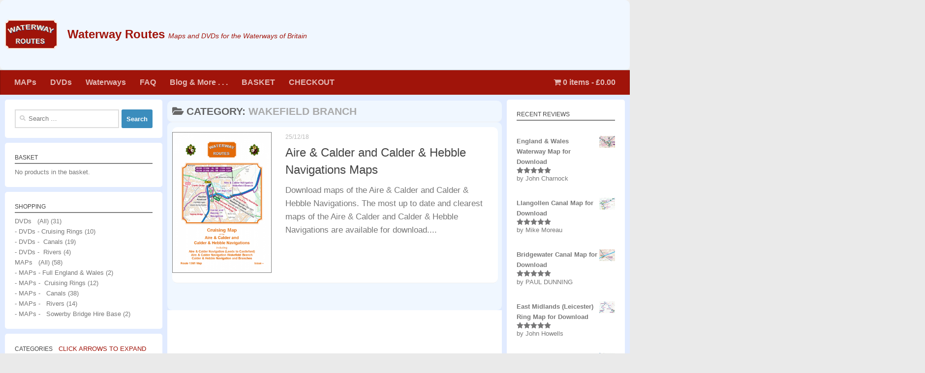

--- FILE ---
content_type: text/html; charset=UTF-8
request_url: https://www.waterwayroutes.co.uk/categories/waterways/aac/aac-wb/
body_size: 39089
content:
<!DOCTYPE html>
<html class="no-js" lang="en-GB">
<head>
  <meta charset="UTF-8">
  <meta name="viewport" content="width=device-width, initial-scale=1.0">
  <link rel="profile" href="https://gmpg.org/xfn/11" />
  <link rel="pingback" href="https://www.waterwayroutes.co.uk/blog/xmlrpc.php">

  <title>Wakefield Branch &#8211; Waterway  Routes</title>
<meta name='robots' content='max-image-preview:large' />
<script>document.documentElement.className = document.documentElement.className.replace("no-js","js");</script>
<link rel="alternate" type="application/rss+xml" title="Waterway  Routes &raquo; Feed" href="https://www.waterwayroutes.co.uk/feed/" />
<link rel="alternate" type="application/rss+xml" title="Waterway  Routes &raquo; Comments Feed" href="https://www.waterwayroutes.co.uk/comments/feed/" />
<link rel="alternate" type="application/rss+xml" title="Waterway  Routes &raquo; Wakefield Branch Category Feed" href="https://www.waterwayroutes.co.uk/categories/waterways/aac/aac-wb/feed/" />
<style id='wp-img-auto-sizes-contain-inline-css'>
img:is([sizes=auto i],[sizes^="auto," i]){contain-intrinsic-size:3000px 1500px}
/*# sourceURL=wp-img-auto-sizes-contain-inline-css */
</style>
<style id='wp-emoji-styles-inline-css'>

	img.wp-smiley, img.emoji {
		display: inline !important;
		border: none !important;
		box-shadow: none !important;
		height: 1em !important;
		width: 1em !important;
		margin: 0 0.07em !important;
		vertical-align: -0.1em !important;
		background: none !important;
		padding: 0 !important;
	}
/*# sourceURL=wp-emoji-styles-inline-css */
</style>
<style id='wp-block-library-inline-css'>
:root{--wp-block-synced-color:#7a00df;--wp-block-synced-color--rgb:122,0,223;--wp-bound-block-color:var(--wp-block-synced-color);--wp-editor-canvas-background:#ddd;--wp-admin-theme-color:#007cba;--wp-admin-theme-color--rgb:0,124,186;--wp-admin-theme-color-darker-10:#006ba1;--wp-admin-theme-color-darker-10--rgb:0,107,160.5;--wp-admin-theme-color-darker-20:#005a87;--wp-admin-theme-color-darker-20--rgb:0,90,135;--wp-admin-border-width-focus:2px}@media (min-resolution:192dpi){:root{--wp-admin-border-width-focus:1.5px}}.wp-element-button{cursor:pointer}:root .has-very-light-gray-background-color{background-color:#eee}:root .has-very-dark-gray-background-color{background-color:#313131}:root .has-very-light-gray-color{color:#eee}:root .has-very-dark-gray-color{color:#313131}:root .has-vivid-green-cyan-to-vivid-cyan-blue-gradient-background{background:linear-gradient(135deg,#00d084,#0693e3)}:root .has-purple-crush-gradient-background{background:linear-gradient(135deg,#34e2e4,#4721fb 50%,#ab1dfe)}:root .has-hazy-dawn-gradient-background{background:linear-gradient(135deg,#faaca8,#dad0ec)}:root .has-subdued-olive-gradient-background{background:linear-gradient(135deg,#fafae1,#67a671)}:root .has-atomic-cream-gradient-background{background:linear-gradient(135deg,#fdd79a,#004a59)}:root .has-nightshade-gradient-background{background:linear-gradient(135deg,#330968,#31cdcf)}:root .has-midnight-gradient-background{background:linear-gradient(135deg,#020381,#2874fc)}:root{--wp--preset--font-size--normal:16px;--wp--preset--font-size--huge:42px}.has-regular-font-size{font-size:1em}.has-larger-font-size{font-size:2.625em}.has-normal-font-size{font-size:var(--wp--preset--font-size--normal)}.has-huge-font-size{font-size:var(--wp--preset--font-size--huge)}.has-text-align-center{text-align:center}.has-text-align-left{text-align:left}.has-text-align-right{text-align:right}.has-fit-text{white-space:nowrap!important}#end-resizable-editor-section{display:none}.aligncenter{clear:both}.items-justified-left{justify-content:flex-start}.items-justified-center{justify-content:center}.items-justified-right{justify-content:flex-end}.items-justified-space-between{justify-content:space-between}.screen-reader-text{border:0;clip-path:inset(50%);height:1px;margin:-1px;overflow:hidden;padding:0;position:absolute;width:1px;word-wrap:normal!important}.screen-reader-text:focus{background-color:#ddd;clip-path:none;color:#444;display:block;font-size:1em;height:auto;left:5px;line-height:normal;padding:15px 23px 14px;text-decoration:none;top:5px;width:auto;z-index:100000}html :where(.has-border-color){border-style:solid}html :where([style*=border-top-color]){border-top-style:solid}html :where([style*=border-right-color]){border-right-style:solid}html :where([style*=border-bottom-color]){border-bottom-style:solid}html :where([style*=border-left-color]){border-left-style:solid}html :where([style*=border-width]){border-style:solid}html :where([style*=border-top-width]){border-top-style:solid}html :where([style*=border-right-width]){border-right-style:solid}html :where([style*=border-bottom-width]){border-bottom-style:solid}html :where([style*=border-left-width]){border-left-style:solid}html :where(img[class*=wp-image-]){height:auto;max-width:100%}:where(figure){margin:0 0 1em}html :where(.is-position-sticky){--wp-admin--admin-bar--position-offset:var(--wp-admin--admin-bar--height,0px)}@media screen and (max-width:600px){html :where(.is-position-sticky){--wp-admin--admin-bar--position-offset:0px}}

/*# sourceURL=wp-block-library-inline-css */
</style><style id='wp-block-heading-inline-css'>
h1:where(.wp-block-heading).has-background,h2:where(.wp-block-heading).has-background,h3:where(.wp-block-heading).has-background,h4:where(.wp-block-heading).has-background,h5:where(.wp-block-heading).has-background,h6:where(.wp-block-heading).has-background{padding:1.25em 2.375em}h1.has-text-align-left[style*=writing-mode]:where([style*=vertical-lr]),h1.has-text-align-right[style*=writing-mode]:where([style*=vertical-rl]),h2.has-text-align-left[style*=writing-mode]:where([style*=vertical-lr]),h2.has-text-align-right[style*=writing-mode]:where([style*=vertical-rl]),h3.has-text-align-left[style*=writing-mode]:where([style*=vertical-lr]),h3.has-text-align-right[style*=writing-mode]:where([style*=vertical-rl]),h4.has-text-align-left[style*=writing-mode]:where([style*=vertical-lr]),h4.has-text-align-right[style*=writing-mode]:where([style*=vertical-rl]),h5.has-text-align-left[style*=writing-mode]:where([style*=vertical-lr]),h5.has-text-align-right[style*=writing-mode]:where([style*=vertical-rl]),h6.has-text-align-left[style*=writing-mode]:where([style*=vertical-lr]),h6.has-text-align-right[style*=writing-mode]:where([style*=vertical-rl]){rotate:180deg}
/*# sourceURL=https://www.waterwayroutes.co.uk/blog/wp-includes/blocks/heading/style.min.css */
</style>
<style id='wp-block-paragraph-inline-css'>
.is-small-text{font-size:.875em}.is-regular-text{font-size:1em}.is-large-text{font-size:2.25em}.is-larger-text{font-size:3em}.has-drop-cap:not(:focus):first-letter{float:left;font-size:8.4em;font-style:normal;font-weight:100;line-height:.68;margin:.05em .1em 0 0;text-transform:uppercase}body.rtl .has-drop-cap:not(:focus):first-letter{float:none;margin-left:.1em}p.has-drop-cap.has-background{overflow:hidden}:root :where(p.has-background){padding:1.25em 2.375em}:where(p.has-text-color:not(.has-link-color)) a{color:inherit}p.has-text-align-left[style*="writing-mode:vertical-lr"],p.has-text-align-right[style*="writing-mode:vertical-rl"]{rotate:180deg}
/*# sourceURL=https://www.waterwayroutes.co.uk/blog/wp-includes/blocks/paragraph/style.min.css */
</style>
<link rel='stylesheet' id='wc-blocks-style-css' href='https://www.waterwayroutes.co.uk/blog/wp-content/plugins/woocommerce/assets/client/blocks/wc-blocks.css?ver=wc-10.4.3' media='all' />
<style id='global-styles-inline-css'>
:root{--wp--preset--aspect-ratio--square: 1;--wp--preset--aspect-ratio--4-3: 4/3;--wp--preset--aspect-ratio--3-4: 3/4;--wp--preset--aspect-ratio--3-2: 3/2;--wp--preset--aspect-ratio--2-3: 2/3;--wp--preset--aspect-ratio--16-9: 16/9;--wp--preset--aspect-ratio--9-16: 9/16;--wp--preset--color--black: #000000;--wp--preset--color--cyan-bluish-gray: #abb8c3;--wp--preset--color--white: #ffffff;--wp--preset--color--pale-pink: #f78da7;--wp--preset--color--vivid-red: #cf2e2e;--wp--preset--color--luminous-vivid-orange: #ff6900;--wp--preset--color--luminous-vivid-amber: #fcb900;--wp--preset--color--light-green-cyan: #7bdcb5;--wp--preset--color--vivid-green-cyan: #00d084;--wp--preset--color--pale-cyan-blue: #8ed1fc;--wp--preset--color--vivid-cyan-blue: #0693e3;--wp--preset--color--vivid-purple: #9b51e0;--wp--preset--gradient--vivid-cyan-blue-to-vivid-purple: linear-gradient(135deg,rgb(6,147,227) 0%,rgb(155,81,224) 100%);--wp--preset--gradient--light-green-cyan-to-vivid-green-cyan: linear-gradient(135deg,rgb(122,220,180) 0%,rgb(0,208,130) 100%);--wp--preset--gradient--luminous-vivid-amber-to-luminous-vivid-orange: linear-gradient(135deg,rgb(252,185,0) 0%,rgb(255,105,0) 100%);--wp--preset--gradient--luminous-vivid-orange-to-vivid-red: linear-gradient(135deg,rgb(255,105,0) 0%,rgb(207,46,46) 100%);--wp--preset--gradient--very-light-gray-to-cyan-bluish-gray: linear-gradient(135deg,rgb(238,238,238) 0%,rgb(169,184,195) 100%);--wp--preset--gradient--cool-to-warm-spectrum: linear-gradient(135deg,rgb(74,234,220) 0%,rgb(151,120,209) 20%,rgb(207,42,186) 40%,rgb(238,44,130) 60%,rgb(251,105,98) 80%,rgb(254,248,76) 100%);--wp--preset--gradient--blush-light-purple: linear-gradient(135deg,rgb(255,206,236) 0%,rgb(152,150,240) 100%);--wp--preset--gradient--blush-bordeaux: linear-gradient(135deg,rgb(254,205,165) 0%,rgb(254,45,45) 50%,rgb(107,0,62) 100%);--wp--preset--gradient--luminous-dusk: linear-gradient(135deg,rgb(255,203,112) 0%,rgb(199,81,192) 50%,rgb(65,88,208) 100%);--wp--preset--gradient--pale-ocean: linear-gradient(135deg,rgb(255,245,203) 0%,rgb(182,227,212) 50%,rgb(51,167,181) 100%);--wp--preset--gradient--electric-grass: linear-gradient(135deg,rgb(202,248,128) 0%,rgb(113,206,126) 100%);--wp--preset--gradient--midnight: linear-gradient(135deg,rgb(2,3,129) 0%,rgb(40,116,252) 100%);--wp--preset--font-size--small: 13px;--wp--preset--font-size--medium: 20px;--wp--preset--font-size--large: 36px;--wp--preset--font-size--x-large: 42px;--wp--preset--spacing--20: 0.44rem;--wp--preset--spacing--30: 0.67rem;--wp--preset--spacing--40: 1rem;--wp--preset--spacing--50: 1.5rem;--wp--preset--spacing--60: 2.25rem;--wp--preset--spacing--70: 3.38rem;--wp--preset--spacing--80: 5.06rem;--wp--preset--shadow--natural: 6px 6px 9px rgba(0, 0, 0, 0.2);--wp--preset--shadow--deep: 12px 12px 50px rgba(0, 0, 0, 0.4);--wp--preset--shadow--sharp: 6px 6px 0px rgba(0, 0, 0, 0.2);--wp--preset--shadow--outlined: 6px 6px 0px -3px rgb(255, 255, 255), 6px 6px rgb(0, 0, 0);--wp--preset--shadow--crisp: 6px 6px 0px rgb(0, 0, 0);}:where(.is-layout-flex){gap: 0.5em;}:where(.is-layout-grid){gap: 0.5em;}body .is-layout-flex{display: flex;}.is-layout-flex{flex-wrap: wrap;align-items: center;}.is-layout-flex > :is(*, div){margin: 0;}body .is-layout-grid{display: grid;}.is-layout-grid > :is(*, div){margin: 0;}:where(.wp-block-columns.is-layout-flex){gap: 2em;}:where(.wp-block-columns.is-layout-grid){gap: 2em;}:where(.wp-block-post-template.is-layout-flex){gap: 1.25em;}:where(.wp-block-post-template.is-layout-grid){gap: 1.25em;}.has-black-color{color: var(--wp--preset--color--black) !important;}.has-cyan-bluish-gray-color{color: var(--wp--preset--color--cyan-bluish-gray) !important;}.has-white-color{color: var(--wp--preset--color--white) !important;}.has-pale-pink-color{color: var(--wp--preset--color--pale-pink) !important;}.has-vivid-red-color{color: var(--wp--preset--color--vivid-red) !important;}.has-luminous-vivid-orange-color{color: var(--wp--preset--color--luminous-vivid-orange) !important;}.has-luminous-vivid-amber-color{color: var(--wp--preset--color--luminous-vivid-amber) !important;}.has-light-green-cyan-color{color: var(--wp--preset--color--light-green-cyan) !important;}.has-vivid-green-cyan-color{color: var(--wp--preset--color--vivid-green-cyan) !important;}.has-pale-cyan-blue-color{color: var(--wp--preset--color--pale-cyan-blue) !important;}.has-vivid-cyan-blue-color{color: var(--wp--preset--color--vivid-cyan-blue) !important;}.has-vivid-purple-color{color: var(--wp--preset--color--vivid-purple) !important;}.has-black-background-color{background-color: var(--wp--preset--color--black) !important;}.has-cyan-bluish-gray-background-color{background-color: var(--wp--preset--color--cyan-bluish-gray) !important;}.has-white-background-color{background-color: var(--wp--preset--color--white) !important;}.has-pale-pink-background-color{background-color: var(--wp--preset--color--pale-pink) !important;}.has-vivid-red-background-color{background-color: var(--wp--preset--color--vivid-red) !important;}.has-luminous-vivid-orange-background-color{background-color: var(--wp--preset--color--luminous-vivid-orange) !important;}.has-luminous-vivid-amber-background-color{background-color: var(--wp--preset--color--luminous-vivid-amber) !important;}.has-light-green-cyan-background-color{background-color: var(--wp--preset--color--light-green-cyan) !important;}.has-vivid-green-cyan-background-color{background-color: var(--wp--preset--color--vivid-green-cyan) !important;}.has-pale-cyan-blue-background-color{background-color: var(--wp--preset--color--pale-cyan-blue) !important;}.has-vivid-cyan-blue-background-color{background-color: var(--wp--preset--color--vivid-cyan-blue) !important;}.has-vivid-purple-background-color{background-color: var(--wp--preset--color--vivid-purple) !important;}.has-black-border-color{border-color: var(--wp--preset--color--black) !important;}.has-cyan-bluish-gray-border-color{border-color: var(--wp--preset--color--cyan-bluish-gray) !important;}.has-white-border-color{border-color: var(--wp--preset--color--white) !important;}.has-pale-pink-border-color{border-color: var(--wp--preset--color--pale-pink) !important;}.has-vivid-red-border-color{border-color: var(--wp--preset--color--vivid-red) !important;}.has-luminous-vivid-orange-border-color{border-color: var(--wp--preset--color--luminous-vivid-orange) !important;}.has-luminous-vivid-amber-border-color{border-color: var(--wp--preset--color--luminous-vivid-amber) !important;}.has-light-green-cyan-border-color{border-color: var(--wp--preset--color--light-green-cyan) !important;}.has-vivid-green-cyan-border-color{border-color: var(--wp--preset--color--vivid-green-cyan) !important;}.has-pale-cyan-blue-border-color{border-color: var(--wp--preset--color--pale-cyan-blue) !important;}.has-vivid-cyan-blue-border-color{border-color: var(--wp--preset--color--vivid-cyan-blue) !important;}.has-vivid-purple-border-color{border-color: var(--wp--preset--color--vivid-purple) !important;}.has-vivid-cyan-blue-to-vivid-purple-gradient-background{background: var(--wp--preset--gradient--vivid-cyan-blue-to-vivid-purple) !important;}.has-light-green-cyan-to-vivid-green-cyan-gradient-background{background: var(--wp--preset--gradient--light-green-cyan-to-vivid-green-cyan) !important;}.has-luminous-vivid-amber-to-luminous-vivid-orange-gradient-background{background: var(--wp--preset--gradient--luminous-vivid-amber-to-luminous-vivid-orange) !important;}.has-luminous-vivid-orange-to-vivid-red-gradient-background{background: var(--wp--preset--gradient--luminous-vivid-orange-to-vivid-red) !important;}.has-very-light-gray-to-cyan-bluish-gray-gradient-background{background: var(--wp--preset--gradient--very-light-gray-to-cyan-bluish-gray) !important;}.has-cool-to-warm-spectrum-gradient-background{background: var(--wp--preset--gradient--cool-to-warm-spectrum) !important;}.has-blush-light-purple-gradient-background{background: var(--wp--preset--gradient--blush-light-purple) !important;}.has-blush-bordeaux-gradient-background{background: var(--wp--preset--gradient--blush-bordeaux) !important;}.has-luminous-dusk-gradient-background{background: var(--wp--preset--gradient--luminous-dusk) !important;}.has-pale-ocean-gradient-background{background: var(--wp--preset--gradient--pale-ocean) !important;}.has-electric-grass-gradient-background{background: var(--wp--preset--gradient--electric-grass) !important;}.has-midnight-gradient-background{background: var(--wp--preset--gradient--midnight) !important;}.has-small-font-size{font-size: var(--wp--preset--font-size--small) !important;}.has-medium-font-size{font-size: var(--wp--preset--font-size--medium) !important;}.has-large-font-size{font-size: var(--wp--preset--font-size--large) !important;}.has-x-large-font-size{font-size: var(--wp--preset--font-size--x-large) !important;}
/*# sourceURL=global-styles-inline-css */
</style>

<style id='classic-theme-styles-inline-css'>
/*! This file is auto-generated */
.wp-block-button__link{color:#fff;background-color:#32373c;border-radius:9999px;box-shadow:none;text-decoration:none;padding:calc(.667em + 2px) calc(1.333em + 2px);font-size:1.125em}.wp-block-file__button{background:#32373c;color:#fff;text-decoration:none}
/*# sourceURL=/wp-includes/css/classic-themes.min.css */
</style>
<link rel='stylesheet' id='wpmenucart-icons-css' href='https://www.waterwayroutes.co.uk/blog/wp-content/plugins/woocommerce-menu-bar-cart/assets/css/wpmenucart-icons.min.css?ver=2.14.12' media='all' />
<style id='wpmenucart-icons-inline-css'>
@font-face{font-family:WPMenuCart;src:url(https://www.waterwayroutes.co.uk/blog/wp-content/plugins/woocommerce-menu-bar-cart/assets/fonts/WPMenuCart.eot);src:url(https://www.waterwayroutes.co.uk/blog/wp-content/plugins/woocommerce-menu-bar-cart/assets/fonts/WPMenuCart.eot?#iefix) format('embedded-opentype'),url(https://www.waterwayroutes.co.uk/blog/wp-content/plugins/woocommerce-menu-bar-cart/assets/fonts/WPMenuCart.woff2) format('woff2'),url(https://www.waterwayroutes.co.uk/blog/wp-content/plugins/woocommerce-menu-bar-cart/assets/fonts/WPMenuCart.woff) format('woff'),url(https://www.waterwayroutes.co.uk/blog/wp-content/plugins/woocommerce-menu-bar-cart/assets/fonts/WPMenuCart.ttf) format('truetype'),url(https://www.waterwayroutes.co.uk/blog/wp-content/plugins/woocommerce-menu-bar-cart/assets/fonts/WPMenuCart.svg#WPMenuCart) format('svg');font-weight:400;font-style:normal;font-display:swap}
/*# sourceURL=wpmenucart-icons-inline-css */
</style>
<link rel='stylesheet' id='wpmenucart-css' href='https://www.waterwayroutes.co.uk/blog/wp-content/plugins/woocommerce-menu-bar-cart/assets/css/wpmenucart-main.min.css?ver=2.14.12' media='all' />
<link rel='stylesheet' id='woocommerce-layout-css' href='https://www.waterwayroutes.co.uk/blog/wp-content/plugins/woocommerce/assets/css/woocommerce-layout.css?ver=10.4.3' media='all' />
<link rel='stylesheet' id='woocommerce-smallscreen-css' href='https://www.waterwayroutes.co.uk/blog/wp-content/plugins/woocommerce/assets/css/woocommerce-smallscreen.css?ver=10.4.3' media='only screen and (max-width: 768px)' />
<link rel='stylesheet' id='woocommerce-general-css' href='https://www.waterwayroutes.co.uk/blog/wp-content/plugins/woocommerce/assets/css/woocommerce.css?ver=10.4.3' media='all' />
<style id='woocommerce-inline-inline-css'>
.woocommerce form .form-row .required { visibility: visible; }
/*# sourceURL=woocommerce-inline-inline-css */
</style>
<link rel='stylesheet' id='wt-smart-coupon-for-woo-css' href='https://www.waterwayroutes.co.uk/blog/wp-content/plugins/wt-smart-coupons-for-woocommerce/public/css/wt-smart-coupon-public.css?ver=2.2.6' media='all' />
<link rel='stylesheet' id='hueman-main-style-css' href='https://www.waterwayroutes.co.uk/blog/wp-content/themes/hueman/assets/front/css/main.min.css?ver=3.7.27' media='all' />
<style id='hueman-main-style-inline-css'>
body { font-family:Arial, sans-serif;font-size:0.88rem }@media only screen and (min-width: 720px) {
        .nav > li { font-size:0.88rem; }
      }.boxed #wrapper, .container-inner { max-width: 1440px; }@media only screen and (min-width: 720px) {
                .boxed .desktop-sticky {
                  width: 1440px;
                }
              }.sidebar .widget { padding-left: 20px; padding-right: 20px; padding-top: 20px; }::selection { background-color: #3b8dbd; }
::-moz-selection { background-color: #3b8dbd; }a,a>span.hu-external::after,.themeform label .required,#flexslider-featured .flex-direction-nav .flex-next:hover,#flexslider-featured .flex-direction-nav .flex-prev:hover,.post-hover:hover .post-title a,.post-title a:hover,.sidebar.s1 .post-nav li a:hover i,.content .post-nav li a:hover i,.post-related a:hover,.sidebar.s1 .widget_rss ul li a,#footer .widget_rss ul li a,.sidebar.s1 .widget_calendar a,#footer .widget_calendar a,.sidebar.s1 .alx-tab .tab-item-category a,.sidebar.s1 .alx-posts .post-item-category a,.sidebar.s1 .alx-tab li:hover .tab-item-title a,.sidebar.s1 .alx-tab li:hover .tab-item-comment a,.sidebar.s1 .alx-posts li:hover .post-item-title a,#footer .alx-tab .tab-item-category a,#footer .alx-posts .post-item-category a,#footer .alx-tab li:hover .tab-item-title a,#footer .alx-tab li:hover .tab-item-comment a,#footer .alx-posts li:hover .post-item-title a,.comment-tabs li.active a,.comment-awaiting-moderation,.child-menu a:hover,.child-menu .current_page_item > a,.wp-pagenavi a,.entry.woocommerce div.product .woocommerce-tabs ul.tabs li.active a{ color: #3b8dbd; }input[type="submit"],.themeform button[type="submit"],.sidebar.s1 .sidebar-top,.sidebar.s1 .sidebar-toggle,#flexslider-featured .flex-control-nav li a.flex-active,.post-tags a:hover,.sidebar.s1 .widget_calendar caption,#footer .widget_calendar caption,.author-bio .bio-avatar:after,.commentlist li.bypostauthor > .comment-body:after,.commentlist li.comment-author-admin > .comment-body:after,.themeform .woocommerce #respond input#submit.alt,.themeform .woocommerce a.button.alt,.themeform .woocommerce button.button.alt,.themeform .woocommerce input.button.alt{ background-color: #3b8dbd; }.post-format .format-container { border-color: #3b8dbd; }.sidebar.s1 .alx-tabs-nav li.active a,#footer .alx-tabs-nav li.active a,.comment-tabs li.active a,.wp-pagenavi a:hover,.wp-pagenavi a:active,.wp-pagenavi span.current,.entry.woocommerce div.product .woocommerce-tabs ul.tabs li.active a{ border-bottom-color: #3b8dbd!important; }.sidebar.s2 .post-nav li a:hover i,
.sidebar.s2 .widget_rss ul li a,
.sidebar.s2 .widget_calendar a,
.sidebar.s2 .alx-tab .tab-item-category a,
.sidebar.s2 .alx-posts .post-item-category a,
.sidebar.s2 .alx-tab li:hover .tab-item-title a,
.sidebar.s2 .alx-tab li:hover .tab-item-comment a,
.sidebar.s2 .alx-posts li:hover .post-item-title a { color: #82b965; }
.sidebar.s2 .sidebar-top,.sidebar.s2 .sidebar-toggle,.post-comments,.jp-play-bar,.jp-volume-bar-value,.sidebar.s2 .widget_calendar caption,.themeform .woocommerce #respond input#submit,.themeform .woocommerce a.button,.themeform .woocommerce button.button,.themeform .woocommerce input.button{ background-color: #82b965; }.sidebar.s2 .alx-tabs-nav li.active a { border-bottom-color: #82b965; }
.post-comments::before { border-right-color: #82b965; }
      .search-expand,
              #nav-topbar.nav-container { background-color: #81d742!important}@media only screen and (min-width: 720px) {
                #nav-topbar .nav ul { background-color: #81d742!important; }
              }.is-scrolled #header .nav-container.desktop-sticky,
              .is-scrolled #header .search-expand { background-color: #81d742!important; background-color: rgba(129,215,66,0.90)!important }.is-scrolled .topbar-transparent #nav-topbar.desktop-sticky .nav ul { background-color: #81d742!important; background-color: rgba(129,215,66,0.95)!important }#header { background-color: #eeeeee; }
@media only screen and (min-width: 720px) {
  #nav-header .nav ul { background-color: #eeeeee; }
}
        #header #nav-mobile { background-color: #a0140a!important; }.is-scrolled #header #nav-mobile { background-color: #a0140a!important; background-color: rgba(160,20,10,0.90)!important }#nav-header.nav-container, #main-header-search .search-expand { background-color: #a0140a; }
@media only screen and (min-width: 720px) {
  #nav-header .nav ul { background-color: #a0140a; }
}
        #footer-bottom { background-color: #686868; }.sidebar.expanding, .sidebar.collapsing, .sidebar .sidebar-content, .sidebar .sidebar-toggle, .container-inner > .main::before,.container-inner > .main::after { background-color: #e1ebff; }@media only screen and (min-width: 480px) and (max-width: 1200px) { .s2.expanded { background-color: #e1ebff; } }@media only screen and (min-width: 480px) and (max-width: 960px) { .s1.expanded { background-color: #e1ebff; } }body { background-color: #eaeaea; }
/*# sourceURL=hueman-main-style-inline-css */
</style>
<link rel='stylesheet' id='upw_theme_standard-css' href='https://www.waterwayroutes.co.uk/blog/wp-content/plugins/ultimate-posts-widget/css/upw-theme-standard.min.css?ver=6.9' media='all' />
<script src="https://www.waterwayroutes.co.uk/blog/wp-includes/js/jquery/jquery.min.js?ver=3.7.1" id="jquery-core-js"></script>
<script src="https://www.waterwayroutes.co.uk/blog/wp-includes/js/jquery/jquery-migrate.min.js?ver=3.4.1" id="jquery-migrate-js"></script>
<script src="https://www.waterwayroutes.co.uk/blog/wp-content/plugins/stop-user-enumeration/frontend/js/frontend.js?ver=1.7.7" id="stop-user-enumeration-js" defer data-wp-strategy="defer"></script>
<script src="https://www.waterwayroutes.co.uk/blog/wp-content/plugins/woocommerce/assets/js/jquery-blockui/jquery.blockUI.min.js?ver=2.7.0-wc.10.4.3" id="wc-jquery-blockui-js" defer data-wp-strategy="defer"></script>
<script id="wc-add-to-cart-js-extra">
var wc_add_to_cart_params = {"ajax_url":"/blog/wp-admin/admin-ajax.php","wc_ajax_url":"/?wc-ajax=%%endpoint%%","i18n_view_cart":"View basket","cart_url":"https://www.waterwayroutes.co.uk/basket/","is_cart":"","cart_redirect_after_add":"no"};
//# sourceURL=wc-add-to-cart-js-extra
</script>
<script src="https://www.waterwayroutes.co.uk/blog/wp-content/plugins/woocommerce/assets/js/frontend/add-to-cart.min.js?ver=10.4.3" id="wc-add-to-cart-js" defer data-wp-strategy="defer"></script>
<script src="https://www.waterwayroutes.co.uk/blog/wp-content/plugins/woocommerce/assets/js/js-cookie/js.cookie.min.js?ver=2.1.4-wc.10.4.3" id="wc-js-cookie-js" defer data-wp-strategy="defer"></script>
<script id="woocommerce-js-extra">
var woocommerce_params = {"ajax_url":"/blog/wp-admin/admin-ajax.php","wc_ajax_url":"/?wc-ajax=%%endpoint%%","i18n_password_show":"Show password","i18n_password_hide":"Hide password"};
//# sourceURL=woocommerce-js-extra
</script>
<script src="https://www.waterwayroutes.co.uk/blog/wp-content/plugins/woocommerce/assets/js/frontend/woocommerce.min.js?ver=10.4.3" id="woocommerce-js" defer data-wp-strategy="defer"></script>
<script id="wt-smart-coupon-for-woo-js-extra">
var WTSmartCouponOBJ = {"ajaxurl":"https://www.waterwayroutes.co.uk/blog/wp-admin/admin-ajax.php","wc_ajax_url":"https://www.waterwayroutes.co.uk/?wc-ajax=","nonces":{"public":"1b66ee84ee","apply_coupon":"6e915bfcc5"},"labels":{"please_wait":"Please wait...","choose_variation":"Please choose a variation","error":"Error !!!"},"shipping_method":[],"payment_method":"","is_cart":""};
//# sourceURL=wt-smart-coupon-for-woo-js-extra
</script>
<script src="https://www.waterwayroutes.co.uk/blog/wp-content/plugins/wt-smart-coupons-for-woocommerce/public/js/wt-smart-coupon-public.js?ver=2.2.6" id="wt-smart-coupon-for-woo-js"></script>
<script src="https://www.waterwayroutes.co.uk/blog/wp-content/themes/hueman/assets/front/js/libs/mobile-detect.min.js?ver=3.7.27" id="mobile-detect-js" defer></script>
<link rel="https://api.w.org/" href="https://www.waterwayroutes.co.uk/wp-json/" /><link rel="alternate" title="JSON" type="application/json" href="https://www.waterwayroutes.co.uk/wp-json/wp/v2/categories/421" /><link rel="EditURI" type="application/rsd+xml" title="RSD" href="https://www.waterwayroutes.co.uk/blog/xmlrpc.php?rsd" />
<meta name="generator" content="WordPress 6.9" />
<meta name="generator" content="WooCommerce 10.4.3" />
<script type="text/javascript">
	jQuery(document).ready(function(){
		jQuery('img[usemap]').rwdImageMaps();
	});
</script>
<style type="text/css">
	img[usemap] { max-width: 100%; height: auto; }
</style>

<!-- This website runs the Product Feed PRO for WooCommerce by AdTribes.io plugin - version woocommercesea_option_installed_version -->
<!-- Google site verification - Google for WooCommerce -->
<meta name="google-site-verification" content="zyxCi68D4ablGyuWAc70WRVEl6r9IxgGPrB-BOdhqs4" />
    <link rel="preload" as="font" type="font/woff2" href="https://www.waterwayroutes.co.uk/blog/wp-content/themes/hueman/assets/front/webfonts/fa-brands-400.woff2?v=5.15.2" crossorigin="anonymous"/>
    <link rel="preload" as="font" type="font/woff2" href="https://www.waterwayroutes.co.uk/blog/wp-content/themes/hueman/assets/front/webfonts/fa-regular-400.woff2?v=5.15.2" crossorigin="anonymous"/>
    <link rel="preload" as="font" type="font/woff2" href="https://www.waterwayroutes.co.uk/blog/wp-content/themes/hueman/assets/front/webfonts/fa-solid-900.woff2?v=5.15.2" crossorigin="anonymous"/>
  <!--[if lt IE 9]>
<script src="https://www.waterwayroutes.co.uk/blog/wp-content/themes/hueman/assets/front/js/ie/html5shiv-printshiv.min.js"></script>
<script src="https://www.waterwayroutes.co.uk/blog/wp-content/themes/hueman/assets/front/js/ie/selectivizr.js"></script>
<![endif]-->
	<noscript><style>.woocommerce-product-gallery{ opacity: 1 !important; }</style></noscript>
	<style>.recentcomments a{display:inline !important;padding:0 !important;margin:0 !important;}</style><link rel="icon" href="https://www.waterwayroutes.co.uk/blog/wp-content/uploads/2015/09/cropped-wr-logo-1920-32x32.png" sizes="32x32" />
<link rel="icon" href="https://www.waterwayroutes.co.uk/blog/wp-content/uploads/2015/09/cropped-wr-logo-1920-192x192.png" sizes="192x192" />
<link rel="apple-touch-icon" href="https://www.waterwayroutes.co.uk/blog/wp-content/uploads/2015/09/cropped-wr-logo-1920-180x180.png" />
<meta name="msapplication-TileImage" content="https://www.waterwayroutes.co.uk/blog/wp-content/uploads/2015/09/cropped-wr-logo-1920-270x270.png" />
		<style id="wp-custom-css">
			a:link {
	z color: blue;
	z text-decoration: underline;
}
a:hover {
	background-color: white;
	color: blue;
}
a:visited {
	x color: green !important;
}

a.customize-unpreviewable {
	margin-left: -1px;
	margin-right: -4px;
}

.active {
	border-bottom-style: solid;
	border-bottom-width: 3px !important;
}
.alt {
}
.attachment-woocommerce_thumbnail {
	border-color: #DDDDDD;
	border-style: solid;
	border-width: 0px;
	margin-bottom: 0px !important;
}
.button {
	margin-top: 5px !important;
}
.button.alt {
	background-color: #82B965 !important;
	color: white !important;
	padding-bottom: 15px !important;
	padding-top: 15px !important;
}


th.label.label {
	font-size: 0px !important;
}
a.reset_variations {
	font-size: 0px !important;
}
#pa_map-format {
	font-size: 1.05em !important;
}

z.cross-sells {
	width: 50% !important;
}
.related.products {
  display: none;
}

z.cart_totals {
	width: 40% !important;
}
.central-header-zone {
	margin-bottom: 00px !important;
}
.checkout-button {
	background-color: red !important;
	color: rgb(130,185,101) !important;
}
.content {
		background-color: #E1EBFF;
}
#coupon_code {
	vertical-align: middle !important;
}

.fittexted_for_content_h2 {
	color: #A0140A;	
}
.flex-control-thumbs {
	border-right: 1px solid grey;
	border: 1px solid grey;
}
.flex-control-thumbs img {
	border: 1px solid grey;
}
.flex-viewport {
	border: 1px solid darkblue;
	margin-bottom: 10px !important;
}
.hu-pad {
	background-color: #F0F7FF;
	border-left-color: #DDDDDD;
	border-left-style: solid;
	border-left-width: 0px;
	border-radius: 10px;
	border-right-color: #DDDDDD;
	border-right-style: solid;
	border-right-width: 0px;
	padding-left: 10px;
	padding-right: 8px;
	padding-top: 10px;
}
li.jcl_category::marker {
	color: #F0F7FF !important;
} 
figure.is-provider-youtube {
	display: block !important;
	width: 600 !important;
}

.menu-item-type-custom {
	color: white !important;
	font-weight: bold !important;
	font-size: 1.00rem !important;
}
#order_comments_field {
  display: none;
}
.page-title {
	height: 28px;
	margin-top: 12px;
	padding-bottom: 5px;
}
.post {
	margin-bottom: 0px !important;
}
.post-inner {
	background-color: white;
	border-radius: 10px;
	margin: 0px;
	padding: 10px;
}
.posted_in {
	clear: left !important;
	float: left !important;
}
.price {
	text-align: left;
	font-size: 120%;
	font-weight: bold;
	color: green !important;
}
.sku_wrapper {
	clear: right !important;
	float: left !important;
}
.single_add_to_cart_button {
	color: green !important;
}
.site-description {
	color: #A0140A;
}
.site-description::before {
	color: #A0140A;
	content: "Waterway Routes   ";
	font-size:18pt;  
	font-style: normal;
	font-weight: bold;
}
.tc-smart-loaded {
	border-width: 1px;
	border-color: grey;
	border-style: solid;
}
.wcppec-checkout-buttons__separator {
	height: 20px !important;
}
.wc-tabs {
	background-color: white;
	border-bottom-width: 5px !important;
	font-size: 120%;
}
.widget {
	background-color: white;
	border-radius: 5px;
	margin: 10px;
	padding: 10px;
}
.widget-title {
	border-bottom-width: 2px;
	border-color: grey;
	border-style: solid;
}
.woocommerce-loop-product__title {
	text-align: center;
}
.woocommerce-loop-product__title {
	font-size: 100% !important;
}
.wp-block-column {
   margin-bottom: 10px;
}
.wp-block-image{
  color: darkblue !important;
	margin: 0px;
	text-align: center;
}
.wp-caption {
	background-color: #E1EBFF !important;
}
.wp-caption-text {
	color: darkblue !important;
}

/****************************************/ 

.wp-block-media-text {
	margin-bottom: 10px;
}


zfigure {
	margin-left: auto !important;
 	margin-right: auto !important;
	margin-bottom: 15px
	border: 1px rgb(102, 102, 102) solid !important;
}


zfigcaption {
	color: darkblue !important;
	caption-side:bottom;
	display:table;
	margin-left: auto !important;
 	margin-right: auto !important;
}

/****************************************/ 
.paul-nav-top table {
	border: 1px rgb(102, 102, 102) solid  !important;
	border-bottom: 0px !important;
	margin-bottom: 0px !important;
	margin-left: 0px !important;
 	margin-right: 0px !important;
	width: 100% !important;
}
.paul-nav-bottom table {
	border: 1px rgb(102, 102, 102) solid  !important;
	border-top: 0px !important;
	margin-bottom: 0px !important;
}
.paul-nav-top table td {
	padding-bottom: 2px !important;
	padding-top: 1px !important;
	border: 0px !important;
}
.paul-nav-bottom table td {
	padding-bottom: 2px !important;
	padding-top: 1px !important;
	border: 0px !important;
}

/****************************************/ 

.paul-little-menu {
	margin-left: 0px !important;
	margin-right: 0px !important;
}


.paul-image figcaption {
	border 0px;
	margin-top: 0px !important;
}
.paul-image  {
	border: 1px rgb(102, 102, 102) solid !important;
	margin-bottom: 10px; !important;
	margin-top: 10px; !important;
}

/****************************************/ 

.FOSS {
	background-color: #ffffe7 !important;
}

#paul-navtable {
	width: 100%;
}
#paul-navtable1 {width: 100%;}
#paul-navtable2 {width: 100%; margin-bottom: -1px;}

#paul-navrow2-left {text-align: left; border-style: solid; border-width: 1px 0px 1px 1px; padding-top: 0px; padding-bottom: 0px; font-size: 80%; font-style: italic;
}
#paul-navrow2-right {text-align: right; border-style: solid; border-width: 1px 1px 1px 0px; padding-top: 0px; padding-bottom: 0px; font-size: 80%; font-style: italic;
}

#paul-navrow1-left {text-align: left; font-weight: bold; border-style: solid; border-width: 0px 0px 1px 1px; padding-top: 0px; padding-bottom: 0px; vertical-align: middle; width: 40px !important; border-bottom-color: rgb(102,102,102);
}
#paul-navrow1-centre {text-align: center; border-style: solid; border-width: 0px 0px 1px 0px; padding-top: 0px; padding-bottom: 0px; vertical-align: middle;  border-bottom-color: rgb(102,102,102);
}
#paul-navrow1-right {text-align: right; font-weight: bold; border-style: solid; border-width: 0px 1px 1px 0px; padding-top: 0px; padding-bottom: 0px; vertical-align: middle; width: 40px !important; border-bottom-color: rgb(102,102,102);
}

.alt {
	background-color: inherit !important;
}
/* blue */ #BCN-CGB, #BCN-IPL, #BCN-NTB, #BCN-WC, #HAG, #HELENS-RB, #NUT, #RAW, #TAM, #THAMES-MC {background-color: #f4f4ff;}

/* red */ #BCN-BC, #BCN-BRADL, #BCN-ML, #BCN-RC, #BCN-TIT, #COV, #HATH, #MASJ, #RAV, #THAMES-BC {background-color: #fff4f4;}

/*green */ #ASHTON, #BAFCOV, #BAF-DB, #BCN-CEC, #BCN-DUD2, #BCN-DUD3, #BCN-EA, #BCN-SB, #BCN-TVC, #BCN-WTA, #FAC, #HELENS-BBB, #SAW, #THAMES-MD, #UTTOX, #WAB {background-color: #f0fff0;}

/* cyan */ #BAF, #BCN-DEB, #BCN-OML, #BRIDGEW, #FAC-GB, #HELENS-BB, #HOLL-FB, #LICH, #THAMES {background-color: #e8ffff;} 

/* magenta */ #BCN-AB, #BCN-BOB, #BCN-GB, #BCN-SLB, #BCN-WOC, #BRIDGEW-HLB, #CALDON-LB, #GU-DB, #HELENS, #WERN {background-color: #fff4ff;} 

/* yellow */ #FEATURES, #ASHBY, #ASHBY1, #ASHBY2, #BCN-BA, #BCN-BUB, #BCN-DUD0, #BCN-DUD1, #BCN-DUD4, #BCN-NML, #BCN-OSL, #BCN-PB, #BCN-SL, #BCN-WAEC, #GU, #CALDON, #HELENS-GBB, #HOLL, #LAPAL, #THAMES-YS, #UNION  {background-color: #ffffe7 !important;} 
		</style>
		
		<!-- Global site tag (gtag.js) - Google Ads: AW-17552616103 - Google for WooCommerce -->
		<script async src="https://www.googletagmanager.com/gtag/js?id=AW-17552616103"></script>
		<script>
			window.dataLayer = window.dataLayer || [];
			function gtag() { dataLayer.push(arguments); }
			gtag( 'consent', 'default', {
				analytics_storage: 'denied',
				ad_storage: 'denied',
				ad_user_data: 'denied',
				ad_personalization: 'denied',
				region: ['AT', 'BE', 'BG', 'HR', 'CY', 'CZ', 'DK', 'EE', 'FI', 'FR', 'DE', 'GR', 'HU', 'IS', 'IE', 'IT', 'LV', 'LI', 'LT', 'LU', 'MT', 'NL', 'NO', 'PL', 'PT', 'RO', 'SK', 'SI', 'ES', 'SE', 'GB', 'CH'],
				wait_for_update: 500,
			} );
			gtag('js', new Date());
			gtag('set', 'developer_id.dOGY3NW', true);
			gtag("config", "AW-17552616103", { "groups": "GLA", "send_page_view": false });		</script>

		</head>

<body class="archive category category-aac-wb category-421 wp-custom-logo wp-embed-responsive wp-theme-hueman theme-hueman woocommerce-no-js col-3cm boxed header-desktop-sticky header-mobile-sticky hu-header-img-full-width hu-fa-not-loaded hueman-3-7-27 chrome">
<script>
gtag("event", "page_view", {send_to: "GLA"});
</script>
<div id="wrapper">
  <a class="screen-reader-text skip-link" href="#content">Skip to content</a>
  
  <header id="header" class="top-menu-mobile-on one-mobile-menu top_menu header-ads-desktop  topbar-transparent no-header-img">
        <nav class="nav-container group mobile-menu mobile-sticky no-menu-assigned" id="nav-mobile" data-menu-id="header-1">
  <div class="mobile-title-logo-in-header"><p class="site-title">                  <a class="custom-logo-link" href="https://www.waterwayroutes.co.uk/" rel="home" title="Waterway  Routes | Home page"><img src="https://www.waterwayroutes.co.uk/blog/wp-content/uploads/2015/09/wr-logo-200.png" alt="Waterway  Routes" width="200" height="112"/></a>                </p></div>
        
                    <!-- <div class="ham__navbar-toggler collapsed" aria-expanded="false">
          <div class="ham__navbar-span-wrapper">
            <span class="ham-toggler-menu__span"></span>
          </div>
        </div> -->
        <button class="ham__navbar-toggler-two collapsed" title="Menu" aria-expanded="false">
          <span class="ham__navbar-span-wrapper">
            <span class="line line-1"></span>
            <span class="line line-2"></span>
            <span class="line line-3"></span>
          </span>
        </button>
            
      <div class="nav-text"></div>
      <div class="nav-wrap container">
                  <ul class="nav container-inner group mobile-search">
                            <li>
                  <form role="search" method="get" class="search-form" action="https://www.waterwayroutes.co.uk/">
				<label>
					<span class="screen-reader-text">Search for:</span>
					<input type="search" class="search-field" placeholder="Search &hellip;" value="" name="s" />
				</label>
				<input type="submit" class="search-submit" value="Search" />
			</form>                </li>
                      </ul>
                <ul id="menu-website" class="nav container-inner group"><li id="menu-item-8" class="menu-item menu-item-type-custom menu-item-object-custom menu-item-8"><a href="https://www.waterwayroutes.co.uk/shopping/maps/">MAPs</a></li>
<li id="menu-item-9" class="menu-item menu-item-type-custom menu-item-object-custom menu-item-9"><a href="https://www.waterwayroutes.co.uk/shopping/dvds/">DVDs</a></li>
<li id="menu-item-10" class="menu-item menu-item-type-custom menu-item-object-custom menu-item-10"><a href="https://www.waterwayroutes.co.uk/home-waterways-full/">Waterways</a></li>
<li id="menu-item-13" class="menu-item menu-item-type-custom menu-item-object-custom menu-item-13"><a href="https://www.waterwayroutes.co.uk/categories/faq/">FAQ</a></li>
<li id="menu-item-14" class="menu-item menu-item-type-custom menu-item-object-custom menu-item-14"><a href="https://www.waterwayroutes.co.uk/home-blog/">Blog &#038; More . . .</a></li>
<li id="menu-item-15539" class="menu-item menu-item-type-custom menu-item-object-custom menu-item-15539"><a href="https://www.waterwayroutes.co.uk/blog/basket/">BASKET</a></li>
<li id="menu-item-15540" class="menu-item menu-item-type-custom menu-item-object-custom menu-item-15540"><a href="https://www.waterwayroutes.co.uk/blog/checkout/">CHECKOUT</a></li>
<li class="menu-item menu-item-type-custom menu-item-object-custom wpmenucartli wpmenucart-display-right menu-item" id="wpmenucartli"><a class="wpmenucart-contents empty-wpmenucart-visible" href="https://www.waterwayroutes.co.uk/shop/" title="Start shopping"><i class="wpmenucart-icon-shopping-cart-0" role="img" aria-label="Cart"></i><span class="cartcontents">0 items</span><span class="amount">&pound;0.00</span></a></li></ul>      </div>
</nav><!--/#nav-topbar-->  
  
  <div class="container group">
        <div class="container-inner">

                    <div class="group hu-pad central-header-zone">
                  <div class="logo-tagline-group">
                      <p class="site-title">                  <a class="custom-logo-link" href="https://www.waterwayroutes.co.uk/" rel="home" title="Waterway  Routes | Home page"><img src="https://www.waterwayroutes.co.uk/blog/wp-content/uploads/2015/09/wr-logo-200.png" alt="Waterway  Routes" width="200" height="112"/></a>                </p>                                                <p class="site-description">Maps and DVDs for the Waterways of Britain</p>
                                        </div>

                                </div>
      
                <nav class="nav-container group desktop-menu " id="nav-header" data-menu-id="header-2">
    <div class="nav-text"><!-- put your mobile menu text here --></div>

  <div class="nav-wrap container">
        <ul id="menu-website-1" class="nav container-inner group"><li class="menu-item menu-item-type-custom menu-item-object-custom menu-item-8"><a href="https://www.waterwayroutes.co.uk/shopping/maps/">MAPs</a></li>
<li class="menu-item menu-item-type-custom menu-item-object-custom menu-item-9"><a href="https://www.waterwayroutes.co.uk/shopping/dvds/">DVDs</a></li>
<li class="menu-item menu-item-type-custom menu-item-object-custom menu-item-10"><a href="https://www.waterwayroutes.co.uk/home-waterways-full/">Waterways</a></li>
<li class="menu-item menu-item-type-custom menu-item-object-custom menu-item-13"><a href="https://www.waterwayroutes.co.uk/categories/faq/">FAQ</a></li>
<li class="menu-item menu-item-type-custom menu-item-object-custom menu-item-14"><a href="https://www.waterwayroutes.co.uk/home-blog/">Blog &#038; More . . .</a></li>
<li class="menu-item menu-item-type-custom menu-item-object-custom menu-item-15539"><a href="https://www.waterwayroutes.co.uk/blog/basket/">BASKET</a></li>
<li class="menu-item menu-item-type-custom menu-item-object-custom menu-item-15540"><a href="https://www.waterwayroutes.co.uk/blog/checkout/">CHECKOUT</a></li>
<li class="menu-item menu-item-type-custom menu-item-object-custom wpmenucartli wpmenucart-display-right menu-item" id="wpmenucartli"><a class="wpmenucart-contents empty-wpmenucart-visible" href="https://www.waterwayroutes.co.uk/shop/" title="Start shopping"><i class="wpmenucart-icon-shopping-cart-0" role="img" aria-label="Cart"></i><span class="cartcontents">0 items</span><span class="amount">&pound;0.00</span></a></li></ul>  </div>
</nav><!--/#nav-header-->      
    </div><!--/.container-inner-->
      </div><!--/.container-->

</header><!--/#header-->
  
  <div class="container" id="page">
    <div class="container-inner">
            <div class="main">
        <div class="main-inner group">
          
              <main class="content" id="content">
              <div class="page-title hu-pad group">
          	    		<h1><i class="fas fa-folder-open"></i>Category: <span>Wakefield Branch </span></h1>
    	
    </div><!--/.page-title-->
          <div class="hu-pad group">
            
  <div id="grid-wrapper" class="post-list-standard">
          <article id="post-8162" class="group post-standard grid-item excerpt post-8162 page type-page status-publish has-post-thumbnail hentry category-aac category-maps-aac category-cah category-maps-cah category-cah-dc category-dc-cah category-maps-cah-dc category-maps-dc-cah category-cah-ha category-ha-cah category-maps-cah-ha category-maps-ha-cah category-aire category-maps-aire category-selby category-maps-selby category-aac-wb category-wb-aac category-maps-aac-wb category-maps-wb-aac">
	<div class="post-inner post-hover">
      		<div class="post-thumbnail">
  			<a href="https://www.waterwayroutes.co.uk/13m1/">
            				<img  width="225" height="320"  src="[data-uri]" data-src="https://www.waterwayroutes.co.uk/blog/wp-content/uploads/2018/12/13m1-cover-580.png"  class="attachment-thumb-standard size-thumb-standard wp-post-image" alt="" decoding="async" fetchpriority="high" data-srcset="https://www.waterwayroutes.co.uk/blog/wp-content/uploads/2018/12/13m1-cover-580.png 580w, https://www.waterwayroutes.co.uk/blog/wp-content/uploads/2018/12/13m1-cover-580-200x284.png 200w, https://www.waterwayroutes.co.uk/blog/wp-content/uploads/2018/12/13m1-cover-580-105x150.png 105w, https://www.waterwayroutes.co.uk/blog/wp-content/uploads/2018/12/13m1-cover-580-316x450.png 316w, https://www.waterwayroutes.co.uk/blog/wp-content/uploads/2018/12/13m1-cover-580-190x270.png 190w" data-sizes="(max-width: 225px) 100vw, 225px" />  				  				  				  			</a>
  			  		</div><!--/.post-thumbnail-->
    		<div class="post-content">
        			<div class="post-meta group">
                                <p class="post-date">
  <time class="published updated" datetime="2018-12-25 11:34:48">25/12/18</time>
</p>

  <p class="post-byline" style="display:none">&nbsp;by    <span class="vcard author">
      <span class="fn"><a href="https://www.waterwayroutes.co.uk/author/adminpaul/" title="Posts by Paul" rel="author">Paul</a></span>
    </span> &middot; Published <span class="published">25/12/18</span>
     &middot; Last modified <span class="updated">28/09/25</span>  </p>
            			</div><!--/.post-meta-->
      			<h2 class="post-title entry-title">
				<a href="https://www.waterwayroutes.co.uk/13m1/" rel="bookmark">Aire &#038; Calder and Calder &#038; Hebble Navigations Maps</a>
			</h2><!--/.post-title-->
      			<div class="entry excerpt entry-summary">
				<p>Download maps of the Aire &amp; Calder and Calder &amp; Hebble Navigations. The most up to date and clearest maps of the Aire &amp; Calder and Calder &amp; Hebble Navigations are available for download.&#46;&#46;&#46;</p>
			</div><!--/.entry-->
			
		</div><!--/.post-content-->

	</div><!--/.post-inner-->
</article><!--/.post-->
      </div>

<nav class="pagination group">
			<ul class="group">
			<li class="prev left"></li>
			<li class="next right"></li>
		</ul>
	</nav><!--/.pagination-->
          </div><!--/.hu-pad-->
            </main><!--/.content-->
          

	<div class="sidebar s1 collapsed" data-position="left" data-layout="col-3cm" data-sb-id="s1">

		<button class="sidebar-toggle" title="Expand Sidebar"><i class="fas sidebar-toggle-arrows"></i></button>

		<div class="sidebar-content">

			
			
			
			<div id="search-6" class="widget widget_search"><form role="search" method="get" class="search-form" action="https://www.waterwayroutes.co.uk/">
				<label>
					<span class="screen-reader-text">Search for:</span>
					<input type="search" class="search-field" placeholder="Search &hellip;" value="" name="s" />
				</label>
				<input type="submit" class="search-submit" value="Search" />
			</form></div><div id="woocommerce_widget_cart-7" class="widget woocommerce widget_shopping_cart"><h3 class="widget-title">Basket</h3><div class="widget_shopping_cart_content"></div></div><div id="woocommerce_product_categories-7" class="widget woocommerce widget_product_categories"><h3 class="widget-title">Shopping</h3><ul class="product-categories"><li class="cat-item cat-item-1509 cat-parent"><a href="https://www.waterwayroutes.co.uk/shopping/dvds/">DVDs &nbsp; (All)</a> <span class="count">(31)</span><ul class='children'>
<li class="cat-item cat-item-1503"><a href="https://www.waterwayroutes.co.uk/shopping/dvds/dvds-rings/">- DVDs - Cruising Rings</a> <span class="count">(10)</span></li>
<li class="cat-item cat-item-1589"><a href="https://www.waterwayroutes.co.uk/shopping/dvds/dvds-canals/">- DVDs -&nbsp; Canals</a> <span class="count">(19)</span></li>
<li class="cat-item cat-item-1590"><a href="https://www.waterwayroutes.co.uk/shopping/dvds/dvds-rivers/">- DVDs -&nbsp; Rivers</a> <span class="count">(4)</span></li>
</ul>
</li>
<li class="cat-item cat-item-1510 cat-parent"><a href="https://www.waterwayroutes.co.uk/shopping/maps/">MAPs &nbsp; (All)</a> <span class="count">(58)</span><ul class='children'>
<li class="cat-item cat-item-1581"><a href="https://www.waterwayroutes.co.uk/shopping/maps/maps-eaw/">- MAPs - Full England &amp; Wales</a> <span class="count">(2)</span></li>
<li class="cat-item cat-item-1506"><a href="https://www.waterwayroutes.co.uk/shopping/maps/maps-rings/">- MAPs -  Cruising Rings</a> <span class="count">(12)</span></li>
<li class="cat-item cat-item-1587"><a href="https://www.waterwayroutes.co.uk/shopping/maps/maps-canals/">- MAPs -   Canals</a> <span class="count">(38)</span></li>
<li class="cat-item cat-item-1588"><a href="https://www.waterwayroutes.co.uk/shopping/maps/maps-rivers/">- MAPs -   Rivers</a> <span class="count">(14)</span></li>
<li class="cat-item cat-item-1537"><a href="https://www.waterwayroutes.co.uk/shopping/maps/maps-hire-sowerby-bridge/">- MAPs -   Sowerby Bridge Hire Base</a> <span class="count">(2)</span></li>
</ul>
</li>
</ul></div><div id="jcl_widget-9" class="widget widget_jcl_widget"><h3 class="widget-title">Categories<span style="font-size: small; color: rgb(160,20,10);">&nbsp; &nbsp;<i>Click Arrows to Expand</i></span></h3><ul style="list-style: none !important; margin-left: 0px !important;" class="jcl_widget"><li class="jcl_category jcl_has_child"  ><a class="jcl_link" href="https://www.waterwayroutes.co.uk/categories/blog-home/" title="View Sub-Categories"><span class="jcl_symbol" style="padding-leftleft:5px">►</span></a><a style="font-weight: bold; color: rgb(160,20,10); font-size: 1.16em; "href="https://www.waterwayroutes.co.uk/categories/blog-home/" > BLOG <span class="jcl_count">(216)</span></a><ul style="list-style: none !important; "><li class="jcl_category " style="display:none;" >&nbsp;&#8728;&nbsp;<a href="https://www.waterwayroutes.co.uk/categories/blog-home/blog-more2/" > Blog <span class="jcl_count">(216)</span></a></li></ul></li><li class="jcl_category jcl_has_child"  ><a class="jcl_link" href="https://www.waterwayroutes.co.uk/categories/bloggers-and-boaters/" title="View Sub-Categories"><span class="jcl_symbol" style="padding-leftleft:5px">►</span></a><a href="https://www.waterwayroutes.co.uk/categories/bloggers-and-boaters/" > Bloggers &amp; Boaters <span class="jcl_count">(6)</span></a><ul style="list-style: none !important; "><li class="jcl_category " style="display:none;" >&nbsp;&#8728;&nbsp;<a href="https://www.waterwayroutes.co.uk/categories/bloggers-and-boaters/blogger-chertsey/" > Chertsey <span class="jcl_count">(1)</span></a></li><li class="jcl_category " style="display:none;" >&nbsp;&#8728;&nbsp;<a href="https://www.waterwayroutes.co.uk/categories/bloggers-and-boaters/blogger-no-problem/" > No Problem <span class="jcl_count">(1)</span></a></li><li class="jcl_category " style="display:none;" >&nbsp;&#8728;&nbsp;<a href="https://www.waterwayroutes.co.uk/categories/bloggers-and-boaters/blogger-seyella/" > Seyella <span class="jcl_count">(1)</span></a></li><li class="jcl_category " style="display:none;" >&nbsp;&#8728;&nbsp;<a href="https://www.waterwayroutes.co.uk/categories/bloggers-and-boaters/blogger-waiouru/" > Waiouru <span class="jcl_count">(5)</span></a></li></ul></li><li class="jcl_category jcl_has_child"  ><a class="jcl_link" href="https://www.waterwayroutes.co.uk/categories/christmas-top/" title="View Sub-Categories"><span class="jcl_symbol" style="padding-leftleft:5px">►</span></a><a href="https://www.waterwayroutes.co.uk/categories/christmas-top/" > Christmas <span class="jcl_count">(3)</span></a><ul style="list-style: none !important; "><li class="jcl_category " style="display:none;" >&nbsp;&#8728;&nbsp;<a href="https://www.waterwayroutes.co.uk/categories/christmas-top/christmas/" > Christmas <span class="jcl_count">(3)</span></a></li></ul></li><li class="jcl_category jcl_has_child"  ><a class="jcl_link" href="https://www.waterwayroutes.co.uk/categories/dvds/" title="View Sub-Categories"><span class="jcl_symbol" style="padding-leftleft:5px">►</span></a><a style="font-weight: bold; color: rgb(160,20,10); font-size: 1.16em; "href="https://www.waterwayroutes.co.uk/categories/dvds/" > DVDs <span class="jcl_count">(31)</span></a><ul style="list-style: none !important; "><li class="jcl_category " style="display:none;" >&nbsp;&#8728;&nbsp;<a style="font-style: italic; "href="https://www.waterwayroutes.co.uk/categories/dvds/dvds-ab-bcn/" > Anglesey Branch DVDs (BCN) <span class="jcl_count">(1)</span></a></li><li class="jcl_category " style="display:none;" >&nbsp;&#8728;&nbsp;<a style="font-weight: bold; color: rgb(160,20,10); "href="https://www.waterwayroutes.co.uk/categories/dvds/dvds-ashby/" > Ashby Canal DVDs <span class="jcl_count">(1)</span></a></li><li class="jcl_category " style="display:none;" >&nbsp;&#8728;&nbsp;<a href="https://www.waterwayroutes.co.uk/categories/dvds/dvds-ashton/" > Ashton Canal DVDs <span class="jcl_count">(1)</span></a></li><li class="jcl_category " style="display:none;" >&nbsp;&#8728;&nbsp;<a style="font-weight: bold; color: green; "href="https://www.waterwayroutes.co.uk/categories/dvds/dvds-avon-ring/" > Avon Ring DVDs <span class="jcl_count">(1)</span></a></li><li class="jcl_category " style="display:none;" >&nbsp;&#8728;&nbsp;<a style="font-style: italic; "href="https://www.waterwayroutes.co.uk/categories/dvds/dvds-aa-gu/" > Aylesbury Arm DVDs (GU Canal) <span class="jcl_count">(1)</span></a></li><li class="jcl_category " style="display:none;" >&nbsp;&#8728;&nbsp;<a style="font-weight: bold; color: rgb(160,20,10); "href="https://www.waterwayroutes.co.uk/categories/dvds/dvds-bas/" > Basingstoke Canal DVDs <span class="jcl_count">(1)</span></a></li><li class="jcl_category " style="display:none;" >&nbsp;&#8728;&nbsp;<a style="font-style: italic; "href="https://www.waterwayroutes.co.uk/categories/dvds/dvds-bmk/" > Bedford &amp; Milton Keynes Watrwy DVDs <span class="jcl_count">(1)</span></a></li><li class="jcl_category " style="display:none;" >&nbsp;&#8728;&nbsp;<a href="https://www.waterwayroutes.co.uk/categories/dvds/dvds-bl-ml/" > Bevills Leam DVDs (Middle Levels) <span class="jcl_count">(1)</span></a></li><li class="jcl_category jcl_has_child" style="display:none;" ><a class="jcl_link" href="https://www.waterwayroutes.co.uk/categories/dvds/dvds-baf/" title="View Sub-Categories"><span class="jcl_symbol" style="padding-leftleft:5px">►</span></a><a href="https://www.waterwayroutes.co.uk/categories/dvds/dvds-baf/" > Birmingham &amp; Fazeley Canal DVDs <span class="jcl_count">(3)</span></a><ul style="list-style: none !important; "><li class="jcl_category " style="display:none;" >&nbsp;&#8728;&nbsp;<a style="font-style: italic; "href="https://www.waterwayroutes.co.uk/categories/dvds/dvds-baf/dvds-baf-db/" > Digbeth Branch DVDs <span class="jcl_count">(1)</span></a></li></ul></li><li class="jcl_category jcl_has_child" style="display:none;" ><a class="jcl_link" href="https://www.waterwayroutes.co.uk/categories/dvds/dvds-bcn/" title="View Sub-Categories"><span class="jcl_symbol" style="padding-leftleft:5px">►</span></a><a style="font-weight: bold; color: rgb(160,20,10); "href="https://www.waterwayroutes.co.uk/categories/dvds/dvds-bcn/" > Birmingham Canal Navs (BCN) DVDs <span class="jcl_count">(2)</span></a><ul style="list-style: none !important; "><li class="jcl_category " style="display:none;" >&nbsp;&#8728;&nbsp;<a style="font-style: italic; "href="https://www.waterwayroutes.co.uk/categories/dvds/dvds-bcn/dvds-bcn-ab/" > Anglesey Branch DVDs <span class="jcl_count">(1)</span></a></li><li class="jcl_category " style="display:none;" >&nbsp;&#8728;&nbsp;<a style="font-style: italic; "href="https://www.waterwayroutes.co.uk/categories/dvds/dvds-bcn/dvds-bcn-bob/" > Boshboil Branch DVDs <span class="jcl_count">(1)</span></a></li><li class="jcl_category " style="display:none;" >&nbsp;&#8728;&nbsp;<a style="font-style: italic; "href="https://www.waterwayroutes.co.uk/categories/dvds/dvds-bcn/dvds-bcn-ba/" > Bradley Arm DVDs <span class="jcl_count">(1)</span></a></li><li class="jcl_category " style="display:none;" >&nbsp;&#8728;&nbsp;<a style="font-style: italic; "href="https://www.waterwayroutes.co.uk/categories/dvds/dvds-bcn/dvds-bcn-cec/" > Cannock Extension Canal DVDs <span class="jcl_count">(1)</span></a></li><li class="jcl_category " style="display:none;" >&nbsp;&#8728;&nbsp;<a style="font-style: italic; "href="https://www.waterwayroutes.co.uk/categories/dvds/dvds-bcn/dvds-bcn-deb/" > Daw End Branch DVDs <span class="jcl_count">(1)</span></a></li><li class="jcl_category " style="display:none;" >&nbsp;&#8728;&nbsp;<a style="font-style: italic; "href="https://www.waterwayroutes.co.uk/categories/dvds/dvds-bcn/dvds-bcn-dud1/" > Dudley No 1 Canal DVDs <span class="jcl_count">(1)</span></a></li><li class="jcl_category " style="display:none;" >&nbsp;&#8728;&nbsp;<a style="font-style: italic; "href="https://www.waterwayroutes.co.uk/categories/dvds/dvds-bcn/dvds-bcn-dud2/" > Dudley No 2 Canal DVDs <span class="jcl_count">(1)</span></a></li><li class="jcl_category " style="display:none;" >&nbsp;&#8728;&nbsp;<a style="font-style: italic; "href="https://www.waterwayroutes.co.uk/categories/dvds/dvds-bcn/dvds-bcn-ea/" > Engine Arm DVDs <span class="jcl_count">(1)</span></a></li><li class="jcl_category " style="display:none;" >&nbsp;&#8728;&nbsp;<a style="font-style: italic; "href="https://www.waterwayroutes.co.uk/categories/dvds/dvds-bcn/dvds-bcn-gb/" > Gower Branch DVDs <span class="jcl_count">(1)</span></a></li><li class="jcl_category " style="display:none;" >&nbsp;&#8728;&nbsp;<a style="font-style: italic; "href="https://www.waterwayroutes.co.uk/categories/dvds/dvds-bcn/dvds-bcn-ipl/" > Icknield Port Loop DVDs <span class="jcl_count">(1)</span></a></li><li class="jcl_category " style="display:none;" >&nbsp;&#8728;&nbsp;<a style="font-style: italic; "href="https://www.waterwayroutes.co.uk/categories/dvds/dvds-bcn/dvds-bcn-ml/" > Main Line DVDs <span class="jcl_count">(2)</span></a></li><li class="jcl_category " style="display:none;" >&nbsp;&#8728;&nbsp;<a style="font-style: italic; "href="https://www.waterwayroutes.co.uk/categories/dvds/dvds-bcn/dvds-bcn-ntb/" > Netherton Tunnel Branch DVDs <span class="jcl_count">(1)</span></a></li><li class="jcl_category " style="display:none;" >&nbsp;&#8728;&nbsp;<a style="font-style: italic; "href="https://www.waterwayroutes.co.uk/categories/dvds/dvds-bcn/dvds-bcn-nml/" > New Main Line DVDs <span class="jcl_count">(1)</span></a></li><li class="jcl_category " style="display:none;" >&nbsp;&#8728;&nbsp;<a style="font-style: italic; "href="https://www.waterwayroutes.co.uk/categories/dvds/dvds-bcn/dvds-bcn-oml/" > Old Main Line DVDs <span class="jcl_count">(2)</span></a></li><li class="jcl_category " style="display:none;" >&nbsp;&#8728;&nbsp;<a style="font-style: italic; "href="https://www.waterwayroutes.co.uk/categories/dvds/dvds-bcn/dvds-bcn-osl/" > Oozells Street Loop DVDs <span class="jcl_count">(1)</span></a></li><li class="jcl_category " style="display:none;" >&nbsp;&#8728;&nbsp;<a style="font-style: italic; "href="https://www.waterwayroutes.co.uk/categories/dvds/dvds-bcn/dvds-bcn-rc/" > Rushall Canal DVDs <span class="jcl_count">(1)</span></a></li><li class="jcl_category " style="display:none;" >&nbsp;&#8728;&nbsp;<a style="font-style: italic; "href="https://www.waterwayroutes.co.uk/categories/dvds/dvds-bcn/dvds-bcn-sl/" > Soho Loop DVDs <span class="jcl_count">(1)</span></a></li><li class="jcl_category " style="display:none;" >&nbsp;&#8728;&nbsp;<a style="font-style: italic; "href="https://www.waterwayroutes.co.uk/categories/dvds/dvds-bcn/dvds-bcn-slb/" > Spon Lane Branch DVDs <span class="jcl_count">(1)</span></a></li><li class="jcl_category " style="display:none;" >&nbsp;&#8728;&nbsp;<a style="font-style: italic; "href="https://www.waterwayroutes.co.uk/categories/dvds/dvds-bcn/dvds-bcn-tvc/" > Tame Valley Canal DVDs <span class="jcl_count">(1)</span></a></li></ul></li><li class="jcl_category " style="display:none;" >&nbsp;&#8728;&nbsp;<a style="font-weight: bold; color: green; "href="https://www.waterwayroutes.co.uk/categories/dvds/dvds-birmini-ring/" > Birmingham Mini Ring DVDs <span class="jcl_count">(1)</span></a></li><li class="jcl_category " style="display:none;" >&nbsp;&#8728;&nbsp;<a style="font-weight: bold; color: green; "href="https://www.waterwayroutes.co.uk/categories/dvds/dvds-blackc-ring/" > Black Country Ring DVDs <span class="jcl_count">(1)</span></a></li><li class="jcl_category " style="display:none;" >&nbsp;&#8728;&nbsp;<a style="font-style: italic; "href="https://www.waterwayroutes.co.uk/categories/dvds/dvds-bob-bcn/" > Boshboil Branch DVDs (BCN) <span class="jcl_count">(1)</span></a></li><li class="jcl_category " style="display:none;" >&nbsp;&#8728;&nbsp;<a style="font-style: italic; "href="https://www.waterwayroutes.co.uk/categories/dvds/dvds-ba-bcn/" > Bradley Arm DVDs (BCN) <span class="jcl_count">(1)</span></a></li><li class="jcl_category jcl_has_child" style="display:none;" ><a class="jcl_link" href="https://www.waterwayroutes.co.uk/categories/dvds/dvds-bridgew/" title="View Sub-Categories"><span class="jcl_symbol" style="padding-leftleft:5px">►</span></a><a style="font-weight: bold; "href="https://www.waterwayroutes.co.uk/categories/dvds/dvds-bridgew/" > Bridgewater Canal DVDs <span class="jcl_count">(1)</span></a><ul style="list-style: none !important; "><li class="jcl_category " style="display:none;" >&nbsp;&#8728;&nbsp;<a style="font-style: italic; "href="https://www.waterwayroutes.co.uk/categories/dvds/dvds-bridgew/dvds-bridgew-lb/" > Leigh Branch DVDs <span class="jcl_count">(1)</span></a></li></ul></li><li class="jcl_category " style="display:none;" >&nbsp;&#8728;&nbsp;<a style="font-style: italic; "href="https://www.waterwayroutes.co.uk/categories/dvds/dvds-bl-cam/" > Burwell Lode DVDs (Cam) <span class="jcl_count">(1)</span></a></li><li class="jcl_category jcl_has_child" style="display:none;" ><a class="jcl_link" href="https://www.waterwayroutes.co.uk/categories/dvds/dvds-cah/" title="View Sub-Categories"><span class="jcl_symbol" style="padding-leftleft:5px">►</span></a><a style="font-weight: bold; color: rgb(160,20,10); "href="https://www.waterwayroutes.co.uk/categories/dvds/dvds-cah/" > Calder &amp; Hebble Navigation DVDs <span class="jcl_count">(1)</span></a><ul style="list-style: none !important; "><li class="jcl_category " style="display:none;" >&nbsp;&#8728;&nbsp;<a style="font-style: italic; "href="https://www.waterwayroutes.co.uk/categories/dvds/dvds-cah/dvds-cah-ha/" > Halifax Arm DVDVs <span class="jcl_count">(1)</span></a></li></ul></li><li class="jcl_category jcl_has_child" style="display:none;" ><a class="jcl_link" href="https://www.waterwayroutes.co.uk/categories/dvds/dvds-caldon/" title="View Sub-Categories"><span class="jcl_symbol" style="padding-leftleft:5px">►</span></a><a style="font-weight: bold; color: rgb(160,20,10); "href="https://www.waterwayroutes.co.uk/categories/dvds/dvds-caldon/" > Caldon Canal DVDs <span class="jcl_count">(1)</span></a><ul style="list-style: none !important; "><li class="jcl_category " style="display:none;" >&nbsp;&#8728;&nbsp;<a style="font-style: italic; "href="https://www.waterwayroutes.co.uk/categories/dvds/dvds-caldon/dvds-caldon-lb/" > Leek Branch DVDs <span class="jcl_count">(1)</span></a></li></ul></li><li class="jcl_category " style="display:none;" >&nbsp;&#8728;&nbsp;<a style="font-style: italic; "href="https://www.waterwayroutes.co.uk/categories/dvds/dvds-cec-bcn/" > Cannock Extension Canal DVDs (BCN) <span class="jcl_count">(1)</span></a></li><li class="jcl_category " style="display:none;" >&nbsp;&#8728;&nbsp;<a style="font-weight: bold; color: green; "href="https://www.waterwayroutes.co.uk/categories/dvds/dvds-chesh-ring/" > Cheshire Ring DVDs <span class="jcl_count">(1)</span></a></li><li class="jcl_category jcl_has_child" style="display:none;" ><a class="jcl_link" href="https://www.waterwayroutes.co.uk/categories/dvds/dvds-chest/" title="View Sub-Categories"><span class="jcl_symbol" style="padding-leftleft:5px">►</span></a><a style="font-weight: bold; color: rgb(160,20,10); "href="https://www.waterwayroutes.co.uk/categories/dvds/dvds-chest/" > Chesterfield Canal DVDs <span class="jcl_count">(1)</span></a><ul style="list-style: none !important; "><li class="jcl_category " style="display:none;" >&nbsp;&#8728;&nbsp;<a href="https://www.waterwayroutes.co.uk/categories/dvds/dvds-chest/dvds-chest-lla/" > Lady Lee Arm DVDs <span class="jcl_count">(1)</span></a></li><li class="jcl_category " style="display:none;" >&nbsp;&#8728;&nbsp;<a href="https://www.waterwayroutes.co.uk/categories/dvds/dvds-chest/dvds-chest-na/" > Norbriggs Arm DVDs <span class="jcl_count">(1)</span></a></li></ul></li><li class="jcl_category " style="display:none;" >&nbsp;&#8728;&nbsp;<a style="font-weight: bold; "href="https://www.waterwayroutes.co.uk/categories/dvds/dvds-cov/" > Coventry Canal DVDs <span class="jcl_count">(2)</span></a></li><li class="jcl_category " style="display:none;" >&nbsp;&#8728;&nbsp;<a style="font-style: italic; "href="https://www.waterwayroutes.co.uk/categories/dvds/dvds-deb-bcn/" > Daw End Branch DVDs (BCN) <span class="jcl_count">(1)</span></a></li><li class="jcl_category " style="display:none;" >&nbsp;&#8728;&nbsp;<a style="font-style: italic; "href="https://www.waterwayroutes.co.uk/categories/dvds/dvds-db-baf/" > Digbeth Branch DVDs (B&amp;F Canal) <span class="jcl_count">(1)</span></a></li><li class="jcl_category " style="display:none;" >&nbsp;&#8728;&nbsp;<a style="font-style: italic; "href="https://www.waterwayroutes.co.uk/categories/dvds/dvds-db-gu/" > Digbeth Branch DVDs (GU Canal) <span class="jcl_count">(2)</span></a></li><li class="jcl_category " style="display:none;" >&nbsp;&#8728;&nbsp;<a href="https://www.waterwayroutes.co.uk/categories/dvds/dvds-droitb/" > Droitwich Barge Canal DVDs <span class="jcl_count">(2)</span></a></li><li class="jcl_category " style="display:none;" >&nbsp;&#8728;&nbsp;<a style="font-weight: bold; color: rgb(160,20,10); "href="https://www.waterwayroutes.co.uk/categories/dvds/dvds-droit/" > Droitwich Canals DVDs <span class="jcl_count">(1)</span></a></li><li class="jcl_category " style="display:none;" >&nbsp;&#8728;&nbsp;<a href="https://www.waterwayroutes.co.uk/categories/dvds/dvds-droitj/" > Droitwich Junction Canal DVDs <span class="jcl_count">(2)</span></a></li><li class="jcl_category " style="display:none;" >&nbsp;&#8728;&nbsp;<a style="font-style: italic; "href="https://www.waterwayroutes.co.uk/categories/dvds/dvds-dud1-bcn/" > Dudley No 1 Canal DVDs (BCN) <span class="jcl_count">(1)</span></a></li><li class="jcl_category " style="display:none;" >&nbsp;&#8728;&nbsp;<a style="font-style: italic; "href="https://www.waterwayroutes.co.uk/categories/dvds/dvds-dud2-bcn/" > Dudley No 2 Canal DVDs (BCN) <span class="jcl_count">(1)</span></a></li><li class="jcl_category " style="display:none;" >&nbsp;&#8728;&nbsp;<a style="font-style: italic; "href="https://www.waterwayroutes.co.uk/categories/dvds/dvds-dc-ox/" > Duke's Cut DVDs (Oxford Canal) <span class="jcl_count">(1)</span></a></li><li class="jcl_category " style="display:none;" >&nbsp;&#8728;&nbsp;<a style="font-weight: bold; color: green; "href="https://www.waterwayroutes.co.uk/categories/dvds/dvds-eastmid-ring/" > East Midlands (Leicester) Ring DVDs <span class="jcl_count">(1)</span></a></li><li class="jcl_category " style="display:none;" >&nbsp;&#8728;&nbsp;<a style="font-style: italic; "href="https://www.waterwayroutes.co.uk/categories/dvds/dvds-eb-llang/" > Ellesmere Branch DVDs (Llangollen Cnl) <span class="jcl_count">(1)</span></a></li><li class="jcl_category " style="display:none;" >&nbsp;&#8728;&nbsp;<a style="font-style: italic; "href="https://www.waterwayroutes.co.uk/categories/dvds/dvds-ea-bcn/" > Engine Arm DVDs (BCN) <span class="jcl_count">(1)</span></a></li><li class="jcl_category " style="display:none;" >&nbsp;&#8728;&nbsp;<a style="font-weight: bold; color: rgb(160,20,10); "href="https://www.waterwayroutes.co.uk/categories/dvds/dvds-ere/" > Erewash Canal DVDs <span class="jcl_count">(1)</span></a></li><li class="jcl_category jcl_has_child" style="display:none;" ><a class="jcl_link" href="https://www.waterwayroutes.co.uk/categories/dvds/dvds-fac/" title="View Sub-Categories"><span class="jcl_symbol" style="padding-leftleft:5px">►</span></a><a style="font-weight: bold; color: rgb(160,20,10); "href="https://www.waterwayroutes.co.uk/categories/dvds/dvds-fac/" > Forth &amp; Clyde Canal DVDs <span class="jcl_count">(1)</span></a><ul style="list-style: none !important; "><li class="jcl_category " style="display:none;" >&nbsp;&#8728;&nbsp;<a style="font-style: italic; "href="https://www.waterwayroutes.co.uk/categories/dvds/dvds-fac/dvds-fac-gb/" > Glasgow Branch DVDs <span class="jcl_count">(1)</span></a></li></ul></li><li class="jcl_category " style="display:none;" >&nbsp;&#8728;&nbsp;<a href="https://www.waterwayroutes.co.uk/categories/dvds/dvds-ff-ml/" > Forty Foot DVDs (Middle Levels) <span class="jcl_count">(1)</span></a></li><li class="jcl_category " style="display:none;" >&nbsp;&#8728;&nbsp;<a style="font-weight: bold; color: green; "href="https://www.waterwayroutes.co.uk/categories/dvds/dvds-fourc-ring/" > Four Counties Ring DVDs <span class="jcl_count">(1)</span></a></li><li class="jcl_category " style="display:none;" >&nbsp;&#8728;&nbsp;<a style="font-style: italic; "href="https://www.waterwayroutes.co.uk/categories/dvds/dvds-gb-fac/" > Glasgow Branch DVDs (F&amp;C Canal) <span class="jcl_count">(1)</span></a></li><li class="jcl_category " style="display:none;" >&nbsp;&#8728;&nbsp;<a style="font-style: italic; "href="https://www.waterwayroutes.co.uk/categories/dvds/dvds-gb-lanc/" > Glasson Branch DVDs (Lancaster Canal) <span class="jcl_count">(1)</span></a></li><li class="jcl_category " style="display:none;" >&nbsp;&#8728;&nbsp;<a style="font-weight: bold; color: rgb(160,20,10); "href="https://www.waterwayroutes.co.uk/categories/dvds/dvds-gas/" > Gloucester &amp; Sharpness Canal DVDs <span class="jcl_count">(1)</span></a></li><li class="jcl_category " style="display:none;" >&nbsp;&#8728;&nbsp;<a style="font-style: italic; "href="https://www.waterwayroutes.co.uk/categories/dvds/dvds-gb-bcn/" > Gower Branch DVDs (BCN) <span class="jcl_count">(1)</span></a></li><li class="jcl_category jcl_has_child" style="display:none;" ><a class="jcl_link" href="https://www.waterwayroutes.co.uk/categories/dvds/dvds-gul/" title="View Sub-Categories"><span class="jcl_symbol" style="padding-leftleft:5px">►</span></a><a style="font-weight: bold; color: rgb(160,20,10); "href="https://www.waterwayroutes.co.uk/categories/dvds/dvds-gul/" > Grand Union Canal (Leicstr Sec) DVDs <span class="jcl_count">(2)</span></a><ul style="list-style: none !important; "><li class="jcl_category " style="display:none;" >&nbsp;&#8728;&nbsp;<a style="font-style: italic; "href="https://www.waterwayroutes.co.uk/categories/dvds/dvds-gul/dvds-gul-la/" > Loughborough Arm DVDs <span class="jcl_count">(2)</span></a></li><li class="jcl_category " style="display:none;" >&nbsp;&#8728;&nbsp;<a style="font-style: italic; "href="https://www.waterwayroutes.co.uk/categories/dvds/dvds-gul/dvds-gul-mha/" > Market Harborough Arm DVDs <span class="jcl_count">(2)</span></a></li><li class="jcl_category " style="display:none;" >&nbsp;&#8728;&nbsp;<a style="font-style: italic; "href="https://www.waterwayroutes.co.uk/categories/dvds/dvds-gul/dvds-gul-wa/" > Welford Arm DVDs <span class="jcl_count">(2)</span></a></li></ul></li><li class="jcl_category jcl_has_child" style="display:none;" ><a class="jcl_link" href="https://www.waterwayroutes.co.uk/categories/dvds/dvds-gun/" title="View Sub-Categories"><span class="jcl_symbol" style="padding-leftleft:5px">►</span></a><a style="font-weight: bold; color: rgb(160,20,10); "href="https://www.waterwayroutes.co.uk/categories/dvds/dvds-gun/" > Grand Union Canal (North) DVDs <span class="jcl_count">(4)</span></a><ul style="list-style: none !important; "><li class="jcl_category " style="display:none;" >&nbsp;&#8728;&nbsp;<a style="font-style: italic; "href="https://www.waterwayroutes.co.uk/categories/dvds/dvds-gun/dvds-gu-db/" > Digbeth Branch DVDs <span class="jcl_count">(2)</span></a></li><li class="jcl_category " style="display:none;" >&nbsp;&#8728;&nbsp;<a style="font-style: italic; "href="https://www.waterwayroutes.co.uk/categories/dvds/dvds-gun/dvds-gu-na/" > Northampton Arm DVDs <span class="jcl_count">(1)</span></a></li><li class="jcl_category " style="display:none;" >&nbsp;&#8728;&nbsp;<a style="font-style: italic; "href="https://www.waterwayroutes.co.uk/categories/dvds/dvds-gun/dvds-gu-rc/" > Regents Canal DVDs <span class="jcl_count">(1)</span></a></li><li class="jcl_category " style="display:none;" >&nbsp;&#8728;&nbsp;<a style="font-style: italic; "href="https://www.waterwayroutes.co.uk/categories/dvds/dvds-gun/dvds-gu-sfa/" > Saltisford Arm DVDs <span class="jcl_count">(1)</span></a></li><li class="jcl_category " style="display:none;" >&nbsp;&#8728;&nbsp;<a style="font-style: italic; "href="https://www.waterwayroutes.co.uk/categories/dvds/dvds-gun/dvds-gu-wa/" > Wendover Arm DVDs <span class="jcl_count">(1)</span></a></li></ul></li><li class="jcl_category jcl_has_child" style="display:none;" ><a class="jcl_link" href="https://www.waterwayroutes.co.uk/categories/dvds/dvds-gus/" title="View Sub-Categories"><span class="jcl_symbol" style="padding-leftleft:5px">►</span></a><a style="font-weight: bold; color: rgb(160,20,10); "href="https://www.waterwayroutes.co.uk/categories/dvds/dvds-gus/" > Grand Union Canal (South) DVDs <span class="jcl_count">(2)</span></a><ul style="list-style: none !important; "><li class="jcl_category " style="display:none;" >&nbsp;&#8728;&nbsp;<a style="font-style: italic; "href="https://www.waterwayroutes.co.uk/categories/dvds/dvds-gus/dvds-gu-aa/" > Aylesbury Arm DVDs <span class="jcl_count">(1)</span></a></li><li class="jcl_category " style="display:none;" >&nbsp;&#8728;&nbsp;<a style="font-style: italic; "href="https://www.waterwayroutes.co.uk/categories/dvds/dvds-gus/dvds-gu-huc/" > Hertford Union Canal DVDs <span class="jcl_count">(1)</span></a></li><li class="jcl_category " style="display:none;" >&nbsp;&#8728;&nbsp;<a style="font-style: italic; "href="https://www.waterwayroutes.co.uk/categories/dvds/dvds-gus/dvds-gu-pa/" > Paddington Arm DVDs <span class="jcl_count">(1)</span></a></li><li class="jcl_category " style="display:none;" >&nbsp;&#8728;&nbsp;<a style="font-style: italic; "href="https://www.waterwayroutes.co.uk/categories/dvds/dvds-gus/dvds-gu-sa/" > Slough Arm DVDs <span class="jcl_count">(1)</span></a></li></ul></li><li class="jcl_category " style="display:none;" >&nbsp;&#8728;&nbsp;<a style="color: rgb(160,20,10); "href="https://www.waterwayroutes.co.uk/categories/dvds/dvds-gu/" > Grand Union Canal DVDs <span class="jcl_count">(1)</span></a></li><li class="jcl_category " style="display:none;" >&nbsp;&#8728;&nbsp;<a href="https://www.waterwayroutes.co.uk/categories/dvds/dvds-grd-ml/" > Great Raveley Drain DVDs (Mid Lvls) <span class="jcl_count">(1)</span></a></li><li class="jcl_category " style="display:none;" >&nbsp;&#8728;&nbsp;<a style="font-style: italic; "href="https://www.waterwayroutes.co.uk/categories/dvds/dvds-ha-cah/" > Halifax Arm DVDs (C&amp;H Navigation) <span class="jcl_count">(1)</span></a></li><li class="jcl_category " style="display:none;" >&nbsp;&#8728;&nbsp;<a style="font-style: italic; "href="https://www.waterwayroutes.co.uk/categories/dvds/dvds-huc-gu/" > Hertford Union Canal DVDs (GU Canal) <span class="jcl_count">(1)</span></a></li><li class="jcl_category " style="display:none;" >&nbsp;&#8728;&nbsp;<a href="https://www.waterwayroutes.co.uk/categories/dvds/dvds-hudb/" > Huddersfield Broad Canal DVDs <span class="jcl_count">(1)</span></a></li><li class="jcl_category " style="display:none;" >&nbsp;&#8728;&nbsp;<a style="font-weight: bold; color: rgb(160,20,10); "href="https://www.waterwayroutes.co.uk/categories/dvds/dvds-hud/" > Huddersfield Canals DVDs <span class="jcl_count">(1)</span></a></li><li class="jcl_category " style="display:none;" >&nbsp;&#8728;&nbsp;<a href="https://www.waterwayroutes.co.uk/categories/dvds/dvds-hudn/" > Huddersfield Narrow Canal DVDs <span class="jcl_count">(1)</span></a></li><li class="jcl_category " style="display:none;" >&nbsp;&#8728;&nbsp;<a style="font-style: italic; "href="https://www.waterwayroutes.co.uk/categories/dvds/dvds-ipl-bcn/" > Icknield Port Loop DVDs (BCN) <span class="jcl_count">(1)</span></a></li><li class="jcl_category jcl_has_child" style="display:none;" ><a class="jcl_link" href="https://www.waterwayroutes.co.uk/categories/dvds/dvds-kaa/" title="View Sub-Categories"><span class="jcl_symbol" style="padding-leftleft:5px">►</span></a><a style="font-weight: bold; color: rgb(160,20,10); "href="https://www.waterwayroutes.co.uk/categories/dvds/dvds-kaa/" > Kennet &amp; Avon Canal DVDs <span class="jcl_count">(1)</span></a><ul style="list-style: none !important; "><li class="jcl_category " style="display:none;" >&nbsp;&#8728;&nbsp;<a style="font-style: italic; "href="https://www.waterwayroutes.co.uk/categories/dvds/dvds-kaa/dvds-kaa-rl/" > Reading Loop DVDs <span class="jcl_count">(1)</span></a></li></ul></li><li class="jcl_category " style="display:none;" >&nbsp;&#8728;&nbsp;<a href="https://www.waterwayroutes.co.uk/categories/dvds/dvds-kd-ml/" > Kings Dyke DVDs (Middle Levels) <span class="jcl_count">(1)</span></a></li><li class="jcl_category " style="display:none;" >&nbsp;&#8728;&nbsp;<a style="font-style: italic; "href="https://www.waterwayroutes.co.uk/categories/dvds/dvds-lla-chest/" > Lady Lee Arm DVDs (Chesterfield Canal) <span class="jcl_count">(1)</span></a></li><li class="jcl_category jcl_has_child" style="display:none;" ><a class="jcl_link" href="https://www.waterwayroutes.co.uk/categories/dvds/dvds-lanc/" title="View Sub-Categories"><span class="jcl_symbol" style="padding-leftleft:5px">►</span></a><a style="font-weight: bold; color: rgb(160,20,10); "href="https://www.waterwayroutes.co.uk/categories/dvds/dvds-lanc/" > Lancaster Canal DVDs <span class="jcl_count">(1)</span></a><ul style="list-style: none !important; "><li class="jcl_category " style="display:none;" >&nbsp;&#8728;&nbsp;<a style="font-style: italic; "href="https://www.waterwayroutes.co.uk/categories/dvds/dvds-lanc/dvds-lanc-gb/" > Glasson Branch DVDs <span class="jcl_count">(1)</span></a></li><li class="jcl_category " style="display:none;" >&nbsp;&#8728;&nbsp;<a style="font-style: italic; "href="https://www.waterwayroutes.co.uk/categories/dvds/dvds-lanc/dvds-lanc-nr/" > Northern Reaches DVDs <span class="jcl_count">(1)</span></a></li><li class="jcl_category " style="display:none;" >&nbsp;&#8728;&nbsp;<a style="font-style: italic; "href="https://www.waterwayroutes.co.uk/categories/dvds/dvds-lanc/dvds-lanc-rl/" > Ribble Link DVDs <span class="jcl_count">(1)</span></a></li></ul></li><li class="jcl_category jcl_has_child" style="display:none;" ><a class="jcl_link" href="https://www.waterwayroutes.co.uk/categories/dvds/dvds-lal/" title="View Sub-Categories"><span class="jcl_symbol" style="padding-leftleft:5px">►</span></a><a style="font-weight: bold; color: rgb(160,20,10); "href="https://www.waterwayroutes.co.uk/categories/dvds/dvds-lal/" > Leeds &amp; Liverpool Canal DVDs <span class="jcl_count">(1)</span></a><ul style="list-style: none !important; "><li class="jcl_category " style="display:none;" >&nbsp;&#8728;&nbsp;<a style="font-style: italic; "href="https://www.waterwayroutes.co.uk/categories/dvds/dvds-lal/dvds-lal-lb/" > Leigh Branch DVDs <span class="jcl_count">(1)</span></a></li><li class="jcl_category " style="display:none;" >&nbsp;&#8728;&nbsp;<a style="font-style: italic; "href="https://www.waterwayroutes.co.uk/categories/dvds/dvds-lal/dvds-lal-ll/" > Liverpool Link DVDs <span class="jcl_count">(1)</span></a></li><li class="jcl_category " style="display:none;" >&nbsp;&#8728;&nbsp;<a style="font-style: italic; "href="https://www.waterwayroutes.co.uk/categories/dvds/dvds-lal/dvds-lal-rb/" > Rufford Branch DVDs <span class="jcl_count">(1)</span></a></li><li class="jcl_category " style="display:none;" >&nbsp;&#8728;&nbsp;<a style="font-style: italic; "href="https://www.waterwayroutes.co.uk/categories/dvds/dvds-lal/dvds-lal-sb/" > Springs Branch DVDs <span class="jcl_count">(1)</span></a></li><li class="jcl_category " style="display:none;" >&nbsp;&#8728;&nbsp;<a style="font-style: italic; "href="https://www.waterwayroutes.co.uk/categories/dvds/dvds-lal/dvds-lal-sdb/" > Stanley Dock Branch DVDs <span class="jcl_count">(1)</span></a></li></ul></li><li class="jcl_category " style="display:none;" >&nbsp;&#8728;&nbsp;<a style="font-style: italic; "href="https://www.waterwayroutes.co.uk/categories/dvds/dvds-lb-caldon/" > Leek Branch DVDs (Caldon Canal) <span class="jcl_count">(1)</span></a></li><li class="jcl_category " style="display:none;" >&nbsp;&#8728;&nbsp;<a style="font-style: italic; "href="https://www.waterwayroutes.co.uk/categories/dvds/dvds-lb-bridgew/" > Leigh Branch DVDs (Bridgewater Canal) <span class="jcl_count">(1)</span></a></li><li class="jcl_category " style="display:none;" >&nbsp;&#8728;&nbsp;<a style="font-style: italic; "href="https://www.waterwayroutes.co.uk/categories/dvds/dvds-lb-lal/" > Leigh Branch DVDs (L&amp;L Canal) <span class="jcl_count">(1)</span></a></li><li class="jcl_category " style="display:none;" >&nbsp;&#8728;&nbsp;<a style="font-style: italic; "href="https://www.waterwayroutes.co.uk/categories/dvds/dvds-ll-lal/" > Liverpool Link DVDs (L&amp;L Canal) <span class="jcl_count">(1)</span></a></li><li class="jcl_category jcl_has_child" style="display:none;" ><a class="jcl_link" href="https://www.waterwayroutes.co.uk/categories/dvds/dvds-llang/" title="View Sub-Categories"><span class="jcl_symbol" style="padding-leftleft:5px">►</span></a><a style="font-weight: bold; color: rgb(160,20,10); "href="https://www.waterwayroutes.co.uk/categories/dvds/dvds-llang/" > Llangollen Canal DVDs <span class="jcl_count">(1)</span></a><ul style="list-style: none !important; "><li class="jcl_category " style="display:none;" >&nbsp;&#8728;&nbsp;<a style="font-style: italic; "href="https://www.waterwayroutes.co.uk/categories/dvds/dvds-llang/dvds-llang-eb/" > Ellesmere Branch DVDs <span class="jcl_count">(1)</span></a></li><li class="jcl_category " style="display:none;" >&nbsp;&#8728;&nbsp;<a style="font-style: italic; "href="https://www.waterwayroutes.co.uk/categories/dvds/dvds-llang/dvds-llang-pb/" > Prees Branch DVDs <span class="jcl_count">(1)</span></a></li><li class="jcl_category " style="display:none;" >&nbsp;&#8728;&nbsp;<a style="font-style: italic; "href="https://www.waterwayroutes.co.uk/categories/dvds/dvds-llang/dvds-llang-tb/" > Trevor Branch DVDs <span class="jcl_count">(1)</span></a></li><li class="jcl_category " style="display:none;" >&nbsp;&#8728;&nbsp;<a style="font-style: italic; "href="https://www.waterwayroutes.co.uk/categories/dvds/dvds-llang/dvds-llang-wb/" > Whitchurch Branch DVDs <span class="jcl_count">(1)</span></a></li></ul></li><li class="jcl_category " style="display:none;" >&nbsp;&#8728;&nbsp;<a style="font-style: italic; "href="https://www.waterwayroutes.co.uk/categories/dvds/dvds-la-gul/" > Loughborough Arm DVDs (GU Lcstr Sec) <span class="jcl_count">(1)</span></a></li><li class="jcl_category " style="display:none;" >&nbsp;&#8728;&nbsp;<a style="font-weight: bold; "href="https://www.waterwayroutes.co.uk/categories/dvds/dvds-macc/" > Macclesfield Canal DVDs <span class="jcl_count">(1)</span></a></li><li class="jcl_category " style="display:none;" >&nbsp;&#8728;&nbsp;<a href="https://www.waterwayroutes.co.uk/categories/dvds/dvds-md-ml/" > Main Drain DVDs (Middle Levels) <span class="jcl_count">(1)</span></a></li><li class="jcl_category " style="display:none;" >&nbsp;&#8728;&nbsp;<a style="font-style: italic; "href="https://www.waterwayroutes.co.uk/categories/dvds/dvds-ml-bcn/" > Main Line DVDs (BCN) <span class="jcl_count">(1)</span></a></li><li class="jcl_category " style="display:none;" >&nbsp;&#8728;&nbsp;<a style="font-style: italic; "href="https://www.waterwayroutes.co.uk/categories/dvds/dvds-mha-gul/" > Market Harboro’ Arm DVDs (GU Lcstr) <span class="jcl_count">(2)</span></a></li><li class="jcl_category " style="display:none;" >&nbsp;&#8728;&nbsp;<a style="font-weight: bold; color: green; "href="https://www.waterwayroutes.co.uk/categories/dvds/dvds-midw-ring/" > Mid Worcs (Droitwich) Ring DVDs <span class="jcl_count">(1)</span></a></li><li class="jcl_category jcl_has_child" style="display:none;" ><a class="jcl_link" href="https://www.waterwayroutes.co.uk/categories/dvds/dvds-ml/" title="View Sub-Categories"><span class="jcl_symbol" style="padding-leftleft:5px">►</span></a><a style="font-weight: bold; color: rgb(160,20,10); "href="https://www.waterwayroutes.co.uk/categories/dvds/dvds-ml/" > Middle Level Navigations DVDs <span class="jcl_count">(1)</span></a><ul style="list-style: none !important; "><li class="jcl_category " style="display:none;" >&nbsp;&#8728;&nbsp;<a href="https://www.waterwayroutes.co.uk/categories/dvds/dvds-ml/dvds-ml-bl/" > Bevills Leam DVDs <span class="jcl_count">(1)</span></a></li><li class="jcl_category " style="display:none;" >&nbsp;&#8728;&nbsp;<a href="https://www.waterwayroutes.co.uk/categories/dvds/dvds-ml/dvds-ml-ff/" > Forty Foot DVDs <span class="jcl_count">(1)</span></a></li><li class="jcl_category " style="display:none;" >&nbsp;&#8728;&nbsp;<a href="https://www.waterwayroutes.co.uk/categories/dvds/dvds-ml/dvds-ml-grd/" > Great Raveley Drain DVDs <span class="jcl_count">(1)</span></a></li><li class="jcl_category " style="display:none;" >&nbsp;&#8728;&nbsp;<a href="https://www.waterwayroutes.co.uk/categories/dvds/dvds-ml/dvds-ml-kd/" > Kings Dyke DVDs <span class="jcl_count">(1)</span></a></li><li class="jcl_category " style="display:none;" >&nbsp;&#8728;&nbsp;<a href="https://www.waterwayroutes.co.uk/categories/dvds/dvds-ml/dvds-ml-md/" > Main Drain DVDs <span class="jcl_count">(1)</span></a></li><li class="jcl_category " style="display:none;" >&nbsp;&#8728;&nbsp;<a href="https://www.waterwayroutes.co.uk/categories/dvds/dvds-ml/dvds-ml-mol/" > Monk’s Lode DVDs <span class="jcl_count">(1)</span></a></li><li class="jcl_category " style="display:none;" >&nbsp;&#8728;&nbsp;<a href="https://www.waterwayroutes.co.uk/categories/dvds/dvds-ml/dvds-ml-nd/" > New Dyke DVDs <span class="jcl_count">(1)</span></a></li><li class="jcl_category " style="display:none;" >&nbsp;&#8728;&nbsp;<a href="https://www.waterwayroutes.co.uk/categories/dvds/dvds-ml/dvds-ml-npe/" > New Pophams Eau DVDs <span class="jcl_count">(1)</span></a></li><li class="jcl_category " style="display:none;" >&nbsp;&#8728;&nbsp;<a href="https://www.waterwayroutes.co.uk/categories/dvds/dvds-ml/dvds-ml-rhl/" > Ramsey High Lode DVDs <span class="jcl_count">(1)</span></a></li><li class="jcl_category " style="display:none;" >&nbsp;&#8728;&nbsp;<a href="https://www.waterwayroutes.co.uk/categories/dvds/dvds-ml/dvds-ml-rn/" > River Nene Old Course DVDs <span class="jcl_count">(1)</span></a></li><li class="jcl_category " style="display:none;" >&nbsp;&#8728;&nbsp;<a href="https://www.waterwayroutes.co.uk/categories/dvds/dvds-ml/dvds-ml-sf/" > Sixteen Foot DVDs <span class="jcl_count">(1)</span></a></li><li class="jcl_category " style="display:none;" >&nbsp;&#8728;&nbsp;<a href="https://www.waterwayroutes.co.uk/categories/dvds/dvds-ml/dvds-ml-tf/" > Twenty Foot DVDs <span class="jcl_count">(1)</span></a></li><li class="jcl_category " style="display:none;" >&nbsp;&#8728;&nbsp;<a href="https://www.waterwayroutes.co.uk/categories/dvds/dvds-ml/dvds-ml-wc/" > Well Creek DVDs <span class="jcl_count">(1)</span></a></li><li class="jcl_category " style="display:none;" >&nbsp;&#8728;&nbsp;<a href="https://www.waterwayroutes.co.uk/categories/dvds/dvds-ml/dvds-ml-wd/" > Whittlesey Dyke DVDs <span class="jcl_count">(1)</span></a></li></ul></li><li class="jcl_category " style="display:none;" >&nbsp;&#8728;&nbsp;<a style="font-weight: bold; "href="https://www.waterwayroutes.co.uk/categories/dvds/dvds-mb-shrop/" > Middlewich Brnch DVDs (Shrp Un Cnl) <span class="jcl_count">(1)</span></a></li><li class="jcl_category " style="display:none;" >&nbsp;&#8728;&nbsp;<a href="https://www.waterwayroutes.co.uk/categories/dvds/dvds-mol-ml/" > Monk’s Lode DVDs (Middle Levels) <span class="jcl_count">(1)</span></a></li><li class="jcl_category " style="display:none;" >&nbsp;&#8728;&nbsp;<a style="font-style: italic; "href="https://www.waterwayroutes.co.uk/categories/dvds/dvds-ntb-bcn/" > Netherton Tunnel Branch DVDs (BCN) <span class="jcl_count">(1)</span></a></li><li class="jcl_category " style="display:none;" >&nbsp;&#8728;&nbsp;<a style="font-weight: bold; color: rgb(160,20,10); "href="https://www.waterwayroutes.co.uk/categories/dvds/dvds-nbr/" > New Bedford River DVDs <span class="jcl_count">(1)</span></a></li><li class="jcl_category " style="display:none;" >&nbsp;&#8728;&nbsp;<a href="https://www.waterwayroutes.co.uk/categories/dvds/dvds-nd-ml/" > New Dyke DVDs (Middle Levels) <span class="jcl_count">(1)</span></a></li><li class="jcl_category " style="display:none;" >&nbsp;&#8728;&nbsp;<a style="font-style: italic; "href="https://www.waterwayroutes.co.uk/categories/dvds/dvds-nml-bcn/" > New Main Line DVDs (BCN) <span class="jcl_count">(1)</span></a></li><li class="jcl_category " style="display:none;" >&nbsp;&#8728;&nbsp;<a href="https://www.waterwayroutes.co.uk/categories/dvds/dvds-npe-ml/" > New Pophams Eau DVDs (Middle Lvls) <span class="jcl_count">(1)</span></a></li><li class="jcl_category " style="display:none;" >&nbsp;&#8728;&nbsp;<a style="font-style: italic; "href="https://www.waterwayroutes.co.uk/categories/dvds/dvds-na-chest/" > Norbriggs Arm DVDs (Chesterfld Cnl) <span class="jcl_count">(1)</span></a></li><li class="jcl_category " style="display:none;" >&nbsp;&#8728;&nbsp;<a style="font-style: italic; "href="https://www.waterwayroutes.co.uk/categories/dvds/dvds-na-gu/" > Northampton Arm DVDs (GU Canal) <span class="jcl_count">(1)</span></a></li><li class="jcl_category " style="display:none;" >&nbsp;&#8728;&nbsp;<a style="font-style: italic; "href="https://www.waterwayroutes.co.uk/categories/dvds/dvds-nr-lanc/" > Northern Reaches DVDs (Lancaster Cnl) <span class="jcl_count">(1)</span></a></li><li class="jcl_category " style="display:none;" >&nbsp;&#8728;&nbsp;<a style="font-style: italic; "href="https://www.waterwayroutes.co.uk/categories/dvds/dvds-oml-bcn/" > Old Main Line DVDs (BCN) <span class="jcl_count">(1)</span></a></li><li class="jcl_category " style="display:none;" >&nbsp;&#8728;&nbsp;<a style="font-style: italic; "href="https://www.waterwayroutes.co.uk/categories/dvds/dvds-osl-bcn/" > Oozells Street Loop DVDs (BCN) <span class="jcl_count">(1)</span></a></li><li class="jcl_category jcl_has_child" style="display:none;" ><a class="jcl_link" href="https://www.waterwayroutes.co.uk/categories/dvds/dvds-ox/" title="View Sub-Categories"><span class="jcl_symbol" style="padding-leftleft:5px">►</span></a><a style="font-weight: bold; color: rgb(160,20,10); "href="https://www.waterwayroutes.co.uk/categories/dvds/dvds-ox/" > Oxford Canal DVDs <span class="jcl_count">(2)</span></a><ul style="list-style: none !important; "><li class="jcl_category " style="display:none;" >&nbsp;&#8728;&nbsp;<a style="font-style: italic; "href="https://www.waterwayroutes.co.uk/categories/dvds/dvds-ox/dvds-ox-dc/" > Duke's Cut DVDs <span class="jcl_count">(1)</span></a></li><li class="jcl_category " style="display:none;" >&nbsp;&#8728;&nbsp;<a style="font-style: italic; "href="https://www.waterwayroutes.co.uk/categories/dvds/dvds-ox/dvds-ox-sc/" > Sheepwash Channel DVDs <span class="jcl_count">(1)</span></a></li></ul></li><li class="jcl_category " style="display:none;" >&nbsp;&#8728;&nbsp;<a style="font-style: italic; "href="https://www.waterwayroutes.co.uk/categories/dvds/dvds-pa-gu/" > Paddington Arm DVDs (GU Canal) <span class="jcl_count">(1)</span></a></li><li class="jcl_category jcl_has_child" style="display:none;" ><a class="jcl_link" href="https://www.waterwayroutes.co.uk/categories/dvds/dvds-peakf/" title="View Sub-Categories"><span class="jcl_symbol" style="padding-leftleft:5px">►</span></a><a style="font-weight: bold; "href="https://www.waterwayroutes.co.uk/categories/dvds/dvds-peakf/" > Peak Forest Canal DVDs <span class="jcl_count">(1)</span></a><ul style="list-style: none !important; "><li class="jcl_category " style="display:none;" >&nbsp;&#8728;&nbsp;<a style="font-style: italic; "href="https://www.waterwayroutes.co.uk/categories/dvds/dvds-peakf/dvds-peakf-wbb/" > Whaley Bridge Branch DVDs <span class="jcl_count">(1)</span></a></li></ul></li><li class="jcl_category " style="display:none;" >&nbsp;&#8728;&nbsp;<a style="font-style: italic; "href="https://www.waterwayroutes.co.uk/categories/dvds/dvds-pb-llang/" > Prees Branch DVDs (Llangollen Canal) <span class="jcl_count">(1)</span></a></li><li class="jcl_category " style="display:none;" >&nbsp;&#8728;&nbsp;<a href="https://www.waterwayroutes.co.uk/categories/dvds/dvds-rhl-ml/" > Ramsey High Lode DVDs (Middle Lvls) <span class="jcl_count">(1)</span></a></li><li class="jcl_category " style="display:none;" >&nbsp;&#8728;&nbsp;<a style="font-style: italic; "href="https://www.waterwayroutes.co.uk/categories/dvds/dvds-rl-cam/" > Reach Lode DVDs (Cam) <span class="jcl_count">(1)</span></a></li><li class="jcl_category " style="display:none;" >&nbsp;&#8728;&nbsp;<a style="font-style: italic; "href="https://www.waterwayroutes.co.uk/categories/dvds/dvds-rl-kaa/" > Reading Loop DVDs (K&amp;A Canal) <span class="jcl_count">(1)</span></a></li><li class="jcl_category " style="display:none;" >&nbsp;&#8728;&nbsp;<a style="font-style: italic; "href="https://www.waterwayroutes.co.uk/categories/dvds/dvds-rc-gu/" > Regents Canal DVDs (GU Canal) <span class="jcl_count">(1)</span></a></li><li class="jcl_category " style="display:none;" >&nbsp;&#8728;&nbsp;<a style="font-style: italic; "href="https://www.waterwayroutes.co.uk/categories/dvds/dvds-rc-go/" > Relief Channel DVDs (Great Ouse) <span class="jcl_count">(1)</span></a></li><li class="jcl_category " style="display:none;" >&nbsp;&#8728;&nbsp;<a style="font-style: italic; "href="https://www.waterwayroutes.co.uk/categories/dvds/dvds-rl-lanc/" > Ribble Link DVDs (Lancaster Canal) <span class="jcl_count">(1)</span></a></li><li class="jcl_category jcl_has_child" style="display:none;" ><a class="jcl_link" href="https://www.waterwayroutes.co.uk/categories/dvds/dvds-rings/" title="View Sub-Categories"><span class="jcl_symbol" style="padding-leftleft:5px">►</span></a><a style="font-weight: bold; color: green; "href="https://www.waterwayroutes.co.uk/categories/dvds/dvds-rings/" > Rings DVDs <span class="jcl_count">(10)</span></a><ul style="list-style: none !important; "><li class="jcl_category " style="display:none;" >&nbsp;&#8728;&nbsp;<a style="color: green; "href="https://www.waterwayroutes.co.uk/categories/dvds/dvds-rings/dvds-ring-avon/" > Avon Ring DVDs <span class="jcl_count">(1)</span></a></li><li class="jcl_category " style="display:none;" >&nbsp;&#8728;&nbsp;<a style="color: green; "href="https://www.waterwayroutes.co.uk/categories/dvds/dvds-rings/dvds-ring-birmini/" > Birmingham Mini Ring DVDs <span class="jcl_count">(1)</span></a></li><li class="jcl_category " style="display:none;" >&nbsp;&#8728;&nbsp;<a style="color: green; "href="https://www.waterwayroutes.co.uk/categories/dvds/dvds-rings/dvds-ring-blackc/" > Black Country Ring DVDs <span class="jcl_count">(1)</span></a></li><li class="jcl_category " style="display:none;" >&nbsp;&#8728;&nbsp;<a style="color: green; "href="https://www.waterwayroutes.co.uk/categories/dvds/dvds-rings/dvds-ring-chesh/" > Cheshire Ring DVDs <span class="jcl_count">(1)</span></a></li><li class="jcl_category " style="display:none;" >&nbsp;&#8728;&nbsp;<a style="color: green; "href="https://www.waterwayroutes.co.uk/categories/dvds/dvds-rings/dvds-ring-eastmid/" > East Midlands (Leicester) Ring DVDs <span class="jcl_count">(1)</span></a></li><li class="jcl_category " style="display:none;" >&nbsp;&#8728;&nbsp;<a style="color: green; "href="https://www.waterwayroutes.co.uk/categories/dvds/dvds-rings/dvds-ring-fourc/" > Four Counties Ring DVDs <span class="jcl_count">(1)</span></a></li><li class="jcl_category " style="display:none;" >&nbsp;&#8728;&nbsp;<a style="color: green; "href="https://www.waterwayroutes.co.uk/categories/dvds/dvds-rings/dvds-ring-midw/" > Mid Worcs (Droitwich) Ring DVDs <span class="jcl_count">(1)</span></a></li><li class="jcl_category " style="display:none;" >&nbsp;&#8728;&nbsp;<a style="color: green; "href="https://www.waterwayroutes.co.uk/categories/dvds/dvds-rings/dvds-ring-southp/" > South Pennine Ring DVDs <span class="jcl_count">(1)</span></a></li><li class="jcl_category " style="display:none;" >&nbsp;&#8728;&nbsp;<a style="color: green; "href="https://www.waterwayroutes.co.uk/categories/dvds/dvds-rings/dvds-ring-stourp/" > Stourport Ring DVDs <span class="jcl_count">(1)</span></a></li><li class="jcl_category " style="display:none;" >&nbsp;&#8728;&nbsp;<a style="color: green; "href="https://www.waterwayroutes.co.uk/categories/dvds/dvds-rings/dvds-ring-warw/" > Warwickshire Ring DVDs <span class="jcl_count">(1)</span></a></li></ul></li><li class="jcl_category " style="display:none;" >&nbsp;&#8728;&nbsp;<a style="font-weight: bold; color: rgb(160,20,10); "href="https://www.waterwayroutes.co.uk/categories/dvds/dvds-avonb/" > River Avon (Bristol) DVDs <span class="jcl_count">(1)</span></a></li><li class="jcl_category " style="display:none;" >&nbsp;&#8728;&nbsp;<a style="font-style: italic; "href="https://www.waterwayroutes.co.uk/categories/dvds/dvds-avons/" > River Avon (Stratford) DVDs <span class="jcl_count">(1)</span></a></li><li class="jcl_category jcl_has_child" style="display:none;" ><a class="jcl_link" href="https://www.waterwayroutes.co.uk/categories/dvds/dvds-cam/" title="View Sub-Categories"><span class="jcl_symbol" style="padding-leftleft:5px">►</span></a><a style="font-weight: bold; color: rgb(160,20,10); "href="https://www.waterwayroutes.co.uk/categories/dvds/dvds-cam/" > River Cam DVDs <span class="jcl_count">(1)</span></a><ul style="list-style: none !important; "><li class="jcl_category " style="display:none;" >&nbsp;&#8728;&nbsp;<a style="font-style: italic; "href="https://www.waterwayroutes.co.uk/categories/dvds/dvds-cam/dvds-cam-bl/" > Burwell Lode DVDs <span class="jcl_count">(1)</span></a></li><li class="jcl_category " style="display:none;" >&nbsp;&#8728;&nbsp;<a style="font-style: italic; "href="https://www.waterwayroutes.co.uk/categories/dvds/dvds-cam/dvds-cam-rl/" > Reach Lode DVDs <span class="jcl_count">(1)</span></a></li><li class="jcl_category " style="display:none;" >&nbsp;&#8728;&nbsp;<a style="font-style: italic; "href="https://www.waterwayroutes.co.uk/categories/dvds/dvds-cam/dvds-cam-wl/" > Wicken Lode DVDs <span class="jcl_count">(1)</span></a></li></ul></li><li class="jcl_category jcl_has_child" style="display:none;" ><a class="jcl_link" href="https://www.waterwayroutes.co.uk/categories/dvds/dvds-go/" title="View Sub-Categories"><span class="jcl_symbol" style="padding-leftleft:5px">►</span></a><a style="font-weight: bold; color: rgb(160,20,10); "href="https://www.waterwayroutes.co.uk/categories/dvds/dvds-go/" > River Great Ouse DVDs <span class="jcl_count">(1)</span></a><ul style="list-style: none !important; "><li class="jcl_category " style="display:none;" >&nbsp;&#8728;&nbsp;<a style="font-style: italic; "href="https://www.waterwayroutes.co.uk/categories/dvds/dvds-go/dvds-go-rc/" > Relief Channel DVDs <span class="jcl_count">(1)</span></a></li></ul></li><li class="jcl_category " style="display:none;" >&nbsp;&#8728;&nbsp;<a style="font-weight: bold; color: rgb(160,20,10); "href="https://www.waterwayroutes.co.uk/categories/dvds/dvds-lark/" > River Lark DVDs <span class="jcl_count">(1)</span></a></li><li class="jcl_category " style="display:none;" >&nbsp;&#8728;&nbsp;<a style="font-weight: bold; color: rgb(160,20,10); "href="https://www.waterwayroutes.co.uk/categories/dvds/dvds-lo/" > River Little Ouse DVDs <span class="jcl_count">(1)</span></a></li><li class="jcl_category " style="display:none;" >&nbsp;&#8728;&nbsp;<a style="font-weight: bold; color: rgb(160,20,10); "href="https://www.waterwayroutes.co.uk/categories/dvds/dvds-nene/" > River Nene DVDs <span class="jcl_count">(1)</span></a></li><li class="jcl_category " style="display:none;" >&nbsp;&#8728;&nbsp;<a href="https://www.waterwayroutes.co.uk/categories/dvds/dvds-rn-ml/" > River Nene Old Course DVDs (Mid Lvls) <span class="jcl_count">(1)</span></a></li><li class="jcl_category " style="display:none;" >&nbsp;&#8728;&nbsp;<a href="https://www.waterwayroutes.co.uk/categories/dvds/dvds-sal/" > River Salwarpe DVDs <span class="jcl_count">(2)</span></a></li><li class="jcl_category " style="display:none;" >&nbsp;&#8728;&nbsp;<a style="font-weight: bold; color: rgb(160,20,10); "href="https://www.waterwayroutes.co.uk/categories/dvds/dvds-severn/" > River Severn DVDs <span class="jcl_count">(3)</span></a></li><li class="jcl_category " style="display:none;" >&nbsp;&#8728;&nbsp;<a href="https://www.waterwayroutes.co.uk/categories/dvds/dvds-trent/" > River Trent DVDs <span class="jcl_count">(1)</span></a></li><li class="jcl_category " style="display:none;" >&nbsp;&#8728;&nbsp;<a style="font-weight: bold; color: rgb(160,20,10); "href="https://www.waterwayroutes.co.uk/categories/dvds/dvds-wey/" > River Wey DVDs <span class="jcl_count">(1)</span></a></li><li class="jcl_category " style="display:none;" >&nbsp;&#8728;&nbsp;<a style="font-weight: bold; color: rgb(160,20,10); "href="https://www.waterwayroutes.co.uk/categories/dvds/dvds-wis/" > River Wissey DVDs <span class="jcl_count">(1)</span></a></li><li class="jcl_category " style="display:none;" >&nbsp;&#8728;&nbsp;<a style="font-weight: bold; color: rgb(160,20,10); "href="https://www.waterwayroutes.co.uk/categories/dvds/dvds-rochd/" > Rochdale Canal DVDs <span class="jcl_count">(2)</span></a></li><li class="jcl_category " style="display:none;" >&nbsp;&#8728;&nbsp;<a style="font-style: italic; "href="https://www.waterwayroutes.co.uk/categories/dvds/dvds-rb-lal/" > Rufford Branch DVDs (L&amp;L Canal) <span class="jcl_count">(1)</span></a></li><li class="jcl_category " style="display:none;" >&nbsp;&#8728;&nbsp;<a style="font-style: italic; "href="https://www.waterwayroutes.co.uk/categories/dvds/dvds-rc-bcn/" > Rushall Canal DVDs (BCN) <span class="jcl_count">(1)</span></a></li><li class="jcl_category " style="display:none;" >&nbsp;&#8728;&nbsp;<a style="font-style: italic; "href="https://www.waterwayroutes.co.uk/categories/dvds/dvds-sfa-gu/" > Saltisford Arm DVDs (GU Canal) <span class="jcl_count">(1)</span></a></li><li class="jcl_category " style="display:none;" >&nbsp;&#8728;&nbsp;<a style="font-style: italic; "href="https://www.waterwayroutes.co.uk/categories/dvds/dvds-sc-ox/" > Sheepwash Channel DVDs (Oxford Cnl) <span class="jcl_count">(1)</span></a></li><li class="jcl_category jcl_has_child" style="display:none;" ><a class="jcl_link" href="https://www.waterwayroutes.co.uk/categories/dvds/dvds-shrop/" title="View Sub-Categories"><span class="jcl_symbol" style="padding-leftleft:5px">►</span></a><a style="font-weight: bold; "href="https://www.waterwayroutes.co.uk/categories/dvds/dvds-shrop/" > Shropshire Union Canal DVDs <span class="jcl_count">(1)</span></a><ul style="list-style: none !important; "><li class="jcl_category " style="display:none;" >&nbsp;&#8728;&nbsp;<a style="font-style: italic; "href="https://www.waterwayroutes.co.uk/categories/dvds/dvds-shrop/dvds-shrop-mb/" > Middlewich Branch DVDs <span class="jcl_count">(1)</span></a></li></ul></li><li class="jcl_category " style="display:none;" >&nbsp;&#8728;&nbsp;<a href="https://www.waterwayroutes.co.uk/categories/dvds/dvds-sf-ml/" > Sixteen Foot DVDs (Middle Levels) <span class="jcl_count">(1)</span></a></li><li class="jcl_category " style="display:none;" >&nbsp;&#8728;&nbsp;<a style="font-style: italic; "href="https://www.waterwayroutes.co.uk/categories/dvds/dvds-sa-gu/" > Slough Arm DVDs (GU Canal) <span class="jcl_count">(1)</span></a></li><li class="jcl_category " style="display:none;" >&nbsp;&#8728;&nbsp;<a style="font-style: italic; "href="https://www.waterwayroutes.co.uk/categories/dvds/dvds-sl-bcn/" > Soho Loop (BCN) DVDs <span class="jcl_count">(1)</span></a></li><li class="jcl_category " style="display:none;" >&nbsp;&#8728;&nbsp;<a style="font-weight: bold; color: green; "href="https://www.waterwayroutes.co.uk/categories/dvds/dvds-southp-ring/" > South Pennine Ring DVDs <span class="jcl_count">(1)</span></a></li><li class="jcl_category " style="display:none;" >&nbsp;&#8728;&nbsp;<a style="font-style: italic; "href="https://www.waterwayroutes.co.uk/categories/dvds/dvds-slb-bcn/" > Spon Lane Branch DVDs (BCN) <span class="jcl_count">(1)</span></a></li><li class="jcl_category " style="display:none;" >&nbsp;&#8728;&nbsp;<a style="font-style: italic; "href="https://www.waterwayroutes.co.uk/categories/dvds/dvds-sb-lal/" > Springs Branch DVDs (L&amp;L Canal) <span class="jcl_count">(1)</span></a></li><li class="jcl_category " style="display:none;" >&nbsp;&#8728;&nbsp;<a style="font-weight: bold; "href="https://www.waterwayroutes.co.uk/categories/dvds/dvds-saw/" > Staffs &amp; Worcester Canal DVDs <span class="jcl_count">(2)</span></a></li><li class="jcl_category " style="display:none;" >&nbsp;&#8728;&nbsp;<a style="font-style: italic; "href="https://www.waterwayroutes.co.uk/categories/dvds/dvds-sdb-lal/" > Stanley Dock Branch DVDs (L&amp;L Canal) <span class="jcl_count">(1)</span></a></li><li class="jcl_category " style="display:none;" >&nbsp;&#8728;&nbsp;<a style="font-weight: bold; color: green; "href="https://www.waterwayroutes.co.uk/categories/dvds/dvds-stourp-ring/" > Stourport Ring DVDs <span class="jcl_count">(1)</span></a></li><li class="jcl_category " style="display:none;" >&nbsp;&#8728;&nbsp;<a style="font-style: italic; "href="https://www.waterwayroutes.co.uk/categories/dvds/dvds-supona/" > Stratford upon Avon Canal DVDs <span class="jcl_count">(2)</span></a></li><li class="jcl_category " style="display:none;" >&nbsp;&#8728;&nbsp;<a style="font-style: italic; "href="https://www.waterwayroutes.co.uk/categories/dvds/dvds-tvc-bcn/" > Tame Valley Canal DVDs (BCN) <span class="jcl_count">(1)</span></a></li><li class="jcl_category " style="display:none;" >&nbsp;&#8728;&nbsp;<a style="font-weight: bold; "href="https://www.waterwayroutes.co.uk/categories/dvds/dvds-tam/" > Trent &amp; Mersey Canal DVDs <span class="jcl_count">(4)</span></a></li><li class="jcl_category " style="display:none;" >&nbsp;&#8728;&nbsp;<a style="font-style: italic; "href="https://www.waterwayroutes.co.uk/categories/dvds/dvds-tb-llang/" > Trevor Branch DVDs <span class="jcl_count">(1)</span></a></li><li class="jcl_category " style="display:none;" >&nbsp;&#8728;&nbsp;<a href="https://www.waterwayroutes.co.uk/categories/dvds/dvds-tf-ml/" > Twenty Foot DVDs (Middle Levels) <span class="jcl_count">(1)</span></a></li><li class="jcl_category " style="display:none;" >&nbsp;&#8728;&nbsp;<a style="font-weight: bold; color: rgb(160,20,10); "href="https://www.waterwayroutes.co.uk/categories/dvds/dvds-union/" > Union Canal DVDs <span class="jcl_count">(1)</span></a></li><li class="jcl_category " style="display:none;" >&nbsp;&#8728;&nbsp;<a style="font-weight: bold; color: green; "href="https://www.waterwayroutes.co.uk/categories/dvds/dvds-warw-ring/" > Warwickshire Ring DVDs <span class="jcl_count">(1)</span></a></li><li class="jcl_category " style="display:none;" >&nbsp;&#8728;&nbsp;<a style="font-style: italic; "href="https://www.waterwayroutes.co.uk/categories/dvds/dvds-wa-gul/" > Welford Arm DVDs (GU Leicstr Sctn) <span class="jcl_count">(2)</span></a></li><li class="jcl_category " style="display:none;" >&nbsp;&#8728;&nbsp;<a href="https://www.waterwayroutes.co.uk/categories/dvds/dvds-wc-ml/" > Well Creek DVDs (Middle Levels) <span class="jcl_count">(1)</span></a></li><li class="jcl_category " style="display:none;" >&nbsp;&#8728;&nbsp;<a style="font-style: italic; "href="https://www.waterwayroutes.co.uk/categories/dvds/dvds-wa-gu/" > Wendover Arm DVDs (GU Canal) <span class="jcl_count">(1)</span></a></li><li class="jcl_category " style="display:none;" >&nbsp;&#8728;&nbsp;<a style="font-style: italic; "href="https://www.waterwayroutes.co.uk/categories/dvds/dvds-wbb-peakf/" > Whaley Bridge Brch DVDs (Pk Frst Cnl) <span class="jcl_count">(1)</span></a></li><li class="jcl_category " style="display:none;" >&nbsp;&#8728;&nbsp;<a style="font-style: italic; "href="https://www.waterwayroutes.co.uk/categories/dvds/dvds-wb-llang/" > Whitchurch Branch DVDs <span class="jcl_count">(1)</span></a></li><li class="jcl_category " style="display:none;" >&nbsp;&#8728;&nbsp;<a href="https://www.waterwayroutes.co.uk/categories/dvds/dvds-wd-ml/" > Whittlesey Dyke DVDs (Middle Levels) <span class="jcl_count">(1)</span></a></li><li class="jcl_category " style="display:none;" >&nbsp;&#8728;&nbsp;<a style="font-style: italic; "href="https://www.waterwayroutes.co.uk/categories/dvds/dvds-wl-cam/" > Wicken Lode DVDs (Cam) <span class="jcl_count">(1)</span></a></li><li class="jcl_category " style="display:none;" >&nbsp;&#8728;&nbsp;<a style="font-style: italic; "href="https://www.waterwayroutes.co.uk/categories/dvds/dvds-wab/" > Worcester &amp; Birmingham Canal DVDs <span class="jcl_count">(3)</span></a></li></ul></li><li class="jcl_category jcl_has_child"  ><a class="jcl_link" href="https://www.waterwayroutes.co.uk/categories/faq/" title="View Sub-Categories"><span class="jcl_symbol" style="padding-leftleft:5px">►</span></a><a href="https://www.waterwayroutes.co.uk/categories/faq/" > FAQ - Frequently Asked Questions <span class="jcl_count">(5)</span></a><ul style="list-style: none !important; "><li class="jcl_category " style="display:none;" >&nbsp;&#8728;&nbsp;<a href="https://www.waterwayroutes.co.uk/categories/faq/faq-cookies/" > &nbsp;Cookies <span class="jcl_count">(1)</span></a></li><li class="jcl_category " style="display:none;" >&nbsp;&#8728;&nbsp;<a href="https://www.waterwayroutes.co.uk/categories/faq/faq-postage/" > &nbsp;Postage <span class="jcl_count">(2)</span></a></li><li class="jcl_category " style="display:none;" >&nbsp;&#8728;&nbsp;<a href="https://www.waterwayroutes.co.uk/categories/faq/faq-diesel-declaration/" > Diesel Declaration <span class="jcl_count">(1)</span></a></li><li class="jcl_category " style="display:none;" >&nbsp;&#8728;&nbsp;<a href="https://www.waterwayroutes.co.uk/categories/faq/faq-electric-propulsion/" > Electric Propulsion <span class="jcl_count">(1)</span></a></li></ul></li><li class="jcl_category jcl_has_child"  ><a class="jcl_link" href="https://www.waterwayroutes.co.uk/categories/feedback-top/" title="View Sub-Categories"><span class="jcl_symbol" style="padding-leftleft:5px">►</span></a><a href="https://www.waterwayroutes.co.uk/categories/feedback-top/" > Feedback <span class="jcl_count">(1)</span></a><ul style="list-style: none !important; "><li class="jcl_category " style="display:none;" >&nbsp;&#8728;&nbsp;<a href="https://www.waterwayroutes.co.uk/categories/feedback-top/feedback/" > Feedback <span class="jcl_count">(1)</span></a></li></ul></li><li class="jcl_category jcl_has_child"  ><a class="jcl_link" href="https://www.waterwayroutes.co.uk/categories/hire/" title="View Sub-Categories"><span class="jcl_symbol" style="padding-leftleft:5px">►</span></a><a href="https://www.waterwayroutes.co.uk/categories/hire/" > Hire Bases <span class="jcl_count">(7)</span></a><ul style="list-style: none !important; "><li class="jcl_category jcl_has_child" style="display:none;" ><a class="jcl_link" href="https://www.waterwayroutes.co.uk/categories/hire/hire-company/" title="View Sub-Categories"><span class="jcl_symbol" style="padding-leftleft:5px">►</span></a><a href="https://www.waterwayroutes.co.uk/categories/hire/hire-company/" > Hire Bases By Company <span class="jcl_count">(7)</span></a><ul style="list-style: none !important; "><li class="jcl_category jcl_has_child" style="display:none;" ><a class="jcl_link" href="https://www.waterwayroutes.co.uk/categories/hire/hire-company/hire-company-anglo-welsh/" title="View Sub-Categories"><span class="jcl_symbol" style="padding-leftleft:5px">►</span></a><a href="https://www.waterwayroutes.co.uk/categories/hire/hire-company/hire-company-anglo-welsh/" > Anglo Welsh <span class="jcl_count">(6)</span></a><ul style="list-style: none !important; "><li class="jcl_category " style="display:none;" >&nbsp;&#8728;&nbsp;<a href="https://www.waterwayroutes.co.uk/categories/hire/hire-company/hire-company-anglo-welsh/hire-company-anglo-welsh-bath/" > Anglo Welsh - Bath <span class="jcl_count">(1)</span></a></li><li class="jcl_category " style="display:none;" >&nbsp;&#8728;&nbsp;<a href="https://www.waterwayroutes.co.uk/categories/hire/hire-company/hire-company-anglo-welsh/hire-company-anglo-welsh-bunbury/" > Anglo Welsh - Bunbury <span class="jcl_count">(1)</span></a></li><li class="jcl_category " style="display:none;" >&nbsp;&#8728;&nbsp;<a href="https://www.waterwayroutes.co.uk/categories/hire/hire-company/hire-company-anglo-welsh/hire-company-anglo-welsh-great-haywoood/" > Anglo Welsh - Great Haywood <span class="jcl_count">(1)</span></a></li><li class="jcl_category " style="display:none;" >&nbsp;&#8728;&nbsp;<a href="https://www.waterwayroutes.co.uk/categories/hire/hire-company/hire-company-anglo-welsh/hire-company-anglo-welsh-monkton-combe/" > Anglo Welsh - Monkton Combe <span class="jcl_count">(1)</span></a></li><li class="jcl_category " style="display:none;" >&nbsp;&#8728;&nbsp;<a href="https://www.waterwayroutes.co.uk/categories/hire/hire-company/hire-company-anglo-welsh/hire-company-anglo-welsh-oxford/" > Anglo Welsh - Oxford <span class="jcl_count">(1)</span></a></li><li class="jcl_category " style="display:none;" >&nbsp;&#8728;&nbsp;<a href="https://www.waterwayroutes.co.uk/categories/hire/hire-company/hire-company-anglo-welsh/hire-company-anglo-welsh-silsden/" > Anglo Welsh - Silsden <span class="jcl_count">(1)</span></a></li></ul></li><li class="jcl_category " style="display:none;" >&nbsp;&#8728;&nbsp;<a href="https://www.waterwayroutes.co.uk/categories/hire/hire-company/hire-company-lazydaze/" > Lazy Daze Cruises - Bath <span class="jcl_count">(1)</span></a></li></ul></li><li class="jcl_category jcl_has_child" style="display:none;" ><a class="jcl_link" href="https://www.waterwayroutes.co.uk/categories/hire/hire-waterway/" title="View Sub-Categories"><span class="jcl_symbol" style="padding-leftleft:5px">►</span></a><a href="https://www.waterwayroutes.co.uk/categories/hire/hire-waterway/" > Hire Bases by Waterway <span class="jcl_count">(7)</span></a><ul style="list-style: none !important; "><li class="jcl_category " style="display:none;" >&nbsp;&#8728;&nbsp;<a href="https://www.waterwayroutes.co.uk/categories/hire/hire-waterway/hire-waterway-kaa/" > Kennet &amp; Avon Canal Hire Bases <span class="jcl_count">(3)</span></a></li><li class="jcl_category " style="display:none;" >&nbsp;&#8728;&nbsp;<a href="https://www.waterwayroutes.co.uk/categories/hire/hire-waterway/hire-waterway-lal/" > Leeds &amp; Liverpool Canal Hire Bases <span class="jcl_count">(1)</span></a></li><li class="jcl_category " style="display:none;" >&nbsp;&#8728;&nbsp;<a href="https://www.waterwayroutes.co.uk/categories/hire/hire-waterway/hire-waterway-thames/" > River Thames Hire Bases <span class="jcl_count">(1)</span></a></li><li class="jcl_category " style="display:none;" >&nbsp;&#8728;&nbsp;<a href="https://www.waterwayroutes.co.uk/categories/hire/hire-waterway/hire-waterway-shrop/" > Shropshire Union Canal Hire Bases <span class="jcl_count">(1)</span></a></li><li class="jcl_category " style="display:none;" >&nbsp;&#8728;&nbsp;<a href="https://www.waterwayroutes.co.uk/categories/hire/hire-waterway/hire-waterway-saw/" > Staffs &amp; Worcester Canal Hire Bases <span class="jcl_count">(1)</span></a></li><li class="jcl_category " style="display:none;" >&nbsp;&#8728;&nbsp;<a href="https://www.waterwayroutes.co.uk/categories/hire/hire-waterway/hire-waterway-tam/" > Trent &amp; Mersey Canal Hire Bases <span class="jcl_count">(1)</span></a></li></ul></li></ul></li><li class="jcl_category jcl_has_child"  ><a class="jcl_link" href="https://www.waterwayroutes.co.uk/categories/maps/" title="View Sub-Categories"><span class="jcl_symbol" style="padding-leftleft:5px">►</span></a><a style="font-weight: bold; color: rgb(160,20,10); font-size: 1.16em; "href="https://www.waterwayroutes.co.uk/categories/maps/" > MAPS <span class="jcl_count">(110)</span></a><ul style="list-style: none !important; "><li class="jcl_category " style="display:none;" >&nbsp;&#8728;&nbsp;<a style="font-weight: bold; "href="https://www.waterwayroutes.co.uk/categories/maps/maps-restoration/" > &nbsp;&nbsp;Free Maps for Restoration Projects <span class="jcl_count">(1)</span></a></li><li class="jcl_category " style="display:none;" >&nbsp;&#8728;&nbsp;<a style="font-weight: bold; color: rgb(160,20,10); "href="https://www.waterwayroutes.co.uk/categories/maps/map-of-maps/" > &nbsp;&nbsp;Map of Maps <span class="jcl_count">(1)</span></a></li><li class="jcl_category " style="display:none;" >&nbsp;&#8728;&nbsp;<a style="font-weight: bold; color: rgb(160,20,10); font-size: 1.16em; "href="https://www.waterwayroutes.co.uk/categories/maps/maps-england-and-wales/" > &nbsp;ENGLAND &amp; WALES MAP <span class="jcl_count">(1)</span></a></li><li class="jcl_category " style="display:none;" >&nbsp;&#8728;&nbsp;<a style="font-style: italic; "href="https://www.waterwayroutes.co.uk/categories/maps/maps-ac-bow/" > Abbey Creek Maps (Bow Creek) <span class="jcl_count">(1)</span></a></li><li class="jcl_category jcl_has_child" style="display:none;" ><a class="jcl_link" href="https://www.waterwayroutes.co.uk/categories/maps/maps-aac/" title="View Sub-Categories"><span class="jcl_symbol" style="padding-leftleft:5px">►</span></a><a style="font-weight: bold; color: rgb(160,20,10); "href="https://www.waterwayroutes.co.uk/categories/maps/maps-aac/" > Aire &amp; Calder Navigation Maps <span class="jcl_count">(1)</span></a><ul style="list-style: none !important; "><li class="jcl_category " style="display:none;" >&nbsp;&#8728;&nbsp;<a style="font-style: italic; "href="https://www.waterwayroutes.co.uk/categories/maps/maps-aac/maps-aac-wb/" > Wakefield Branch Maps <span class="jcl_count">(1)</span></a></li></ul></li><li class="jcl_category " style="display:none;" >&nbsp;&#8728;&nbsp;<a style="font-style: italic; "href="https://www.waterwayroutes.co.uk/categories/maps/maps-ab-bcn/" > Anglesey Branch Maps (BCN) <span class="jcl_count">(1)</span></a></li><li class="jcl_category " style="display:none;" >&nbsp;&#8728;&nbsp;<a style="font-weight: bold; color: rgb(160,20,10); "href="https://www.waterwayroutes.co.uk/categories/maps/maps-ashby/" > Ashby Canal Maps <span class="jcl_count">(2)</span></a></li><li class="jcl_category " style="display:none;" >&nbsp;&#8728;&nbsp;<a style="font-weight: bold; color: rgb(160,20,10); "href="https://www.waterwayroutes.co.uk/categories/maps/maps-ashton/" > Ashton Canal Maps <span class="jcl_count">(1)</span></a></li><li class="jcl_category " style="display:none;" >&nbsp;&#8728;&nbsp;<a style="font-weight: bold; color: green; "href="https://www.waterwayroutes.co.uk/categories/maps/maps-avon-ring/" > Avon Ring Maps <span class="jcl_count">(1)</span></a></li><li class="jcl_category " style="display:none;" >&nbsp;&#8728;&nbsp;<a style="font-style: italic; "href="https://www.waterwayroutes.co.uk/categories/maps/maps-aa-gu/" > Aylesbury Arm Maps (GU Canal) <span class="jcl_count">(2)</span></a></li><li class="jcl_category " style="display:none;" >&nbsp;&#8728;&nbsp;<a href="https://www.waterwayroutes.co.uk/categories/maps/maps-barn/" > Barnsley Canal Maps <span class="jcl_count">(1)</span></a></li><li class="jcl_category " style="display:none;" >&nbsp;&#8728;&nbsp;<a style="font-weight: bold; color: rgb(160,20,10); "href="https://www.waterwayroutes.co.uk/categories/maps/maps-bas/" > Basingstoke Canal Maps <span class="jcl_count">(1)</span></a></li><li class="jcl_category " style="display:none;" >&nbsp;&#8728;&nbsp;<a style="font-style: italic; "href="https://www.waterwayroutes.co.uk/categories/maps/maps-bbb-stock/" > Beat Bank Branch Maps (Stockport Cnl) <span class="jcl_count">(1)</span></a></li><li class="jcl_category " style="display:none;" >&nbsp;&#8728;&nbsp;<a href="https://www.waterwayroutes.co.uk/categories/maps/maps-bmk/" > Bedford &amp; Milton Keynes Watrwy Maps <span class="jcl_count">(2)</span></a></li><li class="jcl_category " style="display:none;" >&nbsp;&#8728;&nbsp;<a style="font-weight: bold; color: rgb(160,20,10); "href="https://www.waterwayroutes.co.uk/categories/maps/maps-bee/" > Beeston Canal Maps <span class="jcl_count">(1)</span></a></li><li class="jcl_category " style="display:none;" >&nbsp;&#8728;&nbsp;<a style="font-style: italic; "href="https://www.waterwayroutes.co.uk/categories/maps/maps-bl-ml/" > Bevills Leam Maps (Middle Levels) <span class="jcl_count">(1)</span></a></li><li class="jcl_category " style="display:none;" >&nbsp;&#8728;&nbsp;<a style="font-style: italic; "href="https://www.waterwayroutes.co.uk/categories/maps/maps-bs-wit/" > Billinghay Skirth Maps (River Witham) <span class="jcl_count">(1)</span></a></li><li class="jcl_category jcl_has_child" style="display:none;" ><a class="jcl_link" href="https://www.waterwayroutes.co.uk/categories/maps/maps-baf/" title="View Sub-Categories"><span class="jcl_symbol" style="padding-leftleft:5px">►</span></a><a style="font-weight: bold; color: rgb(160,20,10); "href="https://www.waterwayroutes.co.uk/categories/maps/maps-baf/" > Birmingham &amp; Fazeley Canal Maps <span class="jcl_count">(1)</span></a><ul style="list-style: none !important; "><li class="jcl_category " style="display:none;" >&nbsp;&#8728;&nbsp;<a style="font-style: italic; "href="https://www.waterwayroutes.co.uk/categories/maps/maps-baf/maps-baf-db/" > Digbeth Branch Maps <span class="jcl_count">(1)</span></a></li></ul></li><li class="jcl_category jcl_has_child" style="display:none;" ><a class="jcl_link" href="https://www.waterwayroutes.co.uk/categories/maps/maps-bcn/" title="View Sub-Categories"><span class="jcl_symbol" style="padding-leftleft:5px">►</span></a><a style="font-weight: bold; color: rgb(160,20,10); "href="https://www.waterwayroutes.co.uk/categories/maps/maps-bcn/" > Birmingham Canal Navs (BCN) Maps <span class="jcl_count">(2)</span></a><ul style="list-style: none !important; "><li class="jcl_category " style="display:none;" >&nbsp;&#8728;&nbsp;<a style="font-style: italic; "href="https://www.waterwayroutes.co.uk/categories/maps/maps-bcn/maps-bcn-ab/" > Anglesey Branch Maps <span class="jcl_count">(1)</span></a></li><li class="jcl_category " style="display:none;" >&nbsp;&#8728;&nbsp;<a style="font-style: italic; "href="https://www.waterwayroutes.co.uk/categories/maps/maps-bcn/maps-bcn-bob/" > Boshboil Branch Maps <span class="jcl_count">(1)</span></a></li><li class="jcl_category " style="display:none;" >&nbsp;&#8728;&nbsp;<a style="font-style: italic; "href="https://www.waterwayroutes.co.uk/categories/maps/maps-bcn/maps-bcn-ba/" > Bradley Arm Maps <span class="jcl_count">(2)</span></a></li><li class="jcl_category " style="display:none;" >&nbsp;&#8728;&nbsp;<a style="font-style: italic; "href="https://www.waterwayroutes.co.uk/categories/maps/maps-bcn/maps-bcn-bc/" > Bradley Canal Maps <span class="jcl_count">(2)</span></a></li><li class="jcl_category " style="display:none;" >&nbsp;&#8728;&nbsp;<a style="font-style: italic; "href="https://www.waterwayroutes.co.uk/categories/maps/maps-bcn/maps-bcn-bub/" > Bumblehole Branch Maps <span class="jcl_count">(1)</span></a></li><li class="jcl_category " style="display:none;" >&nbsp;&#8728;&nbsp;<a style="font-style: italic; "href="https://www.waterwayroutes.co.uk/categories/maps/maps-bcn/maps-bcn-cec/" > Cannock Extension Canal Maps <span class="jcl_count">(1)</span></a></li><li class="jcl_category " style="display:none;" >&nbsp;&#8728;&nbsp;<a style="font-style: italic; "href="https://www.waterwayroutes.co.uk/categories/maps/maps-bcn/maps-bcn-cgb/" > Causeway Green Branch Maps <span class="jcl_count">(1)</span></a></li><li class="jcl_category " style="display:none;" >&nbsp;&#8728;&nbsp;<a style="font-style: italic; "href="https://www.waterwayroutes.co.uk/categories/maps/maps-bcn/maps-bcn-deb/" > Daw End Branch Maps <span class="jcl_count">(1)</span></a></li><li class="jcl_category " style="display:none;" >&nbsp;&#8728;&nbsp;<a style="font-style: italic; "href="https://www.waterwayroutes.co.uk/categories/maps/maps-bcn/maps-bcn-dud1/" > Dudley No 1 Canal Maps <span class="jcl_count">(1)</span></a></li><li class="jcl_category " style="display:none;" >&nbsp;&#8728;&nbsp;<a style="font-style: italic; "href="https://www.waterwayroutes.co.uk/categories/maps/maps-bcn/maps-bcn-dud2/" > Dudley No 2 Canal Maps <span class="jcl_count">(1)</span></a></li><li class="jcl_category " style="display:none;" >&nbsp;&#8728;&nbsp;<a style="font-style: italic; "href="https://www.waterwayroutes.co.uk/categories/maps/maps-bcn/maps-bcn-ea/" > Engine Arm Maps <span class="jcl_count">(1)</span></a></li><li class="jcl_category " style="display:none;" >&nbsp;&#8728;&nbsp;<a style="font-style: italic; "href="https://www.waterwayroutes.co.uk/categories/maps/maps-bcn/maps-bcn-gb/" > Gower Branch Maps <span class="jcl_count">(1)</span></a></li><li class="jcl_category " style="display:none;" >&nbsp;&#8728;&nbsp;<a style="font-style: italic; "href="https://www.waterwayroutes.co.uk/categories/maps/maps-bcn/maps-bcn-ipl/" > Icknield Port Loop Maps <span class="jcl_count">(1)</span></a></li><li class="jcl_category " style="display:none;" >&nbsp;&#8728;&nbsp;<a style="font-style: italic; "href="https://www.waterwayroutes.co.uk/categories/maps/maps-bcn/maps-bcn-ml/" > Main Line Maps <span class="jcl_count">(1)</span></a></li><li class="jcl_category " style="display:none;" >&nbsp;&#8728;&nbsp;<a style="font-style: italic; "href="https://www.waterwayroutes.co.uk/categories/maps/maps-bcn/maps-bcn-ntb/" > Netherton Tunnel Branch Maps <span class="jcl_count">(1)</span></a></li><li class="jcl_category " style="display:none;" >&nbsp;&#8728;&nbsp;<a style="font-style: italic; "href="https://www.waterwayroutes.co.uk/categories/maps/maps-bcn/maps-bcn-nml/" > New Main Line Maps <span class="jcl_count">(1)</span></a></li><li class="jcl_category " style="display:none;" >&nbsp;&#8728;&nbsp;<a style="font-style: italic; "href="https://www.waterwayroutes.co.uk/categories/maps/maps-bcn/maps-bcn-oml/" > Old Main Line Maps <span class="jcl_count">(1)</span></a></li><li class="jcl_category " style="display:none;" >&nbsp;&#8728;&nbsp;<a style="font-style: italic; "href="https://www.waterwayroutes.co.uk/categories/maps/maps-bcn/maps-bcn-osl/" > Oozells Street Loop Maps <span class="jcl_count">(1)</span></a></li><li class="jcl_category " style="display:none;" >&nbsp;&#8728;&nbsp;<a style="font-style: italic; "href="https://www.waterwayroutes.co.uk/categories/maps/maps-bcn/maps-bcn-pb/" > Portway Branch Maps <span class="jcl_count">(1)</span></a></li><li class="jcl_category " style="display:none;" >&nbsp;&#8728;&nbsp;<a style="font-style: italic; "href="https://www.waterwayroutes.co.uk/categories/maps/maps-bcn/maps-bcn-rc/" > Rushall Canal Maps <span class="jcl_count">(1)</span></a></li><li class="jcl_category " style="display:none;" >&nbsp;&#8728;&nbsp;<a style="font-style: italic; "href="https://www.waterwayroutes.co.uk/categories/maps/maps-bcn/maps-bcn-sb/" > Soho Branch Maps <span class="jcl_count">(1)</span></a></li><li class="jcl_category " style="display:none;" >&nbsp;&#8728;&nbsp;<a style="font-style: italic; "href="https://www.waterwayroutes.co.uk/categories/maps/maps-bcn/maps-bcn-sl/" > Soho Loop Maps <span class="jcl_count">(1)</span></a></li><li class="jcl_category " style="display:none;" >&nbsp;&#8728;&nbsp;<a style="font-style: italic; "href="https://www.waterwayroutes.co.uk/categories/maps/maps-bcn/maps-bcn-slb/" > Spon Lane Branch Maps <span class="jcl_count">(1)</span></a></li><li class="jcl_category " style="display:none;" >&nbsp;&#8728;&nbsp;<a style="font-style: italic; "href="https://www.waterwayroutes.co.uk/categories/maps/maps-bcn/maps-bcn-tvc/" > Tame Valley Canal Maps <span class="jcl_count">(1)</span></a></li></ul></li><li class="jcl_category " style="display:none;" >&nbsp;&#8728;&nbsp;<a style="font-weight: bold; color: green; "href="https://www.waterwayroutes.co.uk/categories/maps/maps-birmini-ring/" > Birmingham Mini Ring Maps <span class="jcl_count">(1)</span></a></li><li class="jcl_category " style="display:none;" >&nbsp;&#8728;&nbsp;<a style="font-weight: bold; color: green; "href="https://www.waterwayroutes.co.uk/categories/maps/maps-blackc-ring/" > Black Country Ring Maps <span class="jcl_count">(1)</span></a></li><li class="jcl_category " style="display:none;" >&nbsp;&#8728;&nbsp;<a style="font-style: italic; "href="https://www.waterwayroutes.co.uk/categories/maps/maps-bh-ml/" > Black Ham Maps (Middle Levels) <span class="jcl_count">(1)</span></a></li><li class="jcl_category " style="display:none;" >&nbsp;&#8728;&nbsp;<a style="font-style: italic; "href="https://www.waterwayroutes.co.uk/categories/maps/maps-bb-helens/" > Blackbrook Branch Maps (St Helens Cnl) <span class="jcl_count">(1)</span></a></li><li class="jcl_category " style="display:none;" >&nbsp;&#8728;&nbsp;<a style="font-style: italic; "href="https://www.waterwayroutes.co.uk/categories/maps/maps-bbb-helens/" > Boardmans Brdg Brch Maps (St Hlns C) <span class="jcl_count">(1)</span></a></li><li class="jcl_category " style="display:none;" >&nbsp;&#8728;&nbsp;<a style="font-style: italic; "href="https://www.waterwayroutes.co.uk/categories/maps/maps-bob-mbab/" > Bolton Branch Maps (MB&amp;B Canal) <span class="jcl_count">(1)</span></a></li><li class="jcl_category " style="display:none;" >&nbsp;&#8728;&nbsp;<a style="font-style: italic; "href="https://www.waterwayroutes.co.uk/categories/maps/maps-bob-bcn/" > Boshboil Branch Maps (BCN) <span class="jcl_count">(1)</span></a></li><li class="jcl_category jcl_has_child" style="display:none;" ><a class="jcl_link" href="https://www.waterwayroutes.co.uk/categories/maps/maps-bow/" title="View Sub-Categories"><span class="jcl_symbol" style="padding-leftleft:5px">►</span></a><a style="font-weight: bold; color: rgb(160,20,10); "href="https://www.waterwayroutes.co.uk/categories/maps/maps-bow/" > Bow Creek Maps <span class="jcl_count">(1)</span></a><ul style="list-style: none !important; "><li class="jcl_category " style="display:none;" >&nbsp;&#8728;&nbsp;<a style="font-style: italic; "href="https://www.waterwayroutes.co.uk/categories/maps/maps-bow/maps-bow-ac/" > Abbey Creek Maps <span class="jcl_count">(1)</span></a></li><li class="jcl_category " style="display:none;" >&nbsp;&#8728;&nbsp;<a style="font-style: italic; "href="https://www.waterwayroutes.co.uk/categories/maps/maps-bow/maps-bow-cr/" > Channelsea River Maps <span class="jcl_count">(1)</span></a></li><li class="jcl_category " style="display:none;" >&nbsp;&#8728;&nbsp;<a style="font-style: italic; "href="https://www.waterwayroutes.co.uk/categories/maps/maps-bow/maps-bow-pc/" > Prescott Channel Maps <span class="jcl_count">(1)</span></a></li><li class="jcl_category " style="display:none;" >&nbsp;&#8728;&nbsp;<a style="font-style: italic; "href="https://www.waterwayroutes.co.uk/categories/maps/maps-bow/maps-bow-tmr/" > Three Mills River Maps <span class="jcl_count">(1)</span></a></li><li class="jcl_category " style="display:none;" >&nbsp;&#8728;&nbsp;<a style="font-style: italic; "href="https://www.waterwayroutes.co.uk/categories/maps/maps-bow/maps-bow-wr/" > Waterworks River Maps <span class="jcl_count">(1)</span></a></li></ul></li><li class="jcl_category " style="display:none;" >&nbsp;&#8728;&nbsp;<a href="https://www.waterwayroutes.co.uk/categories/maps/maps-bradf/" > Bradford Canal Maps <span class="jcl_count">(1)</span></a></li><li class="jcl_category " style="display:none;" >&nbsp;&#8728;&nbsp;<a style="font-style: italic; "href="https://www.waterwayroutes.co.uk/categories/maps/maps-ba-bcn/" > Bradley Arm Maps (BCN) <span class="jcl_count">(2)</span></a></li><li class="jcl_category " style="display:none;" >&nbsp;&#8728;&nbsp;<a style="font-style: italic; "href="https://www.waterwayroutes.co.uk/categories/maps/maps-bc-bcn/" > Bradley Canal Maps (BCN) <span class="jcl_count">(2)</span></a></li><li class="jcl_category " style="display:none;" >&nbsp;&#8728;&nbsp;<a style="font-style: italic; "href="https://www.waterwayroutes.co.uk/categories/maps/maps-bc-thames/" > Bray Cut Maps (River Thames) <span class="jcl_count">(2)</span></a></li><li class="jcl_category " style="display:none;" >&nbsp;&#8728;&nbsp;<a style="font-weight: bold; color: rgb(160,20,10); "href="https://www.waterwayroutes.co.uk/categories/maps/maps-baa/" > Brecknock &amp; Abergavenny Cnl Maps <span class="jcl_count">(1)</span></a></li><li class="jcl_category jcl_has_child" style="display:none;" ><a class="jcl_link" href="https://www.waterwayroutes.co.uk/categories/maps/maps-bridgew/" title="View Sub-Categories"><span class="jcl_symbol" style="padding-leftleft:5px">►</span></a><a style="font-weight: bold; color: rgb(160,20,10); "href="https://www.waterwayroutes.co.uk/categories/maps/maps-bridgew/" > Bridgewater Canal Maps <span class="jcl_count">(1)</span></a><ul style="list-style: none !important; "><li class="jcl_category " style="display:none;" >&nbsp;&#8728;&nbsp;<a style="font-style: italic; "href="https://www.waterwayroutes.co.uk/categories/maps/maps-bridgew/maps-bridgew-hlb/" > Hulme Locks Branch Maps <span class="jcl_count">(1)</span></a></li><li class="jcl_category " style="display:none;" >&nbsp;&#8728;&nbsp;<a style="font-style: italic; "href="https://www.waterwayroutes.co.uk/categories/maps/maps-bridgew/maps-bridgew-lb/" > Leigh Branch Maps <span class="jcl_count">(1)</span></a></li><li class="jcl_category " style="display:none;" >&nbsp;&#8728;&nbsp;<a style="font-style: italic; "href="https://www.waterwayroutes.co.uk/categories/maps/maps-bridgew/maps-bridgew-plb/" > Pomona Lock Branch Maps <span class="jcl_count">(1)</span></a></li><li class="jcl_category " style="display:none;" >&nbsp;&#8728;&nbsp;<a style="font-style: italic; "href="https://www.waterwayroutes.co.uk/categories/maps/maps-bridgew/maps-bridgew-pbb/" > Preston Brook Branch Maps <span class="jcl_count">(1)</span></a></li><li class="jcl_category " style="display:none;" >&nbsp;&#8728;&nbsp;<a style="font-style: italic; "href="https://www.waterwayroutes.co.uk/categories/maps/maps-bridgew/maps-bridgew-rnlb/" > Runcorn New Locks Branch Maps <span class="jcl_count">(1)</span></a></li></ul></li><li class="jcl_category " style="display:none;" >&nbsp;&#8728;&nbsp;<a style="font-weight: bold; color: rgb(160,20,10); "href="https://www.waterwayroutes.co.uk/categories/maps/maps-bat/" > Bridgwater &amp; Taunton Canal Maps <span class="jcl_count">(2)</span></a></li><li class="jcl_category " style="display:none;" >&nbsp;&#8728;&nbsp;<a href="https://www.waterwayroutes.co.uk/categories/maps/maps-buck/" > Buckingham Canal Maps <span class="jcl_count">(1)</span></a></li><li class="jcl_category " style="display:none;" >&nbsp;&#8728;&nbsp;<a style="font-style: italic; "href="https://www.waterwayroutes.co.uk/categories/maps/maps-bub-bcn/" > Bumblehole Branch Maps (BCN) <span class="jcl_count">(1)</span></a></li><li class="jcl_category " style="display:none;" >&nbsp;&#8728;&nbsp;<a style="font-style: italic; "href="https://www.waterwayroutes.co.uk/categories/maps/maps-bl-cam/" > Burwell Lode Maps (Cam) <span class="jcl_count">(1)</span></a></li><li class="jcl_category " style="display:none;" >&nbsp;&#8728;&nbsp;<a style="font-style: italic; "href="https://www.waterwayroutes.co.uk/categories/maps/maps-bub-mbab/" > Bury Branch Maps (MB&amp;B Canal) <span class="jcl_count">(1)</span></a></li><li class="jcl_category jcl_has_child" style="display:none;" ><a class="jcl_link" href="https://www.waterwayroutes.co.uk/categories/maps/maps-cah/" title="View Sub-Categories"><span class="jcl_symbol" style="padding-leftleft:5px">►</span></a><a style="font-weight: bold; color: rgb(160,20,10); "href="https://www.waterwayroutes.co.uk/categories/maps/maps-cah/" > Calder &amp; Hebble Navigation Maps <span class="jcl_count">(2)</span></a><ul style="list-style: none !important; "><li class="jcl_category " style="display:none;" >&nbsp;&#8728;&nbsp;<a style="font-style: italic; "href="https://www.waterwayroutes.co.uk/categories/maps/maps-cah/maps-cah-dc/" > Dewsbury Cut Maps <span class="jcl_count">(1)</span></a></li><li class="jcl_category " style="display:none;" >&nbsp;&#8728;&nbsp;<a style="font-style: italic; "href="https://www.waterwayroutes.co.uk/categories/maps/maps-cah/maps-cah-ha/" > Halifax Arm Maps <span class="jcl_count">(2)</span></a></li></ul></li><li class="jcl_category jcl_has_child" style="display:none;" ><a class="jcl_link" href="https://www.waterwayroutes.co.uk/categories/maps/maps-caldon/" title="View Sub-Categories"><span class="jcl_symbol" style="padding-leftleft:5px">►</span></a><a style="font-weight: bold; color: rgb(160,20,10); "href="https://www.waterwayroutes.co.uk/categories/maps/maps-caldon/" > Caldon Canal Maps <span class="jcl_count">(1)</span></a><ul style="list-style: none !important; "><li class="jcl_category " style="display:none;" >&nbsp;&#8728;&nbsp;<a style="font-style: italic; "href="https://www.waterwayroutes.co.uk/categories/maps/maps-caldon/maps-caldon-lb/" > Leek Branch Maps <span class="jcl_count">(1)</span></a></li></ul></li><li class="jcl_category " style="display:none;" >&nbsp;&#8728;&nbsp;<a style="font-style: italic; "href="https://www.waterwayroutes.co.uk/categories/maps/maps-cab-wb/" > Calne Branch Maps (WB Canal) <span class="jcl_count">(1)</span></a></li><li class="jcl_category " style="display:none;" >&nbsp;&#8728;&nbsp;<a style="font-style: italic; "href="https://www.waterwayroutes.co.uk/categories/maps/maps-cec-bcn/" > Cannock Extension Canal Maps (BCN) <span class="jcl_count">(1)</span></a></li><li class="jcl_category " style="display:none;" >&nbsp;&#8728;&nbsp;<a style="font-style: italic; "href="https://www.waterwayroutes.co.uk/categories/maps/maps-cgb-bcn/" > Causeway Green Branch Maps (BCN) <span class="jcl_count">(1)</span></a></li><li class="jcl_category " style="display:none;" >&nbsp;&#8728;&nbsp;<a style="font-style: italic; "href="https://www.waterwayroutes.co.uk/categories/maps/maps-cr-bow/" > Channelsea River Maps (Bow Creek) <span class="jcl_count">(1)</span></a></li><li class="jcl_category " style="display:none;" >&nbsp;&#8728;&nbsp;<a href="https://www.waterwayroutes.co.uk/categories/maps/maps-chard/" > Chard Canal Maps <span class="jcl_count">(2)</span></a></li><li class="jcl_category " style="display:none;" >&nbsp;&#8728;&nbsp;<a style="font-weight: bold; color: green; "href="https://www.waterwayroutes.co.uk/categories/maps/maps-chesh-ring/" > Cheshire Ring Maps <span class="jcl_count">(1)</span></a></li><li class="jcl_category jcl_has_child" style="display:none;" ><a class="jcl_link" href="https://www.waterwayroutes.co.uk/categories/maps/maps-chest/" title="View Sub-Categories"><span class="jcl_symbol" style="padding-leftleft:5px">►</span></a><a style="font-weight: bold; color: rgb(160,20,10); "href="https://www.waterwayroutes.co.uk/categories/maps/maps-chest/" > Chesterfield Canal Maps <span class="jcl_count">(2)</span></a><ul style="list-style: none !important; "><li class="jcl_category " style="display:none;" >&nbsp;&#8728;&nbsp;<a style="font-style: italic; "href="https://www.waterwayroutes.co.uk/categories/maps/maps-chest/maps-chest-lla/" > Lady Lee Arm Maps <span class="jcl_count">(1)</span></a></li><li class="jcl_category " style="display:none;" >&nbsp;&#8728;&nbsp;<a style="font-style: italic; "href="https://www.waterwayroutes.co.uk/categories/maps/maps-chest/maps-chest-na/" > Norbriggs Arm Maps <span class="jcl_count">(2)</span></a></li></ul></li><li class="jcl_category " style="display:none;" >&nbsp;&#8728;&nbsp;<a style="font-style: italic; "href="https://www.waterwayroutes.co.uk/categories/maps/maps-chb-wb/" > Chippenham Branch Maps (WB Canal) <span class="jcl_count">(1)</span></a></li><li class="jcl_category " style="display:none;" >&nbsp;&#8728;&nbsp;<a style="font-style: italic; "href="https://www.waterwayroutes.co.uk/categories/maps/maps-ca-tas/" > Cirencester Arm Maps (T&amp;S Canal) <span class="jcl_count">(1)</span></a></li><li class="jcl_category " style="display:none;" >&nbsp;&#8728;&nbsp;<a style="font-style: italic; "href="https://www.waterwayroutes.co.uk/categories/maps/maps-cmr-lee/" > City Mill River Maps (River Lee) <span class="jcl_count">(1)</span></a></li><li class="jcl_category " style="display:none;" >&nbsp;&#8728;&nbsp;<a style="font-style: italic; "href="https://www.waterwayroutes.co.uk/categories/maps/maps-cb-hag/" > Coal Branch Maps (H&amp;G Canal) <span class="jcl_count">(1)</span></a></li><li class="jcl_category " style="display:none;" >&nbsp;&#8728;&nbsp;<a style="font-style: italic; "href="https://www.waterwayroutes.co.uk/categories/maps/maps-cb-shropc/" > Coalbrookdale Brnch Maps (Shrpshr Cnl) <span class="jcl_count">(1)</span></a></li><li class="jcl_category " style="display:none;" >&nbsp;&#8728;&nbsp;<a style="font-style: italic; "href="https://www.waterwayroutes.co.uk/categories/maps/maps-cc-well/" > Coronation Channel Maps (Welland) <span class="jcl_count">(1)</span></a></li><li class="jcl_category " style="display:none;" >&nbsp;&#8728;&nbsp;<a href="https://www.waterwayroutes.co.uk/categories/maps/maps-cot/" > Cotswold Canals Maps <span class="jcl_count">(1)</span></a></li><li class="jcl_category " style="display:none;" >&nbsp;&#8728;&nbsp;<a style="font-weight: bold; color: rgb(160,20,10); "href="https://www.waterwayroutes.co.uk/categories/maps/maps-cov/" > Coventry Canal Maps <span class="jcl_count">(1)</span></a></li><li class="jcl_category jcl_has_child" style="display:none;" ><a class="jcl_link" href="https://www.waterwayroutes.co.uk/categories/maps/maps-crom/" title="View Sub-Categories"><span class="jcl_symbol" style="padding-leftleft:5px">►</span></a><a href="https://www.waterwayroutes.co.uk/categories/maps/maps-crom/" > Cromford Canal Maps <span class="jcl_count">(1)</span></a><ul style="list-style: none !important; "><li class="jcl_category " style="display:none;" >&nbsp;&#8728;&nbsp;<a style="font-style: italic; "href="https://www.waterwayroutes.co.uk/categories/maps/maps-crom/maps-crom-lwb/" > Lea Wood Branch Maps <span class="jcl_count">(1)</span></a></li><li class="jcl_category " style="display:none;" >&nbsp;&#8728;&nbsp;<a style="font-style: italic; "href="https://www.waterwayroutes.co.uk/categories/maps/maps-crom/maps-crom-pb/" > Pinxton Branch Maps <span class="jcl_count">(1)</span></a></li></ul></li><li class="jcl_category " style="display:none;" >&nbsp;&#8728;&nbsp;<a style="font-style: italic; "href="https://www.waterwayroutes.co.uk/categories/maps/maps-ca-mon/" > Crumlin Arm Maps (Monmouthshire Cnl) <span class="jcl_count">(2)</span></a></li><li class="jcl_category " style="display:none;" >&nbsp;&#8728;&nbsp;<a href="https://www.waterwayroutes.co.uk/categories/maps/maps-dav/" > Daventry Canal Maps <span class="jcl_count">(1)</span></a></li><li class="jcl_category " style="display:none;" >&nbsp;&#8728;&nbsp;<a style="font-style: italic; "href="https://www.waterwayroutes.co.uk/categories/maps/maps-deb-bcn/" > Daw End Branch Maps (BCN) <span class="jcl_count">(1)</span></a></li><li class="jcl_category jcl_has_child" style="display:none;" ><a class="jcl_link" href="https://www.waterwayroutes.co.uk/categories/maps/maps-dad/" title="View Sub-Categories"><span class="jcl_symbol" style="padding-leftleft:5px">►</span></a><a href="https://www.waterwayroutes.co.uk/categories/maps/maps-dad/" > Dearne &amp; Dove Canal Maps <span class="jcl_count">(1)</span></a><ul style="list-style: none !important; "><li class="jcl_category " style="display:none;" >&nbsp;&#8728;&nbsp;<a style="font-style: italic; "href="https://www.waterwayroutes.co.uk/categories/maps/maps-dad/maps-dad-eb/" > Elsecar Branch Maps <span class="jcl_count">(1)</span></a></li><li class="jcl_category " style="display:none;" >&nbsp;&#8728;&nbsp;<a style="font-style: italic; "href="https://www.waterwayroutes.co.uk/categories/maps/maps-dad/maps-dad-wb/" > Worsbrough Branch Maps <span class="jcl_count">(1)</span></a></li></ul></li><li class="jcl_category " style="display:none;" >&nbsp;&#8728;&nbsp;<a style="font-style: italic; "href="https://www.waterwayroutes.co.uk/categories/maps/maps-db-shrop/" > Dee Branch (Shropshire Union Canal) <span class="jcl_count">(1)</span></a></li><li class="jcl_category jcl_has_child" style="display:none;" ><a class="jcl_link" href="https://www.waterwayroutes.co.uk/categories/maps/maps-derby/" title="View Sub-Categories"><span class="jcl_symbol" style="padding-leftleft:5px">►</span></a><a href="https://www.waterwayroutes.co.uk/categories/maps/maps-derby/" > Derby Canal Maps <span class="jcl_count">(1)</span></a><ul style="list-style: none !important; "><li class="jcl_category " style="display:none;" >&nbsp;&#8728;&nbsp;<a style="font-style: italic; "href="https://www.waterwayroutes.co.uk/categories/maps/maps-derby/maps-derby-leb/" > Little Eaton Branch Maps <span class="jcl_count">(1)</span></a></li></ul></li><li class="jcl_category " style="display:none;" >&nbsp;&#8728;&nbsp;<a style="font-style: italic; "href="https://www.waterwayroutes.co.uk/categories/maps/maps-dc-cah/" > Dewsbury Cut Maps (C&amp;H Navigation) <span class="jcl_count">(1)</span></a></li><li class="jcl_category " style="display:none;" >&nbsp;&#8728;&nbsp;<a style="font-style: italic; "href="https://www.waterwayroutes.co.uk/categories/maps/maps-db-baf/" > Digbeth Branch Maps (B&amp;F Canal) <span class="jcl_count">(1)</span></a></li><li class="jcl_category " style="display:none;" >&nbsp;&#8728;&nbsp;<a style="font-style: italic; "href="https://www.waterwayroutes.co.uk/categories/maps/maps-db-gu/" > Digbeth Branch Maps (GU Canal) <span class="jcl_count">(2)</span></a></li><li class="jcl_category jcl_has_child" style="display:none;" ><a class="jcl_link" href="https://www.waterwayroutes.co.uk/categories/maps/maps-donw/" title="View Sub-Categories"><span class="jcl_symbol" style="padding-leftleft:5px">►</span></a><a href="https://www.waterwayroutes.co.uk/categories/maps/maps-donw/" > Donnington Wood Canal Maps <span class="jcl_count">(1)</span></a><ul style="list-style: none !important; "><li class="jcl_category " style="display:none;" >&nbsp;&#8728;&nbsp;<a style="font-style: italic; "href="https://www.waterwayroutes.co.uk/categories/maps/maps-donw/maps-donw-la/" > Lilleshall Arm Maps <span class="jcl_count">(1)</span></a></li><li class="jcl_category " style="display:none;" >&nbsp;&#8728;&nbsp;<a style="font-style: italic; "href="https://www.waterwayroutes.co.uk/categories/maps/maps-donw/maps-donw-lb/" > Lilleshall Branch Maps <span class="jcl_count">(1)</span></a></li><li class="jcl_category " style="display:none;" >&nbsp;&#8728;&nbsp;<a style="font-style: italic; "href="https://www.waterwayroutes.co.uk/categories/maps/maps-donw/maps-donw-pb/" > Pitchcroft Branch Maps <span class="jcl_count">(1)</span></a></li></ul></li><li class="jcl_category " style="display:none;" >&nbsp;&#8728;&nbsp;<a href="https://www.waterwayroutes.co.uk/categories/maps/maps-droitb/" > Droitwich Barge Canal Maps <span class="jcl_count">(1)</span></a></li><li class="jcl_category " style="display:none;" >&nbsp;&#8728;&nbsp;<a style="font-weight: bold; color: rgb(160,20,10); "href="https://www.waterwayroutes.co.uk/categories/maps/maps-droit/" > Droitwich Canals Maps <span class="jcl_count">(1)</span></a></li><li class="jcl_category " style="display:none;" >&nbsp;&#8728;&nbsp;<a href="https://www.waterwayroutes.co.uk/categories/maps/maps-droitj/" > Droitwich Junction Canal Maps <span class="jcl_count">(1)</span></a></li><li class="jcl_category " style="display:none;" >&nbsp;&#8728;&nbsp;<a style="font-style: italic; "href="https://www.waterwayroutes.co.uk/categories/maps/maps-dud1-bcn/" > Dudley No 1 Canal Maps (BCN) <span class="jcl_count">(1)</span></a></li><li class="jcl_category " style="display:none;" >&nbsp;&#8728;&nbsp;<a style="font-style: italic; "href="https://www.waterwayroutes.co.uk/categories/maps/maps-dud2-bcn/" > Dudley No 2 Canal Maps (BCN) <span class="jcl_count">(1)</span></a></li><li class="jcl_category " style="display:none;" >&nbsp;&#8728;&nbsp;<a style="font-style: italic; "href="https://www.waterwayroutes.co.uk/categories/maps/maps-dc-ox/" > Duke's Cut Maps (Oxford Canal) <span class="jcl_count">(1)</span></a></li><li class="jcl_category " style="display:none;" >&nbsp;&#8728;&nbsp;<a style="font-weight: bold; color: green; "href="https://www.waterwayroutes.co.uk/categories/maps/maps-eastmid-ring/" > East Midlands Ring Maps <span class="jcl_count">(1)</span></a></li><li class="jcl_category " style="display:none;" >&nbsp;&#8728;&nbsp;<a style="font-style: italic; "href="https://www.waterwayroutes.co.uk/categories/maps/maps-eb-llang/" > Ellesmere Branch Maps (Llangollen Cnl) <span class="jcl_count">(1)</span></a></li><li class="jcl_category " style="display:none;" >&nbsp;&#8728;&nbsp;<a style="font-style: italic; "href="https://www.waterwayroutes.co.uk/categories/maps/maps-eb-dad/" > Elsecar Branch Maps (D&amp;D Canal) <span class="jcl_count">(1)</span></a></li><li class="jcl_category " style="display:none;" >&nbsp;&#8728;&nbsp;<a style="font-style: italic; "href="https://www.waterwayroutes.co.uk/categories/maps/maps-ea-bcn/" > Engine Arm Maps (BCN) <span class="jcl_count">(1)</span></a></li><li class="jcl_category " style="display:none;" >&nbsp;&#8728;&nbsp;<a style="font-weight: bold; color: rgb(160,20,10); "href="https://www.waterwayroutes.co.uk/categories/maps/maps-ere/" > Erewash Canal Maps <span class="jcl_count">(2)</span></a></li><li class="jcl_category " style="display:none;" >&nbsp;&#8728;&nbsp;<a style="font-style: italic; "href="https://www.waterwayroutes.co.uk/categories/maps/maps-fbb-holl/" > Fairbottom Branch Maps (Hollinwd Cnl) <span class="jcl_count">(1)</span></a></li><li class="jcl_category " style="display:none;" >&nbsp;&#8728;&nbsp;<a style="font-style: italic; "href="https://www.waterwayroutes.co.uk/categories/maps/maps-fb-stourb/" > Fens Branch Maps (Stourbridge Canal) <span class="jcl_count">(1)</span></a></li><li class="jcl_category " style="display:none;" >&nbsp;&#8728;&nbsp;<a style="font-style: italic; "href="https://www.waterwayroutes.co.uk/categories/maps/maps-flet/" > Fletcher's Canal Maps <span class="jcl_count">(1)</span></a></li><li class="jcl_category jcl_has_child" style="display:none;" ><a class="jcl_link" href="https://www.waterwayroutes.co.uk/categories/maps/maps-fac/" title="View Sub-Categories"><span class="jcl_symbol" style="padding-leftleft:5px">►</span></a><a style="font-weight: bold; color: rgb(160,20,10); "href="https://www.waterwayroutes.co.uk/categories/maps/maps-fac/" > Forth &amp; Clyde Canal Maps <span class="jcl_count">(1)</span></a><ul style="list-style: none !important; "><li class="jcl_category " style="display:none;" >&nbsp;&#8728;&nbsp;<a style="font-style: italic; "href="https://www.waterwayroutes.co.uk/categories/maps/maps-fac/maps-fac-gb/" > Glasgow Branch Maps <span class="jcl_count">(1)</span></a></li></ul></li><li class="jcl_category " style="display:none;" >&nbsp;&#8728;&nbsp;<a style="font-style: italic; "href="https://www.waterwayroutes.co.uk/categories/maps/maps-ff-ml/" > Forty Foot Maps (Middle Levels) <span class="jcl_count">(1)</span></a></li><li class="jcl_category " style="display:none;" >&nbsp;&#8728;&nbsp;<a style="font-weight: bold; color: rgb(160,20,10); "href="https://www.waterwayroutes.co.uk/categories/maps/maps-faw/" > Fossdyke &amp; Witham Navigation Maps <span class="jcl_count">(1)</span></a></li><li class="jcl_category " style="display:none;" >&nbsp;&#8728;&nbsp;<a href="https://www.waterwayroutes.co.uk/categories/maps/maps-fos/" > Fossdyke Navigation Maps <span class="jcl_count">(1)</span></a></li><li class="jcl_category " style="display:none;" >&nbsp;&#8728;&nbsp;<a style="font-weight: bold; color: green; "href="https://www.waterwayroutes.co.uk/categories/maps/maps-fourc-ring/" > Four Counties Ring Maps <span class="jcl_count">(1)</span></a></li><li class="jcl_category " style="display:none;" >&nbsp;&#8728;&nbsp;<a style="font-style: italic; "href="https://www.waterwayroutes.co.uk/categories/maps/maps-gbb-helens/" > Gerard's Brdg Brnch Maps (St Hlns Cnl) <span class="jcl_count">(1)</span></a></li><li class="jcl_category " style="display:none;" >&nbsp;&#8728;&nbsp;<a style="font-style: italic; "href="https://www.waterwayroutes.co.uk/categories/maps/maps-gc-horn/" > Gibson's Cut Maps (Horncastle Canal) <span class="jcl_count">(2)</span></a></li><li class="jcl_category " style="display:none;" >&nbsp;&#8728;&nbsp;<a style="font-style: italic; "href="https://www.waterwayroutes.co.uk/categories/maps/maps-gb-fac/" > Glasgow Branch Maps (F&amp;C Canal) <span class="jcl_count">(1)</span></a></li><li class="jcl_category " style="display:none;" >&nbsp;&#8728;&nbsp;<a style="font-style: italic; "href="https://www.waterwayroutes.co.uk/categories/maps/maps-gb-lanc/" > Glasson Branch Maps (Lancaster Canal) <span class="jcl_count">(1)</span></a></li><li class="jcl_category " style="display:none;" >&nbsp;&#8728;&nbsp;<a style="font-weight: bold; color: rgb(160,20,10); "href="https://www.waterwayroutes.co.uk/categories/maps/maps-gas/" > Gloucester &amp; Sharpness Canal Maps <span class="jcl_count">(1)</span></a></li><li class="jcl_category " style="display:none;" >&nbsp;&#8728;&nbsp;<a style="font-style: italic; "href="https://www.waterwayroutes.co.uk/categories/maps/maps-gb-bcn/" > Gower Branch Maps (BCN) <span class="jcl_count">(1)</span></a></li><li class="jcl_category " style="display:none;" >&nbsp;&#8728;&nbsp;<a style="font-weight: bold; color: rgb(160,20,10); "href="https://www.waterwayroutes.co.uk/categories/maps/maps-gua/" > Grand Union Canal (All) Maps <span class="jcl_count">(1)</span></a></li><li class="jcl_category jcl_has_child" style="display:none;" ><a class="jcl_link" href="https://www.waterwayroutes.co.uk/categories/maps/maps-gu/" title="View Sub-Categories"><span class="jcl_symbol" style="padding-leftleft:5px">►</span></a><a style="font-weight: bold; color: rgb(160,20,10); "href="https://www.waterwayroutes.co.uk/categories/maps/maps-gu/" > Grand Union Canal (Main) Maps <span class="jcl_count">(4)</span></a><ul style="list-style: none !important; "><li class="jcl_category " style="display:none;" >&nbsp;&#8728;&nbsp;<a href="https://www.waterwayroutes.co.uk/categories/maps/maps-gu/maps-gun/" > &nbsp;Grand Union Canal (North) Maps <span class="jcl_count">(2)</span></a></li><li class="jcl_category " style="display:none;" >&nbsp;&#8728;&nbsp;<a href="https://www.waterwayroutes.co.uk/categories/maps/maps-gu/maps-gus/" > &nbsp;Grand Union Canal (South) Maps <span class="jcl_count">(2)</span></a></li><li class="jcl_category " style="display:none;" >&nbsp;&#8728;&nbsp;<a style="font-style: italic; "href="https://www.waterwayroutes.co.uk/categories/maps/maps-gu/maps-gu-aa/" > Aylesbury Arm Maps <span class="jcl_count">(2)</span></a></li><li class="jcl_category " style="display:none;" >&nbsp;&#8728;&nbsp;<a style="font-style: italic; "href="https://www.waterwayroutes.co.uk/categories/maps/maps-gu/maps-gu-db/" > Digbeth Branch Maps <span class="jcl_count">(2)</span></a></li><li class="jcl_category " style="display:none;" >&nbsp;&#8728;&nbsp;<a style="font-style: italic; "href="https://www.waterwayroutes.co.uk/categories/maps/maps-gu/maps-gu-huc/" > Hertford Union Canal Maps <span class="jcl_count">(2)</span></a></li><li class="jcl_category " style="display:none;" >&nbsp;&#8728;&nbsp;<a style="font-style: italic; "href="https://www.waterwayroutes.co.uk/categories/maps/maps-gu/maps-gu-na/" > Northampton Arm Maps <span class="jcl_count">(2)</span></a></li><li class="jcl_category " style="display:none;" >&nbsp;&#8728;&nbsp;<a style="font-style: italic; "href="https://www.waterwayroutes.co.uk/categories/maps/maps-gu/maps-gu-pa/" > Paddington Arm Maps <span class="jcl_count">(2)</span></a></li><li class="jcl_category " style="display:none;" >&nbsp;&#8728;&nbsp;<a style="font-style: italic; "href="https://www.waterwayroutes.co.uk/categories/maps/maps-gu/maps-gu-rc/" > Regents Canal Maps <span class="jcl_count">(2)</span></a></li><li class="jcl_category " style="display:none;" >&nbsp;&#8728;&nbsp;<a style="font-style: italic; "href="https://www.waterwayroutes.co.uk/categories/maps/maps-gu/maps-gu-sfa/" > Saltisford Arm Maps <span class="jcl_count">(2)</span></a></li><li class="jcl_category " style="display:none;" >&nbsp;&#8728;&nbsp;<a style="font-style: italic; "href="https://www.waterwayroutes.co.uk/categories/maps/maps-gu/maps-gu-sa/" > Slough Arm Maps <span class="jcl_count">(2)</span></a></li><li class="jcl_category " style="display:none;" >&nbsp;&#8728;&nbsp;<a style="font-style: italic; "href="https://www.waterwayroutes.co.uk/categories/maps/maps-gu/maps-gu-wa/" > Wendover Arm Maps <span class="jcl_count">(3)</span></a></li></ul></li><li class="jcl_category jcl_has_child" style="display:none;" ><a class="jcl_link" href="https://www.waterwayroutes.co.uk/categories/maps/maps-gul/" title="View Sub-Categories"><span class="jcl_symbol" style="padding-leftleft:5px">►</span></a><a style="font-weight: bold; color: rgb(160,20,10); "href="https://www.waterwayroutes.co.uk/categories/maps/maps-gul/" > Grand Union Canal (Leicester) Maps <span class="jcl_count">(2)</span></a><ul style="list-style: none !important; "><li class="jcl_category " style="display:none;" >&nbsp;&#8728;&nbsp;<a style="font-style: italic; "href="https://www.waterwayroutes.co.uk/categories/maps/maps-gul/maps-gul-la/" > Loughborough Arm Maps <span class="jcl_count">(2)</span></a></li><li class="jcl_category " style="display:none;" >&nbsp;&#8728;&nbsp;<a style="font-style: italic; "href="https://www.waterwayroutes.co.uk/categories/maps/maps-gul/maps-gul-mha/" > Market Harborough Arm Maps <span class="jcl_count">(2)</span></a></li><li class="jcl_category " style="display:none;" >&nbsp;&#8728;&nbsp;<a style="font-style: italic; "href="https://www.waterwayroutes.co.uk/categories/maps/maps-gul/maps-gul-wa/" > Welford Arm Maps <span class="jcl_count">(2)</span></a></li></ul></li><li class="jcl_category " style="display:none;" >&nbsp;&#8728;&nbsp;<a style="font-weight: bold; color: rgb(160,20,10); "href="https://www.waterwayroutes.co.uk/categories/maps/maps-gw/" > Grand Western Canal Maps <span class="jcl_count">(2)</span></a></li><li class="jcl_category " style="display:none;" >&nbsp;&#8728;&nbsp;<a href="https://www.waterwayroutes.co.uk/categories/maps/maps-gran/" > Grantham Canal Maps <span class="jcl_count">(1)</span></a></li><li class="jcl_category " style="display:none;" >&nbsp;&#8728;&nbsp;<a style="font-style: italic; "href="https://www.waterwayroutes.co.uk/categories/maps/maps-grd-ml/" > Great Raveley Drain Maps (Mid Lvls) <span class="jcl_count">(1)</span></a></li><li class="jcl_category " style="display:none;" >&nbsp;&#8728;&nbsp;<a style="font-style: italic; "href="https://www.waterwayroutes.co.uk/categories/maps/maps-ga-montg/" > Guilsfield Arm Maps (Montgomery Canal) <span class="jcl_count">(1)</span></a></li><li class="jcl_category " style="display:none;" >&nbsp;&#8728;&nbsp;<a style="font-style: italic; "href="https://www.waterwayroutes.co.uk/categories/maps/maps-ha-cah/" > Halifax Arm Maps (C&amp;H Navigation) <span class="jcl_count">(2)</span></a></li><li class="jcl_category " style="display:none;" >&nbsp;&#8728;&nbsp;<a href="https://www.waterwayroutes.co.uk/categories/maps/maps-hath/" > Hatherton Canal Maps <span class="jcl_count">(1)</span></a></li><li class="jcl_category jcl_has_child" style="display:none;" ><a class="jcl_link" href="https://www.waterwayroutes.co.uk/categories/maps/maps-hag/" title="View Sub-Categories"><span class="jcl_symbol" style="padding-leftleft:5px">►</span></a><a href="https://www.waterwayroutes.co.uk/categories/maps/maps-hag/" > Hereford &amp; Gloucester Canal Maps <span class="jcl_count">(1)</span></a><ul style="list-style: none !important; "><li class="jcl_category " style="display:none;" >&nbsp;&#8728;&nbsp;<a style="font-style: italic; "href="https://www.waterwayroutes.co.uk/categories/maps/maps-hag/maps-hag-cb/" > Coal Branch Maps <span class="jcl_count">(1)</span></a></li></ul></li><li class="jcl_category " style="display:none;" >&nbsp;&#8728;&nbsp;<a style="font-style: italic; "href="https://www.waterwayroutes.co.uk/categories/maps/maps-huc-gu/" > Hertford Union Canal Maps (GU Canal) <span class="jcl_count">(2)</span></a></li><li class="jcl_category jcl_has_child" style="display:none;" ><a class="jcl_link" href="https://www.waterwayroutes.co.uk/categories/maps/maps-holl/" title="View Sub-Categories"><span class="jcl_symbol" style="padding-leftleft:5px">►</span></a><a href="https://www.waterwayroutes.co.uk/categories/maps/maps-holl/" > Hollinwood Canal Maps <span class="jcl_count">(1)</span></a><ul style="list-style: none !important; "><li class="jcl_category " style="display:none;" >&nbsp;&#8728;&nbsp;<a style="font-style: italic; "href="https://www.waterwayroutes.co.uk/categories/maps/maps-holl/maps-holl-fbb/" > Fairbottom Branch Maps <span class="jcl_count">(1)</span></a></li></ul></li><li class="jcl_category jcl_has_child" style="display:none;" ><a class="jcl_link" href="https://www.waterwayroutes.co.uk/categories/maps/maps-horn/" title="View Sub-Categories"><span class="jcl_symbol" style="padding-leftleft:5px">►</span></a><a href="https://www.waterwayroutes.co.uk/categories/maps/maps-horn/" > Horncastle Canal Maps <span class="jcl_count">(3)</span></a><ul style="list-style: none !important; "><li class="jcl_category " style="display:none;" >&nbsp;&#8728;&nbsp;<a style="font-style: italic; "href="https://www.waterwayroutes.co.uk/categories/maps/maps-horn/maps-horn-gc/" > Gibson's Cut Maps <span class="jcl_count">(2)</span></a></li></ul></li><li class="jcl_category " style="display:none;" >&nbsp;&#8728;&nbsp;<a style="font-style: italic; "href="https://www.waterwayroutes.co.uk/categories/maps/maps-hb-shropc/" > Horsehay Brnch Maps (Shrpshr Cnl) <span class="jcl_count">(1)</span></a></li><li class="jcl_category " style="display:none;" >&nbsp;&#8728;&nbsp;<a href="https://www.waterwayroutes.co.uk/categories/maps/maps-hudb/" > Huddersfield Broad Canal Maps <span class="jcl_count">(2)</span></a></li><li class="jcl_category " style="display:none;" >&nbsp;&#8728;&nbsp;<a style="font-weight: bold; color: rgb(160,20,10); "href="https://www.waterwayroutes.co.uk/categories/maps/maps-hud/" > Huddersfield Canals Maps <span class="jcl_count">(2)</span></a></li><li class="jcl_category " style="display:none;" >&nbsp;&#8728;&nbsp;<a href="https://www.waterwayroutes.co.uk/categories/maps/maps-hudn/" > Huddersfield Narrow Canal Maps <span class="jcl_count">(2)</span></a></li><li class="jcl_category " style="display:none;" >&nbsp;&#8728;&nbsp;<a style="font-style: italic; "href="https://www.waterwayroutes.co.uk/categories/maps/maps-hlb-bridgew/" > Hulme Locks Branch Maps (Brdgwtr Cnl) <span class="jcl_count">(1)</span></a></li><li class="jcl_category " style="display:none;" >&nbsp;&#8728;&nbsp;<a style="font-style: italic; "href="https://www.waterwayroutes.co.uk/categories/maps/maps-hb-newp/" > Humber Branch Maps (Newport Canal) <span class="jcl_count">(1)</span></a></li><li class="jcl_category " style="display:none;" >&nbsp;&#8728;&nbsp;<a style="font-style: italic; "href="https://www.waterwayroutes.co.uk/categories/maps/maps-ha-nut/" > Hunloke's Arm Maps (Nutbrook Canal) <span class="jcl_count">(1)</span></a></li><li class="jcl_category " style="display:none;" >&nbsp;&#8728;&nbsp;<a style="font-style: italic; "href="https://www.waterwayroutes.co.uk/categories/maps/maps-ipl-bcn/" > Icknield Port Loop Maps (BCN) <span class="jcl_count">(1)</span></a></li><li class="jcl_category " style="display:none;" >&nbsp;&#8728;&nbsp;<a href="https://www.waterwayroutes.co.uk/categories/maps/maps-ial/" > Ivelchester &amp; Langport Nav Maps <span class="jcl_count">(2)</span></a></li><li class="jcl_category jcl_has_child" style="display:none;" ><a class="jcl_link" href="https://www.waterwayroutes.co.uk/categories/maps/maps-kaa/" title="View Sub-Categories"><span class="jcl_symbol" style="padding-leftleft:5px">►</span></a><a style="font-weight: bold; color: rgb(160,20,10); "href="https://www.waterwayroutes.co.uk/categories/maps/maps-kaa/" > Kennet &amp; Avon Canal Maps <span class="jcl_count">(1)</span></a><ul style="list-style: none !important; "><li class="jcl_category " style="display:none;" >&nbsp;&#8728;&nbsp;<a style="font-style: italic; "href="https://www.waterwayroutes.co.uk/categories/maps/maps-kaa/maps-kaa-rl/" > Reading Loop Maps <span class="jcl_count">(1)</span></a></li></ul></li><li class="jcl_category " style="display:none;" >&nbsp;&#8728;&nbsp;<a href="https://www.waterwayroutes.co.uk/categories/maps/maps-ket/" > Ketley Canal Maps <span class="jcl_count">(1)</span></a></li><li class="jcl_category " style="display:none;" >&nbsp;&#8728;&nbsp;<a style="font-style: italic; "href="https://www.waterwayroutes.co.uk/categories/maps/maps-kd-ml/" > Kings Dyke Maps (Middle Levels) <span class="jcl_count">(1)</span></a></li><li class="jcl_category " style="display:none;" >&nbsp;&#8728;&nbsp;<a style="font-style: italic; "href="https://www.waterwayroutes.co.uk/categories/maps/maps-kb-supona/" > Kingswood Branch Maps (Stratford Cnl) <span class="jcl_count">(1)</span></a></li><li class="jcl_category " style="display:none;" >&nbsp;&#8728;&nbsp;<a style="font-style: italic; "href="https://www.waterwayroutes.co.uk/categories/maps/maps-lla-chest/" > Lady Lee Arm Maps (Chesterfield Canal) <span class="jcl_count">(1)</span></a></li><li class="jcl_category jcl_has_child" style="display:none;" ><a class="jcl_link" href="https://www.waterwayroutes.co.uk/categories/maps/maps-lanc/" title="View Sub-Categories"><span class="jcl_symbol" style="padding-leftleft:5px">►</span></a><a style="font-weight: bold; color: rgb(160,20,10); "href="https://www.waterwayroutes.co.uk/categories/maps/maps-lanc/" > Lancaster Canal Maps <span class="jcl_count">(3)</span></a><ul style="list-style: none !important; "><li class="jcl_category " style="display:none;" >&nbsp;&#8728;&nbsp;<a style="font-style: italic; "href="https://www.waterwayroutes.co.uk/categories/maps/maps-lanc/maps-lanc-gb/" > Glasson Branch Maps <span class="jcl_count">(1)</span></a></li><li class="jcl_category " style="display:none;" >&nbsp;&#8728;&nbsp;<a style="font-style: italic; "href="https://www.waterwayroutes.co.uk/categories/maps/maps-lanc/maps-lanc-nr/" > Northern Reaches Maps <span class="jcl_count">(2)</span></a></li><li class="jcl_category " style="display:none;" >&nbsp;&#8728;&nbsp;<a style="font-style: italic; "href="https://www.waterwayroutes.co.uk/categories/maps/maps-lanc/maps-lanc-rl/" > Ribble Link Maps <span class="jcl_count">(1)</span></a></li><li class="jcl_category " style="display:none;" >&nbsp;&#8728;&nbsp;<a style="font-style: italic; "href="https://www.waterwayroutes.co.uk/categories/maps/maps-lanc/maps-lanc-wal/" > Walton Summit Branch Maps <span class="jcl_count">(1)</span></a></li></ul></li><li class="jcl_category " style="display:none;" >&nbsp;&#8728;&nbsp;<a href="https://www.waterwayroutes.co.uk/categories/maps/maps-lapal/" > Lapal Canal Maps <span class="jcl_count">(1)</span></a></li><li class="jcl_category " style="display:none;" >&nbsp;&#8728;&nbsp;<a style="font-style: italic; "href="https://www.waterwayroutes.co.uk/categories/maps/maps-ll-supona/" > Lapworth Link Maps (Stratford Cnl) <span class="jcl_count">(1)</span></a></li><li class="jcl_category " style="display:none;" >&nbsp;&#8728;&nbsp;<a style="font-style: italic; "href="https://www.waterwayroutes.co.uk/categories/maps/maps-lwb-crom/" > Lea Wood Branch Maps (Cromfd Canal) <span class="jcl_count">(1)</span></a></li><li class="jcl_category jcl_has_child" style="display:none;" ><a class="jcl_link" href="https://www.waterwayroutes.co.uk/categories/maps/maps-lal/" title="View Sub-Categories"><span class="jcl_symbol" style="padding-leftleft:5px">►</span></a><a style="font-weight: bold; color: rgb(160,20,10); "href="https://www.waterwayroutes.co.uk/categories/maps/maps-lal/" > Leeds &amp; Liverpool Canal Maps <span class="jcl_count">(2)</span></a><ul style="list-style: none !important; "><li class="jcl_category " style="display:none;" >&nbsp;&#8728;&nbsp;<a style="font-style: italic; "href="https://www.waterwayroutes.co.uk/categories/maps/maps-lal/maps-lal-lb/" > Leigh Branch Maps <span class="jcl_count">(1)</span></a></li><li class="jcl_category " style="display:none;" >&nbsp;&#8728;&nbsp;<a style="font-style: italic; "href="https://www.waterwayroutes.co.uk/categories/maps/maps-lal/maps-lal-ll/" > Liverpool Link Maps <span class="jcl_count">(1)</span></a></li><li class="jcl_category " style="display:none;" >&nbsp;&#8728;&nbsp;<a style="font-style: italic; "href="https://www.waterwayroutes.co.uk/categories/maps/maps-lal/maps-lal-rb/" > Rufford Branch Maps <span class="jcl_count">(1)</span></a></li><li class="jcl_category " style="display:none;" >&nbsp;&#8728;&nbsp;<a style="font-style: italic; "href="https://www.waterwayroutes.co.uk/categories/maps/maps-lal/maps-lal-sb/" > Springs Branch Maps <span class="jcl_count">(1)</span></a></li><li class="jcl_category " style="display:none;" >&nbsp;&#8728;&nbsp;<a style="font-style: italic; "href="https://www.waterwayroutes.co.uk/categories/maps/maps-lal/maps-lal-sdb/" > Stanley Dock Branch Maps <span class="jcl_count">(1)</span></a></li><li class="jcl_category " style="display:none;" >&nbsp;&#8728;&nbsp;<a style="font-style: italic; "href="https://www.waterwayroutes.co.uk/categories/maps/maps-lal/maps-lal-wal/" > Walton Summit Branch Maps <span class="jcl_count">(1)</span></a></li></ul></li><li class="jcl_category " style="display:none;" >&nbsp;&#8728;&nbsp;<a style="font-style: italic; "href="https://www.waterwayroutes.co.uk/categories/maps/maps-lb-caldon/" > Leek Branch Maps (Caldon Canal) <span class="jcl_count">(1)</span></a></li><li class="jcl_category " style="display:none;" >&nbsp;&#8728;&nbsp;<a style="font-weight: bold; color: green; "href="https://www.waterwayroutes.co.uk/categories/maps/maps-leic-ring/" > Leicester Ring Maps <span class="jcl_count">(1)</span></a></li><li class="jcl_category " style="display:none;" >&nbsp;&#8728;&nbsp;<a style="font-style: italic; "href="https://www.waterwayroutes.co.uk/categories/maps/maps-lb-bridgew/" > Leigh Branch Maps (Bridgewater Canal) <span class="jcl_count">(1)</span></a></li><li class="jcl_category " style="display:none;" >&nbsp;&#8728;&nbsp;<a style="font-style: italic; "href="https://www.waterwayroutes.co.uk/categories/maps/maps-lb-lal/" > Leigh Branch Maps (L&amp;L Canal) <span class="jcl_count">(1)</span></a></li><li class="jcl_category " style="display:none;" >&nbsp;&#8728;&nbsp;<a href="https://www.waterwayroutes.co.uk/categories/maps/maps-lich/" > Lichfield Canal Maps <span class="jcl_count">(1)</span></a></li><li class="jcl_category " style="display:none;" >&nbsp;&#8728;&nbsp;<a style="font-style: italic; "href="https://www.waterwayroutes.co.uk/categories/maps/maps-la-donw/" > Lilleshall Arm Maps (Dngtn Wd Cnl) <span class="jcl_count">(1)</span></a></li><li class="jcl_category " style="display:none;" >&nbsp;&#8728;&nbsp;<a style="font-style: italic; "href="https://www.waterwayroutes.co.uk/categories/maps/maps-lb-donw/" > Lilleshall Branch Maps (Dngtn Wd Cnl) <span class="jcl_count">(1)</span></a></li><li class="jcl_category " style="display:none;" >&nbsp;&#8728;&nbsp;<a style="font-style: italic; "href="https://www.waterwayroutes.co.uk/categories/maps/maps-leb-derby/" > Little Eaton Branch Maps (Derby Canal) <span class="jcl_count">(1)</span></a></li><li class="jcl_category " style="display:none;" >&nbsp;&#8728;&nbsp;<a style="font-style: italic; "href="https://www.waterwayroutes.co.uk/categories/maps/maps-ll-lal/" > Liverpool Link Maps (L&amp;L Canal) <span class="jcl_count">(1)</span></a></li><li class="jcl_category jcl_has_child" style="display:none;" ><a class="jcl_link" href="https://www.waterwayroutes.co.uk/categories/maps/maps-llang/" title="View Sub-Categories"><span class="jcl_symbol" style="padding-leftleft:5px">►</span></a><a style="font-weight: bold; color: rgb(160,20,10); "href="https://www.waterwayroutes.co.uk/categories/maps/maps-llang/" > Llangollen Canal Maps <span class="jcl_count">(1)</span></a><ul style="list-style: none !important; "><li class="jcl_category " style="display:none;" >&nbsp;&#8728;&nbsp;<a style="font-style: italic; "href="https://www.waterwayroutes.co.uk/categories/maps/maps-llang/maps-llang-eb/" > Ellesmere Branch Maps <span class="jcl_count">(1)</span></a></li><li class="jcl_category " style="display:none;" >&nbsp;&#8728;&nbsp;<a style="font-style: italic; "href="https://www.waterwayroutes.co.uk/categories/maps/maps-llang/maps-llang-pb/" > Prees Branch Maps <span class="jcl_count">(1)</span></a></li><li class="jcl_category " style="display:none;" >&nbsp;&#8728;&nbsp;<a style="font-style: italic; "href="https://www.waterwayroutes.co.uk/categories/maps/maps-llang/maps-llang-tb/" > Trevor Branch Maps <span class="jcl_count">(1)</span></a></li><li class="jcl_category " style="display:none;" >&nbsp;&#8728;&nbsp;<a style="font-style: italic; "href="https://www.waterwayroutes.co.uk/categories/maps/maps-llang/maps-llang-wb/" > Whitchurch Branch Maps <span class="jcl_count">(1)</span></a></li></ul></li><li class="jcl_category " style="display:none;" >&nbsp;&#8728;&nbsp;<a style="font-style: italic; "href="https://www.waterwayroutes.co.uk/categories/maps/maps-la-wb/" > Longcot Arm Maps (WB Canal) <span class="jcl_count">(1)</span></a></li><li class="jcl_category " style="display:none;" >&nbsp;&#8728;&nbsp;<a style="font-style: italic; "href="https://www.waterwayroutes.co.uk/categories/maps/maps-la-gul/" > Loughborough Arm Maps (GU Lcstr Sctn) <span class="jcl_count">(2)</span></a></li><li class="jcl_category " style="display:none;" >&nbsp;&#8728;&nbsp;<a style="font-weight: bold; color: rgb(160,20,10); "href="https://www.waterwayroutes.co.uk/categories/maps/maps-macc/" > Macclesfield Canal Maps <span class="jcl_count">(1)</span></a></li><li class="jcl_category " style="display:none;" >&nbsp;&#8728;&nbsp;<a style="font-style: italic; "href="https://www.waterwayroutes.co.uk/categories/maps/maps-md-thames/" > Maidenhead Ditch Maps (River Thames) <span class="jcl_count">(2)</span></a></li><li class="jcl_category " style="display:none;" >&nbsp;&#8728;&nbsp;<a style="font-style: italic; "href="https://www.waterwayroutes.co.uk/categories/maps/maps-md-ml/" > Main Drain Maps (Middle Levels) <span class="jcl_count">(1)</span></a></li><li class="jcl_category " style="display:none;" >&nbsp;&#8728;&nbsp;<a href="https://www.waterwayroutes.co.uk/categories/maps/maps-ml-bcn/" > Main Line Maps (BCN) <span class="jcl_count">(1)</span></a></li><li class="jcl_category jcl_has_child" style="display:none;" ><a class="jcl_link" href="https://www.waterwayroutes.co.uk/categories/maps/maps-mbab/" title="View Sub-Categories"><span class="jcl_symbol" style="padding-leftleft:5px">►</span></a><a href="https://www.waterwayroutes.co.uk/categories/maps/maps-mbab/" > Manchester Bolton &amp; Bury Cnl Maps <span class="jcl_count">(1)</span></a><ul style="list-style: none !important; "><li class="jcl_category " style="display:none;" >&nbsp;&#8728;&nbsp;<a style="font-style: italic; "href="https://www.waterwayroutes.co.uk/categories/maps/maps-mbab/maps-mbab-bob/" > Bolton Branch Maps <span class="jcl_count">(1)</span></a></li><li class="jcl_category " style="display:none;" >&nbsp;&#8728;&nbsp;<a style="font-style: italic; "href="https://www.waterwayroutes.co.uk/categories/maps/maps-mbab/maps-mbab-bub/" > Bury Branch Maps <span class="jcl_count">(1)</span></a></li></ul></li><li class="jcl_category " style="display:none;" >&nbsp;&#8728;&nbsp;<a style="font-weight: bold; color: rgb(160,20,10); "href="https://www.waterwayroutes.co.uk/categories/maps/maps-msc/" > Manchester Ship Canal Maps <span class="jcl_count">(1)</span></a></li><li class="jcl_category " style="display:none;" >&nbsp;&#8728;&nbsp;<a style="font-style: italic; "href="https://www.waterwayroutes.co.uk/categories/maps/maps-mha-gul/" > Market Harboro' Arm Maps (GU Lcstr) <span class="jcl_count">(2)</span></a></li><li class="jcl_category " style="display:none;" >&nbsp;&#8728;&nbsp;<a href="https://www.waterwayroutes.co.uk/categories/maps/maps-mel/" > Melton Mowbray Navigation Maps <span class="jcl_count">(1)</span></a></li><li class="jcl_category " style="display:none;" >&nbsp;&#8728;&nbsp;<a style="font-weight: bold; color: green; "href="https://www.waterwayroutes.co.uk/categories/maps/maps-midw-ring/" > Mid Worcestershire Ring Maps <span class="jcl_count">(1)</span></a></li><li class="jcl_category jcl_has_child" style="display:none;" ><a class="jcl_link" href="https://www.waterwayroutes.co.uk/categories/maps/maps-ml/" title="View Sub-Categories"><span class="jcl_symbol" style="padding-leftleft:5px">►</span></a><a style="font-weight: bold; color: rgb(160,20,10); "href="https://www.waterwayroutes.co.uk/categories/maps/maps-ml/" > Middle Level Navigations Maps <span class="jcl_count">(1)</span></a><ul style="list-style: none !important; "><li class="jcl_category " style="display:none;" >&nbsp;&#8728;&nbsp;<a style="font-style: italic; "href="https://www.waterwayroutes.co.uk/categories/maps/maps-ml/maps-ml-bl/" > Bevills Leam Maps <span class="jcl_count">(1)</span></a></li><li class="jcl_category " style="display:none;" >&nbsp;&#8728;&nbsp;<a style="font-style: italic; "href="https://www.waterwayroutes.co.uk/categories/maps/maps-ml/maps-ml-bh/" > Black Ham Maps <span class="jcl_count">(1)</span></a></li><li class="jcl_category " style="display:none;" >&nbsp;&#8728;&nbsp;<a style="font-style: italic; "href="https://www.waterwayroutes.co.uk/categories/maps/maps-ml/maps-ml-ff/" > Forty Foot Maps <span class="jcl_count">(1)</span></a></li><li class="jcl_category " style="display:none;" >&nbsp;&#8728;&nbsp;<a style="font-style: italic; "href="https://www.waterwayroutes.co.uk/categories/maps/maps-ml/maps-ml-grd/" > Great Raveley Drain Maps <span class="jcl_count">(1)</span></a></li><li class="jcl_category " style="display:none;" >&nbsp;&#8728;&nbsp;<a style="font-style: italic; "href="https://www.waterwayroutes.co.uk/categories/maps/maps-ml/maps-ml-kd/" > Kings Dyke Maps <span class="jcl_count">(1)</span></a></li><li class="jcl_category " style="display:none;" >&nbsp;&#8728;&nbsp;<a style="font-style: italic; "href="https://www.waterwayroutes.co.uk/categories/maps/maps-ml/maps-ml-md/" > Main Drain Maps <span class="jcl_count">(1)</span></a></li><li class="jcl_category " style="display:none;" >&nbsp;&#8728;&nbsp;<a style="font-style: italic; "href="https://www.waterwayroutes.co.uk/categories/maps/maps-ml/maps-ml-mol/" > Monk's Lode Maps <span class="jcl_count">(1)</span></a></li><li class="jcl_category " style="display:none;" >&nbsp;&#8728;&nbsp;<a style="font-style: italic; "href="https://www.waterwayroutes.co.uk/categories/maps/maps-ml/maps-ml-nd/" > New Dyke Maps <span class="jcl_count">(1)</span></a></li><li class="jcl_category " style="display:none;" >&nbsp;&#8728;&nbsp;<a style="font-style: italic; "href="https://www.waterwayroutes.co.uk/categories/maps/maps-ml/maps-ml-npe/" > New Pophams Eau Maps <span class="jcl_count">(1)</span></a></li><li class="jcl_category " style="display:none;" >&nbsp;&#8728;&nbsp;<a style="font-style: italic; "href="https://www.waterwayroutes.co.uk/categories/maps/maps-ml/maps-ml-ope/" > Old Pophams Eau <span class="jcl_count">(1)</span></a></li><li class="jcl_category " style="display:none;" >&nbsp;&#8728;&nbsp;<a style="font-style: italic; "href="https://www.waterwayroutes.co.uk/categories/maps/maps-ml/maps-ml-rhl/" > Ramsey High Lode Maps <span class="jcl_count">(1)</span></a></li><li class="jcl_category " style="display:none;" >&nbsp;&#8728;&nbsp;<a style="font-style: italic; "href="https://www.waterwayroutes.co.uk/categories/maps/maps-ml/maps-ml-rn/" > River Nene Old Course Maps <span class="jcl_count">(1)</span></a></li><li class="jcl_category " style="display:none;" >&nbsp;&#8728;&nbsp;<a style="font-style: italic; "href="https://www.waterwayroutes.co.uk/categories/maps/maps-ml/maps-ml-sf/" > Sixteen Foot Maps <span class="jcl_count">(1)</span></a></li><li class="jcl_category " style="display:none;" >&nbsp;&#8728;&nbsp;<a style="font-style: italic; "href="https://www.waterwayroutes.co.uk/categories/maps/maps-ml/maps-ml-tf/" > Twenty Foot Maps <span class="jcl_count">(1)</span></a></li><li class="jcl_category " style="display:none;" >&nbsp;&#8728;&nbsp;<a style="font-style: italic; "href="https://www.waterwayroutes.co.uk/categories/maps/maps-ml/maps-ml-wc/" > Well Creek Maps <span class="jcl_count">(1)</span></a></li><li class="jcl_category " style="display:none;" >&nbsp;&#8728;&nbsp;<a style="font-style: italic; "href="https://www.waterwayroutes.co.uk/categories/maps/maps-ml/maps-ml-wd/" > Whittlesey Dyke Maps <span class="jcl_count">(1)</span></a></li><li class="jcl_category " style="display:none;" >&nbsp;&#8728;&nbsp;<a style="font-style: italic; "href="https://www.waterwayroutes.co.uk/categories/maps/maps-ml/maps-ml-yl/" > Yaxley Lode <span class="jcl_count">(1)</span></a></li></ul></li><li class="jcl_category " style="display:none;" >&nbsp;&#8728;&nbsp;<a style="font-style: italic; "href="https://www.waterwayroutes.co.uk/categories/maps/maps-mb-shrop/" > Middlewich Branch (Shrpshr Union Cnl) <span class="jcl_count">(1)</span></a></li><li class="jcl_category " style="display:none;" >&nbsp;&#8728;&nbsp;<a style="font-style: italic; "href="https://www.waterwayroutes.co.uk/categories/maps/maps-mol-ml/" > Monk's Lode Maps (Middle Levels) <span class="jcl_count">(1)</span></a></li><li class="jcl_category " style="display:none;" >&nbsp;&#8728;&nbsp;<a style="font-weight: bold; color: rgb(160,20,10); "href="https://www.waterwayroutes.co.uk/categories/maps/maps-mab/" > Monmouth &amp; Brecon Canal Maps <span class="jcl_count">(2)</span></a></li><li class="jcl_category jcl_has_child" style="display:none;" ><a class="jcl_link" href="https://www.waterwayroutes.co.uk/categories/maps/maps-mon/" title="View Sub-Categories"><span class="jcl_symbol" style="padding-leftleft:5px">►</span></a><a style="font-weight: bold; color: rgb(160,20,10); "href="https://www.waterwayroutes.co.uk/categories/maps/maps-mon/" > Monmouthshire Canal Maps <span class="jcl_count">(2)</span></a><ul style="list-style: none !important; "><li class="jcl_category " style="display:none;" >&nbsp;&#8728;&nbsp;<a style="font-style: italic; "href="https://www.waterwayroutes.co.uk/categories/maps/maps-mon/maps-mon-ca/" > Crumlin Arm Maps <span class="jcl_count">(2)</span></a></li></ul></li><li class="jcl_category jcl_has_child" style="display:none;" ><a class="jcl_link" href="https://www.waterwayroutes.co.uk/categories/maps/maps-montg/" title="View Sub-Categories"><span class="jcl_symbol" style="padding-leftleft:5px">►</span></a><a style="font-weight: bold; color: rgb(160,20,10); "href="https://www.waterwayroutes.co.uk/categories/maps/maps-montg/" > Montgomery Canal Maps <span class="jcl_count">(1)</span></a><ul style="list-style: none !important; "><li class="jcl_category " style="display:none;" >&nbsp;&#8728;&nbsp;<a href="https://www.waterwayroutes.co.uk/categories/maps/maps-montg/maps-montg-ga/" > Guilsfield Arm Maps <span class="jcl_count">(1)</span></a></li><li class="jcl_category " style="display:none;" >&nbsp;&#8728;&nbsp;<a href="https://www.waterwayroutes.co.uk/categories/maps/maps-montg/maps-montg-wb/" > Weston Branch Maps <span class="jcl_count">(1)</span></a></li></ul></li><li class="jcl_category " style="display:none;" >&nbsp;&#8728;&nbsp;<a style="font-style: italic; "href="https://www.waterwayroutes.co.uk/categories/maps/maps-mc-thames/" > Moor Cut Maps (River Thames) <span class="jcl_count">(2)</span></a></li><li class="jcl_category " style="display:none;" >&nbsp;&#8728;&nbsp;<a href="https://www.waterwayroutes.co.uk/categories/maps/maps-ntb-bcn/" > Netherton Tunnel Branch Maps (BCN) <span class="jcl_count">(1)</span></a></li><li class="jcl_category " style="display:none;" >&nbsp;&#8728;&nbsp;<a style="font-weight: bold; color: rgb(160,20,10); "href="https://www.waterwayroutes.co.uk/categories/maps/maps-nbr/" > New Bedford River Maps <span class="jcl_count">(1)</span></a></li><li class="jcl_category " style="display:none;" >&nbsp;&#8728;&nbsp;<a style="font-style: italic; "href="https://www.waterwayroutes.co.uk/categories/maps/maps-nd-ml/" > New Dyke Maps (Middle Levels) <span class="jcl_count">(1)</span></a></li><li class="jcl_category " style="display:none;" >&nbsp;&#8728;&nbsp;<a style="font-weight: bold; color: rgb(160,20,10); "href="https://www.waterwayroutes.co.uk/categories/maps/maps-nj-ssy/" > New Junction Canal Maps (SSY Navs) <span class="jcl_count">(1)</span></a></li><li class="jcl_category " style="display:none;" >&nbsp;&#8728;&nbsp;<a href="https://www.waterwayroutes.co.uk/categories/maps/maps-nml-bcn/" > New Main Line Maps (BCN) <span class="jcl_count">(1)</span></a></li><li class="jcl_category " style="display:none;" >&nbsp;&#8728;&nbsp;<a style="font-style: italic; "href="https://www.waterwayroutes.co.uk/categories/maps/maps-npe-ml/" > New Pophams Eau Maps (Middle Levels) <span class="jcl_count">(1)</span></a></li><li class="jcl_category " style="display:none;" >&nbsp;&#8728;&nbsp;<a href="https://www.waterwayroutes.co.uk/categories/maps/maps-nul/" > Newcastle-under-Lyme Canal Maps <span class="jcl_count">(1)</span></a></li><li class="jcl_category jcl_has_child" style="display:none;" ><a class="jcl_link" href="https://www.waterwayroutes.co.uk/categories/maps/maps-newp/" title="View Sub-Categories"><span class="jcl_symbol" style="padding-leftleft:5px">►</span></a><a href="https://www.waterwayroutes.co.uk/categories/maps/maps-newp/" > Newport Canal Maps <span class="jcl_count">(2)</span></a><ul style="list-style: none !important; "><li class="jcl_category " style="display:none;" >&nbsp;&#8728;&nbsp;<a style="font-style: italic; "href="https://www.waterwayroutes.co.uk/categories/maps/maps-newp/maps-newp-hb/" > Humber Branch Maps <span class="jcl_count">(1)</span></a></li></ul></li><li class="jcl_category " style="display:none;" >&nbsp;&#8728;&nbsp;<a style="font-style: italic; "href="https://www.waterwayroutes.co.uk/categories/maps/maps-na-chest/" > Norbriggs Arm Maps (Chesterfield Canal) <span class="jcl_count">(2)</span></a></li><li class="jcl_category " style="display:none;" >&nbsp;&#8728;&nbsp;<a href="https://www.waterwayroutes.co.uk/categories/maps/maps-nwad/" > North Walsham &amp; Dilham Canal Maps <span class="jcl_count">(1)</span></a></li><li class="jcl_category " style="display:none;" >&nbsp;&#8728;&nbsp;<a style="font-style: italic; "href="https://www.waterwayroutes.co.uk/categories/maps/maps-nwc-wb/" > North Wilts Canal Maps (WB Canal) <span class="jcl_count">(1)</span></a></li><li class="jcl_category " style="display:none;" >&nbsp;&#8728;&nbsp;<a style="font-style: italic; "href="https://www.waterwayroutes.co.uk/categories/maps/maps-na-gu/" > Northampton Arm Maps (GU Canal) <span class="jcl_count">(2)</span></a></li><li class="jcl_category " style="display:none;" >&nbsp;&#8728;&nbsp;<a href="https://www.waterwayroutes.co.uk/categories/maps/maps-nr-lanc/" > Northern Reaches Maps (Lancaster Cnl) <span class="jcl_count">(2)</span></a></li><li class="jcl_category jcl_has_child" style="display:none;" ><a class="jcl_link" href="https://www.waterwayroutes.co.uk/categories/maps/maps-not/" title="View Sub-Categories"><span class="jcl_symbol" style="padding-leftleft:5px">►</span></a><a style="font-weight: bold; color: rgb(160,20,10); "href="https://www.waterwayroutes.co.uk/categories/maps/maps-not/" > Nottingham Canal Maps <span class="jcl_count">(2)</span></a><ul style="list-style: none !important; "><li class="jcl_category " style="display:none;" >&nbsp;&#8728;&nbsp;<a style="font-style: italic; "href="https://www.waterwayroutes.co.uk/categories/maps/maps-not/maps-not-ra/" > Robbinetts Arm Maps <span class="jcl_count">(1)</span></a></li></ul></li><li class="jcl_category jcl_has_child" style="display:none;" ><a class="jcl_link" href="https://www.waterwayroutes.co.uk/categories/maps/maps-nut/" title="View Sub-Categories"><span class="jcl_symbol" style="padding-leftleft:5px">►</span></a><a href="https://www.waterwayroutes.co.uk/categories/maps/maps-nut/" > Nutbrook Canal Maps <span class="jcl_count">(1)</span></a><ul style="list-style: none !important; "><li class="jcl_category " style="display:none;" >&nbsp;&#8728;&nbsp;<a style="font-style: italic; "href="https://www.waterwayroutes.co.uk/categories/maps/maps-nut/maps-nut-ha/" > Hunloke's Arm Maps <span class="jcl_count">(1)</span></a></li><li class="jcl_category " style="display:none;" >&nbsp;&#8728;&nbsp;<a style="font-style: italic; "href="https://www.waterwayroutes.co.uk/categories/maps/maps-nut/maps-nut-sa/" > Stanhope's Arm Maps <span class="jcl_count">(1)</span></a></li></ul></li><li class="jcl_category " style="display:none;" >&nbsp;&#8728;&nbsp;<a href="https://www.waterwayroutes.co.uk/categories/maps/maps-oak/" > Oakham Canal Maps <span class="jcl_count">(1)</span></a></li><li class="jcl_category " style="display:none;" >&nbsp;&#8728;&nbsp;<a href="https://www.waterwayroutes.co.uk/categories/maps/maps-onl-bcn/" > Old Main Line Maps (BCN) <span class="jcl_count">(1)</span></a></li><li class="jcl_category " style="display:none;" >&nbsp;&#8728;&nbsp;<a style="font-style: italic; "href="https://www.waterwayroutes.co.uk/categories/maps/maps-ope-ml/" > Old Pophams Eau Maps (Middle Levels) <span class="jcl_count">(1)</span></a></li><li class="jcl_category " style="display:none;" >&nbsp;&#8728;&nbsp;<a style="font-style: italic; "href="https://www.waterwayroutes.co.uk/categories/maps/maps-orl-lee/" > Old River Lee Maps (River Lee) <span class="jcl_count">(1)</span></a></li><li class="jcl_category " style="display:none;" >&nbsp;&#8728;&nbsp;<a href="https://www.waterwayroutes.co.uk/categories/maps/maps-osl-bcn/" > Oozells Street Loop Maps (BCN) <span class="jcl_count">(1)</span></a></li><li class="jcl_category jcl_has_child" style="display:none;" ><a class="jcl_link" href="https://www.waterwayroutes.co.uk/categories/maps/maps-ox/" title="View Sub-Categories"><span class="jcl_symbol" style="padding-leftleft:5px">►</span></a><a style="font-weight: bold; color: rgb(160,20,10); "href="https://www.waterwayroutes.co.uk/categories/maps/maps-ox/" > Oxford Canal Maps <span class="jcl_count">(1)</span></a><ul style="list-style: none !important; "><li class="jcl_category " style="display:none;" >&nbsp;&#8728;&nbsp;<a style="font-style: italic; "href="https://www.waterwayroutes.co.uk/categories/maps/maps-ox/maps-ox-dc/" > Duke's Cut Maps <span class="jcl_count">(1)</span></a></li><li class="jcl_category " style="display:none;" >&nbsp;&#8728;&nbsp;<a style="font-style: italic; "href="https://www.waterwayroutes.co.uk/categories/maps/maps-ox/maps-ox-sc/" > Sheepwash Channel Maps <span class="jcl_count">(1)</span></a></li></ul></li><li class="jcl_category " style="display:none;" >&nbsp;&#8728;&nbsp;<a style="font-style: italic; "href="https://www.waterwayroutes.co.uk/categories/maps/maps-pa-gu/" > Paddington Arm Maps (GU Canal) <span class="jcl_count">(2)</span></a></li><li class="jcl_category jcl_has_child" style="display:none;" ><a class="jcl_link" href="https://www.waterwayroutes.co.uk/categories/maps/maps-peakf/" title="View Sub-Categories"><span class="jcl_symbol" style="padding-leftleft:5px">►</span></a><a style="font-weight: bold; color: rgb(160,20,10); "href="https://www.waterwayroutes.co.uk/categories/maps/maps-peakf/" > Peak Forest Canal Maps <span class="jcl_count">(1)</span></a><ul style="list-style: none !important; "><li class="jcl_category " style="display:none;" >&nbsp;&#8728;&nbsp;<a style="font-style: italic; "href="https://www.waterwayroutes.co.uk/categories/maps/maps-peakf/maps-peakf-wbb/" > Whaley Bridge Branch Maps <span class="jcl_count">(1)</span></a></li></ul></li><li class="jcl_category " style="display:none;" >&nbsp;&#8728;&nbsp;<a style="font-style: italic; "href="https://www.waterwayroutes.co.uk/categories/maps/maps-pb-crom/" > Pinxton Branch Maps (Cromford Canal) <span class="jcl_count">(1)</span></a></li><li class="jcl_category " style="display:none;" >&nbsp;&#8728;&nbsp;<a style="font-style: italic; "href="https://www.waterwayroutes.co.uk/categories/maps/maps-pb-donw/" > Pitchcroft Branch Maps (Dngtn Wd Cnl) <span class="jcl_count">(1)</span></a></li><li class="jcl_category " style="display:none;" >&nbsp;&#8728;&nbsp;<a href="https://www.waterwayroutes.co.uk/categories/maps/maps-plask/" > Plas Kynaston Canal Maps <span class="jcl_count">(1)</span></a></li><li class="jcl_category " style="display:none;" >&nbsp;&#8728;&nbsp;<a style="font-weight: bold; color: rgb(160,20,10); "href="https://www.waterwayroutes.co.uk/categories/maps/maps-pock/" > Pocklington Canal Maps <span class="jcl_count">(2)</span></a></li><li class="jcl_category " style="display:none;" >&nbsp;&#8728;&nbsp;<a style="font-style: italic; "href="https://www.waterwayroutes.co.uk/categories/maps/maps-plb-bridgew/" > Pomona Lock Brnch Maps (Brgwtr Cnl) <span class="jcl_count">(1)</span></a></li><li class="jcl_category " style="display:none;" >&nbsp;&#8728;&nbsp;<a href="https://www.waterwayroutes.co.uk/categories/maps/maps-paa/" > Portsmouth &amp; Arundel Canal Maps <span class="jcl_count">(1)</span></a></li><li class="jcl_category " style="display:none;" >&nbsp;&#8728;&nbsp;<a href="https://www.waterwayroutes.co.uk/categories/maps/maps-pb-bcn/" > Portway Branch Maps (BCN) <span class="jcl_count">(1)</span></a></li><li class="jcl_category " style="display:none;" >&nbsp;&#8728;&nbsp;<a style="font-style: italic; "href="https://www.waterwayroutes.co.uk/categories/maps/maps-pb-llang/" > Prees Branch Maps (Llangollen Canal) <span class="jcl_count">(1)</span></a></li><li class="jcl_category " style="display:none;" >&nbsp;&#8728;&nbsp;<a style="font-style: italic; "href="https://www.waterwayroutes.co.uk/categories/maps/maps-pc-bow/" > Prescott Channel Maps (Bow Creek) <span class="jcl_count">(1)</span></a></li><li class="jcl_category " style="display:none;" >&nbsp;&#8728;&nbsp;<a href="https://www.waterwayroutes.co.uk/categories/maps/maps-pbb-bridgew/" > Preston Brook Brnch Maps (Brdgwtr Cnl) <span class="jcl_count">(1)</span></a></li><li class="jcl_category " style="display:none;" >&nbsp;&#8728;&nbsp;<a style="font-style: italic; "href="https://www.waterwayroutes.co.uk/categories/maps/maps-rhl-ml/" > Ramsey High Lode Maps (Middle Levels) <span class="jcl_count">(1)</span></a></li><li class="jcl_category " style="display:none;" >&nbsp;&#8728;&nbsp;<a href="https://www.waterwayroutes.co.uk/categories/maps/maps-rb-helens/" > Ravenhead Branch Maps (St Hlns Cnl) <span class="jcl_count">(1)</span></a></li><li class="jcl_category " style="display:none;" >&nbsp;&#8728;&nbsp;<a href="https://www.waterwayroutes.co.uk/categories/maps/maps-rav/" > Ravenhead Canal Maps <span class="jcl_count">(1)</span></a></li><li class="jcl_category " style="display:none;" >&nbsp;&#8728;&nbsp;<a style="font-style: italic; "href="https://www.waterwayroutes.co.uk/categories/maps/maps-rl-cam/" > Reach Lode Maps (Cam) <span class="jcl_count">(1)</span></a></li><li class="jcl_category " style="display:none;" >&nbsp;&#8728;&nbsp;<a style="font-style: italic; "href="https://www.waterwayroutes.co.uk/categories/maps/maps-rl-kaa/" > Reading Loop Maps (K&amp;A Canal) <span class="jcl_count">(1)</span></a></li><li class="jcl_category " style="display:none;" >&nbsp;&#8728;&nbsp;<a style="font-style: italic; "href="https://www.waterwayroutes.co.uk/categories/maps/maps-rc-gu/" > Regents Canal Maps (GU Canal) <span class="jcl_count">(2)</span></a></li><li class="jcl_category " style="display:none;" >&nbsp;&#8728;&nbsp;<a style="font-style: italic; "href="https://www.waterwayroutes.co.uk/categories/maps/maps-rc-go/" > Relief Channel Maps (Great Ouse) <span class="jcl_count">(1)</span></a></li><li class="jcl_category " style="display:none;" >&nbsp;&#8728;&nbsp;<a style="font-weight: bold; color: rgb(160,20,10); "href="https://www.waterwayroutes.co.uk/categories/maps/maps-rl-lanc/" > Ribble Link Maps (Lancaster Canal) <span class="jcl_count">(1)</span></a></li><li class="jcl_category jcl_has_child" style="display:none;" ><a class="jcl_link" href="https://www.waterwayroutes.co.uk/categories/maps/maps-rings/" title="View Sub-Categories"><span class="jcl_symbol" style="padding-leftleft:5px">►</span></a><a style="font-weight: bold; color: green; "href="https://www.waterwayroutes.co.uk/categories/maps/maps-rings/" > Rings Maps <span class="jcl_count">(10)</span></a><ul style="list-style: none !important; "><li class="jcl_category " style="display:none;" >&nbsp;&#8728;&nbsp;<a style="color: green; "href="https://www.waterwayroutes.co.uk/categories/maps/maps-rings/maps-ring-avon/" > Avon Ring Maps <span class="jcl_count">(1)</span></a></li><li class="jcl_category " style="display:none;" >&nbsp;&#8728;&nbsp;<a style="color: green; "href="https://www.waterwayroutes.co.uk/categories/maps/maps-rings/maps-ring-birmini/" > Birmingham Mini Ring Maps <span class="jcl_count">(1)</span></a></li><li class="jcl_category " style="display:none;" >&nbsp;&#8728;&nbsp;<a style="color: green; "href="https://www.waterwayroutes.co.uk/categories/maps/maps-rings/maps-ring-blackc/" > Black Country Ring Maps <span class="jcl_count">(1)</span></a></li><li class="jcl_category " style="display:none;" >&nbsp;&#8728;&nbsp;<a style="color: green; "href="https://www.waterwayroutes.co.uk/categories/maps/maps-rings/maps-ring-chesh/" > Cheshire Ring Maps <span class="jcl_count">(1)</span></a></li><li class="jcl_category " style="display:none;" >&nbsp;&#8728;&nbsp;<a style="color: green; "href="https://www.waterwayroutes.co.uk/categories/maps/maps-rings/maps-ring-eastmid/" > East Midlands Ring Maps <span class="jcl_count">(1)</span></a></li><li class="jcl_category " style="display:none;" >&nbsp;&#8728;&nbsp;<a style="color: green; "href="https://www.waterwayroutes.co.uk/categories/maps/maps-rings/maps-ring-fourc/" > Four Counties Ring Maps <span class="jcl_count">(1)</span></a></li><li class="jcl_category " style="display:none;" >&nbsp;&#8728;&nbsp;<a style="color: green; "href="https://www.waterwayroutes.co.uk/categories/maps/maps-rings/maps-ring-leic/" > Leicester Ring Maps <span class="jcl_count">(1)</span></a></li><li class="jcl_category " style="display:none;" >&nbsp;&#8728;&nbsp;<a style="color: green; "href="https://www.waterwayroutes.co.uk/categories/maps/maps-rings/maps-ring-midw/" > Mid Worcestershire Ring Maps <span class="jcl_count">(1)</span></a></li><li class="jcl_category " style="display:none;" >&nbsp;&#8728;&nbsp;<a style="color: green; "href="https://www.waterwayroutes.co.uk/categories/maps/maps-rings/maps-ring-southp/" > South Pennine Ring Maps <span class="jcl_count">(1)</span></a></li><li class="jcl_category " style="display:none;" >&nbsp;&#8728;&nbsp;<a style="color: green; "href="https://www.waterwayroutes.co.uk/categories/maps/maps-rings/maps-ring-stourp/" > Stourport Ring Maps <span class="jcl_count">(1)</span></a></li><li class="jcl_category " style="display:none;" >&nbsp;&#8728;&nbsp;<a style="color: green; "href="https://www.waterwayroutes.co.uk/categories/maps/maps-rings/maps-ring-warw/" > Warwickshire Ring Maps <span class="jcl_count">(1)</span></a></li></ul></li><li class="jcl_category " style="display:none;" >&nbsp;&#8728;&nbsp;<a style="font-weight: bold; color: rgb(160,20,10); "href="https://www.waterwayroutes.co.uk/categories/maps/maps-ripon/" > Ripon Canal Maps <span class="jcl_count">(1)</span></a></li><li class="jcl_category " style="display:none;" >&nbsp;&#8728;&nbsp;<a style="font-weight: bold; color: rgb(160,20,10); "href="https://www.waterwayroutes.co.uk/categories/maps/maps-aire/" > River Aire Maps <span class="jcl_count">(1)</span></a></li><li class="jcl_category " style="display:none;" >&nbsp;&#8728;&nbsp;<a href="https://www.waterwayroutes.co.uk/categories/maps/maps-arun/" > River Arun Maps <span class="jcl_count">(1)</span></a></li><li class="jcl_category " style="display:none;" >&nbsp;&#8728;&nbsp;<a style="font-weight: bold; color: rgb(160,20,10); "href="https://www.waterwayroutes.co.uk/categories/maps/maps-avonb/" > River Avon (Bristol) Maps <span class="jcl_count">(1)</span></a></li><li class="jcl_category " style="display:none;" >&nbsp;&#8728;&nbsp;<a style="font-weight: bold; color: rgb(160,20,10); "href="https://www.waterwayroutes.co.uk/categories/maps/maps-avons/" > River Avon (Stratford) Maps <span class="jcl_count">(2)</span></a></li><li class="jcl_category jcl_has_child" style="display:none;" ><a class="jcl_link" href="https://www.waterwayroutes.co.uk/categories/maps/maps-cam/" title="View Sub-Categories"><span class="jcl_symbol" style="padding-leftleft:5px">►</span></a><a style="font-weight: bold; color: rgb(160,20,10); "href="https://www.waterwayroutes.co.uk/categories/maps/maps-cam/" > River Cam Maps <span class="jcl_count">(1)</span></a><ul style="list-style: none !important; "><li class="jcl_category " style="display:none;" >&nbsp;&#8728;&nbsp;<a style="font-style: italic; "href="https://www.waterwayroutes.co.uk/categories/maps/maps-cam/maps-cam-bl/" > Burwell Lode Maps <span class="jcl_count">(1)</span></a></li><li class="jcl_category " style="display:none;" >&nbsp;&#8728;&nbsp;<a style="font-style: italic; "href="https://www.waterwayroutes.co.uk/categories/maps/maps-cam/maps-cam-rl/" > Reach Lode Maps <span class="jcl_count">(1)</span></a></li><li class="jcl_category " style="display:none;" >&nbsp;&#8728;&nbsp;<a style="font-style: italic; "href="https://www.waterwayroutes.co.uk/categories/maps/maps-cam/maps-cam-wl/" > Wicken Lode Maps <span class="jcl_count">(1)</span></a></li></ul></li><li class="jcl_category " style="display:none;" >&nbsp;&#8728;&nbsp;<a style="color: rgb(160,20,10); "href="https://www.waterwayroutes.co.uk/categories/maps/maps-dee/" > River Dee maps <span class="jcl_count">(1)</span></a></li><li class="jcl_category " style="display:none;" >&nbsp;&#8728;&nbsp;<a href="https://www.waterwayroutes.co.uk/categories/maps/maps-derd/" > River Derwent (Derbyshire) Maps <span class="jcl_count">(1)</span></a></li><li class="jcl_category " style="display:none;" >&nbsp;&#8728;&nbsp;<a style="font-weight: bold; color: rgb(160,20,10); "href="https://www.waterwayroutes.co.uk/categories/maps/maps-derw/" > River Derwent (Yorkshire) Maps <span class="jcl_count">(1)</span></a></li><li class="jcl_category " style="display:none;" >&nbsp;&#8728;&nbsp;<a href="https://www.waterwayroutes.co.uk/categories/maps/maps-don-ssy/" > River Don Maps (SSY Navigations) <span class="jcl_count">(1)</span></a></li><li class="jcl_category " style="display:none;" >&nbsp;&#8728;&nbsp;<a href="https://www.waterwayroutes.co.uk/categories/maps/maps-foss/" > River Foss Maps <span class="jcl_count">(2)</span></a></li><li class="jcl_category " style="display:none;" >&nbsp;&#8728;&nbsp;<a href="https://www.waterwayroutes.co.uk/categories/maps/maps-glen/" > River Glen Maps <span class="jcl_count">(1)</span></a></li><li class="jcl_category jcl_has_child" style="display:none;" ><a class="jcl_link" href="https://www.waterwayroutes.co.uk/categories/maps/maps-go/" title="View Sub-Categories"><span class="jcl_symbol" style="padding-leftleft:5px">►</span></a><a style="font-weight: bold; color: rgb(160,20,10); "href="https://www.waterwayroutes.co.uk/categories/maps/maps-go/" > River Great Ouse Maps <span class="jcl_count">(1)</span></a><ul style="list-style: none !important; "><li class="jcl_category " style="display:none;" >&nbsp;&#8728;&nbsp;<a style="font-style: italic; "href="https://www.waterwayroutes.co.uk/categories/maps/maps-go/maps-go-rc/" > Relief Channel Maps <span class="jcl_count">(1)</span></a></li></ul></li><li class="jcl_category " style="display:none;" >&nbsp;&#8728;&nbsp;<a href="https://www.waterwayroutes.co.uk/categories/maps/maps-idle/" > River Idle Maps <span class="jcl_count">(1)</span></a></li><li class="jcl_category " style="display:none;" >&nbsp;&#8728;&nbsp;<a style="font-weight: bold; color: rgb(160,20,10); "href="https://www.waterwayroutes.co.uk/categories/maps/maps-irw/" > River Irwell Maps <span class="jcl_count">(1)</span></a></li><li class="jcl_category " style="display:none;" >&nbsp;&#8728;&nbsp;<a href="https://www.waterwayroutes.co.uk/categories/maps/maps-ivel/" > River Ivel Maps <span class="jcl_count">(2)</span></a></li><li class="jcl_category " style="display:none;" >&nbsp;&#8728;&nbsp;<a style="font-weight: bold; color: rgb(160,20,10); "href="https://www.waterwayroutes.co.uk/categories/maps/maps-lark/" > River Lark Maps <span class="jcl_count">(1)</span></a></li><li class="jcl_category jcl_has_child" style="display:none;" ><a class="jcl_link" href="https://www.waterwayroutes.co.uk/categories/maps/maps-lee/" title="View Sub-Categories"><span class="jcl_symbol" style="padding-leftleft:5px">►</span></a><a style="font-weight: bold; color: rgb(160,20,10); "href="https://www.waterwayroutes.co.uk/categories/maps/maps-lee/" > River Lee Navigation Maps <span class="jcl_count">(1)</span></a><ul style="list-style: none !important; "><li class="jcl_category " style="display:none;" >&nbsp;&#8728;&nbsp;<a style="font-style: italic; "href="https://www.waterwayroutes.co.uk/categories/maps/maps-lee/maps-lee-cmr/" > City Mill River Maps <span class="jcl_count">(1)</span></a></li><li class="jcl_category " style="display:none;" >&nbsp;&#8728;&nbsp;<a style="font-style: italic; "href="https://www.waterwayroutes.co.uk/categories/maps/maps-lee/maps-lee-orl/" > Old River Lee Maps <span class="jcl_count">(1)</span></a></li><li class="jcl_category " style="display:none;" >&nbsp;&#8728;&nbsp;<a style="font-style: italic; "href="https://www.waterwayroutes.co.uk/categories/maps/maps-lee/maps-lee-stc/" > St Thomas Creek Maps <span class="jcl_count">(1)</span></a></li></ul></li><li class="jcl_category " style="display:none;" >&nbsp;&#8728;&nbsp;<a style="font-weight: bold; color: rgb(160,20,10); "href="https://www.waterwayroutes.co.uk/categories/maps/maps-lo/" > River Little Ouse Maps <span class="jcl_count">(1)</span></a></li><li class="jcl_category " style="display:none;" >&nbsp;&#8728;&nbsp;<a href="https://www.waterwayroutes.co.uk/categories/maps/maps-mersey/" > River Mersey Maps <span class="jcl_count">(1)</span></a></li><li class="jcl_category " style="display:none;" >&nbsp;&#8728;&nbsp;<a style="font-weight: bold; color: rgb(160,20,10); "href="https://www.waterwayroutes.co.uk/categories/maps/maps-nene/" > River Nene Maps <span class="jcl_count">(1)</span></a></li><li class="jcl_category " style="display:none;" >&nbsp;&#8728;&nbsp;<a style="font-style: italic; "href="https://www.waterwayroutes.co.uk/categories/maps/maps-rn-ml/" > River Nene Old Course Maps (Mid Lvls) <span class="jcl_count">(1)</span></a></li><li class="jcl_category " style="display:none;" >&nbsp;&#8728;&nbsp;<a style="font-weight: bold; color: rgb(160,20,10); "href="https://www.waterwayroutes.co.uk/categories/maps/maps-ouse/" > River Ouse Maps <span class="jcl_count">(1)</span></a></li><li class="jcl_category " style="display:none;" >&nbsp;&#8728;&nbsp;<a href="https://www.waterwayroutes.co.uk/categories/maps/maps-parr/" > River Parrett Maps <span class="jcl_count">(2)</span></a></li><li class="jcl_category " style="display:none;" >&nbsp;&#8728;&nbsp;<a href="https://www.waterwayroutes.co.uk/categories/maps/maps-roth/" > River Rother Maps <span class="jcl_count">(2)</span></a></li><li class="jcl_category " style="display:none;" >&nbsp;&#8728;&nbsp;<a href="https://www.waterwayroutes.co.uk/categories/maps/maps-sal/" > River Salwarpe Maps <span class="jcl_count">(1)</span></a></li><li class="jcl_category " style="display:none;" >&nbsp;&#8728;&nbsp;<a style="font-weight: bold; color: rgb(160,20,10); "href="https://www.waterwayroutes.co.uk/categories/maps/maps-severn/" > River Severn Maps <span class="jcl_count">(1)</span></a></li><li class="jcl_category " style="display:none;" >&nbsp;&#8728;&nbsp;<a href="https://www.waterwayroutes.co.uk/categories/maps/maps-slea/" > River Slea Maps <span class="jcl_count">(2)</span></a></li><li class="jcl_category " style="display:none;" >&nbsp;&#8728;&nbsp;<a style="font-weight: bold; color: rgb(160,20,10); "href="https://www.waterwayroutes.co.uk/categories/maps/maps-soar/" > River Soar Maps <span class="jcl_count">(2)</span></a></li><li class="jcl_category " style="display:none;" >&nbsp;&#8728;&nbsp;<a style="font-weight: bold; color: rgb(160,20,10); "href="https://www.waterwayroutes.co.uk/categories/maps/maps-stort/" > River Stort Navigation Maps <span class="jcl_count">(1)</span></a></li><li class="jcl_category jcl_has_child" style="display:none;" ><a class="jcl_link" href="https://www.waterwayroutes.co.uk/categories/maps/maps-thames/" title="View Sub-Categories"><span class="jcl_symbol" style="padding-leftleft:5px">►</span></a><a style="font-weight: bold; color: rgb(160,20,10); "href="https://www.waterwayroutes.co.uk/categories/maps/maps-thames/" > River Thames Maps <span class="jcl_count">(3)</span></a><ul style="list-style: none !important; "><li class="jcl_category " style="display:none;" >&nbsp;&#8728;&nbsp;<a style="font-style: italic; "href="https://www.waterwayroutes.co.uk/categories/maps/maps-thames/maps-thames-bc/" > Bray Cut Maps <span class="jcl_count">(2)</span></a></li><li class="jcl_category " style="display:none;" >&nbsp;&#8728;&nbsp;<a style="font-style: italic; "href="https://www.waterwayroutes.co.uk/categories/maps/maps-thames/maps-thames-md/" > Maidenhead Ditch Maps <span class="jcl_count">(2)</span></a></li><li class="jcl_category " style="display:none;" >&nbsp;&#8728;&nbsp;<a style="font-style: italic; "href="https://www.waterwayroutes.co.uk/categories/maps/maps-thames/maps-thames-mc/" > Moor Cut Maps <span class="jcl_count">(2)</span></a></li><li class="jcl_category " style="display:none;" >&nbsp;&#8728;&nbsp;<a style="font-style: italic; "href="https://www.waterwayroutes.co.uk/categories/maps/maps-thames/maps-thames-ys/" > York Stream Maps <span class="jcl_count">(2)</span></a></li></ul></li><li class="jcl_category " style="display:none;" >&nbsp;&#8728;&nbsp;<a href="https://www.waterwayroutes.co.uk/categories/maps/maps-tone/" > River Tone Maps <span class="jcl_count">(2)</span></a></li><li class="jcl_category " style="display:none;" >&nbsp;&#8728;&nbsp;<a style="font-weight: bold; color: rgb(160,20,10); "href="https://www.waterwayroutes.co.uk/categories/maps/maps-trent/" > River Trent Maps <span class="jcl_count">(1)</span></a></li><li class="jcl_category " style="display:none;" >&nbsp;&#8728;&nbsp;<a href="https://www.waterwayroutes.co.uk/categories/maps/maps-ure/" > River Ure Maps <span class="jcl_count">(1)</span></a></li><li class="jcl_category " style="display:none;" >&nbsp;&#8728;&nbsp;<a style="font-weight: bold; color: rgb(160,20,10); "href="https://www.waterwayroutes.co.uk/categories/maps/maps-wvr/" > River Weaver Maps <span class="jcl_count">(1)</span></a></li><li class="jcl_category jcl_has_child" style="display:none;" ><a class="jcl_link" href="https://www.waterwayroutes.co.uk/categories/maps/maps-well/" title="View Sub-Categories"><span class="jcl_symbol" style="padding-leftleft:5px">►</span></a><a href="https://www.waterwayroutes.co.uk/categories/maps/maps-well/" > River Welland Maps <span class="jcl_count">(1)</span></a><ul style="list-style: none !important; "><li class="jcl_category " style="display:none;" >&nbsp;&#8728;&nbsp;<a style="font-style: italic; "href="https://www.waterwayroutes.co.uk/categories/maps/maps-well/maps-well-cc/" > Coronation Channel Maps <span class="jcl_count">(1)</span></a></li></ul></li><li class="jcl_category " style="display:none;" >&nbsp;&#8728;&nbsp;<a style="font-weight: bold; color: rgb(160,20,10); "href="https://www.waterwayroutes.co.uk/categories/maps/maps-wey/" > River Wey Maps <span class="jcl_count">(1)</span></a></li><li class="jcl_category " style="display:none;" >&nbsp;&#8728;&nbsp;<a style="font-weight: bold; color: rgb(160,20,10); "href="https://www.waterwayroutes.co.uk/categories/maps/maps-wis/" > River Wissey Maps <span class="jcl_count">(1)</span></a></li><li class="jcl_category jcl_has_child" style="display:none;" ><a class="jcl_link" href="https://www.waterwayroutes.co.uk/categories/maps/maps-wit/" title="View Sub-Categories"><span class="jcl_symbol" style="padding-leftleft:5px">►</span></a><a style="font-weight: bold; color: rgb(160,20,10); "href="https://www.waterwayroutes.co.uk/categories/maps/maps-wit/" > River Witham Maps <span class="jcl_count">(1)</span></a><ul style="list-style: none !important; "><li class="jcl_category " style="display:none;" >&nbsp;&#8728;&nbsp;<a style="font-style: italic; color: rgb(160,20,10); "href="https://www.waterwayroutes.co.uk/categories/maps/maps-wit/maps-wit-bs/" > Billinghay Skirth Maps <span class="jcl_count">(1)</span></a></li><li class="jcl_category " style="display:none;" >&nbsp;&#8728;&nbsp;<a href="https://www.waterwayroutes.co.uk/categories/maps/maps-wit/maps-wit-td/" > Timberland Delph Maps <span class="jcl_count">(1)</span></a></li></ul></li><li class="jcl_category " style="display:none;" >&nbsp;&#8728;&nbsp;<a style="font-style: italic; "href="https://www.waterwayroutes.co.uk/categories/maps/maps-ra-not/" > Robbinetts Arm Maps (Nottnghm Canal) <span class="jcl_count">(1)</span></a></li><li class="jcl_category " style="display:none;" >&nbsp;&#8728;&nbsp;<a style="font-weight: bold; color: rgb(160,20,10); "href="https://www.waterwayroutes.co.uk/categories/maps/maps-rochd/" > Rochdale Canal Maps <span class="jcl_count">(2)</span></a></li><li class="jcl_category " style="display:none;" >&nbsp;&#8728;&nbsp;<a style="font-style: italic; "href="https://www.waterwayroutes.co.uk/categories/maps/maps-rb-lal/" > Rufford Branch Maps (L&amp;L Canal) <span class="jcl_count">(1)</span></a></li><li class="jcl_category " style="display:none;" >&nbsp;&#8728;&nbsp;<a href="https://www.waterwayroutes.co.uk/categories/maps/maps-raw/" > Runcorn &amp; Weston Canal Maps <span class="jcl_count">(1)</span></a></li><li class="jcl_category " style="display:none;" >&nbsp;&#8728;&nbsp;<a href="https://www.waterwayroutes.co.uk/categories/maps/maps-rnlb-bridgew/" > Runcorn New Locks Maps (Brdgwtr Cnl) <span class="jcl_count">(1)</span></a></li><li class="jcl_category " style="display:none;" >&nbsp;&#8728;&nbsp;<a href="https://www.waterwayroutes.co.uk/categories/maps/maps-rc-bcn/" > Rushall Canal Maps (BCN) <span class="jcl_count">(1)</span></a></li><li class="jcl_category " style="display:none;" >&nbsp;&#8728;&nbsp;<a style="font-style: italic; "href="https://www.waterwayroutes.co.uk/categories/maps/maps-sfa-gu/" > Saltisford Arm Maps (GU Canal) <span class="jcl_count">(2)</span></a></li><li class="jcl_category " style="display:none;" >&nbsp;&#8728;&nbsp;<a style="font-weight: bold; color: rgb(160,20,10); "href="https://www.waterwayroutes.co.uk/categories/maps/maps-selby/" > Selby Canal Maps <span class="jcl_count">(1)</span></a></li><li class="jcl_category " style="display:none;" >&nbsp;&#8728;&nbsp;<a style="font-style: italic; "href="https://www.waterwayroutes.co.uk/categories/maps/maps-sc-ox/" > Sheepwash Channel Maps (Oxfd Cnl) <span class="jcl_count">(1)</span></a></li><li class="jcl_category jcl_has_child" style="display:none;" ><a class="jcl_link" href="https://www.waterwayroutes.co.uk/categories/maps/maps-ssy/" title="View Sub-Categories"><span class="jcl_symbol" style="padding-leftleft:5px">►</span></a><a style="font-weight: bold; color: rgb(160,20,10); "href="https://www.waterwayroutes.co.uk/categories/maps/maps-ssy/" > Sheffield &amp; South Yorks Navs Maps <span class="jcl_count">(1)</span></a><ul style="list-style: none !important; "><li class="jcl_category " style="display:none;" >&nbsp;&#8728;&nbsp;<a href="https://www.waterwayroutes.co.uk/categories/maps/maps-ssy/maps-ssy-nj/" > New Junction Canal Maps <span class="jcl_count">(1)</span></a></li><li class="jcl_category " style="display:none;" >&nbsp;&#8728;&nbsp;<a href="https://www.waterwayroutes.co.uk/categories/maps/maps-ssy/maps-ssy-don/" > River Don Navigations Maps <span class="jcl_count">(1)</span></a></li><li class="jcl_category " style="display:none;" >&nbsp;&#8728;&nbsp;<a href="https://www.waterwayroutes.co.uk/categories/maps/maps-ssy/maps-ssy-sat/" > Sheffield &amp; Tinsley Canal Maps <span class="jcl_count">(1)</span></a></li><li class="jcl_category " style="display:none;" >&nbsp;&#8728;&nbsp;<a href="https://www.waterwayroutes.co.uk/categories/maps/maps-ssy/maps-ssy-sak/" > Stainforth &amp; Keadby Canal Maps <span class="jcl_count">(1)</span></a></li></ul></li><li class="jcl_category " style="display:none;" >&nbsp;&#8728;&nbsp;<a style="font-weight: bold; color: rgb(160,20,10); "href="https://www.waterwayroutes.co.uk/categories/maps/maps-sat-ssy/" > Sheffield &amp; Tinsly Cnl Maps (SSY Nav) <span class="jcl_count">(1)</span></a></li><li class="jcl_category " style="display:none;" >&nbsp;&#8728;&nbsp;<a href="https://www.waterwayroutes.co.uk/categories/maps/maps-san/" > Shrewsbury and Newport Cnls Maps <span class="jcl_count">(1)</span></a></li><li class="jcl_category jcl_has_child" style="display:none;" ><a class="jcl_link" href="https://www.waterwayroutes.co.uk/categories/maps/maps-shrew/" title="View Sub-Categories"><span class="jcl_symbol" style="padding-leftleft:5px">►</span></a><a href="https://www.waterwayroutes.co.uk/categories/maps/maps-shrew/" > Shrewsbury Canal Maps <span class="jcl_count">(1)</span></a><ul style="list-style: none !important; "><li class="jcl_category " style="display:none;" >&nbsp;&#8728;&nbsp;<a href="https://www.waterwayroutes.co.uk/categories/maps/maps-shrew/maps-shrew-tb/" > Trench Branch Maps <span class="jcl_count">(1)</span></a></li></ul></li><li class="jcl_category jcl_has_child" style="display:none;" ><a class="jcl_link" href="https://www.waterwayroutes.co.uk/categories/maps/maps-shropc/" title="View Sub-Categories"><span class="jcl_symbol" style="padding-leftleft:5px">►</span></a><a href="https://www.waterwayroutes.co.uk/categories/maps/maps-shropc/" > Shropshire Canal Maps <span class="jcl_count">(1)</span></a><ul style="list-style: none !important; "><li class="jcl_category " style="display:none;" >&nbsp;&#8728;&nbsp;<a href="https://www.waterwayroutes.co.uk/categories/maps/maps-shropc/maps-shropc-cb/" > Coalbrookdale Branch Maps <span class="jcl_count">(1)</span></a></li><li class="jcl_category " style="display:none;" >&nbsp;&#8728;&nbsp;<a href="https://www.waterwayroutes.co.uk/categories/maps/maps-shropc/maps-shropc-hb/" > Horsehay Branch Maps <span class="jcl_count">(1)</span></a></li></ul></li><li class="jcl_category jcl_has_child" style="display:none;" ><a class="jcl_link" href="https://www.waterwayroutes.co.uk/categories/maps/maps-shrop/" title="View Sub-Categories"><span class="jcl_symbol" style="padding-leftleft:5px">►</span></a><a style="font-weight: bold; color: rgb(160,20,10); "href="https://www.waterwayroutes.co.uk/categories/maps/maps-shrop/" > Shropshire Union Canal Maps <span class="jcl_count">(1)</span></a><ul style="list-style: none !important; "><li class="jcl_category " style="display:none;" >&nbsp;&#8728;&nbsp;<a href="https://www.waterwayroutes.co.uk/categories/maps/maps-shrop/maps-shrop-db/" > Dee Branch Maps <span class="jcl_count">(1)</span></a></li><li class="jcl_category " style="display:none;" >&nbsp;&#8728;&nbsp;<a href="https://www.waterwayroutes.co.uk/categories/maps/maps-shrop/maps-shrop-mb/" > Middlewich Branch Maps <span class="jcl_count">(1)</span></a></li></ul></li><li class="jcl_category " style="display:none;" >&nbsp;&#8728;&nbsp;<a href="https://www.waterwayroutes.co.uk/categories/maps/maps-gres/" > Sir Nigel Gresley's Canal Maps <span class="jcl_count">(1)</span></a></li><li class="jcl_category " style="display:none;" >&nbsp;&#8728;&nbsp;<a style="font-style: italic; "href="https://www.waterwayroutes.co.uk/categories/maps/maps-sf-ml/" > Sixteen Foot Maps (Middle Levels) <span class="jcl_count">(1)</span></a></li><li class="jcl_category " style="display:none;" >&nbsp;&#8728;&nbsp;<a style="font-style: italic; "href="https://www.waterwayroutes.co.uk/categories/maps/maps-sa-gu/" > Slough Arm Maps (GU Canal) <span class="jcl_count">(2)</span></a></li><li class="jcl_category " style="display:none;" >&nbsp;&#8728;&nbsp;<a href="https://www.waterwayroutes.co.uk/categories/maps/maps-sb-bcn/" > Soho Branch Maps (BCN) <span class="jcl_count">(1)</span></a></li><li class="jcl_category " style="display:none;" >&nbsp;&#8728;&nbsp;<a href="https://www.waterwayroutes.co.uk/categories/maps/maps-sl-bcn/" > Soho Loop (BCN) Maps <span class="jcl_count">(1)</span></a></li><li class="jcl_category " style="display:none;" >&nbsp;&#8728;&nbsp;<a href="https://www.waterwayroutes.co.uk/categories/maps/maps-scc/" > Somersetshire Coal Canal Maps <span class="jcl_count">(1)</span></a></li><li class="jcl_category " style="display:none;" >&nbsp;&#8728;&nbsp;<a style="font-weight: bold; color: green; "href="https://www.waterwayroutes.co.uk/categories/maps/maps-southp-ring/" > South Pennine Ring Maps <span class="jcl_count">(1)</span></a></li><li class="jcl_category " style="display:none;" >&nbsp;&#8728;&nbsp;<a href="https://www.waterwayroutes.co.uk/categories/maps/maps-slb-bcn/" > Spon Lane Branch Maps (BCN) <span class="jcl_count">(1)</span></a></li><li class="jcl_category " style="display:none;" >&nbsp;&#8728;&nbsp;<a href="https://www.waterwayroutes.co.uk/categories/maps/maps-sb-lal/" > Springs Branch Maps (L&amp;L Canal) <span class="jcl_count">(1)</span></a></li><li class="jcl_category jcl_has_child" style="display:none;" ><a class="jcl_link" href="https://www.waterwayroutes.co.uk/categories/maps/maps-helens/" title="View Sub-Categories"><span class="jcl_symbol" style="padding-leftleft:5px">►</span></a><a href="https://www.waterwayroutes.co.uk/categories/maps/maps-helens/" > St Helens Canal Maps <span class="jcl_count">(1)</span></a><ul style="list-style: none !important; "><li class="jcl_category " style="display:none;" >&nbsp;&#8728;&nbsp;<a href="https://www.waterwayroutes.co.uk/categories/maps/maps-helens/maps-helens-bb/" > Blackbrook Branch Maps <span class="jcl_count">(1)</span></a></li><li class="jcl_category " style="display:none;" >&nbsp;&#8728;&nbsp;<a href="https://www.waterwayroutes.co.uk/categories/maps/maps-helens/maps-helens-bbb/" > Boardman's Bridge Branch Maps <span class="jcl_count">(1)</span></a></li><li class="jcl_category " style="display:none;" >&nbsp;&#8728;&nbsp;<a href="https://www.waterwayroutes.co.uk/categories/maps/maps-helens/maps-helens-gbb/" > Gerard's Bridge Branch Maps <span class="jcl_count">(1)</span></a></li><li class="jcl_category " style="display:none;" >&nbsp;&#8728;&nbsp;<a href="https://www.waterwayroutes.co.uk/categories/maps/maps-helens/maps-helens-rb/" > Ravenhead Branch Maps <span class="jcl_count">(1)</span></a></li></ul></li><li class="jcl_category " style="display:none;" >&nbsp;&#8728;&nbsp;<a style="font-style: italic; "href="https://www.waterwayroutes.co.uk/categories/maps/maps-stc-lee/" > St Thomas Creek Maps (River Lee) <span class="jcl_count">(1)</span></a></li><li class="jcl_category " style="display:none;" >&nbsp;&#8728;&nbsp;<a href="https://www.waterwayroutes.co.uk/categories/maps/maps-srl/" > Stafford Riverway Link Maps <span class="jcl_count">(1)</span></a></li><li class="jcl_category " style="display:none;" >&nbsp;&#8728;&nbsp;<a style="font-weight: bold; color: rgb(160,20,10); "href="https://www.waterwayroutes.co.uk/categories/maps/maps-saw/" > Staffs &amp; Worcester Canal Maps <span class="jcl_count">(1)</span></a></li><li class="jcl_category " style="display:none;" >&nbsp;&#8728;&nbsp;<a href="https://www.waterwayroutes.co.uk/categories/maps/maps-sak-ssy/" > Stainforth &amp; Keadby Cnl Maps (SSY Nav) <span class="jcl_count">(1)</span></a></li><li class="jcl_category " style="display:none;" >&nbsp;&#8728;&nbsp;<a href="https://www.waterwayroutes.co.uk/categories/maps/maps-sa-nut/" > Stanhope's Arm Maps (Nutbrook Canal) <span class="jcl_count">(1)</span></a></li><li class="jcl_category " style="display:none;" >&nbsp;&#8728;&nbsp;<a href="https://www.waterwayroutes.co.uk/categories/maps/maps-sdb-lal/" > Stanley Dock Branch Maps (L&amp;L Canal) <span class="jcl_count">(1)</span></a></li><li class="jcl_category jcl_has_child" style="display:none;" ><a class="jcl_link" href="https://www.waterwayroutes.co.uk/categories/maps/maps-stock/" title="View Sub-Categories"><span class="jcl_symbol" style="padding-leftleft:5px">►</span></a><a href="https://www.waterwayroutes.co.uk/categories/maps/maps-stock/" > Stockport Canal Maps <span class="jcl_count">(1)</span></a><ul style="list-style: none !important; "><li class="jcl_category " style="display:none;" >&nbsp;&#8728;&nbsp;<a style="font-weight: bold; font-style: italic; "href="https://www.waterwayroutes.co.uk/categories/maps/maps-stock/maps-stock-bbb/" > Beat Bank Branch Maps <span class="jcl_count">(1)</span></a></li></ul></li><li class="jcl_category jcl_has_child" style="display:none;" ><a class="jcl_link" href="https://www.waterwayroutes.co.uk/categories/maps/maps-stourb/" title="View Sub-Categories"><span class="jcl_symbol" style="padding-leftleft:5px">►</span></a><a style="font-weight: bold; color: rgb(160,20,10); "href="https://www.waterwayroutes.co.uk/categories/maps/maps-stourb/" > Stourbridge Canal Maps <span class="jcl_count">(1)</span></a><ul style="list-style: none !important; "><li class="jcl_category " style="display:none;" >&nbsp;&#8728;&nbsp;<a href="https://www.waterwayroutes.co.uk/categories/maps/maps-stourb/maps-stourb-fb/" > Fens Branch Maps <span class="jcl_count">(1)</span></a></li><li class="jcl_category " style="display:none;" >&nbsp;&#8728;&nbsp;<a href="https://www.waterwayroutes.co.uk/categories/maps/maps-stourb/maps-stourb-sec/" > Stourbridge Extension Canal Maps <span class="jcl_count">(1)</span></a></li><li class="jcl_category " style="display:none;" >&nbsp;&#8728;&nbsp;<a href="https://www.waterwayroutes.co.uk/categories/maps/maps-stourb/maps-stourb-sta/" > Stourbridge Town Arm Maps <span class="jcl_count">(1)</span></a></li></ul></li><li class="jcl_category " style="display:none;" >&nbsp;&#8728;&nbsp;<a href="https://www.waterwayroutes.co.uk/categories/maps/maps-sec-stourb/" > Stourbridge Extnsn Cnl Maps (Strbg Cnl) <span class="jcl_count">(1)</span></a></li><li class="jcl_category " style="display:none;" >&nbsp;&#8728;&nbsp;<a href="https://www.waterwayroutes.co.uk/categories/maps/maps-sta-stourb/" > Stourbridge Town Arm Maps (Strbg Cnl) <span class="jcl_count">(1)</span></a></li><li class="jcl_category " style="display:none;" >&nbsp;&#8728;&nbsp;<a style="font-weight: bold; color: green; "href="https://www.waterwayroutes.co.uk/categories/maps/maps-stourp-ring/" > Stourport Ring Maps <span class="jcl_count">(1)</span></a></li><li class="jcl_category jcl_has_child" style="display:none;" ><a class="jcl_link" href="https://www.waterwayroutes.co.uk/categories/maps/maps-supona/" title="View Sub-Categories"><span class="jcl_symbol" style="padding-leftleft:5px">►</span></a><a style="font-weight: bold; color: rgb(160,20,10); "href="https://www.waterwayroutes.co.uk/categories/maps/maps-supona/" > Stratford upon Avon Canal Maps <span class="jcl_count">(1)</span></a><ul style="list-style: none !important; "><li class="jcl_category " style="display:none;" >&nbsp;&#8728;&nbsp;<a href="https://www.waterwayroutes.co.uk/categories/maps/maps-supona/maps-supona-kb/" > Kingswood Branch Maps <span class="jcl_count">(1)</span></a></li><li class="jcl_category " style="display:none;" >&nbsp;&#8728;&nbsp;<a href="https://www.waterwayroutes.co.uk/categories/maps/maps-supona/maps-supona-ll/" > Lapworth Link Maps <span class="jcl_count">(1)</span></a></li></ul></li><li class="jcl_category " style="display:none;" >&nbsp;&#8728;&nbsp;<a href="https://www.waterwayroutes.co.uk/categories/maps/maps-stroud/" > Stroudwater Canal Maps <span class="jcl_count">(1)</span></a></li><li class="jcl_category " style="display:none;" >&nbsp;&#8728;&nbsp;<a href="https://www.waterwayroutes.co.uk/categories/maps/maps-tvc-bcn/" > Tame Valley Canal Maps (BCN) <span class="jcl_count">(1)</span></a></li><li class="jcl_category jcl_has_child" style="display:none;" ><a class="jcl_link" href="https://www.waterwayroutes.co.uk/categories/maps/maps-tas/" title="View Sub-Categories"><span class="jcl_symbol" style="padding-leftleft:5px">►</span></a><a href="https://www.waterwayroutes.co.uk/categories/maps/maps-tas/" > Thames &amp; Severn Canal Maps <span class="jcl_count">(1)</span></a><ul style="list-style: none !important; "><li class="jcl_category " style="display:none;" >&nbsp;&#8728;&nbsp;<a style="font-style: italic; "href="https://www.waterwayroutes.co.uk/categories/maps/maps-tas/maps-tas-ca/" > Cirencester Arm Maps <span class="jcl_count">(1)</span></a></li></ul></li><li class="jcl_category " style="display:none;" >&nbsp;&#8728;&nbsp;<a href="https://www.waterwayroutes.co.uk/categories/maps/maps-wash/" > The Wash Maps <span class="jcl_count">(1)</span></a></li><li class="jcl_category " style="display:none;" >&nbsp;&#8728;&nbsp;<a style="font-style: italic; "href="https://www.waterwayroutes.co.uk/categories/maps/maps-tmr-bow/" > Three Mills River Maps (Bow Creek) <span class="jcl_count">(1)</span></a></li><li class="jcl_category " style="display:none;" >&nbsp;&#8728;&nbsp;<a href="https://www.waterwayroutes.co.uk/categories/maps/maps-td-wit/" > Timberland Delph Maps (River Witham) <span class="jcl_count">(1)</span></a></li><li class="jcl_category " style="display:none;" >&nbsp;&#8728;&nbsp;<a href="https://www.waterwayroutes.co.uk/categories/maps/maps-tb-shrew/" > Trench Branch Maps (Shrewsbury Canal) <span class="jcl_count">(1)</span></a></li><li class="jcl_category " style="display:none;" >&nbsp;&#8728;&nbsp;<a style="font-weight: bold; color: rgb(160,20,10); "href="https://www.waterwayroutes.co.uk/categories/maps/maps-tam/" > Trent &amp; Mersey Canal Maps <span class="jcl_count">(2)</span></a></li><li class="jcl_category " style="display:none;" >&nbsp;&#8728;&nbsp;<a href="https://www.waterwayroutes.co.uk/categories/maps/maps-tb-llang/" > Trevor Branch Maps (Llangollen Canal) <span class="jcl_count">(1)</span></a></li><li class="jcl_category " style="display:none;" >&nbsp;&#8728;&nbsp;<a style="font-style: italic; "href="https://www.waterwayroutes.co.uk/categories/maps/maps-tf-ml/" > Twenty Foot Maps (Middle Levels) <span class="jcl_count">(1)</span></a></li><li class="jcl_category " style="display:none;" >&nbsp;&#8728;&nbsp;<a style="font-weight: bold; color: rgb(160,20,10); "href="https://www.waterwayroutes.co.uk/categories/maps/maps-union/" > Union Canal Maps <span class="jcl_count">(1)</span></a></li><li class="jcl_category " style="display:none;" >&nbsp;&#8728;&nbsp;<a href="https://www.waterwayroutes.co.uk/categories/maps/maps-uttox/" > Uttoxeter Canal Maps <span class="jcl_count">(1)</span></a></li><li class="jcl_category " style="display:none;" >&nbsp;&#8728;&nbsp;<a href="https://www.waterwayroutes.co.uk/categories/maps/maps-wb-aac/" > Wakefield Branch Maps (A&amp;C Navigtn) <span class="jcl_count">(1)</span></a></li><li class="jcl_category " style="display:none;" >&nbsp;&#8728;&nbsp;<a href="https://www.waterwayroutes.co.uk/categories/maps/maps-wal/" > Walton Summit Branch Maps <span class="jcl_count">(1)</span></a></li><li class="jcl_category " style="display:none;" >&nbsp;&#8728;&nbsp;<a style="font-style: italic; "href="https://www.waterwayroutes.co.uk/categories/maps/maps-wa-wb/" > Wantage Arm Maps (WB Canal) <span class="jcl_count">(1)</span></a></li><li class="jcl_category " style="display:none;" >&nbsp;&#8728;&nbsp;<a style="font-weight: bold; color: green; "href="https://www.waterwayroutes.co.uk/categories/maps/maps-warw-ring/" > Warwickshire Ring Maps <span class="jcl_count">(1)</span></a></li><li class="jcl_category " style="display:none;" >&nbsp;&#8728;&nbsp;<a style="font-style: italic; "href="https://www.waterwayroutes.co.uk/categories/maps/maps-wr-bow/" > Waterworks River Maps (Bow Creek) <span class="jcl_count">(1)</span></a></li><li class="jcl_category " style="display:none;" >&nbsp;&#8728;&nbsp;<a href="https://www.waterwayroutes.co.uk/categories/maps/maps-wa-gul/" > Welford Arm Maps (GU Leicstr Sctn) <span class="jcl_count">(2)</span></a></li><li class="jcl_category " style="display:none;" >&nbsp;&#8728;&nbsp;<a style="font-style: italic; "href="https://www.waterwayroutes.co.uk/categories/maps/maps-wc-ml/" > Well Creek Maps (Middle Levels) <span class="jcl_count">(1)</span></a></li><li class="jcl_category " style="display:none;" >&nbsp;&#8728;&nbsp;<a style="font-style: italic; "href="https://www.waterwayroutes.co.uk/categories/maps/maps-wa-gu/" > Wendover Arm Maps (GU Canal) <span class="jcl_count">(3)</span></a></li><li class="jcl_category " style="display:none;" >&nbsp;&#8728;&nbsp;<a href="https://www.waterwayroutes.co.uk/categories/maps/maps-wern/" > Werneth Branch Canal Maps <span class="jcl_count">(1)</span></a></li><li class="jcl_category " style="display:none;" >&nbsp;&#8728;&nbsp;<a href="https://www.waterwayroutes.co.uk/categories/maps/maps-wb-montg/" > Weston Branch Maps (Montgomery Cnl) <span class="jcl_count">(1)</span></a></li><li class="jcl_category " style="display:none;" >&nbsp;&#8728;&nbsp;<a href="https://www.waterwayroutes.co.uk/categories/maps/maps-westp/" > Westport Canal Maps <span class="jcl_count">(2)</span></a></li><li class="jcl_category " style="display:none;" >&nbsp;&#8728;&nbsp;<a href="https://www.waterwayroutes.co.uk/categories/maps/maps-waa/" > Wey &amp; Arun Canal Maps <span class="jcl_count">(1)</span></a></li><li class="jcl_category " style="display:none;" >&nbsp;&#8728;&nbsp;<a href="https://www.waterwayroutes.co.uk/categories/maps/maps-wbb-peakf/" > Whaley Bridge Brnch Maps (Pk Frst Cnl) <span class="jcl_count">(1)</span></a></li><li class="jcl_category " style="display:none;" >&nbsp;&#8728;&nbsp;<a href="https://www.waterwayroutes.co.uk/categories/maps/maps-wb-llang/" > Whitchurch Brnch Maps (Llanglln Cnl) <span class="jcl_count">(1)</span></a></li><li class="jcl_category " style="display:none;" >&nbsp;&#8728;&nbsp;<a style="font-style: italic; "href="https://www.waterwayroutes.co.uk/categories/maps/maps-wd-ml/" > Whittlesey Dyke Maps (Middle Levels) <span class="jcl_count">(1)</span></a></li><li class="jcl_category " style="display:none;" >&nbsp;&#8728;&nbsp;<a style="font-style: italic; "href="https://www.waterwayroutes.co.uk/categories/maps/maps-wl-cam/" > Wicken Lode Maps (Cam) <span class="jcl_count">(1)</span></a></li><li class="jcl_category jcl_has_child" style="display:none;" ><a class="jcl_link" href="https://www.waterwayroutes.co.uk/categories/maps/maps-wb/" title="View Sub-Categories"><span class="jcl_symbol" style="padding-leftleft:5px">►</span></a><a href="https://www.waterwayroutes.co.uk/categories/maps/maps-wb/" > Wilts &amp; Berks Canal Maps <span class="jcl_count">(1)</span></a><ul style="list-style: none !important; "><li class="jcl_category " style="display:none;" >&nbsp;&#8728;&nbsp;<a style="font-style: italic; "href="https://www.waterwayroutes.co.uk/categories/maps/maps-wb/maps-wb-cab/" > Calne Branch Maps <span class="jcl_count">(1)</span></a></li><li class="jcl_category " style="display:none;" >&nbsp;&#8728;&nbsp;<a style="font-style: italic; "href="https://www.waterwayroutes.co.uk/categories/maps/maps-wb/maps-wb-chb/" > Chippenham Branch Maps <span class="jcl_count">(1)</span></a></li><li class="jcl_category " style="display:none;" >&nbsp;&#8728;&nbsp;<a style="font-style: italic; "href="https://www.waterwayroutes.co.uk/categories/maps/maps-wb/maps-wb-la/" > Longcot Arm Maps <span class="jcl_count">(1)</span></a></li><li class="jcl_category " style="display:none;" >&nbsp;&#8728;&nbsp;<a style="font-style: italic; "href="https://www.waterwayroutes.co.uk/categories/maps/maps-wb/maps-wb-nwc/" > North Wilts Canal Maps <span class="jcl_count">(1)</span></a></li><li class="jcl_category " style="display:none;" >&nbsp;&#8728;&nbsp;<a style="font-style: italic; "href="https://www.waterwayroutes.co.uk/categories/maps/maps-wb/maps-wb-wa/" > Wantage Arm Maps <span class="jcl_count">(1)</span></a></li></ul></li><li class="jcl_category " style="display:none;" >&nbsp;&#8728;&nbsp;<a href="https://www.waterwayroutes.co.uk/categories/maps/maps-wisb/" > Wisbech Canal Maps <span class="jcl_count">(1)</span></a></li><li class="jcl_category " style="display:none;" >&nbsp;&#8728;&nbsp;<a href="https://www.waterwayroutes.co.uk/categories/maps/maps-womb/" > Wombridge Canal Maps <span class="jcl_count">(1)</span></a></li><li class="jcl_category " style="display:none;" >&nbsp;&#8728;&nbsp;<a style="font-weight: bold; color: rgb(160,20,10); "href="https://www.waterwayroutes.co.uk/categories/maps/maps-wab/" > Worcester &amp; Birmingham Canal Maps <span class="jcl_count">(1)</span></a></li><li class="jcl_category " style="display:none;" >&nbsp;&#8728;&nbsp;<a style="font-style: italic; "href="https://www.waterwayroutes.co.uk/categories/maps/maps-yl-ml/" > Yaxley Lode Maps (Middle Levels) <span class="jcl_count">(1)</span></a></li><li class="jcl_category " style="display:none;" >&nbsp;&#8728;&nbsp;<a style="font-style: italic; "href="https://www.waterwayroutes.co.uk/categories/maps/maps-ys-thames/" > York Stream Maps (River Thames) <span class="jcl_count">(2)</span></a></li></ul></li><li class="jcl_category jcl_has_child"  ><a class="jcl_link" href="https://www.waterwayroutes.co.uk/categories/map-formats-and-support/" title="View Sub-Categories"><span class="jcl_symbol" style="padding-leftleft:5px">►</span></a><a style="font-weight: bold; color: rgb(160,20,10); "href="https://www.waterwayroutes.co.uk/categories/map-formats-and-support/" > MAPS - Formats and Support <span class="jcl_count">(19)</span></a><ul style="list-style: none !important; "><li class="jcl_category " style="display:none;" >&nbsp;&#8728;&nbsp;<a href="https://www.waterwayroutes.co.uk/categories/map-formats-and-support/maps-acrobat-format/" > Maps in Acrobat (pdf) Format <span class="jcl_count">(5)</span></a></li><li class="jcl_category " style="display:none;" >&nbsp;&#8728;&nbsp;<a href="https://www.waterwayroutes.co.uk/categories/map-formats-and-support/maps-memory-map-format/" > Maps in Memory-Map (qct) Format <span class="jcl_count">(9)</span></a></li><li class="jcl_category " style="display:none;" >&nbsp;&#8728;&nbsp;<a href="https://www.waterwayroutes.co.uk/categories/map-formats-and-support/maps-androids/" > Maps on Androids <span class="jcl_count">(5)</span></a></li><li class="jcl_category " style="display:none;" >&nbsp;&#8728;&nbsp;<a href="https://www.waterwayroutes.co.uk/categories/map-formats-and-support/maps-iphones/" > Maps on iPhones/iPads <span class="jcl_count">(3)</span></a></li><li class="jcl_category " style="display:none;" >&nbsp;&#8728;&nbsp;<a href="https://www.waterwayroutes.co.uk/categories/map-formats-and-support/maps-macs/" > Maps on Mac Computers <span class="jcl_count">(3)</span></a></li><li class="jcl_category " style="display:none;" >&nbsp;&#8728;&nbsp;<a href="https://www.waterwayroutes.co.uk/categories/map-formats-and-support/maps-windows/" > Maps on Windows Computers <span class="jcl_count">(3)</span></a></li></ul></li><li class="jcl_category jcl_has_child"  ><a class="jcl_link" href="https://www.waterwayroutes.co.uk/categories/map-updates/" title="View Sub-Categories"><span class="jcl_symbol" style="padding-leftleft:5px">►</span></a><a style="font-weight: bold; color: rgb(160,20,10); "href="https://www.waterwayroutes.co.uk/categories/map-updates/" > MAPs - Updates and Upgrades <span class="jcl_count">(123)</span></a><ul style="list-style: none !important; "><li class="jcl_category " style="display:none;" >&nbsp;&#8728;&nbsp;<a href="https://www.waterwayroutes.co.uk/categories/map-updates/map-updates-2015/" > Map Updates 2015 <span class="jcl_count">(4)</span></a></li><li class="jcl_category " style="display:none;" >&nbsp;&#8728;&nbsp;<a href="https://www.waterwayroutes.co.uk/categories/map-updates/map-updates-2016/" > Map Updates 2016 <span class="jcl_count">(12)</span></a></li><li class="jcl_category " style="display:none;" >&nbsp;&#8728;&nbsp;<a href="https://www.waterwayroutes.co.uk/categories/map-updates/map-updates-2017/" > Map Updates 2017 <span class="jcl_count">(13)</span></a></li><li class="jcl_category " style="display:none;" >&nbsp;&#8728;&nbsp;<a href="https://www.waterwayroutes.co.uk/categories/map-updates/map-updates-2018/" > Map Updates 2018 <span class="jcl_count">(12)</span></a></li><li class="jcl_category " style="display:none;" >&nbsp;&#8728;&nbsp;<a href="https://www.waterwayroutes.co.uk/categories/map-updates/map-updates-2019/" > Map Updates 2019 <span class="jcl_count">(12)</span></a></li><li class="jcl_category " style="display:none;" >&nbsp;&#8728;&nbsp;<a href="https://www.waterwayroutes.co.uk/categories/map-updates/map-updates-2020/" > Map Updates 2020 <span class="jcl_count">(12)</span></a></li><li class="jcl_category " style="display:none;" >&nbsp;&#8728;&nbsp;<a href="https://www.waterwayroutes.co.uk/categories/map-updates/map-updates-2021/" > Map Updates 2021 <span class="jcl_count">(12)</span></a></li><li class="jcl_category " style="display:none;" >&nbsp;&#8728;&nbsp;<a href="https://www.waterwayroutes.co.uk/categories/map-updates/map-updates-2022/" > Map Updates 2022 <span class="jcl_count">(12)</span></a></li><li class="jcl_category " style="display:none;" >&nbsp;&#8728;&nbsp;<a href="https://www.waterwayroutes.co.uk/categories/map-updates/map-updates-2023/" > Map Updates 2023 <span class="jcl_count">(12)</span></a></li><li class="jcl_category " style="display:none;" >&nbsp;&#8728;&nbsp;<a href="https://www.waterwayroutes.co.uk/categories/map-updates/map-updates-2024/" > Map Updates 2024 <span class="jcl_count">(12)</span></a></li><li class="jcl_category " style="display:none;" >&nbsp;&#8728;&nbsp;<a href="https://www.waterwayroutes.co.uk/categories/map-updates/map-updates-2025/" > Map Updates 2025 <span class="jcl_count">(8)</span></a></li></ul></li><li class="jcl_category jcl_has_child"  ><a class="jcl_link" href="https://www.waterwayroutes.co.uk/categories/narrowboat-waterway-routes/" title="View Sub-Categories"><span class="jcl_symbol" style="padding-leftleft:5px">►</span></a><a href="https://www.waterwayroutes.co.uk/categories/narrowboat-waterway-routes/" > Narrowboat Waterway Routes <span class="jcl_count">(21)</span></a><ul style="list-style: none !important; "><li class="jcl_category " style="display:none;" >&nbsp;&#8728;&nbsp;<a href="https://www.waterwayroutes.co.uk/categories/narrowboat-waterway-routes/boat-painting/" > Boat Painting <span class="jcl_count">(9)</span></a></li><li class="jcl_category " style="display:none;" >&nbsp;&#8728;&nbsp;<a href="https://www.waterwayroutes.co.uk/categories/narrowboat-waterway-routes/our-travels/" > Our Travels <span class="jcl_count">(11)</span></a></li></ul></li><li class="jcl_category jcl_has_child"  ><a class="jcl_link" href="https://www.waterwayroutes.co.uk/categories/photos/" title="View Sub-Categories"><span class="jcl_symbol" style="padding-leftleft:5px">►</span></a><a href="https://www.waterwayroutes.co.uk/categories/photos/" > Photos <span class="jcl_count">(484)</span></a><ul style="list-style: none !important; "><li class="jcl_category " style="display:none;" >&nbsp;&#8728;&nbsp;<a href="https://www.waterwayroutes.co.uk/categories/photos/photos-abpbcn/" > Anglesey Branch Photos (BCN) <span class="jcl_count">(2)</span></a></li><li class="jcl_category " style="display:none;" >&nbsp;&#8728;&nbsp;<a style="font-weight: bold; color: rgb(160,20,10); "href="https://www.waterwayroutes.co.uk/categories/photos/photos-ashby/" > Ashby Canal Photos <span class="jcl_count">(45)</span></a></li><li class="jcl_category " style="display:none;" >&nbsp;&#8728;&nbsp;<a style="font-weight: bold; color: rgb(160,20,10); "href="https://www.waterwayroutes.co.uk/categories/photos/photos-ashton/" > Ashton Canal Photos <span class="jcl_count">(12)</span></a></li><li class="jcl_category jcl_has_child" style="display:none;" ><a class="jcl_link" href="https://www.waterwayroutes.co.uk/categories/photos/photos-baf/" title="View Sub-Categories"><span class="jcl_symbol" style="padding-leftleft:5px">►</span></a><a style="font-weight: bold; color: rgb(160,20,10); "href="https://www.waterwayroutes.co.uk/categories/photos/photos-baf/" > Birmingham &amp; Fazeley Canal Photos <span class="jcl_count">(24)</span></a><ul style="list-style: none !important; "><li class="jcl_category " style="display:none;" >&nbsp;&#8728;&nbsp;<a href="https://www.waterwayroutes.co.uk/categories/photos/photos-baf/photos-baf-main/" > B&amp;F - Main Line Photos <span class="jcl_count">(11)</span></a></li><li class="jcl_category " style="display:none;" >&nbsp;&#8728;&nbsp;<a href="https://www.waterwayroutes.co.uk/categories/photos/photos-baf/photos-baf-db/" > Digbeth Branch Photos <span class="jcl_count">(4)</span></a></li></ul></li><li class="jcl_category jcl_has_child" style="display:none;" ><a class="jcl_link" href="https://www.waterwayroutes.co.uk/categories/photos/photos-bcn/" title="View Sub-Categories"><span class="jcl_symbol" style="padding-leftleft:5px">►</span></a><a style="font-weight: bold; color: rgb(160,20,10); "href="https://www.waterwayroutes.co.uk/categories/photos/photos-bcn/" > Birmingham Cnl Navs (BCN) Photos <span class="jcl_count">(241)</span></a><ul style="list-style: none !important; "><li class="jcl_category " style="display:none;" >&nbsp;&#8728;&nbsp;<a href="https://www.waterwayroutes.co.uk/categories/photos/photos-bcn/photos-bcn-ab/" > Anglesey Branch Photos <span class="jcl_count">(2)</span></a></li><li class="jcl_category " style="display:none;" >&nbsp;&#8728;&nbsp;<a href="https://www.waterwayroutes.co.uk/categories/photos/photos-bcn/photos-bcn-bob/" > Boshboil Branch Photos <span class="jcl_count">(2)</span></a></li><li class="jcl_category " style="display:none;" >&nbsp;&#8728;&nbsp;<a href="https://www.waterwayroutes.co.uk/categories/photos/photos-bcn/photos-bcn-ba/" > Bradley Arm Photos <span class="jcl_count">(25)</span></a></li><li class="jcl_category " style="display:none;" >&nbsp;&#8728;&nbsp;<a href="https://www.waterwayroutes.co.uk/categories/photos/photos-bcn/photos-bcn-bc/" > Bradley Canal Photos <span class="jcl_count">(20)</span></a></li><li class="jcl_category " style="display:none;" >&nbsp;&#8728;&nbsp;<a href="https://www.waterwayroutes.co.uk/categories/photos/photos-bcn/photos-bcn-gb/" > Gower Branch Photos <span class="jcl_count">(6)</span></a></li><li class="jcl_category " style="display:none;" >&nbsp;&#8728;&nbsp;<a href="https://www.waterwayroutes.co.uk/categories/photos/photos-bcn/photos-bcn-ipl/" > Icknield Port Loop Photos <span class="jcl_count">(9)</span></a></li><li class="jcl_category " style="display:none;" >&nbsp;&#8728;&nbsp;<a href="https://www.waterwayroutes.co.uk/categories/photos/photos-bcn/photos-bcn-ml/" > Main Line Photos <span class="jcl_count">(64)</span></a></li><li class="jcl_category " style="display:none;" >&nbsp;&#8728;&nbsp;<a href="https://www.waterwayroutes.co.uk/categories/photos/photos-bcn/photos-bcn-nml/" > New Main Line Photos <span class="jcl_count">(38)</span></a></li><li class="jcl_category " style="display:none;" >&nbsp;&#8728;&nbsp;<a href="https://www.waterwayroutes.co.uk/categories/photos/photos-bcn/photos-bcn-oml/" > Old Main Line Photos <span class="jcl_count">(44)</span></a></li><li class="jcl_category " style="display:none;" >&nbsp;&#8728;&nbsp;<a href="https://www.waterwayroutes.co.uk/categories/photos/photos-bcn/photos-bcn-osl/" > Oozells Street Loop Photos <span class="jcl_count">(8)</span></a></li><li class="jcl_category " style="display:none;" >&nbsp;&#8728;&nbsp;<a href="https://www.waterwayroutes.co.uk/categories/photos/photos-bcn/photos-bcn-sb/" > Soho Branch Photos <span class="jcl_count">(5)</span></a></li><li class="jcl_category " style="display:none;" >&nbsp;&#8728;&nbsp;<a href="https://www.waterwayroutes.co.uk/categories/photos/photos-bcn/photos-bcn-sl/" > Soho Loop Photos <span class="jcl_count">(12)</span></a></li><li class="jcl_category " style="display:none;" >&nbsp;&#8728;&nbsp;<a href="https://www.waterwayroutes.co.uk/categories/photos/photos-bcn/photos-bcn-slb/" > Spon Lane Branch Photos <span class="jcl_count">(6)</span></a></li><li class="jcl_category " style="display:none;" >&nbsp;&#8728;&nbsp;<a href="https://www.waterwayroutes.co.uk/categories/photos/photos-bcn/photos-bcn-wol/" > Wednesbury Oak Loop Photos <span class="jcl_count">(25)</span></a></li></ul></li><li class="jcl_category " style="display:none;" >&nbsp;&#8728;&nbsp;<a href="https://www.waterwayroutes.co.uk/categories/photos/photos-bcn-bob-photos/" > Boshboil Branch Photos (BCN) <span class="jcl_count">(2)</span></a></li><li class="jcl_category " style="display:none;" >&nbsp;&#8728;&nbsp;<a href="https://www.waterwayroutes.co.uk/categories/photos/photos-ba-bcn/" > Bradley Arm Photos (BCN) <span class="jcl_count">(25)</span></a></li><li class="jcl_category " style="display:none;" >&nbsp;&#8728;&nbsp;<a href="https://www.waterwayroutes.co.uk/categories/photos/photos-bc-bcn/" > Bradley Canal Photos (BCN) <span class="jcl_count">(20)</span></a></li><li class="jcl_category " style="display:none;" >&nbsp;&#8728;&nbsp;<a style="font-weight: bold; color: rgb(160,20,10); "href="https://www.waterwayroutes.co.uk/categories/photos/photos-bridgew/" > Bridgewater Canal Photos <span class="jcl_count">(2)</span></a></li><li class="jcl_category jcl_has_child" style="display:none;" ><a class="jcl_link" href="https://www.waterwayroutes.co.uk/categories/photos/photos-caldon/" title="View Sub-Categories"><span class="jcl_symbol" style="padding-leftleft:5px">►</span></a><a style="font-weight: bold; color: rgb(160,20,10); "href="https://www.waterwayroutes.co.uk/categories/photos/photos-caldon/" > Caldon Canal Photos <span class="jcl_count">(42)</span></a><ul style="list-style: none !important; "><li class="jcl_category " style="display:none;" >&nbsp;&#8728;&nbsp;<a href="https://www.waterwayroutes.co.uk/categories/photos/photos-caldon/photos-caldon-lb/" > Leek Branch Photos <span class="jcl_count">(5)</span></a></li></ul></li><li class="jcl_category " style="display:none;" >&nbsp;&#8728;&nbsp;<a style="font-weight: bold; color: rgb(160,20,10); "href="https://www.waterwayroutes.co.uk/categories/photos/photos-cov/" > Coventry Canal Photos <span class="jcl_count">(36)</span></a></li><li class="jcl_category " style="display:none;" >&nbsp;&#8728;&nbsp;<a href="https://www.waterwayroutes.co.uk/categories/photos/photos-db-baf/" > Digbeth Branch Photos (B&amp;F Canal) <span class="jcl_count">(4)</span></a></li><li class="jcl_category " style="display:none;" >&nbsp;&#8728;&nbsp;<a style="font-weight: bold; color: rgb(160,20,10); "href="https://www.waterwayroutes.co.uk/categories/photos/photos-ere/" > Erewash Canal Photos <span class="jcl_count">(1)</span></a></li><li class="jcl_category jcl_has_child" style="display:none;" ><a class="jcl_link" href="https://www.waterwayroutes.co.uk/categories/photos/photos-fac/" title="View Sub-Categories"><span class="jcl_symbol" style="padding-leftleft:5px">►</span></a><a style="font-weight: bold; color: rgb(160,20,10); "href="https://www.waterwayroutes.co.uk/categories/photos/photos-fac/" > Forth &amp; Clyde Canal Photos <span class="jcl_count">(31)</span></a><ul style="list-style: none !important; "><li class="jcl_category " style="display:none;" >&nbsp;&#8728;&nbsp;<a href="https://www.waterwayroutes.co.uk/categories/photos/photos-fac/phtos-fac-gb/" > Glasgow Branch Photos <span class="jcl_count">(1)</span></a></li></ul></li><li class="jcl_category " style="display:none;" >&nbsp;&#8728;&nbsp;<a href="https://www.waterwayroutes.co.uk/categories/photos/photos-helens-gbb/" > Gerard's Bridge Branch Photos <span class="jcl_count">(1)</span></a></li><li class="jcl_category " style="display:none;" >&nbsp;&#8728;&nbsp;<a href="https://www.waterwayroutes.co.uk/categories/photos/photos-gb-fac/" > Glasgow Branch Photos (F&amp;C Canal) <span class="jcl_count">(1)</span></a></li><li class="jcl_category " style="display:none;" >&nbsp;&#8728;&nbsp;<a href="https://www.waterwayroutes.co.uk/categories/photos/photos-gb-bcn/" > Gower Branch Photos (BCN) <span class="jcl_count">(6)</span></a></li><li class="jcl_category " style="display:none;" >&nbsp;&#8728;&nbsp;<a href="https://www.waterwayroutes.co.uk/categories/photos/photos-hag/" > Hereford &amp; Gloucester Canal Photos <span class="jcl_count">(1)</span></a></li><li class="jcl_category " style="display:none;" >&nbsp;&#8728;&nbsp;<a href="https://www.waterwayroutes.co.uk/categories/photos/photos-holl/" > Hollinwood Canal Photos <span class="jcl_count">(2)</span></a></li><li class="jcl_category " style="display:none;" >&nbsp;&#8728;&nbsp;<a href="https://www.waterwayroutes.co.uk/categories/photos/photos-ipl-bcn/" > Icknield Port Loop Photos (BCN) <span class="jcl_count">(9)</span></a></li><li class="jcl_category " style="display:none;" >&nbsp;&#8728;&nbsp;<a href="https://www.waterwayroutes.co.uk/categories/photos/photos-lapal/" > Lapal Canal Photos <span class="jcl_count">(1)</span></a></li><li class="jcl_category " style="display:none;" >&nbsp;&#8728;&nbsp;<a href="https://www.waterwayroutes.co.uk/categories/photos/photos-lb-caldon/" > Leek Branch Photos (Caldon Canals) <span class="jcl_count">(5)</span></a></li><li class="jcl_category " style="display:none;" >&nbsp;&#8728;&nbsp;<a href="https://www.waterwayroutes.co.uk/categories/photos/photos-ml-bcn/" > Main Line Photos (BCN) <span class="jcl_count">(64)</span></a></li><li class="jcl_category " style="display:none;" >&nbsp;&#8728;&nbsp;<a href="https://www.waterwayroutes.co.uk/categories/photos/photos-nml-bcn/" > New Main Line Photos (BCN) <span class="jcl_count">(38)</span></a></li><li class="jcl_category " style="display:none;" >&nbsp;&#8728;&nbsp;<a href="https://www.waterwayroutes.co.uk/categories/photos/photos-nut/" > Nutbrook Canal Photos <span class="jcl_count">(1)</span></a></li><li class="jcl_category " style="display:none;" >&nbsp;&#8728;&nbsp;<a href="https://www.waterwayroutes.co.uk/categories/photos/photos-oml-bcn/" > Old Main Line Photos (BCN) <span class="jcl_count">(44)</span></a></li><li class="jcl_category " style="display:none;" >&nbsp;&#8728;&nbsp;<a href="https://www.waterwayroutes.co.uk/categories/photos/photos-osl-bcn/" > Oozells Street Loop Photos (BCN) <span class="jcl_count">(8)</span></a></li><li class="jcl_category " style="display:none;" >&nbsp;&#8728;&nbsp;<a style="font-weight: bold; color: rgb(160,20,10); "href="https://www.waterwayroutes.co.uk/categories/photos/photos-foss/" > River Foss Photos <span class="jcl_count">(15)</span></a></li><li class="jcl_category " style="display:none;" >&nbsp;&#8728;&nbsp;<a href="https://www.waterwayroutes.co.uk/categories/photos/photos-sb-bcn/" > Soho Branch Photos (BCN) <span class="jcl_count">(5)</span></a></li><li class="jcl_category " style="display:none;" >&nbsp;&#8728;&nbsp;<a href="https://www.waterwayroutes.co.uk/categories/photos/photos-sl-bcn/" > Soho Loop Photos (BCN) <span class="jcl_count">(12)</span></a></li><li class="jcl_category " style="display:none;" >&nbsp;&#8728;&nbsp;<a href="https://www.waterwayroutes.co.uk/categories/photos/photos-slb-bcn/" > Spon Lane Branch Photos (BCN) <span class="jcl_count">(6)</span></a></li><li class="jcl_category jcl_has_child" style="display:none;" ><a class="jcl_link" href="https://www.waterwayroutes.co.uk/categories/photos/photos-helens/" title="View Sub-Categories"><span class="jcl_symbol" style="padding-leftleft:5px">►</span></a><a href="https://www.waterwayroutes.co.uk/categories/photos/photos-helens/" > St Helens Canal Photos <span class="jcl_count">(2)</span></a><ul style="list-style: none !important; "><li class="jcl_category " style="display:none;" >&nbsp;&#8728;&nbsp;<a href="https://www.waterwayroutes.co.uk/categories/photos/photos-helens/photos-gbb-helens/" > Gerds Brg Brch Photos (St Hlns Cnl) <span class="jcl_count">(1)</span></a></li></ul></li><li class="jcl_category " style="display:none;" >&nbsp;&#8728;&nbsp;<a style="font-weight: bold; color: rgb(160,20,10); "href="https://www.waterwayroutes.co.uk/categories/photos/photos-saw/" > Staffs &amp; Worcester Canal Photos <span class="jcl_count">(9)</span></a></li><li class="jcl_category " style="display:none;" >&nbsp;&#8728;&nbsp;<a style="font-weight: bold; color: rgb(160,20,10); "href="https://www.waterwayroutes.co.uk/categories/photos/photos-union/" > Union Canal Photos <span class="jcl_count">(19)</span></a></li><li class="jcl_category " style="display:none;" >&nbsp;&#8728;&nbsp;<a href="https://www.waterwayroutes.co.uk/categories/photos/photos-wol-bcn/" > Wednesbury Oak Loop Photos (BCN) <span class="jcl_count">(25)</span></a></li></ul></li><li class="jcl_category jcl_has_child"  ><a class="jcl_link" href="https://www.waterwayroutes.co.uk/categories/virtual-cruises/" title="View Sub-Categories"><span class="jcl_symbol" style="padding-leftleft:5px">►</span></a><a href="https://www.waterwayroutes.co.uk/categories/virtual-cruises/" > Virtual Cruises (VC) <span class="jcl_count">(211)</span></a><ul style="list-style: none !important; "><li class="jcl_category " style="display:none;" >&nbsp;&#8728;&nbsp;<a style="font-weight: bold; color: rgb(160,20,10); "href="https://www.waterwayroutes.co.uk/categories/virtual-cruises/vc-ashby/" > Ashby Canal VC <span class="jcl_count">(1)</span></a></li><li class="jcl_category " style="display:none;" >&nbsp;&#8728;&nbsp;<a style="font-weight: bold; color: rgb(160,20,10); "href="https://www.waterwayroutes.co.uk/categories/virtual-cruises/vc-ashton/" > Ashton Canal VC <span class="jcl_count">(1)</span></a></li><li class="jcl_category jcl_has_child" style="display:none;" ><a class="jcl_link" href="https://www.waterwayroutes.co.uk/categories/virtual-cruises/vc-baf/" title="View Sub-Categories"><span class="jcl_symbol" style="padding-leftleft:5px">►</span></a><a style="font-weight: bold; color: rgb(160,20,10); "href="https://www.waterwayroutes.co.uk/categories/virtual-cruises/vc-baf/" > Birmingham &amp; Fazeley Canal VC <span class="jcl_count">(2)</span></a><ul style="list-style: none !important; "><li class="jcl_category " style="display:none;" >&nbsp;&#8728;&nbsp;<a href="https://www.waterwayroutes.co.uk/categories/virtual-cruises/vc-baf/vc-baf-main/" > B&amp;F - Main Line VC <span class="jcl_count">(1)</span></a></li><li class="jcl_category " style="display:none;" >&nbsp;&#8728;&nbsp;<a href="https://www.waterwayroutes.co.uk/categories/virtual-cruises/vc-baf/vc-baf-db/" > B&amp;F Digbeth Branch VC <span class="jcl_count">(2)</span></a></li></ul></li><li class="jcl_category jcl_has_child" style="display:none;" ><a class="jcl_link" href="https://www.waterwayroutes.co.uk/categories/virtual-cruises/vc-bcn/" title="View Sub-Categories"><span class="jcl_symbol" style="padding-leftleft:5px">►</span></a><a style="font-weight: bold; color: rgb(160,20,10); "href="https://www.waterwayroutes.co.uk/categories/virtual-cruises/vc-bcn/" > Birmingham Cnl Navgtns (BCN) VC <span class="jcl_count">(60)</span></a><ul style="list-style: none !important; "><li class="jcl_category " style="display:none;" >&nbsp;&#8728;&nbsp;<a href="https://www.waterwayroutes.co.uk/categories/virtual-cruises/vc-bcn/vc-bcn-ba/" > Bradley Arm VC <span class="jcl_count">(1)</span></a></li><li class="jcl_category " style="display:none;" >&nbsp;&#8728;&nbsp;<a href="https://www.waterwayroutes.co.uk/categories/virtual-cruises/vc-bcn/vc-bcn-bc/" > Bradley Canal VC <span class="jcl_count">(1)</span></a></li><li class="jcl_category " style="display:none;" >&nbsp;&#8728;&nbsp;<a href="https://www.waterwayroutes.co.uk/categories/virtual-cruises/vc-bcn/vc-bcn-bub/" > Bumblehole Branch VC <span class="jcl_count">(2)</span></a></li><li class="jcl_category " style="display:none;" >&nbsp;&#8728;&nbsp;<a href="https://www.waterwayroutes.co.uk/categories/virtual-cruises/vc-bcn/vc-bcn-cec/" > Cannock Extension Canal VC <span class="jcl_count">(2)</span></a></li><li class="jcl_category " style="display:none;" >&nbsp;&#8728;&nbsp;<a href="https://www.waterwayroutes.co.uk/categories/virtual-cruises/vc-bcn/vc-bcn-cgb/" > Causeway Green Branch VC <span class="jcl_count">(2)</span></a></li><li class="jcl_category " style="display:none;" >&nbsp;&#8728;&nbsp;<a href="https://www.waterwayroutes.co.uk/categories/virtual-cruises/vc-bcn/vc-bcn-deb/" > Daw End Branch VC <span class="jcl_count">(2)</span></a></li><li class="jcl_category " style="display:none;" >&nbsp;&#8728;&nbsp;<a href="https://www.waterwayroutes.co.uk/categories/virtual-cruises/vc-bcn/vc-bcn-dud1/" > Dudley No 1 Canal VC <span class="jcl_count">(2)</span></a></li><li class="jcl_category " style="display:none;" >&nbsp;&#8728;&nbsp;<a href="https://www.waterwayroutes.co.uk/categories/virtual-cruises/vc-bcn/vc-bcn-dud2/" > Dudley No 2 Canal VC <span class="jcl_count">(4)</span></a></li><li class="jcl_category " style="display:none;" >&nbsp;&#8728;&nbsp;<a href="https://www.waterwayroutes.co.uk/categories/virtual-cruises/vc-bcn/vc-bcn-ea/" > Engine Arm VC <span class="jcl_count">(2)</span></a></li><li class="jcl_category " style="display:none;" >&nbsp;&#8728;&nbsp;<a href="https://www.waterwayroutes.co.uk/categories/virtual-cruises/vc-bcn/vc-bcn-gb/" > Gower Branch VC <span class="jcl_count">(1)</span></a></li><li class="jcl_category " style="display:none;" >&nbsp;&#8728;&nbsp;<a href="https://www.waterwayroutes.co.uk/categories/virtual-cruises/vc-bcn/vc-bcn-ipl/" > Icknield Port Loop VC <span class="jcl_count">(1)</span></a></li><li class="jcl_category " style="display:none;" >&nbsp;&#8728;&nbsp;<a href="https://www.waterwayroutes.co.uk/categories/virtual-cruises/vc-bcn/vc-bcn-ml/" > Main Line VC <span class="jcl_count">(2)</span></a></li><li class="jcl_category " style="display:none;" >&nbsp;&#8728;&nbsp;<a href="https://www.waterwayroutes.co.uk/categories/virtual-cruises/vc-bcn/vc-bcn-ntb/" > Netherton Tunnel Branch VC <span class="jcl_count">(2)</span></a></li><li class="jcl_category " style="display:none;" >&nbsp;&#8728;&nbsp;<a href="https://www.waterwayroutes.co.uk/categories/virtual-cruises/vc-bcn/vc-bcn-nml/" > New Main Line VC <span class="jcl_count">(2)</span></a></li><li class="jcl_category " style="display:none;" >&nbsp;&#8728;&nbsp;<a href="https://www.waterwayroutes.co.uk/categories/virtual-cruises/vc-bcn/vc-bcn-oml/" > Old Main Line VC <span class="jcl_count">(2)</span></a></li><li class="jcl_category " style="display:none;" >&nbsp;&#8728;&nbsp;<a href="https://www.waterwayroutes.co.uk/categories/virtual-cruises/vc-bcn/vc-bcn-osl/" > Oozells Street Loop VC <span class="jcl_count">(1)</span></a></li><li class="jcl_category " style="display:none;" >&nbsp;&#8728;&nbsp;<a href="https://www.waterwayroutes.co.uk/categories/virtual-cruises/vc-bcn/vc-bcn-rc/" > Rushall Canal VC <span class="jcl_count">(2)</span></a></li><li class="jcl_category " style="display:none;" >&nbsp;&#8728;&nbsp;<a href="https://www.waterwayroutes.co.uk/categories/virtual-cruises/vc-bcn/vc-bcn-sb/" > Soho Branch VC <span class="jcl_count">(2)</span></a></li><li class="jcl_category " style="display:none;" >&nbsp;&#8728;&nbsp;<a href="https://www.waterwayroutes.co.uk/categories/virtual-cruises/vc-bcn/vc-bcn-sl/" > Soho Loop VC <span class="jcl_count">(1)</span></a></li><li class="jcl_category " style="display:none;" >&nbsp;&#8728;&nbsp;<a href="https://www.waterwayroutes.co.uk/categories/virtual-cruises/vc-bcn/vc-bcn-slb/" > Spon Lane Branch VC <span class="jcl_count">(3)</span></a></li><li class="jcl_category " style="display:none;" >&nbsp;&#8728;&nbsp;<a href="https://www.waterwayroutes.co.uk/categories/virtual-cruises/vc-bcn/vc-bcn-tvc/" > Tame Valley Canal VC <span class="jcl_count">(3)</span></a></li><li class="jcl_category " style="display:none;" >&nbsp;&#8728;&nbsp;<a href="https://www.waterwayroutes.co.uk/categories/virtual-cruises/vc-bcn/vc-bcn-tit/" > Titford Canal VC <span class="jcl_count">(4)</span></a></li><li class="jcl_category " style="display:none;" >&nbsp;&#8728;&nbsp;<a href="https://www.waterwayroutes.co.uk/categories/virtual-cruises/vc-bcn/vc-bcn-wc/" > Walsall Canal VC <span class="jcl_count">(5)</span></a></li><li class="jcl_category " style="display:none;" >&nbsp;&#8728;&nbsp;<a href="https://www.waterwayroutes.co.uk/categories/virtual-cruises/vc-bcn/vc-bcn-wta/" > Walsall Town Arm VC <span class="jcl_count">(2)</span></a></li><li class="jcl_category " style="display:none;" >&nbsp;&#8728;&nbsp;<a href="https://www.waterwayroutes.co.uk/categories/virtual-cruises/vc-bcn/vc-bcn-wol/" > Wednesbury Oak Loop VC <span class="jcl_count">(1)</span></a></li><li class="jcl_category " style="display:none;" >&nbsp;&#8728;&nbsp;<a href="https://www.waterwayroutes.co.uk/categories/virtual-cruises/vc-bcn/vc-bcn-woc/" > Wednesbury Old Canal VC <span class="jcl_count">(3)</span></a></li><li class="jcl_category " style="display:none;" >&nbsp;&#8728;&nbsp;<a href="https://www.waterwayroutes.co.uk/categories/virtual-cruises/vc-bcn/vc-bcn-waec/" > Wyrley &amp; Essington Canal VC <span class="jcl_count">(6)</span></a></li></ul></li><li class="jcl_category " style="display:none;" >&nbsp;&#8728;&nbsp;<a href="https://www.waterwayroutes.co.uk/categories/virtual-cruises/vc-ba-bcn/" > Bradley Arm (BCN) VC <span class="jcl_count">(1)</span></a></li><li class="jcl_category " style="display:none;" >&nbsp;&#8728;&nbsp;<a href="https://www.waterwayroutes.co.uk/categories/virtual-cruises/vc-bc-bcn/" > Bradley Canal (BCN) VC <span class="jcl_count">(1)</span></a></li><li class="jcl_category " style="display:none;" >&nbsp;&#8728;&nbsp;<a href="https://www.waterwayroutes.co.uk/categories/virtual-cruises/vc-bub-bcn/" > Bumblehole Branch (BCN) VC <span class="jcl_count">(2)</span></a></li><li class="jcl_category jcl_has_child" style="display:none;" ><a class="jcl_link" href="https://www.waterwayroutes.co.uk/categories/virtual-cruises/vc-caldon/" title="View Sub-Categories"><span class="jcl_symbol" style="padding-leftleft:5px">►</span></a><a style="font-weight: bold; color: rgb(160,20,10); "href="https://www.waterwayroutes.co.uk/categories/virtual-cruises/vc-caldon/" > Caldon Canal VC <span class="jcl_count">(1)</span></a><ul style="list-style: none !important; "><li class="jcl_category " style="display:none;" >&nbsp;&#8728;&nbsp;<a href="https://www.waterwayroutes.co.uk/categories/virtual-cruises/vc-caldon/vc-caldon-lb/" > Leek Branch VC` <span class="jcl_count">(1)</span></a></li></ul></li><li class="jcl_category " style="display:none;" >&nbsp;&#8728;&nbsp;<a href="https://www.waterwayroutes.co.uk/categories/virtual-cruises/bc-cec-bcn/" > Cannock Extension Canal (BCN) VC <span class="jcl_count">(2)</span></a></li><li class="jcl_category " style="display:none;" >&nbsp;&#8728;&nbsp;<a href="https://www.waterwayroutes.co.uk/categories/virtual-cruises/vc-cgb-bcn/" > Causeway Green Branch (BCN) VC <span class="jcl_count">(2)</span></a></li><li class="jcl_category " style="display:none;" >&nbsp;&#8728;&nbsp;<a style="font-weight: bold; color: rgb(160,20,10); "href="https://www.waterwayroutes.co.uk/categories/virtual-cruises/vc-cov/" > Coventry Canal VC <span class="jcl_count">(1)</span></a></li><li class="jcl_category " style="display:none;" >&nbsp;&#8728;&nbsp;<a href="https://www.waterwayroutes.co.uk/categories/virtual-cruises/vc-deb-bcn/" > Daw End Branch (BCN) VC <span class="jcl_count">(2)</span></a></li><li class="jcl_category " style="display:none;" >&nbsp;&#8728;&nbsp;<a href="https://www.waterwayroutes.co.uk/categories/virtual-cruises/vc-db-baf/" > Digbeth Branch (B&amp;F Canal) VC <span class="jcl_count">(1)</span></a></li><li class="jcl_category " style="display:none;" >&nbsp;&#8728;&nbsp;<a href="https://www.waterwayroutes.co.uk/categories/virtual-cruises/vc-db-gu/" > Digbeth Branch (GU Canal) VC <span class="jcl_count">(2)</span></a></li><li class="jcl_category " style="display:none;" >&nbsp;&#8728;&nbsp;<a href="https://www.waterwayroutes.co.uk/categories/virtual-cruises/vc-dud1-bcn/" > Dudley No 1 Canal (BCN) VC <span class="jcl_count">(2)</span></a></li><li class="jcl_category " style="display:none;" >&nbsp;&#8728;&nbsp;<a href="https://www.waterwayroutes.co.uk/categories/virtual-cruises/vc-dud2-bcn/" > Dudley No 2 Canal (BCN) VC <span class="jcl_count">(4)</span></a></li><li class="jcl_category " style="display:none;" >&nbsp;&#8728;&nbsp;<a href="https://www.waterwayroutes.co.uk/categories/virtual-cruises/vc-ea-bcn/" > Engine Arm (BCN) VC <span class="jcl_count">(2)</span></a></li><li class="jcl_category " style="display:none;" >&nbsp;&#8728;&nbsp;<a href="https://www.waterwayroutes.co.uk/categories/virtual-cruises/vc-fbb-holl/" > Fairbottom Branch (Hollinwd Cnl) VC <span class="jcl_count">(14)</span></a></li><li class="jcl_category jcl_has_child" style="display:none;" ><a class="jcl_link" href="https://www.waterwayroutes.co.uk/categories/virtual-cruises/vc-fac/" title="View Sub-Categories"><span class="jcl_symbol" style="padding-leftleft:5px">►</span></a><a style="font-weight: bold; color: rgb(160,20,10); "href="https://www.waterwayroutes.co.uk/categories/virtual-cruises/vc-fac/" > Forth &amp; Clyde Canal VC <span class="jcl_count">(1)</span></a><ul style="list-style: none !important; "><li class="jcl_category " style="display:none;" >&nbsp;&#8728;&nbsp;<a href="https://www.waterwayroutes.co.uk/categories/virtual-cruises/vc-fac/vc-fac-gb/" > Glasgow Branch VC <span class="jcl_count">(1)</span></a></li></ul></li><li class="jcl_category " style="display:none;" >&nbsp;&#8728;&nbsp;<a href="https://www.waterwayroutes.co.uk/categories/virtual-cruises/vc-gb-fac/" > Glasgow Branch VC (Forth &amp; Clyde) <span class="jcl_count">(1)</span></a></li><li class="jcl_category " style="display:none;" >&nbsp;&#8728;&nbsp;<a href="https://www.waterwayroutes.co.uk/categories/virtual-cruises/vc-gb-bcn/" > Gower Branch (BCN) VC <span class="jcl_count">(1)</span></a></li><li class="jcl_category jcl_has_child" style="display:none;" ><a class="jcl_link" href="https://www.waterwayroutes.co.uk/categories/virtual-cruises/vc-gu-all/" title="View Sub-Categories"><span class="jcl_symbol" style="padding-leftleft:5px">►</span></a><a style="font-weight: bold; color: rgb(160,20,10); "href="https://www.waterwayroutes.co.uk/categories/virtual-cruises/vc-gu-all/" > Grand Union Canal VC <span class="jcl_count">(4)</span></a><ul style="list-style: none !important; "><li class="jcl_category " style="display:none;" >&nbsp;&#8728;&nbsp;<a href="https://www.waterwayroutes.co.uk/categories/virtual-cruises/vc-gu-all/vc-gu-main/" > GU - Main Line VC <span class="jcl_count">(2)</span></a></li><li class="jcl_category " style="display:none;" >&nbsp;&#8728;&nbsp;<a href="https://www.waterwayroutes.co.uk/categories/virtual-cruises/vc-gu-all/vc-gu-db/" > GU Digbeth Branch VC <span class="jcl_count">(2)</span></a></li></ul></li><li class="jcl_category " style="display:none;" >&nbsp;&#8728;&nbsp;<a href="https://www.waterwayroutes.co.uk/categories/virtual-cruises/vc-hath/" > Hatherton Canal VC <span class="jcl_count">(2)</span></a></li><li class="jcl_category jcl_has_child" style="display:none;" ><a class="jcl_link" href="https://www.waterwayroutes.co.uk/categories/virtual-cruises/vc-holl/" title="View Sub-Categories"><span class="jcl_symbol" style="padding-leftleft:5px">►</span></a><a href="https://www.waterwayroutes.co.uk/categories/virtual-cruises/vc-holl/" > Hollinwood Canal VC <span class="jcl_count">(64)</span></a><ul style="list-style: none !important; "><li class="jcl_category " style="display:none;" >&nbsp;&#8728;&nbsp;<a href="https://www.waterwayroutes.co.uk/categories/virtual-cruises/vc-holl/vc-holl-fbb/" > Fairbottom Branch VC <span class="jcl_count">(15)</span></a></li></ul></li><li class="jcl_category " style="display:none;" >&nbsp;&#8728;&nbsp;<a href="https://www.waterwayroutes.co.uk/categories/virtual-cruises/vc-ipl-bcn/" > Icknield Port Loop (BCN) VC <span class="jcl_count">(1)</span></a></li><li class="jcl_category " style="display:none;" >&nbsp;&#8728;&nbsp;<a href="https://www.waterwayroutes.co.uk/categories/virtual-cruises/vc-lb-caldon/" > Leek Branch VC (Caldon Canal) <span class="jcl_count">(1)</span></a></li><li class="jcl_category " style="display:none;" >&nbsp;&#8728;&nbsp;<a href="https://www.waterwayroutes.co.uk/categories/virtual-cruises/vc-lich/" > Lichfield Canal VC <span class="jcl_count">(2)</span></a></li><li class="jcl_category " style="display:none;" >&nbsp;&#8728;&nbsp;<a href="https://www.waterwayroutes.co.uk/categories/virtual-cruises/vc-ml-bcn/" > Main Line (BCN) VC <span class="jcl_count">(2)</span></a></li><li class="jcl_category " style="display:none;" >&nbsp;&#8728;&nbsp;<a href="https://www.waterwayroutes.co.uk/categories/virtual-cruises/bc-ntb-bcn/" > Netherton Tunnel Branch (BCN) VC <span class="jcl_count">(2)</span></a></li><li class="jcl_category " style="display:none;" >&nbsp;&#8728;&nbsp;<a href="https://www.waterwayroutes.co.uk/categories/virtual-cruises/vc-nml-bcn/" > New Main Line (BCN) VC <span class="jcl_count">(2)</span></a></li><li class="jcl_category " style="display:none;" >&nbsp;&#8728;&nbsp;<a href="https://www.waterwayroutes.co.uk/categories/virtual-cruises/vc-nut/" > Nutbrook Canal VC <span class="jcl_count">(15)</span></a></li><li class="jcl_category " style="display:none;" >&nbsp;&#8728;&nbsp;<a href="https://www.waterwayroutes.co.uk/categories/virtual-cruises/vc-oml-bcn/" > Old Main Line (BCN) VC <span class="jcl_count">(2)</span></a></li><li class="jcl_category " style="display:none;" >&nbsp;&#8728;&nbsp;<a href="https://www.waterwayroutes.co.uk/categories/virtual-cruises/vc-osl-bcn/" > Oozells Street Loop (BCN) VC <span class="jcl_count">(1)</span></a></li><li class="jcl_category " style="display:none;" >&nbsp;&#8728;&nbsp;<a style="font-weight: bold; color: rgb(160,20,10); "href="https://www.waterwayroutes.co.uk/categories/virtual-cruises/vc-foss/" > River Foss <span class="jcl_count">(2)</span></a></li><li class="jcl_category jcl_has_child" style="display:none;" ><a class="jcl_link" href="https://www.waterwayroutes.co.uk/categories/virtual-cruises/vc-thames/" title="View Sub-Categories"><span class="jcl_symbol" style="padding-leftleft:5px">►</span></a><a style="font-weight: bold; color: rgb(160,20,10); "href="https://www.waterwayroutes.co.uk/categories/virtual-cruises/vc-thames/" > River Thames VC <span class="jcl_count">(38)</span></a><ul style="list-style: none !important; "><li class="jcl_category " style="display:none;" >&nbsp;&#8728;&nbsp;<a style="font-style: italic; "href="https://www.waterwayroutes.co.uk/categories/virtual-cruises/vc-thames/vc-thames-bc/" > Bray Cut VC <span class="jcl_count">(13)</span></a></li><li class="jcl_category " style="display:none;" >&nbsp;&#8728;&nbsp;<a style="font-style: italic; "href="https://www.waterwayroutes.co.uk/categories/virtual-cruises/vc-thames/vc-thames-md/" > Maidenhead Ditch VC <span class="jcl_count">(5)</span></a></li><li class="jcl_category " style="display:none;" >&nbsp;&#8728;&nbsp;<a style="font-style: italic; "href="https://www.waterwayroutes.co.uk/categories/virtual-cruises/vc-thames/vc-thames-mc/" > Moor Cut VC <span class="jcl_count">(8)</span></a></li><li class="jcl_category " style="display:none;" >&nbsp;&#8728;&nbsp;<a style="font-style: italic; "href="https://www.waterwayroutes.co.uk/categories/virtual-cruises/vc-thames/vc-thames-ys/" > York Stream VC <span class="jcl_count">(15)</span></a></li></ul></li><li class="jcl_category " style="display:none;" >&nbsp;&#8728;&nbsp;<a href="https://www.waterwayroutes.co.uk/categories/virtual-cruises/vc-rc-bcn/" > Rushall Canal (BCN) VC <span class="jcl_count">(2)</span></a></li><li class="jcl_category " style="display:none;" >&nbsp;&#8728;&nbsp;<a href="https://www.waterwayroutes.co.uk/categories/virtual-cruises/vc-sb-bcn/" > Soho Branch (BCN) VC <span class="jcl_count">(2)</span></a></li><li class="jcl_category " style="display:none;" >&nbsp;&#8728;&nbsp;<a href="https://www.waterwayroutes.co.uk/categories/virtual-cruises/vc-sl-bcn/" > Soho Loop (BCN) VC <span class="jcl_count">(1)</span></a></li><li class="jcl_category " style="display:none;" >&nbsp;&#8728;&nbsp;<a href="https://www.waterwayroutes.co.uk/categories/virtual-cruises/vc-slb-bcn/" > Spon Lane Branch (BCN) VC <span class="jcl_count">(3)</span></a></li><li class="jcl_category " style="display:none;" >&nbsp;&#8728;&nbsp;<a style="font-weight: bold; color: rgb(160,20,10); "href="https://www.waterwayroutes.co.uk/categories/virtual-cruises/vc-saw/" > Staffs &amp; Worcester Canal VC <span class="jcl_count">(1)</span></a></li><li class="jcl_category " style="display:none;" >&nbsp;&#8728;&nbsp;<a href="https://www.waterwayroutes.co.uk/categories/virtual-cruises/vc-tvc-bcn/" > Tame Valley Canal (BCN) VC <span class="jcl_count">(3)</span></a></li><li class="jcl_category " style="display:none;" >&nbsp;&#8728;&nbsp;<a href="https://www.waterwayroutes.co.uk/categories/virtual-cruises/vc-tit-bcn/" > Titford Canal (BCN) VC <span class="jcl_count">(4)</span></a></li><li class="jcl_category " style="display:none;" >&nbsp;&#8728;&nbsp;<a style="font-weight: bold; color: rgb(160,20,10); "href="https://www.waterwayroutes.co.uk/categories/virtual-cruises/vc-tam/" > Trent &amp; Mersey Canal VC <span class="jcl_count">(2)</span></a></li><li class="jcl_category " style="display:none;" >&nbsp;&#8728;&nbsp;<a style="font-weight: bold; color: rgb(160,20,10); "href="https://www.waterwayroutes.co.uk/categories/virtual-cruises/vc-union/" > Union Canal VC <span class="jcl_count">(1)</span></a></li><li class="jcl_category " style="display:none;" >&nbsp;&#8728;&nbsp;<a href="https://www.waterwayroutes.co.uk/categories/virtual-cruises/vc-wc-bcn/" > Walsall Canal (BCN) VC <span class="jcl_count">(5)</span></a></li><li class="jcl_category " style="display:none;" >&nbsp;&#8728;&nbsp;<a href="https://www.waterwayroutes.co.uk/categories/virtual-cruises/vc-wta-bcn/" > Walsall Town Arm (BCN) VC <span class="jcl_count">(2)</span></a></li><li class="jcl_category " style="display:none;" >&nbsp;&#8728;&nbsp;<a href="https://www.waterwayroutes.co.uk/categories/virtual-cruises/vc-wol-bcn/" > Wednesbury Oak Loop (BCN) VC <span class="jcl_count">(1)</span></a></li><li class="jcl_category " style="display:none;" >&nbsp;&#8728;&nbsp;<a href="https://www.waterwayroutes.co.uk/categories/virtual-cruises/vc-woc-bcn/" > Wednesbury Old Canal (BCN) VC <span class="jcl_count">(3)</span></a></li><li class="jcl_category " style="display:none;" >&nbsp;&#8728;&nbsp;<a href="https://www.waterwayroutes.co.uk/categories/virtual-cruises/vc-werneth-branch-canal/" > Werneth Branch Canal VC <span class="jcl_count">(4)</span></a></li><li class="jcl_category " style="display:none;" >&nbsp;&#8728;&nbsp;<a style="font-weight: bold; color: rgb(160,20,10); "href="https://www.waterwayroutes.co.uk/categories/virtual-cruises/vc-wab/" > Worcester &amp; Birmingham Canal VC <span class="jcl_count">(10)</span></a></li><li class="jcl_category " style="display:none;" >&nbsp;&#8728;&nbsp;<a href="https://www.waterwayroutes.co.uk/categories/virtual-cruises/vc-waec-bcn/" > Wyrley &amp; Essington Canal (BCN) VC <span class="jcl_count">(6)</span></a></li></ul></li><li class="jcl_category jcl_has_child"  ><a class="jcl_link" href="https://www.waterwayroutes.co.uk/categories/waterways/" title="View Sub-Categories"><span class="jcl_symbol" style="padding-leftleft:5px">►</span></a><a style="font-weight: bold; color: rgb(160,20,10); font-size: 1.16em; "href="https://www.waterwayroutes.co.uk/categories/waterways/" > WATERWAYS <span class="jcl_count">(397)</span></a><ul style="list-style: none !important; "><li class="jcl_category " style="display:none;" >&nbsp;&#8728;&nbsp;<a style="font-style: italic; "href="https://www.waterwayroutes.co.uk/categories/waterways/ac-bow/" > Abbey Creek (Bow Creek) <span class="jcl_count">(1)</span></a></li><li class="jcl_category jcl_has_child" style="display:none;" ><a class="jcl_link" href="https://www.waterwayroutes.co.uk/categories/waterways/aac/" title="View Sub-Categories"><span class="jcl_symbol" style="padding-leftleft:5px">►</span></a><a style="font-weight: bold; color: rgb(160,20,10); "href="https://www.waterwayroutes.co.uk/categories/waterways/aac/" > Aire &amp; Calder Navigation <span class="jcl_count">(1)</span></a><ul style="list-style: none !important; "><li class="jcl_category " style="display:none;" >&nbsp;&#8728;&nbsp;<a href="https://www.waterwayroutes.co.uk/categories/waterways/aac/aac-wb/" class="jcl_active"> Wakefield Branch <span class="jcl_count">(1)</span></a></li></ul></li><li class="jcl_category " style="display:none;" >&nbsp;&#8728;&nbsp;<a href="https://www.waterwayroutes.co.uk/categories/waterways/ab-bcn/" > Anglesey Branch (BCN) <span class="jcl_count">(2)</span></a></li><li class="jcl_category " style="display:none;" >&nbsp;&#8728;&nbsp;<a style="font-weight: bold; color: rgb(160,20,10); "href="https://www.waterwayroutes.co.uk/categories/waterways/ashby/" > Ashby Canal <span class="jcl_count">(4)</span></a></li><li class="jcl_category " style="display:none;" >&nbsp;&#8728;&nbsp;<a style="font-weight: bold; color: rgb(160,20,10); "href="https://www.waterwayroutes.co.uk/categories/waterways/ashton/" > Ashton Canal <span class="jcl_count">(2)</span></a></li><li class="jcl_category " style="display:none;" >&nbsp;&#8728;&nbsp;<a style="font-weight: bold; color: green; "href="https://www.waterwayroutes.co.uk/categories/waterways/avon-ring/" > Avon Ring <span class="jcl_count">(2)</span></a></li><li class="jcl_category " style="display:none;" >&nbsp;&#8728;&nbsp;<a style="font-style: italic; "href="https://www.waterwayroutes.co.uk/categories/waterways/aa-gu/" > Aylesbury Arm (GU Canal) <span class="jcl_count">(3)</span></a></li><li class="jcl_category " style="display:none;" >&nbsp;&#8728;&nbsp;<a href="https://www.waterwayroutes.co.uk/categories/waterways/barn/" > Barnsley Canal <span class="jcl_count">(1)</span></a></li><li class="jcl_category " style="display:none;" >&nbsp;&#8728;&nbsp;<a style="font-weight: bold; color: rgb(160,20,10); "href="https://www.waterwayroutes.co.uk/categories/waterways/bas/" > Basingstoke Canal <span class="jcl_count">(2)</span></a></li><li class="jcl_category " style="display:none;" >&nbsp;&#8728;&nbsp;<a href="https://www.waterwayroutes.co.uk/categories/waterways/bbb-stock/" > Beat Bank Branch (Stockport Canal) <span class="jcl_count">(1)</span></a></li><li class="jcl_category " style="display:none;" >&nbsp;&#8728;&nbsp;<a href="https://www.waterwayroutes.co.uk/categories/waterways/bmk/" > Bedford &amp; Milton Keynes Waterway <span class="jcl_count">(3)</span></a></li><li class="jcl_category " style="display:none;" >&nbsp;&#8728;&nbsp;<a href="https://www.waterwayroutes.co.uk/categories/waterways/bee/" > Beeston Canal <span class="jcl_count">(1)</span></a></li><li class="jcl_category " style="display:none;" >&nbsp;&#8728;&nbsp;<a style="font-style: italic; "href="https://www.waterwayroutes.co.uk/categories/waterways/bl-ml/" > Bevills Leam (Middle Levels) <span class="jcl_count">(2)</span></a></li><li class="jcl_category " style="display:none;" >&nbsp;&#8728;&nbsp;<a href="https://www.waterwayroutes.co.uk/categories/waterways/bs-wit/" > Billinghay Skirth (River Witham) <span class="jcl_count">(1)</span></a></li><li class="jcl_category jcl_has_child" style="display:none;" ><a class="jcl_link" href="https://www.waterwayroutes.co.uk/categories/waterways/baf/" title="View Sub-Categories"><span class="jcl_symbol" style="padding-leftleft:5px">►</span></a><a style="font-weight: bold; color: rgb(160,20,10); "href="https://www.waterwayroutes.co.uk/categories/waterways/baf/" > Birmingham &amp; Fazeley Canal <span class="jcl_count">(4)</span></a><ul style="list-style: none !important; "><li class="jcl_category " style="display:none;" >&nbsp;&#8728;&nbsp;<a style="font-style: italic; "href="https://www.waterwayroutes.co.uk/categories/waterways/baf/baf-db/" > Digbeth Branch <span class="jcl_count">(3)</span></a></li></ul></li><li class="jcl_category jcl_has_child" style="display:none;" ><a class="jcl_link" href="https://www.waterwayroutes.co.uk/categories/waterways/bcn/" title="View Sub-Categories"><span class="jcl_symbol" style="padding-leftleft:5px">►</span></a><a style="font-weight: bold; color: rgb(160,20,10); "href="https://www.waterwayroutes.co.uk/categories/waterways/bcn/" > Birmingham Canal Navigtns (BCN) <span class="jcl_count">(16)</span></a><ul style="list-style: none !important; "><li class="jcl_category " style="display:none;" >&nbsp;&#8728;&nbsp;<a href="https://www.waterwayroutes.co.uk/categories/waterways/bcn/bcn-ab/" > Anglesey Branch <span class="jcl_count">(2)</span></a></li><li class="jcl_category " style="display:none;" >&nbsp;&#8728;&nbsp;<a href="https://www.waterwayroutes.co.uk/categories/waterways/bcn/bcn-bob/" > Boshboil Branch <span class="jcl_count">(2)</span></a></li><li class="jcl_category " style="display:none;" >&nbsp;&#8728;&nbsp;<a style="font-style: italic; "href="https://www.waterwayroutes.co.uk/categories/waterways/bcn/bcn-ba/" > Bradley Arm <span class="jcl_count">(4)</span></a></li><li class="jcl_category " style="display:none;" >&nbsp;&#8728;&nbsp;<a href="https://www.waterwayroutes.co.uk/categories/waterways/bcn/bcn-bc/" > Bradley Canal <span class="jcl_count">(2)</span></a></li><li class="jcl_category " style="display:none;" >&nbsp;&#8728;&nbsp;<a href="https://www.waterwayroutes.co.uk/categories/waterways/bcn/bcn-bub/" > Bumblehole Branch <span class="jcl_count">(1)</span></a></li><li class="jcl_category " style="display:none;" >&nbsp;&#8728;&nbsp;<a href="https://www.waterwayroutes.co.uk/categories/waterways/bcn/bcn-cec/" > Cannock Extension Canal <span class="jcl_count">(2)</span></a></li><li class="jcl_category " style="display:none;" >&nbsp;&#8728;&nbsp;<a href="https://www.waterwayroutes.co.uk/categories/waterways/bcn/bcn-cgb/" > Causeway Green Branch <span class="jcl_count">(2)</span></a></li><li class="jcl_category " style="display:none;" >&nbsp;&#8728;&nbsp;<a href="https://www.waterwayroutes.co.uk/categories/waterways/bcn/bcn-deb/" > Daw End Branch <span class="jcl_count">(2)</span></a></li><li class="jcl_category " style="display:none;" >&nbsp;&#8728;&nbsp;<a href="https://www.waterwayroutes.co.uk/categories/waterways/bcn/bcn-dud1/" > Dudley No 1 Canal <span class="jcl_count">(5)</span></a></li><li class="jcl_category " style="display:none;" >&nbsp;&#8728;&nbsp;<a href="https://www.waterwayroutes.co.uk/categories/waterways/bcn/bcn-dud2/" > Dudley No 2 Canal <span class="jcl_count">(3)</span></a></li><li class="jcl_category " style="display:none;" >&nbsp;&#8728;&nbsp;<a href="https://www.waterwayroutes.co.uk/categories/waterways/bcn/bcn-ea/" > Engine Arm <span class="jcl_count">(2)</span></a></li><li class="jcl_category " style="display:none;" >&nbsp;&#8728;&nbsp;<a href="https://www.waterwayroutes.co.uk/categories/waterways/bcn/bcn-gb/" > Gower Branch <span class="jcl_count">(3)</span></a></li><li class="jcl_category " style="display:none;" >&nbsp;&#8728;&nbsp;<a href="https://www.waterwayroutes.co.uk/categories/waterways/bcn/bcn-ipl/" > Icknield Port Loop <span class="jcl_count">(3)</span></a></li><li class="jcl_category " style="display:none;" >&nbsp;&#8728;&nbsp;<a href="https://www.waterwayroutes.co.uk/categories/waterways/bcn/bcn-ml/" > Main Line <span class="jcl_count">(3)</span></a></li><li class="jcl_category " style="display:none;" >&nbsp;&#8728;&nbsp;<a href="https://www.waterwayroutes.co.uk/categories/waterways/bcn/bcn-ntb/" > Netherton Tunnel Branch <span class="jcl_count">(2)</span></a></li><li class="jcl_category " style="display:none;" >&nbsp;&#8728;&nbsp;<a href="https://www.waterwayroutes.co.uk/categories/waterways/bcn/bcn-nml/" > New Main Line <span class="jcl_count">(3)</span></a></li><li class="jcl_category " style="display:none;" >&nbsp;&#8728;&nbsp;<a href="https://www.waterwayroutes.co.uk/categories/waterways/bcn/bcn-oml/" > Old Main Line <span class="jcl_count">(3)</span></a></li><li class="jcl_category " style="display:none;" >&nbsp;&#8728;&nbsp;<a href="https://www.waterwayroutes.co.uk/categories/waterways/bcn/bcn-osl/" > Oozells Street Loop <span class="jcl_count">(2)</span></a></li><li class="jcl_category " style="display:none;" >&nbsp;&#8728;&nbsp;<a href="https://www.waterwayroutes.co.uk/categories/waterways/bcn/bcn-pb/" > Portway Branch <span class="jcl_count">(1)</span></a></li><li class="jcl_category " style="display:none;" >&nbsp;&#8728;&nbsp;<a href="https://www.waterwayroutes.co.uk/categories/waterways/bcn/bcn-rc/" > Rushall Canal <span class="jcl_count">(2)</span></a></li><li class="jcl_category " style="display:none;" >&nbsp;&#8728;&nbsp;<a href="https://www.waterwayroutes.co.uk/categories/waterways/bcn/bcn-sb/" > Soho Branch <span class="jcl_count">(2)</span></a></li><li class="jcl_category " style="display:none;" >&nbsp;&#8728;&nbsp;<a href="https://www.waterwayroutes.co.uk/categories/waterways/bcn/bcn-sl/" > Soho Loop <span class="jcl_count">(3)</span></a></li><li class="jcl_category " style="display:none;" >&nbsp;&#8728;&nbsp;<a href="https://www.waterwayroutes.co.uk/categories/waterways/bcn/bcn-slb/" > Spon Lane Branch <span class="jcl_count">(3)</span></a></li><li class="jcl_category " style="display:none;" >&nbsp;&#8728;&nbsp;<a href="https://www.waterwayroutes.co.uk/categories/waterways/bcn/bcn-tvc/" > Tame Valley Canal <span class="jcl_count">(2)</span></a></li><li class="jcl_category " style="display:none;" >&nbsp;&#8728;&nbsp;<a href="https://www.waterwayroutes.co.uk/categories/waterways/bcn/bcn-tit/" > Titford Canal <span class="jcl_count">(1)</span></a></li><li class="jcl_category " style="display:none;" >&nbsp;&#8728;&nbsp;<a href="https://www.waterwayroutes.co.uk/categories/waterways/bcn/bcn-wol/" > Wednesbury Oak Loop <span class="jcl_count">(1)</span></a></li></ul></li><li class="jcl_category " style="display:none;" >&nbsp;&#8728;&nbsp;<a style="font-weight: bold; color: green; "href="https://www.waterwayroutes.co.uk/categories/waterways/birmini-ring/" > Birmingham Mini Ring <span class="jcl_count">(2)</span></a></li><li class="jcl_category " style="display:none;" >&nbsp;&#8728;&nbsp;<a style="font-weight: bold; color: green; "href="https://www.waterwayroutes.co.uk/categories/waterways/blackc-ring/" > Black Country Ring <span class="jcl_count">(2)</span></a></li><li class="jcl_category " style="display:none;" >&nbsp;&#8728;&nbsp;<a style="font-style: italic; "href="https://www.waterwayroutes.co.uk/categories/waterways/bh-ml/" > Black Ham (Middle Levels) <span class="jcl_count">(1)</span></a></li><li class="jcl_category " style="display:none;" >&nbsp;&#8728;&nbsp;<a href="https://www.waterwayroutes.co.uk/categories/waterways/bb-helens/" > Blackbrook Branch (St Helens Canal) <span class="jcl_count">(13)</span></a></li><li class="jcl_category " style="display:none;" >&nbsp;&#8728;&nbsp;<a href="https://www.waterwayroutes.co.uk/categories/waterways/bbb-helens/" > Boardman's Brdg Brnch (St Helens Cnl) <span class="jcl_count">(16)</span></a></li><li class="jcl_category " style="display:none;" >&nbsp;&#8728;&nbsp;<a href="https://www.waterwayroutes.co.uk/categories/waterways/bob-mbab/" > Bolton Branch (MB&amp;B Canal) <span class="jcl_count">(1)</span></a></li><li class="jcl_category " style="display:none;" >&nbsp;&#8728;&nbsp;<a style="font-style: italic; "href="https://www.waterwayroutes.co.uk/categories/waterways/bob-bcn/" > Boshboil Branch (BCN) <span class="jcl_count">(2)</span></a></li><li class="jcl_category jcl_has_child" style="display:none;" ><a class="jcl_link" href="https://www.waterwayroutes.co.uk/categories/waterways/bow/" title="View Sub-Categories"><span class="jcl_symbol" style="padding-leftleft:5px">►</span></a><a style="font-weight: bold; color: rgb(160,20,10); "href="https://www.waterwayroutes.co.uk/categories/waterways/bow/" > Bow Creek <span class="jcl_count">(1)</span></a><ul style="list-style: none !important; "><li class="jcl_category " style="display:none;" >&nbsp;&#8728;&nbsp;<a style="font-style: italic; "href="https://www.waterwayroutes.co.uk/categories/waterways/bow/bow-ac/" > Abbey Creek <span class="jcl_count">(1)</span></a></li><li class="jcl_category " style="display:none;" >&nbsp;&#8728;&nbsp;<a style="font-style: italic; "href="https://www.waterwayroutes.co.uk/categories/waterways/bow/bow-cr/" > Channelsea River <span class="jcl_count">(1)</span></a></li><li class="jcl_category " style="display:none;" >&nbsp;&#8728;&nbsp;<a style="font-style: italic; "href="https://www.waterwayroutes.co.uk/categories/waterways/bow/bow-pc/" > Prescott Channel <span class="jcl_count">(1)</span></a></li><li class="jcl_category " style="display:none;" >&nbsp;&#8728;&nbsp;<a style="font-style: italic; "href="https://www.waterwayroutes.co.uk/categories/waterways/bow/bow-tmr/" > Three Mills River <span class="jcl_count">(1)</span></a></li><li class="jcl_category " style="display:none;" >&nbsp;&#8728;&nbsp;<a style="font-style: italic; "href="https://www.waterwayroutes.co.uk/categories/waterways/bow/bow-wr/" > Waterworks River <span class="jcl_count">(1)</span></a></li></ul></li><li class="jcl_category " style="display:none;" >&nbsp;&#8728;&nbsp;<a href="https://www.waterwayroutes.co.uk/categories/waterways/bradf/" > Bradford Canal <span class="jcl_count">(1)</span></a></li><li class="jcl_category " style="display:none;" >&nbsp;&#8728;&nbsp;<a style="font-style: italic; "href="https://www.waterwayroutes.co.uk/categories/waterways/ba-bcn/" > Bradley Arm (BCN) <span class="jcl_count">(4)</span></a></li><li class="jcl_category " style="display:none;" >&nbsp;&#8728;&nbsp;<a href="https://www.waterwayroutes.co.uk/categories/waterways/bc-bcn/" > Bradley Canal (BCN) <span class="jcl_count">(2)</span></a></li><li class="jcl_category " style="display:none;" >&nbsp;&#8728;&nbsp;<a style="font-style: italic; "href="https://www.waterwayroutes.co.uk/categories/waterways/bc-thames/" > Bray Cut (River Thames) <span class="jcl_count">(2)</span></a></li><li class="jcl_category " style="display:none;" >&nbsp;&#8728;&nbsp;<a style="font-weight: bold; color: rgb(160,20,10); "href="https://www.waterwayroutes.co.uk/categories/waterways/baa/" > Brecknock &amp; Abergavenny Canal <span class="jcl_count">(1)</span></a></li><li class="jcl_category jcl_has_child" style="display:none;" ><a class="jcl_link" href="https://www.waterwayroutes.co.uk/categories/waterways/bridgew/" title="View Sub-Categories"><span class="jcl_symbol" style="padding-leftleft:5px">►</span></a><a style="font-weight: bold; color: rgb(160,20,10); "href="https://www.waterwayroutes.co.uk/categories/waterways/bridgew/" > Bridgewater Canal <span class="jcl_count">(23)</span></a><ul style="list-style: none !important; "><li class="jcl_category " style="display:none;" >&nbsp;&#8728;&nbsp;<a href="https://www.waterwayroutes.co.uk/categories/waterways/bridgew/bridgew-hlb/" > Hulme Locks Branch <span class="jcl_count">(10)</span></a></li><li class="jcl_category " style="display:none;" >&nbsp;&#8728;&nbsp;<a href="https://www.waterwayroutes.co.uk/categories/waterways/bridgew/bridgew-lb/" > Leigh Branch <span class="jcl_count">(1)</span></a></li><li class="jcl_category " style="display:none;" >&nbsp;&#8728;&nbsp;<a href="https://www.waterwayroutes.co.uk/categories/waterways/bridgew/bridgew-plb/" > Pomona Lock Branch <span class="jcl_count">(1)</span></a></li><li class="jcl_category " style="display:none;" >&nbsp;&#8728;&nbsp;<a href="https://www.waterwayroutes.co.uk/categories/waterways/bridgew/bridgew-pbb/" > Preston Brook Branch <span class="jcl_count">(1)</span></a></li><li class="jcl_category " style="display:none;" >&nbsp;&#8728;&nbsp;<a href="https://www.waterwayroutes.co.uk/categories/waterways/bridgew/bridgew-rnlb/" > Runcorn New Locks Branch <span class="jcl_count">(1)</span></a></li></ul></li><li class="jcl_category " style="display:none;" >&nbsp;&#8728;&nbsp;<a style="font-weight: bold; color: rgb(160,20,10); "href="https://www.waterwayroutes.co.uk/categories/waterways/bat/" > Bridgwater &amp; Taunton Canal <span class="jcl_count">(1)</span></a></li><li class="jcl_category " style="display:none;" >&nbsp;&#8728;&nbsp;<a href="https://www.waterwayroutes.co.uk/categories/waterways/buck/" > Buckingham Canal <span class="jcl_count">(1)</span></a></li><li class="jcl_category " style="display:none;" >&nbsp;&#8728;&nbsp;<a href="https://www.waterwayroutes.co.uk/categories/waterways/bub-bcn/" > Bumblehole Branch (BCN) <span class="jcl_count">(1)</span></a></li><li class="jcl_category " style="display:none;" >&nbsp;&#8728;&nbsp;<a style="font-style: italic; "href="https://www.waterwayroutes.co.uk/categories/waterways/bl-cam/" > Burwell Lode (Cam) <span class="jcl_count">(2)</span></a></li><li class="jcl_category " style="display:none;" >&nbsp;&#8728;&nbsp;<a href="https://www.waterwayroutes.co.uk/categories/waterways/bub-mbab/" > Bury Branch (MB&amp;B Canal) <span class="jcl_count">(1)</span></a></li><li class="jcl_category jcl_has_child" style="display:none;" ><a class="jcl_link" href="https://www.waterwayroutes.co.uk/categories/waterways/cah/" title="View Sub-Categories"><span class="jcl_symbol" style="padding-leftleft:5px">►</span></a><a style="font-weight: bold; color: rgb(160,20,10); "href="https://www.waterwayroutes.co.uk/categories/waterways/cah/" > Calder &amp; Hebble Navigation <span class="jcl_count">(3)</span></a><ul style="list-style: none !important; "><li class="jcl_category " style="display:none;" >&nbsp;&#8728;&nbsp;<a href="https://www.waterwayroutes.co.uk/categories/waterways/cah/cah-dc/" > Dewsbury Cut <span class="jcl_count">(1)</span></a></li><li class="jcl_category " style="display:none;" >&nbsp;&#8728;&nbsp;<a href="https://www.waterwayroutes.co.uk/categories/waterways/cah/cah-ha/" > Halifax Arm <span class="jcl_count">(3)</span></a></li></ul></li><li class="jcl_category jcl_has_child" style="display:none;" ><a class="jcl_link" href="https://www.waterwayroutes.co.uk/categories/waterways/caldon/" title="View Sub-Categories"><span class="jcl_symbol" style="padding-leftleft:5px">►</span></a><a style="font-weight: bold; color: rgb(160,20,10); "href="https://www.waterwayroutes.co.uk/categories/waterways/caldon/" > Caldon Canal <span class="jcl_count">(4)</span></a><ul style="list-style: none !important; "><li class="jcl_category " style="display:none;" >&nbsp;&#8728;&nbsp;<a href="https://www.waterwayroutes.co.uk/categories/waterways/caldon/caldon-lb/" > Leek Branch <span class="jcl_count">(4)</span></a></li></ul></li><li class="jcl_category " style="display:none;" >&nbsp;&#8728;&nbsp;<a style="font-style: italic; "href="https://www.waterwayroutes.co.uk/categories/waterways/cab-wb/" > Calne Branch (WB Canal) <span class="jcl_count">(1)</span></a></li><li class="jcl_category " style="display:none;" >&nbsp;&#8728;&nbsp;<a href="https://www.waterwayroutes.co.uk/categories/waterways/cec-bcn/" > Cannock Extension Canal (BCN) <span class="jcl_count">(2)</span></a></li><li class="jcl_category " style="display:none;" >&nbsp;&#8728;&nbsp;<a href="https://www.waterwayroutes.co.uk/categories/waterways/cgb-bcn/" > Causeway Green Branch (BCN) <span class="jcl_count">(2)</span></a></li><li class="jcl_category " style="display:none;" >&nbsp;&#8728;&nbsp;<a style="font-style: italic; "href="https://www.waterwayroutes.co.uk/categories/waterways/cr-bow/" > Channelsea River (Bow Creek) <span class="jcl_count">(1)</span></a></li><li class="jcl_category " style="display:none;" >&nbsp;&#8728;&nbsp;<a href="https://www.waterwayroutes.co.uk/categories/waterways/chard/" > Chard Canal <span class="jcl_count">(1)</span></a></li><li class="jcl_category " style="display:none;" >&nbsp;&#8728;&nbsp;<a style="font-weight: bold; color: green; "href="https://www.waterwayroutes.co.uk/categories/waterways/chesh-ring/" > Cheshire Ring <span class="jcl_count">(2)</span></a></li><li class="jcl_category jcl_has_child" style="display:none;" ><a class="jcl_link" href="https://www.waterwayroutes.co.uk/categories/waterways/chest/" title="View Sub-Categories"><span class="jcl_symbol" style="padding-leftleft:5px">►</span></a><a style="font-weight: bold; color: rgb(160,20,10); "href="https://www.waterwayroutes.co.uk/categories/waterways/chest/" > Chesterfield Canal <span class="jcl_count">(4)</span></a><ul style="list-style: none !important; "><li class="jcl_category " style="display:none;" >&nbsp;&#8728;&nbsp;<a href="https://www.waterwayroutes.co.uk/categories/waterways/chest/chest-lla/" > Lady Lee Arm <span class="jcl_count">(2)</span></a></li><li class="jcl_category " style="display:none;" >&nbsp;&#8728;&nbsp;<a href="https://www.waterwayroutes.co.uk/categories/waterways/chest/chest-na/" > Norbriggs Arm <span class="jcl_count">(3)</span></a></li></ul></li><li class="jcl_category " style="display:none;" >&nbsp;&#8728;&nbsp;<a style="font-style: italic; "href="https://www.waterwayroutes.co.uk/categories/waterways/chb-wb/" > Chippenham Branch (WB Canal) <span class="jcl_count">(1)</span></a></li><li class="jcl_category " style="display:none;" >&nbsp;&#8728;&nbsp;<a style="font-style: italic; "href="https://www.waterwayroutes.co.uk/categories/waterways/ca-tas/" > Cirencester Arm (T&amp;S Canal) <span class="jcl_count">(1)</span></a></li><li class="jcl_category " style="display:none;" >&nbsp;&#8728;&nbsp;<a style="font-style: italic; "href="https://www.waterwayroutes.co.uk/categories/waterways/cmr-lee/" > City Mill River (River Lee) <span class="jcl_count">(1)</span></a></li><li class="jcl_category " style="display:none;" >&nbsp;&#8728;&nbsp;<a style="font-style: italic; "href="https://www.waterwayroutes.co.uk/categories/waterways/cb-hag/" > Coal Branch (H&amp;G Canal) <span class="jcl_count">(1)</span></a></li><li class="jcl_category " style="display:none;" >&nbsp;&#8728;&nbsp;<a href="https://www.waterwayroutes.co.uk/categories/waterways/cb-shrop/" > Coalbrookdale Branch (Shropshire Cnl) <span class="jcl_count">(1)</span></a></li><li class="jcl_category " style="display:none;" >&nbsp;&#8728;&nbsp;<a style="font-style: italic; "href="https://www.waterwayroutes.co.uk/categories/waterways/cc-well/" > Coronation Channel (River Welland) <span class="jcl_count">(1)</span></a></li><li class="jcl_category " style="display:none;" >&nbsp;&#8728;&nbsp;<a href="https://www.waterwayroutes.co.uk/categories/waterways/cot/" > Cotswold Canals <span class="jcl_count">(1)</span></a></li><li class="jcl_category " style="display:none;" >&nbsp;&#8728;&nbsp;<a style="font-weight: bold; color: rgb(160,20,10); "href="https://www.waterwayroutes.co.uk/categories/waterways/cov/" > Coventry Canal <span class="jcl_count">(4)</span></a></li><li class="jcl_category jcl_has_child" style="display:none;" ><a class="jcl_link" href="https://www.waterwayroutes.co.uk/categories/waterways/crom/" title="View Sub-Categories"><span class="jcl_symbol" style="padding-leftleft:5px">►</span></a><a href="https://www.waterwayroutes.co.uk/categories/waterways/crom/" > Cromford Canal <span class="jcl_count">(1)</span></a><ul style="list-style: none !important; "><li class="jcl_category " style="display:none;" >&nbsp;&#8728;&nbsp;<a href="https://www.waterwayroutes.co.uk/categories/waterways/crom/crom-lwb/" > Lea Wood Branch <span class="jcl_count">(1)</span></a></li><li class="jcl_category " style="display:none;" >&nbsp;&#8728;&nbsp;<a href="https://www.waterwayroutes.co.uk/categories/waterways/crom/crom-pb/" > Pinxton Branch <span class="jcl_count">(1)</span></a></li></ul></li><li class="jcl_category " style="display:none;" >&nbsp;&#8728;&nbsp;<a style="font-style: italic; "href="https://www.waterwayroutes.co.uk/categories/waterways/ca-mon/" > Crumlin Arm (Monmouthshire Canal) <span class="jcl_count">(2)</span></a></li><li class="jcl_category " style="display:none;" >&nbsp;&#8728;&nbsp;<a href="https://www.waterwayroutes.co.uk/categories/waterways/dav/" > Daventry Canal <span class="jcl_count">(1)</span></a></li><li class="jcl_category " style="display:none;" >&nbsp;&#8728;&nbsp;<a href="https://www.waterwayroutes.co.uk/categories/waterways/deb-bcn/" > Daw End Branch (BCN) <span class="jcl_count">(2)</span></a></li><li class="jcl_category jcl_has_child" style="display:none;" ><a class="jcl_link" href="https://www.waterwayroutes.co.uk/categories/waterways/dad/" title="View Sub-Categories"><span class="jcl_symbol" style="padding-leftleft:5px">►</span></a><a href="https://www.waterwayroutes.co.uk/categories/waterways/dad/" > Dearne &amp; Dove Canal <span class="jcl_count">(1)</span></a><ul style="list-style: none !important; "><li class="jcl_category " style="display:none;" >&nbsp;&#8728;&nbsp;<a href="https://www.waterwayroutes.co.uk/categories/waterways/dad/dad-eb/" > Elsecar Branch <span class="jcl_count">(1)</span></a></li><li class="jcl_category " style="display:none;" >&nbsp;&#8728;&nbsp;<a href="https://www.waterwayroutes.co.uk/categories/waterways/dad/dad-wb/" > Worsbrough Branch <span class="jcl_count">(1)</span></a></li></ul></li><li class="jcl_category " style="display:none;" >&nbsp;&#8728;&nbsp;<a href="https://www.waterwayroutes.co.uk/categories/waterways/db-shrop/" > Dee Branch (Shropshire Union Canal) <span class="jcl_count">(1)</span></a></li><li class="jcl_category jcl_has_child" style="display:none;" ><a class="jcl_link" href="https://www.waterwayroutes.co.uk/categories/waterways/derby/" title="View Sub-Categories"><span class="jcl_symbol" style="padding-leftleft:5px">►</span></a><a href="https://www.waterwayroutes.co.uk/categories/waterways/derby/" > Derby Canal <span class="jcl_count">(1)</span></a><ul style="list-style: none !important; "><li class="jcl_category " style="display:none;" >&nbsp;&#8728;&nbsp;<a href="https://www.waterwayroutes.co.uk/categories/waterways/derby/derby-leb/" > Little Eaton Branch <span class="jcl_count">(1)</span></a></li></ul></li><li class="jcl_category " style="display:none;" >&nbsp;&#8728;&nbsp;<a href="https://www.waterwayroutes.co.uk/categories/waterways/dc-cah/" > Dewsbury Cut (C&amp;H Navigation) <span class="jcl_count">(1)</span></a></li><li class="jcl_category " style="display:none;" >&nbsp;&#8728;&nbsp;<a style="font-style: italic; "href="https://www.waterwayroutes.co.uk/categories/waterways/db-baf/" > Digbeth Branch (B&amp;F Canal) <span class="jcl_count">(3)</span></a></li><li class="jcl_category " style="display:none;" >&nbsp;&#8728;&nbsp;<a style="font-style: italic; "href="https://www.waterwayroutes.co.uk/categories/waterways/db-gu/" > Digbeth Branch (GU Canal) <span class="jcl_count">(3)</span></a></li><li class="jcl_category jcl_has_child" style="display:none;" ><a class="jcl_link" href="https://www.waterwayroutes.co.uk/categories/waterways/donw/" title="View Sub-Categories"><span class="jcl_symbol" style="padding-leftleft:5px">►</span></a><a href="https://www.waterwayroutes.co.uk/categories/waterways/donw/" > Donnington Wood Canal <span class="jcl_count">(1)</span></a><ul style="list-style: none !important; "><li class="jcl_category " style="display:none;" >&nbsp;&#8728;&nbsp;<a href="https://www.waterwayroutes.co.uk/categories/waterways/donw/donw-la/" > Lilleshall Arm <span class="jcl_count">(1)</span></a></li><li class="jcl_category " style="display:none;" >&nbsp;&#8728;&nbsp;<a href="https://www.waterwayroutes.co.uk/categories/waterways/donw/donw-lb/" > Lilleshall Branch <span class="jcl_count">(1)</span></a></li><li class="jcl_category " style="display:none;" >&nbsp;&#8728;&nbsp;<a href="https://www.waterwayroutes.co.uk/categories/waterways/donw/donw-pb/" > Pitchcroft Branch <span class="jcl_count">(1)</span></a></li></ul></li><li class="jcl_category " style="display:none;" >&nbsp;&#8728;&nbsp;<a href="https://www.waterwayroutes.co.uk/categories/waterways/droitb/" > Droitwich Barge Canal <span class="jcl_count">(3)</span></a></li><li class="jcl_category " style="display:none;" >&nbsp;&#8728;&nbsp;<a style="font-weight: bold; color: rgb(160,20,10); "href="https://www.waterwayroutes.co.uk/categories/waterways/droit/" > Droitwich Canals <span class="jcl_count">(2)</span></a></li><li class="jcl_category " style="display:none;" >&nbsp;&#8728;&nbsp;<a href="https://www.waterwayroutes.co.uk/categories/waterways/droitj/" > Droitwich Junction Canal <span class="jcl_count">(3)</span></a></li><li class="jcl_category " style="display:none;" >&nbsp;&#8728;&nbsp;<a href="https://www.waterwayroutes.co.uk/categories/waterways/dud1-bcn/" > Dudley No 1 Canal (BCN) <span class="jcl_count">(5)</span></a></li><li class="jcl_category " style="display:none;" >&nbsp;&#8728;&nbsp;<a href="https://www.waterwayroutes.co.uk/categories/waterways/dud2-bcn/" > Dudley No 2 Canal (BCN) <span class="jcl_count">(3)</span></a></li><li class="jcl_category " style="display:none;" >&nbsp;&#8728;&nbsp;<a style="font-style: italic; "href="https://www.waterwayroutes.co.uk/categories/waterways/dc-ox/" > Duke's Cut (Oxford Canal) <span class="jcl_count">(2)</span></a></li><li class="jcl_category " style="display:none;" >&nbsp;&#8728;&nbsp;<a style="font-weight: bold; color: green; "href="https://www.waterwayroutes.co.uk/categories/waterways/eastmid-ring/" > East Midlands Ring <span class="jcl_count">(2)</span></a></li><li class="jcl_category " style="display:none;" >&nbsp;&#8728;&nbsp;<a href="https://www.waterwayroutes.co.uk/categories/waterways/eb-llang/" > Ellesmere Branch (Llangollen Canal) <span class="jcl_count">(2)</span></a></li><li class="jcl_category " style="display:none;" >&nbsp;&#8728;&nbsp;<a href="https://www.waterwayroutes.co.uk/categories/waterways/eb-dad/" > Elsecar Branch (D&amp;D Canal) <span class="jcl_count">(1)</span></a></li><li class="jcl_category " style="display:none;" >&nbsp;&#8728;&nbsp;<a href="https://www.waterwayroutes.co.uk/categories/waterways/ea-bcn/" > Engine Arm (BCN) <span class="jcl_count">(2)</span></a></li><li class="jcl_category " style="display:none;" >&nbsp;&#8728;&nbsp;<a style="font-weight: bold; color: rgb(160,20,10); "href="https://www.waterwayroutes.co.uk/categories/waterways/ere/" > Erewash Canal <span class="jcl_count">(3)</span></a></li><li class="jcl_category " style="display:none;" >&nbsp;&#8728;&nbsp;<a href="https://www.waterwayroutes.co.uk/categories/waterways/fbb-holl/" > Fairbottom Branch (Hollinwood Cnl) <span class="jcl_count">(2)</span></a></li><li class="jcl_category " style="display:none;" >&nbsp;&#8728;&nbsp;<a href="https://www.waterwayroutes.co.uk/categories/waterways/fb-stourb/" > Fens Branch (Stourbridge Canal) <span class="jcl_count">(1)</span></a></li><li class="jcl_category " style="display:none;" >&nbsp;&#8728;&nbsp;<a href="https://www.waterwayroutes.co.uk/categories/waterways/flet/" > Fletcher's Canal <span class="jcl_count">(1)</span></a></li><li class="jcl_category jcl_has_child" style="display:none;" ><a class="jcl_link" href="https://www.waterwayroutes.co.uk/categories/waterways/fac/" title="View Sub-Categories"><span class="jcl_symbol" style="padding-leftleft:5px">►</span></a><a style="font-weight: bold; color: rgb(160,20,10); "href="https://www.waterwayroutes.co.uk/categories/waterways/fac/" > Forth &amp; Clyde Canal <span class="jcl_count">(3)</span></a><ul style="list-style: none !important; "><li class="jcl_category " style="display:none;" >&nbsp;&#8728;&nbsp;<a style="font-style: italic; "href="https://www.waterwayroutes.co.uk/categories/waterways/fac/fac-gb/" > Glasgow Branch <span class="jcl_count">(3)</span></a></li></ul></li><li class="jcl_category " style="display:none;" >&nbsp;&#8728;&nbsp;<a style="font-style: italic; "href="https://www.waterwayroutes.co.uk/categories/waterways/ff-ml/" > Forty Foot (Middle Levels) <span class="jcl_count">(2)</span></a></li><li class="jcl_category " style="display:none;" >&nbsp;&#8728;&nbsp;<a href="https://www.waterwayroutes.co.uk/categories/waterways/faw/" > Fossdyke &amp; Witham Navigation <span class="jcl_count">(1)</span></a></li><li class="jcl_category " style="display:none;" >&nbsp;&#8728;&nbsp;<a href="https://www.waterwayroutes.co.uk/categories/waterways/fos/" > Fossdyke Navigation <span class="jcl_count">(1)</span></a></li><li class="jcl_category " style="display:none;" >&nbsp;&#8728;&nbsp;<a style="font-weight: bold; color: green; "href="https://www.waterwayroutes.co.uk/categories/waterways/fourc-ring/" > Four Counties Ring <span class="jcl_count">(2)</span></a></li><li class="jcl_category " style="display:none;" >&nbsp;&#8728;&nbsp;<a href="https://www.waterwayroutes.co.uk/categories/waterways/gbb-helens/" > Gerard's Bridge Branch (St Helens Cnl) <span class="jcl_count">(11)</span></a></li><li class="jcl_category " style="display:none;" >&nbsp;&#8728;&nbsp;<a href="https://www.waterwayroutes.co.uk/categories/waterways/gc-horn/" > Gibson's Cut (Horncastle Canal) <span class="jcl_count">(2)</span></a></li><li class="jcl_category " style="display:none;" >&nbsp;&#8728;&nbsp;<a style="font-style: italic; "href="https://www.waterwayroutes.co.uk/categories/waterways/gb-fac/" > Glasgow Branch (F&amp;C Canal) <span class="jcl_count">(3)</span></a></li><li class="jcl_category " style="display:none;" >&nbsp;&#8728;&nbsp;<a href="https://www.waterwayroutes.co.uk/categories/waterways/gb-lanc/" > Glasson Branch (Lancaster Canal) <span class="jcl_count">(2)</span></a></li><li class="jcl_category " style="display:none;" >&nbsp;&#8728;&nbsp;<a style="font-weight: bold; color: rgb(160,20,10); "href="https://www.waterwayroutes.co.uk/categories/waterways/gas/" > Gloucester &amp; Sharpness Canal <span class="jcl_count">(2)</span></a></li><li class="jcl_category " style="display:none;" >&nbsp;&#8728;&nbsp;<a href="https://www.waterwayroutes.co.uk/categories/waterways/gb-bcn/" > Gower Branch (BCN) <span class="jcl_count">(3)</span></a></li><li class="jcl_category jcl_has_child" style="display:none;" ><a class="jcl_link" href="https://www.waterwayroutes.co.uk/categories/waterways/gu/" title="View Sub-Categories"><span class="jcl_symbol" style="padding-leftleft:5px">►</span></a><a style="font-weight: bold; color: rgb(160,20,10); "href="https://www.waterwayroutes.co.uk/categories/waterways/gu/" > Grand Union Canal <span class="jcl_count">(8)</span></a><ul style="list-style: none !important; "><li class="jcl_category " style="display:none;" >&nbsp;&#8728;&nbsp;<a href="https://www.waterwayroutes.co.uk/categories/waterways/gu/gua/" > &nbsp;Grand Union Canal (All) <span class="jcl_count">(2)</span></a></li><li class="jcl_category " style="display:none;" >&nbsp;&#8728;&nbsp;<a href="https://www.waterwayroutes.co.uk/categories/waterways/gu/gun/" > &nbsp;Grand Union Canal (North) <span class="jcl_count">(4)</span></a></li><li class="jcl_category " style="display:none;" >&nbsp;&#8728;&nbsp;<a href="https://www.waterwayroutes.co.uk/categories/waterways/gu/gus/" > &nbsp;Grand Union Canal (South) <span class="jcl_count">(3)</span></a></li><li class="jcl_category " style="display:none;" >&nbsp;&#8728;&nbsp;<a style="font-style: italic; "href="https://www.waterwayroutes.co.uk/categories/waterways/gu/gu-aa/" > Aylesbury Arm <span class="jcl_count">(3)</span></a></li><li class="jcl_category " style="display:none;" >&nbsp;&#8728;&nbsp;<a style="font-style: italic; "href="https://www.waterwayroutes.co.uk/categories/waterways/gu/gu-db/" > Digbeth Branch <span class="jcl_count">(3)</span></a></li><li class="jcl_category " style="display:none;" >&nbsp;&#8728;&nbsp;<a style="font-style: italic; "href="https://www.waterwayroutes.co.uk/categories/waterways/gu/gu-huv/" > Hertford Union Canal <span class="jcl_count">(3)</span></a></li><li class="jcl_category " style="display:none;" >&nbsp;&#8728;&nbsp;<a style="font-style: italic; "href="https://www.waterwayroutes.co.uk/categories/waterways/gu/gu-na/" > Northampton Arm <span class="jcl_count">(3)</span></a></li><li class="jcl_category " style="display:none;" >&nbsp;&#8728;&nbsp;<a style="font-style: italic; "href="https://www.waterwayroutes.co.uk/categories/waterways/gu/gu-pa/" > Paddington Arm <span class="jcl_count">(3)</span></a></li><li class="jcl_category " style="display:none;" >&nbsp;&#8728;&nbsp;<a style="font-style: italic; "href="https://www.waterwayroutes.co.uk/categories/waterways/gu/gu-rc/" > Regents Canal <span class="jcl_count">(3)</span></a></li><li class="jcl_category " style="display:none;" >&nbsp;&#8728;&nbsp;<a style="font-style: italic; "href="https://www.waterwayroutes.co.uk/categories/waterways/gu/gu-sfa/" > Saltisford Arm <span class="jcl_count">(3)</span></a></li><li class="jcl_category " style="display:none;" >&nbsp;&#8728;&nbsp;<a style="font-style: italic; "href="https://www.waterwayroutes.co.uk/categories/waterways/gu/gu-sa/" > Slough Arm <span class="jcl_count">(3)</span></a></li><li class="jcl_category " style="display:none;" >&nbsp;&#8728;&nbsp;<a style="font-style: italic; "href="https://www.waterwayroutes.co.uk/categories/waterways/gu/gu-wa/" > Wendover Arm <span class="jcl_count">(4)</span></a></li></ul></li><li class="jcl_category jcl_has_child" style="display:none;" ><a class="jcl_link" href="https://www.waterwayroutes.co.uk/categories/waterways/gul/" title="View Sub-Categories"><span class="jcl_symbol" style="padding-leftleft:5px">►</span></a><a style="font-weight: bold; color: rgb(160,20,10); "href="https://www.waterwayroutes.co.uk/categories/waterways/gul/" > Grand Union Canal (Leicester) <span class="jcl_count">(4)</span></a><ul style="list-style: none !important; "><li class="jcl_category " style="display:none;" >&nbsp;&#8728;&nbsp;<a style="font-style: italic; "href="https://www.waterwayroutes.co.uk/categories/waterways/gul/gul-la/" > Loughborough Arm <span class="jcl_count">(4)</span></a></li><li class="jcl_category " style="display:none;" >&nbsp;&#8728;&nbsp;<a href="https://www.waterwayroutes.co.uk/categories/waterways/gul/gul-mha/" > Market Harborough Arm <span class="jcl_count">(4)</span></a></li><li class="jcl_category " style="display:none;" >&nbsp;&#8728;&nbsp;<a href="https://www.waterwayroutes.co.uk/categories/waterways/gul/gul-wa/" > Welford Arm <span class="jcl_count">(4)</span></a></li></ul></li><li class="jcl_category " style="display:none;" >&nbsp;&#8728;&nbsp;<a style="font-weight: bold; color: rgb(160,20,10); "href="https://www.waterwayroutes.co.uk/categories/waterways/gw/" > Grand Western Canal <span class="jcl_count">(1)</span></a></li><li class="jcl_category " style="display:none;" >&nbsp;&#8728;&nbsp;<a href="https://www.waterwayroutes.co.uk/categories/waterways/gran/" > Grantham Canal <span class="jcl_count">(1)</span></a></li><li class="jcl_category " style="display:none;" >&nbsp;&#8728;&nbsp;<a style="font-style: italic; "href="https://www.waterwayroutes.co.uk/categories/waterways/grd-ml/" > Great Raveley Drain (Middle Levels) <span class="jcl_count">(2)</span></a></li><li class="jcl_category " style="display:none;" >&nbsp;&#8728;&nbsp;<a href="https://www.waterwayroutes.co.uk/categories/waterways/ga-montg/" > Guilsfield Arm (Montgomery Canal) <span class="jcl_count">(1)</span></a></li><li class="jcl_category " style="display:none;" >&nbsp;&#8728;&nbsp;<a href="https://www.waterwayroutes.co.uk/categories/waterways/ha-cah/" > Halifax Arm (C&amp;H Navigation) <span class="jcl_count">(3)</span></a></li><li class="jcl_category " style="display:none;" >&nbsp;&#8728;&nbsp;<a href="https://www.waterwayroutes.co.uk/categories/waterways/hath/" > Hatherton Canal <span class="jcl_count">(1)</span></a></li><li class="jcl_category jcl_has_child" style="display:none;" ><a class="jcl_link" href="https://www.waterwayroutes.co.uk/categories/waterways/hag/" title="View Sub-Categories"><span class="jcl_symbol" style="padding-leftleft:5px">►</span></a><a href="https://www.waterwayroutes.co.uk/categories/waterways/hag/" > Herefordshire &amp; Gloucestershire Canal <span class="jcl_count">(21)</span></a><ul style="list-style: none !important; "><li class="jcl_category " style="display:none;" >&nbsp;&#8728;&nbsp;<a style="font-style: italic; "href="https://www.waterwayroutes.co.uk/categories/waterways/hag/hag-cb/" > Coal Branch <span class="jcl_count">(1)</span></a></li></ul></li><li class="jcl_category " style="display:none;" >&nbsp;&#8728;&nbsp;<a style="font-style: italic; "href="https://www.waterwayroutes.co.uk/categories/waterways/huc-gu/" > Hertford Union Canal (GU Canal) <span class="jcl_count">(3)</span></a></li><li class="jcl_category jcl_has_child" style="display:none;" ><a class="jcl_link" href="https://www.waterwayroutes.co.uk/categories/waterways/holl/" title="View Sub-Categories"><span class="jcl_symbol" style="padding-leftleft:5px">►</span></a><a href="https://www.waterwayroutes.co.uk/categories/waterways/holl/" > Hollinwood Canal <span class="jcl_count">(6)</span></a><ul style="list-style: none !important; "><li class="jcl_category " style="display:none;" >&nbsp;&#8728;&nbsp;<a href="https://www.waterwayroutes.co.uk/categories/waterways/holl/holl-fbb/" > Fairbottom Branch <span class="jcl_count">(2)</span></a></li></ul></li><li class="jcl_category jcl_has_child" style="display:none;" ><a class="jcl_link" href="https://www.waterwayroutes.co.uk/categories/waterways/horn/" title="View Sub-Categories"><span class="jcl_symbol" style="padding-leftleft:5px">►</span></a><a href="https://www.waterwayroutes.co.uk/categories/waterways/horn/" > Horncastle Canal <span class="jcl_count">(3)</span></a><ul style="list-style: none !important; "><li class="jcl_category " style="display:none;" >&nbsp;&#8728;&nbsp;<a href="https://www.waterwayroutes.co.uk/categories/waterways/horn/horn-gc/" > Gibson's Cut <span class="jcl_count">(2)</span></a></li></ul></li><li class="jcl_category " style="display:none;" >&nbsp;&#8728;&nbsp;<a href="https://www.waterwayroutes.co.uk/categories/waterways/hb-shropc/" > Horsehay Branch (Shropshire Canal) <span class="jcl_count">(1)</span></a></li><li class="jcl_category " style="display:none;" >&nbsp;&#8728;&nbsp;<a href="https://www.waterwayroutes.co.uk/categories/waterways/hudb/" > Huddersfield Broad Canal <span class="jcl_count">(3)</span></a></li><li class="jcl_category " style="display:none;" >&nbsp;&#8728;&nbsp;<a style="font-weight: bold; color: rgb(160,20,10); "href="https://www.waterwayroutes.co.uk/categories/waterways/hud/" > Huddersfield Canals <span class="jcl_count">(3)</span></a></li><li class="jcl_category " style="display:none;" >&nbsp;&#8728;&nbsp;<a href="https://www.waterwayroutes.co.uk/categories/waterways/hudn/" > Huddersfield Narrow Canal <span class="jcl_count">(4)</span></a></li><li class="jcl_category " style="display:none;" >&nbsp;&#8728;&nbsp;<a href="https://www.waterwayroutes.co.uk/categories/waterways/hlb-bridgew/" > Hulme Locks Branch (Brdgwtr Cnl) <span class="jcl_count">(10)</span></a></li><li class="jcl_category " style="display:none;" >&nbsp;&#8728;&nbsp;<a href="https://www.waterwayroutes.co.uk/categories/waterways/hb-newp/" > Humber Branch (Newport Canal) <span class="jcl_count">(1)</span></a></li><li class="jcl_category " style="display:none;" >&nbsp;&#8728;&nbsp;<a href="https://www.waterwayroutes.co.uk/categories/waterways/ha-nut/" > Hunloke's Arm (Nutbrook Canal) <span class="jcl_count">(1)</span></a></li><li class="jcl_category " style="display:none;" >&nbsp;&#8728;&nbsp;<a href="https://www.waterwayroutes.co.uk/categories/waterways/ipl-bcn/" > Icknield Port Loop (BCN) <span class="jcl_count">(3)</span></a></li><li class="jcl_category " style="display:none;" >&nbsp;&#8728;&nbsp;<a href="https://www.waterwayroutes.co.uk/categories/waterways/ial/" > Ivelchester &amp; Langport Navigation <span class="jcl_count">(1)</span></a></li><li class="jcl_category jcl_has_child" style="display:none;" ><a class="jcl_link" href="https://www.waterwayroutes.co.uk/categories/waterways/kaa/" title="View Sub-Categories"><span class="jcl_symbol" style="padding-leftleft:5px">►</span></a><a style="font-weight: bold; color: rgb(160,20,10); "href="https://www.waterwayroutes.co.uk/categories/waterways/kaa/" > Kennet &amp; Avon Canal <span class="jcl_count">(2)</span></a><ul style="list-style: none !important; "><li class="jcl_category " style="display:none;" >&nbsp;&#8728;&nbsp;<a style="font-style: italic; "href="https://www.waterwayroutes.co.uk/categories/waterways/kaa/kaa-rl/" > Reading Loop <span class="jcl_count">(2)</span></a></li></ul></li><li class="jcl_category " style="display:none;" >&nbsp;&#8728;&nbsp;<a href="https://www.waterwayroutes.co.uk/categories/waterways/ket/" > Ketley Canal <span class="jcl_count">(1)</span></a></li><li class="jcl_category " style="display:none;" >&nbsp;&#8728;&nbsp;<a style="font-style: italic; "href="https://www.waterwayroutes.co.uk/categories/waterways/kd-ml/" > Kings Dyke (Middle Levels) <span class="jcl_count">(2)</span></a></li><li class="jcl_category " style="display:none;" >&nbsp;&#8728;&nbsp;<a href="https://www.waterwayroutes.co.uk/categories/waterways/kb-supona/" > Kingswood Branch (Stratford Cnl) <span class="jcl_count">(1)</span></a></li><li class="jcl_category " style="display:none;" >&nbsp;&#8728;&nbsp;<a href="https://www.waterwayroutes.co.uk/categories/waterways/lla-chest/" > Lady Lee Arm (Chesterfield Canal) <span class="jcl_count">(2)</span></a></li><li class="jcl_category jcl_has_child" style="display:none;" ><a class="jcl_link" href="https://www.waterwayroutes.co.uk/categories/waterways/lanc/" title="View Sub-Categories"><span class="jcl_symbol" style="padding-leftleft:5px">►</span></a><a style="font-weight: bold; color: rgb(160,20,10); "href="https://www.waterwayroutes.co.uk/categories/waterways/lanc/" > Lancaster Canal <span class="jcl_count">(4)</span></a><ul style="list-style: none !important; "><li class="jcl_category " style="display:none;" >&nbsp;&#8728;&nbsp;<a href="https://www.waterwayroutes.co.uk/categories/waterways/lanc/lanc-gb/" > Glasson Branch <span class="jcl_count">(2)</span></a></li><li class="jcl_category " style="display:none;" >&nbsp;&#8728;&nbsp;<a href="https://www.waterwayroutes.co.uk/categories/waterways/lanc/lanc-nr/" > Northern Reaches <span class="jcl_count">(3)</span></a></li><li class="jcl_category " style="display:none;" >&nbsp;&#8728;&nbsp;<a href="https://www.waterwayroutes.co.uk/categories/waterways/lanc/lanc-rl/" > Ribble Link <span class="jcl_count">(2)</span></a></li><li class="jcl_category " style="display:none;" >&nbsp;&#8728;&nbsp;<a style="font-style: italic; "href="https://www.waterwayroutes.co.uk/categories/waterways/lanc/lanc-wal/" > Walton Summit Branch <span class="jcl_count">(1)</span></a></li></ul></li><li class="jcl_category " style="display:none;" >&nbsp;&#8728;&nbsp;<a href="https://www.waterwayroutes.co.uk/categories/waterways/lapal/" > Lapal Canal <span class="jcl_count">(30)</span></a></li><li class="jcl_category " style="display:none;" >&nbsp;&#8728;&nbsp;<a href="https://www.waterwayroutes.co.uk/categories/waterways/ll-supona/" > Lapworth Link (Stratford Canal) <span class="jcl_count">(1)</span></a></li><li class="jcl_category " style="display:none;" >&nbsp;&#8728;&nbsp;<a href="https://www.waterwayroutes.co.uk/categories/waterways/lwb-crom/" > Lea Wood Branch (Cromford Canal) <span class="jcl_count">(1)</span></a></li><li class="jcl_category jcl_has_child" style="display:none;" ><a class="jcl_link" href="https://www.waterwayroutes.co.uk/categories/waterways/lal/" title="View Sub-Categories"><span class="jcl_symbol" style="padding-leftleft:5px">►</span></a><a style="font-weight: bold; color: rgb(160,20,10); "href="https://www.waterwayroutes.co.uk/categories/waterways/lal/" > Leeds &amp; Liverpool Canal <span class="jcl_count">(4)</span></a><ul style="list-style: none !important; "><li class="jcl_category " style="display:none;" >&nbsp;&#8728;&nbsp;<a href="https://www.waterwayroutes.co.uk/categories/waterways/lal/lal-lb/" > Leigh Branch <span class="jcl_count">(3)</span></a></li><li class="jcl_category " style="display:none;" >&nbsp;&#8728;&nbsp;<a href="https://www.waterwayroutes.co.uk/categories/waterways/lal/lal-ll/" > Liverpool Link <span class="jcl_count">(2)</span></a></li><li class="jcl_category " style="display:none;" >&nbsp;&#8728;&nbsp;<a href="https://www.waterwayroutes.co.uk/categories/waterways/lal/lal-rb/" > Rufford Branch <span class="jcl_count">(2)</span></a></li><li class="jcl_category " style="display:none;" >&nbsp;&#8728;&nbsp;<a href="https://www.waterwayroutes.co.uk/categories/waterways/lal/lal-sb/" > Springs Branch <span class="jcl_count">(2)</span></a></li><li class="jcl_category " style="display:none;" >&nbsp;&#8728;&nbsp;<a href="https://www.waterwayroutes.co.uk/categories/waterways/lal/lal-sdb/" > Stanley Dock Branch <span class="jcl_count">(2)</span></a></li><li class="jcl_category " style="display:none;" >&nbsp;&#8728;&nbsp;<a style="font-style: italic; "href="https://www.waterwayroutes.co.uk/categories/waterways/lal/lal-wal/" > Walton Summit Branch <span class="jcl_count">(1)</span></a></li></ul></li><li class="jcl_category " style="display:none;" >&nbsp;&#8728;&nbsp;<a href="https://www.waterwayroutes.co.uk/categories/waterways/lb-caldon/" > Leek Branch (Caldon Canal) <span class="jcl_count">(4)</span></a></li><li class="jcl_category " style="display:none;" >&nbsp;&#8728;&nbsp;<a style="font-weight: bold; color: green; "href="https://www.waterwayroutes.co.uk/categories/waterways/leic-ring/" > Leicester Ring <span class="jcl_count">(1)</span></a></li><li class="jcl_category " style="display:none;" >&nbsp;&#8728;&nbsp;<a href="https://www.waterwayroutes.co.uk/categories/waterways/lb-bridgew/" > Leigh Branch (Bridgewater Canal) <span class="jcl_count">(1)</span></a></li><li class="jcl_category " style="display:none;" >&nbsp;&#8728;&nbsp;<a href="https://www.waterwayroutes.co.uk/categories/waterways/lb-lal/" > Leigh Branch (L&amp;L Canal) <span class="jcl_count">(3)</span></a></li><li class="jcl_category " style="display:none;" >&nbsp;&#8728;&nbsp;<a href="https://www.waterwayroutes.co.uk/categories/waterways/lich/" > Lichfield Canal <span class="jcl_count">(1)</span></a></li><li class="jcl_category " style="display:none;" >&nbsp;&#8728;&nbsp;<a href="https://www.waterwayroutes.co.uk/categories/waterways/la-donw/" > Lilleshall Arm (Donnington Wood Canal) <span class="jcl_count">(1)</span></a></li><li class="jcl_category " style="display:none;" >&nbsp;&#8728;&nbsp;<a href="https://www.waterwayroutes.co.uk/categories/waterways/lb-donw/" > Lilleshall Branch (Dngtn Wd Cnl) <span class="jcl_count">(1)</span></a></li><li class="jcl_category " style="display:none;" >&nbsp;&#8728;&nbsp;<a href="https://www.waterwayroutes.co.uk/categories/waterways/leb-derby/" > Little Eaton Branch (Derby Canal) <span class="jcl_count">(1)</span></a></li><li class="jcl_category " style="display:none;" >&nbsp;&#8728;&nbsp;<a href="https://www.waterwayroutes.co.uk/categories/waterways/ll-lal/" > Liverpool Link (L&amp;L Canal) <span class="jcl_count">(2)</span></a></li><li class="jcl_category jcl_has_child" style="display:none;" ><a class="jcl_link" href="https://www.waterwayroutes.co.uk/categories/waterways/llang/" title="View Sub-Categories"><span class="jcl_symbol" style="padding-leftleft:5px">►</span></a><a style="font-weight: bold; color: rgb(160,20,10); "href="https://www.waterwayroutes.co.uk/categories/waterways/llang/" > Llangollen Canal <span class="jcl_count">(2)</span></a><ul style="list-style: none !important; "><li class="jcl_category " style="display:none;" >&nbsp;&#8728;&nbsp;<a href="https://www.waterwayroutes.co.uk/categories/waterways/llang/llang-eb/" > Ellesmere Branch <span class="jcl_count">(2)</span></a></li><li class="jcl_category " style="display:none;" >&nbsp;&#8728;&nbsp;<a href="https://www.waterwayroutes.co.uk/categories/waterways/llang/llang-pb/" > Prees Branch <span class="jcl_count">(2)</span></a></li><li class="jcl_category " style="display:none;" >&nbsp;&#8728;&nbsp;<a href="https://www.waterwayroutes.co.uk/categories/waterways/llang/llang-tb/" > Trevor Branch <span class="jcl_count">(2)</span></a></li><li class="jcl_category " style="display:none;" >&nbsp;&#8728;&nbsp;<a href="https://www.waterwayroutes.co.uk/categories/waterways/llang/llang-wb/" > Whitchurch Branch <span class="jcl_count">(2)</span></a></li></ul></li><li class="jcl_category " style="display:none;" >&nbsp;&#8728;&nbsp;<a style="font-style: italic; "href="https://www.waterwayroutes.co.uk/categories/waterways/la-wb/" > Longcot Arm (WB Canal) <span class="jcl_count">(1)</span></a></li><li class="jcl_category " style="display:none;" >&nbsp;&#8728;&nbsp;<a href="https://www.waterwayroutes.co.uk/categories/waterways/la-gul/" > Loughborough Arm (GU Leicester Sec) <span class="jcl_count">(4)</span></a></li><li class="jcl_category " style="display:none;" >&nbsp;&#8728;&nbsp;<a style="font-weight: bold; color: rgb(160,20,10); "href="https://www.waterwayroutes.co.uk/categories/waterways/macc/" > Macclesfield Canal <span class="jcl_count">(1)</span></a></li><li class="jcl_category " style="display:none;" >&nbsp;&#8728;&nbsp;<a style="font-style: italic; "href="https://www.waterwayroutes.co.uk/categories/waterways/md-thames/" > Maidenhead Ditch (River Thames) <span class="jcl_count">(2)</span></a></li><li class="jcl_category " style="display:none;" >&nbsp;&#8728;&nbsp;<a style="font-style: italic; "href="https://www.waterwayroutes.co.uk/categories/waterways/md-ml/" > Main Drain (Middle Levels) <span class="jcl_count">(2)</span></a></li><li class="jcl_category " style="display:none;" >&nbsp;&#8728;&nbsp;<a href="https://www.waterwayroutes.co.uk/categories/waterways/ml-bcn/" > Main Line (BCN) <span class="jcl_count">(3)</span></a></li><li class="jcl_category " style="display:none;" >&nbsp;&#8728;&nbsp;<a href="https://www.waterwayroutes.co.uk/categories/waterways/manchester-and-salford-junction-canal/" > Manchester &amp; Salford Junction Canal <span class="jcl_count">(20)</span></a></li><li class="jcl_category jcl_has_child" style="display:none;" ><a class="jcl_link" href="https://www.waterwayroutes.co.uk/categories/waterways/mbab/" title="View Sub-Categories"><span class="jcl_symbol" style="padding-leftleft:5px">►</span></a><a href="https://www.waterwayroutes.co.uk/categories/waterways/mbab/" > Manchester Bolton &amp; Bury Canal <span class="jcl_count">(1)</span></a><ul style="list-style: none !important; "><li class="jcl_category " style="display:none;" >&nbsp;&#8728;&nbsp;<a href="https://www.waterwayroutes.co.uk/categories/waterways/mbab/mbab-bob/" > Bolton Branch <span class="jcl_count">(1)</span></a></li><li class="jcl_category " style="display:none;" >&nbsp;&#8728;&nbsp;<a href="https://www.waterwayroutes.co.uk/categories/waterways/mbab/mbab-bub/" > Bury Branch <span class="jcl_count">(1)</span></a></li></ul></li><li class="jcl_category " style="display:none;" >&nbsp;&#8728;&nbsp;<a style="font-weight: bold; color: rgb(160,20,10); "href="https://www.waterwayroutes.co.uk/categories/waterways/msc/" > Manchester Ship Canal <span class="jcl_count">(3)</span></a></li><li class="jcl_category " style="display:none;" >&nbsp;&#8728;&nbsp;<a href="https://www.waterwayroutes.co.uk/categories/waterways/mha-gul/" > Market Harboro' Arm (GU Lcstr Sec) <span class="jcl_count">(4)</span></a></li><li class="jcl_category " style="display:none;" >&nbsp;&#8728;&nbsp;<a href="https://www.waterwayroutes.co.uk/categories/waterways/mel/" > Melton Mowbray Navigation <span class="jcl_count">(1)</span></a></li><li class="jcl_category " style="display:none;" >&nbsp;&#8728;&nbsp;<a style="font-weight: bold; color: green; "href="https://www.waterwayroutes.co.uk/categories/waterways/midw-ring/" > Mid Worcestershire Ring <span class="jcl_count">(2)</span></a></li><li class="jcl_category jcl_has_child" style="display:none;" ><a class="jcl_link" href="https://www.waterwayroutes.co.uk/categories/waterways/ml/" title="View Sub-Categories"><span class="jcl_symbol" style="padding-leftleft:5px">►</span></a><a style="font-weight: bold; color: rgb(160,20,10); "href="https://www.waterwayroutes.co.uk/categories/waterways/ml/" > Middle Level Navigations <span class="jcl_count">(2)</span></a><ul style="list-style: none !important; "><li class="jcl_category " style="display:none;" >&nbsp;&#8728;&nbsp;<a style="font-style: italic; "href="https://www.waterwayroutes.co.uk/categories/waterways/ml/ml-bl/" > Bevills Leam <span class="jcl_count">(2)</span></a></li><li class="jcl_category " style="display:none;" >&nbsp;&#8728;&nbsp;<a style="font-style: italic; "href="https://www.waterwayroutes.co.uk/categories/waterways/ml/ml-bh/" > Black Ham <span class="jcl_count">(1)</span></a></li><li class="jcl_category " style="display:none;" >&nbsp;&#8728;&nbsp;<a href="https://www.waterwayroutes.co.uk/categories/waterways/ml/ml-ff/" > Forty Foot <span class="jcl_count">(2)</span></a></li><li class="jcl_category " style="display:none;" >&nbsp;&#8728;&nbsp;<a style="font-style: italic; "href="https://www.waterwayroutes.co.uk/categories/waterways/ml/ml-grd/" > Great Raveley Drain <span class="jcl_count">(2)</span></a></li><li class="jcl_category " style="display:none;" >&nbsp;&#8728;&nbsp;<a style="font-style: italic; "href="https://www.waterwayroutes.co.uk/categories/waterways/ml/ml-kd/" > Kings Dyke <span class="jcl_count">(2)</span></a></li><li class="jcl_category " style="display:none;" >&nbsp;&#8728;&nbsp;<a style="font-style: italic; "href="https://www.waterwayroutes.co.uk/categories/waterways/ml/ml-md/" > Main Drain <span class="jcl_count">(2)</span></a></li><li class="jcl_category " style="display:none;" >&nbsp;&#8728;&nbsp;<a style="font-style: italic; "href="https://www.waterwayroutes.co.uk/categories/waterways/ml/ml-mol/" > Monk's Lode <span class="jcl_count">(2)</span></a></li><li class="jcl_category " style="display:none;" >&nbsp;&#8728;&nbsp;<a style="font-style: italic; "href="https://www.waterwayroutes.co.uk/categories/waterways/ml/ml-nd/" > New Dyke <span class="jcl_count">(2)</span></a></li><li class="jcl_category " style="display:none;" >&nbsp;&#8728;&nbsp;<a style="font-style: italic; "href="https://www.waterwayroutes.co.uk/categories/waterways/ml/ml-npe/" > New Pophams Eau <span class="jcl_count">(2)</span></a></li><li class="jcl_category " style="display:none;" >&nbsp;&#8728;&nbsp;<a style="font-style: italic; "href="https://www.waterwayroutes.co.uk/categories/waterways/ml/ml-ope/" > Old Pophams Eau <span class="jcl_count">(1)</span></a></li><li class="jcl_category " style="display:none;" >&nbsp;&#8728;&nbsp;<a style="font-style: italic; "href="https://www.waterwayroutes.co.uk/categories/waterways/ml/ml-rhl/" > Ramsey High Lode <span class="jcl_count">(2)</span></a></li><li class="jcl_category " style="display:none;" >&nbsp;&#8728;&nbsp;<a style="font-style: italic; "href="https://www.waterwayroutes.co.uk/categories/waterways/ml/ml-rn/" > River Nene Old Course <span class="jcl_count">(2)</span></a></li><li class="jcl_category " style="display:none;" >&nbsp;&#8728;&nbsp;<a style="font-style: italic; "href="https://www.waterwayroutes.co.uk/categories/waterways/ml/ml-sf/" > Sixteen Foot <span class="jcl_count">(2)</span></a></li><li class="jcl_category " style="display:none;" >&nbsp;&#8728;&nbsp;<a style="font-style: italic; "href="https://www.waterwayroutes.co.uk/categories/waterways/ml/ml-tf/" > Twenty Foot <span class="jcl_count">(2)</span></a></li><li class="jcl_category " style="display:none;" >&nbsp;&#8728;&nbsp;<a style="font-style: italic; "href="https://www.waterwayroutes.co.uk/categories/waterways/ml/ml-wc/" > Well Creek <span class="jcl_count">(2)</span></a></li><li class="jcl_category " style="display:none;" >&nbsp;&#8728;&nbsp;<a style="font-style: italic; "href="https://www.waterwayroutes.co.uk/categories/waterways/ml/ml-wd/" > Whittlesey Dyke <span class="jcl_count">(2)</span></a></li><li class="jcl_category " style="display:none;" >&nbsp;&#8728;&nbsp;<a style="font-style: italic; "href="https://www.waterwayroutes.co.uk/categories/waterways/ml/ml-yl/" > Yaxley Lode <span class="jcl_count">(1)</span></a></li></ul></li><li class="jcl_category " style="display:none;" >&nbsp;&#8728;&nbsp;<a href="https://www.waterwayroutes.co.uk/categories/waterways/mb-shrop/" > Middlewich Branch (Shrpshr Union Cnl) <span class="jcl_count">(2)</span></a></li><li class="jcl_category " style="display:none;" >&nbsp;&#8728;&nbsp;<a style="font-style: italic; "href="https://www.waterwayroutes.co.uk/categories/waterways/mol-ml/" > Monk's Lode (Middle Levels) <span class="jcl_count">(2)</span></a></li><li class="jcl_category " style="display:none;" >&nbsp;&#8728;&nbsp;<a style="font-weight: bold; color: rgb(160,20,10); "href="https://www.waterwayroutes.co.uk/categories/waterways/mab/" > Monmouth &amp; Brecon Canal <span class="jcl_count">(2)</span></a></li><li class="jcl_category jcl_has_child" style="display:none;" ><a class="jcl_link" href="https://www.waterwayroutes.co.uk/categories/waterways/mon/" title="View Sub-Categories"><span class="jcl_symbol" style="padding-leftleft:5px">►</span></a><a style="font-weight: bold; color: rgb(160,20,10); "href="https://www.waterwayroutes.co.uk/categories/waterways/mon/" > Monmouthshire Canal <span class="jcl_count">(2)</span></a><ul style="list-style: none !important; "><li class="jcl_category " style="display:none;" >&nbsp;&#8728;&nbsp;<a style="font-style: italic; "href="https://www.waterwayroutes.co.uk/categories/waterways/mon/mon-ca/" > Crumlin Arm <span class="jcl_count">(2)</span></a></li></ul></li><li class="jcl_category jcl_has_child" style="display:none;" ><a class="jcl_link" href="https://www.waterwayroutes.co.uk/categories/waterways/montg/" title="View Sub-Categories"><span class="jcl_symbol" style="padding-leftleft:5px">►</span></a><a style="font-weight: bold; color: rgb(160,20,10); "href="https://www.waterwayroutes.co.uk/categories/waterways/montg/" > Montgomery Canal <span class="jcl_count">(1)</span></a><ul style="list-style: none !important; "><li class="jcl_category " style="display:none;" >&nbsp;&#8728;&nbsp;<a href="https://www.waterwayroutes.co.uk/categories/waterways/montg/montg-ga/" > Guilsfield Arm <span class="jcl_count">(1)</span></a></li><li class="jcl_category " style="display:none;" >&nbsp;&#8728;&nbsp;<a href="https://www.waterwayroutes.co.uk/categories/waterways/montg/montg-wb/" > Weston Branch <span class="jcl_count">(1)</span></a></li></ul></li><li class="jcl_category " style="display:none;" >&nbsp;&#8728;&nbsp;<a style="font-style: italic; "href="https://www.waterwayroutes.co.uk/categories/waterways/mc-thames/" > Moor Cut (River Thames) <span class="jcl_count">(2)</span></a></li><li class="jcl_category " style="display:none;" >&nbsp;&#8728;&nbsp;<a href="https://www.waterwayroutes.co.uk/categories/waterways/ntb-bcn/" > Netherton Tunnel Branch (BCN) <span class="jcl_count">(2)</span></a></li><li class="jcl_category " style="display:none;" >&nbsp;&#8728;&nbsp;<a style="font-weight: bold; color: rgb(160,20,10); "href="https://www.waterwayroutes.co.uk/categories/waterways/nbr/" > New Bedford River <span class="jcl_count">(2)</span></a></li><li class="jcl_category " style="display:none;" >&nbsp;&#8728;&nbsp;<a style="font-style: italic; "href="https://www.waterwayroutes.co.uk/categories/waterways/nd-ml/" > New Dyke (Middle Levels) <span class="jcl_count">(2)</span></a></li><li class="jcl_category " style="display:none;" >&nbsp;&#8728;&nbsp;<a style="font-weight: bold; color: rgb(160,20,10); "href="https://www.waterwayroutes.co.uk/categories/waterways/nj-ssy/" > New Junction Canal (SSY Navs) <span class="jcl_count">(1)</span></a></li><li class="jcl_category " style="display:none;" >&nbsp;&#8728;&nbsp;<a href="https://www.waterwayroutes.co.uk/categories/waterways/nml-bcn/" > New Main Line (BCN) <span class="jcl_count">(3)</span></a></li><li class="jcl_category " style="display:none;" >&nbsp;&#8728;&nbsp;<a style="font-style: italic; "href="https://www.waterwayroutes.co.uk/categories/waterways/npe-ml/" > New Pophams Eau (Middle Levels) <span class="jcl_count">(2)</span></a></li><li class="jcl_category " style="display:none;" >&nbsp;&#8728;&nbsp;<a href="https://www.waterwayroutes.co.uk/categories/waterways/nul/" > Newcastle-under-Lyme Canal <span class="jcl_count">(1)</span></a></li><li class="jcl_category jcl_has_child" style="display:none;" ><a class="jcl_link" href="https://www.waterwayroutes.co.uk/categories/waterways/newp/" title="View Sub-Categories"><span class="jcl_symbol" style="padding-leftleft:5px">►</span></a><a href="https://www.waterwayroutes.co.uk/categories/waterways/newp/" > Newport Canal <span class="jcl_count">(1)</span></a><ul style="list-style: none !important; "><li class="jcl_category " style="display:none;" >&nbsp;&#8728;&nbsp;<a href="https://www.waterwayroutes.co.uk/categories/waterways/newp/newp-hb/" > Humber Branch <span class="jcl_count">(1)</span></a></li></ul></li><li class="jcl_category " style="display:none;" >&nbsp;&#8728;&nbsp;<a href="https://www.waterwayroutes.co.uk/categories/waterways/na-chest/" > Norbriggs Arm (Chesterfield Arm) <span class="jcl_count">(3)</span></a></li><li class="jcl_category " style="display:none;" >&nbsp;&#8728;&nbsp;<a style="color: rgb(160,20,10); "href="https://www.waterwayroutes.co.uk/categories/waterways/nwad/" > North Walsham &amp; Dilham Canal <span class="jcl_count">(1)</span></a></li><li class="jcl_category " style="display:none;" >&nbsp;&#8728;&nbsp;<a style="font-style: italic; "href="https://www.waterwayroutes.co.uk/categories/waterways/nwc-wb/" > North Wilts Canal (WB Canal) <span class="jcl_count">(1)</span></a></li><li class="jcl_category " style="display:none;" >&nbsp;&#8728;&nbsp;<a style="font-style: italic; "href="https://www.waterwayroutes.co.uk/categories/waterways/na-gu/" > Northampton Arm (GU Canal) <span class="jcl_count">(3)</span></a></li><li class="jcl_category " style="display:none;" >&nbsp;&#8728;&nbsp;<a href="https://www.waterwayroutes.co.uk/categories/waterways/nr-lanc/" > Northern Reaches (Lancaster Canal) <span class="jcl_count">(3)</span></a></li><li class="jcl_category jcl_has_child" style="display:none;" ><a class="jcl_link" href="https://www.waterwayroutes.co.uk/categories/waterways/not/" title="View Sub-Categories"><span class="jcl_symbol" style="padding-leftleft:5px">►</span></a><a style="font-weight: bold; color: rgb(160,20,10); "href="https://www.waterwayroutes.co.uk/categories/waterways/not/" > Nottingham Canal <span class="jcl_count">(2)</span></a><ul style="list-style: none !important; "><li class="jcl_category " style="display:none;" >&nbsp;&#8728;&nbsp;<a href="https://www.waterwayroutes.co.uk/categories/waterways/not/not-ra/" > Robbinetts Arm <span class="jcl_count">(1)</span></a></li></ul></li><li class="jcl_category jcl_has_child" style="display:none;" ><a class="jcl_link" href="https://www.waterwayroutes.co.uk/categories/waterways/nut/" title="View Sub-Categories"><span class="jcl_symbol" style="padding-leftleft:5px">►</span></a><a href="https://www.waterwayroutes.co.uk/categories/waterways/nut/" > Nutbrook Canal <span class="jcl_count">(1)</span></a><ul style="list-style: none !important; "><li class="jcl_category " style="display:none;" >&nbsp;&#8728;&nbsp;<a href="https://www.waterwayroutes.co.uk/categories/waterways/nut/nut-ha/" > Hunloke's Arm <span class="jcl_count">(1)</span></a></li><li class="jcl_category " style="display:none;" >&nbsp;&#8728;&nbsp;<a href="https://www.waterwayroutes.co.uk/categories/waterways/nut/nut-sa/" > Stanhope's Arm <span class="jcl_count">(1)</span></a></li></ul></li><li class="jcl_category " style="display:none;" >&nbsp;&#8728;&nbsp;<a href="https://www.waterwayroutes.co.uk/categories/waterways/oak/" > Oakham Canal <span class="jcl_count">(1)</span></a></li><li class="jcl_category " style="display:none;" >&nbsp;&#8728;&nbsp;<a href="https://www.waterwayroutes.co.uk/categories/waterways/oml-bcn/" > Old Main Line (BCN) <span class="jcl_count">(3)</span></a></li><li class="jcl_category " style="display:none;" >&nbsp;&#8728;&nbsp;<a style="font-style: italic; "href="https://www.waterwayroutes.co.uk/categories/waterways/ope-ml/" > Old Pophams Eau (Middle Levels) <span class="jcl_count">(1)</span></a></li><li class="jcl_category " style="display:none;" >&nbsp;&#8728;&nbsp;<a style="font-style: italic; "href="https://www.waterwayroutes.co.uk/categories/waterways/orl-lee/" > Old River Lee (River Lee) <span class="jcl_count">(1)</span></a></li><li class="jcl_category " style="display:none;" >&nbsp;&#8728;&nbsp;<a href="https://www.waterwayroutes.co.uk/categories/waterways/osl-bcn/" > Oozells Street Loop (BCN) <span class="jcl_count">(2)</span></a></li><li class="jcl_category jcl_has_child" style="display:none;" ><a class="jcl_link" href="https://www.waterwayroutes.co.uk/categories/waterways/ox/" title="View Sub-Categories"><span class="jcl_symbol" style="padding-leftleft:5px">►</span></a><a style="font-weight: bold; color: rgb(160,20,10); "href="https://www.waterwayroutes.co.uk/categories/waterways/ox/" > Oxford Canal <span class="jcl_count">(3)</span></a><ul style="list-style: none !important; "><li class="jcl_category " style="display:none;" >&nbsp;&#8728;&nbsp;<a style="font-style: italic; "href="https://www.waterwayroutes.co.uk/categories/waterways/ox/ox-dc/" > Duke's Cut <span class="jcl_count">(2)</span></a></li><li class="jcl_category " style="display:none;" >&nbsp;&#8728;&nbsp;<a style="font-style: italic; "href="https://www.waterwayroutes.co.uk/categories/waterways/ox/ox-sx/" > Sheepwash Channel <span class="jcl_count">(2)</span></a></li></ul></li><li class="jcl_category " style="display:none;" >&nbsp;&#8728;&nbsp;<a style="font-style: italic; "href="https://www.waterwayroutes.co.uk/categories/waterways/pa-gu/" > Paddington Arm (GU Canal) <span class="jcl_count">(3)</span></a></li><li class="jcl_category jcl_has_child" style="display:none;" ><a class="jcl_link" href="https://www.waterwayroutes.co.uk/categories/waterways/peakf/" title="View Sub-Categories"><span class="jcl_symbol" style="padding-leftleft:5px">►</span></a><a style="font-weight: bold; color: rgb(160,20,10); "href="https://www.waterwayroutes.co.uk/categories/waterways/peakf/" > Peak Forest Canal <span class="jcl_count">(1)</span></a><ul style="list-style: none !important; "><li class="jcl_category " style="display:none;" >&nbsp;&#8728;&nbsp;<a href="https://www.waterwayroutes.co.uk/categories/waterways/peakf/peakf-wbb/" > Whaley Bridge Branch <span class="jcl_count">(1)</span></a></li></ul></li><li class="jcl_category " style="display:none;" >&nbsp;&#8728;&nbsp;<a href="https://www.waterwayroutes.co.uk/categories/waterways/pb-crom/" > Pinxton Branch (Cromford Canal) <span class="jcl_count">(1)</span></a></li><li class="jcl_category " style="display:none;" >&nbsp;&#8728;&nbsp;<a href="https://www.waterwayroutes.co.uk/categories/waterways/pb-donw/" > Pitchcroft Branch (Dngtn Wd Cnl) <span class="jcl_count">(1)</span></a></li><li class="jcl_category " style="display:none;" >&nbsp;&#8728;&nbsp;<a href="https://www.waterwayroutes.co.uk/categories/waterways/plask/" > Plas Kynaston Canal <span class="jcl_count">(1)</span></a></li><li class="jcl_category " style="display:none;" >&nbsp;&#8728;&nbsp;<a style="font-weight: bold; color: rgb(160,20,10); "href="https://www.waterwayroutes.co.uk/categories/waterways/pock/" > Pocklington Canal <span class="jcl_count">(2)</span></a></li><li class="jcl_category " style="display:none;" >&nbsp;&#8728;&nbsp;<a href="https://www.waterwayroutes.co.uk/categories/waterways/plb-bridgew/" > Pomona Lock Branch (Brdgwtr Cnl) <span class="jcl_count">(1)</span></a></li><li class="jcl_category " style="display:none;" >&nbsp;&#8728;&nbsp;<a href="https://www.waterwayroutes.co.uk/categories/waterways/paa/" > Portsmouth &amp; Arundel Canal <span class="jcl_count">(1)</span></a></li><li class="jcl_category " style="display:none;" >&nbsp;&#8728;&nbsp;<a href="https://www.waterwayroutes.co.uk/categories/waterways/pb-bcn/" > Portway Branch (BCN) <span class="jcl_count">(1)</span></a></li><li class="jcl_category " style="display:none;" >&nbsp;&#8728;&nbsp;<a href="https://www.waterwayroutes.co.uk/categories/waterways/pb-llang/" > Prees Branch (Llangollen Canal) <span class="jcl_count">(2)</span></a></li><li class="jcl_category " style="display:none;" >&nbsp;&#8728;&nbsp;<a style="font-style: italic; "href="https://www.waterwayroutes.co.uk/categories/waterways/pc-bow/" > Prescott Channel (Bow Creek) <span class="jcl_count">(1)</span></a></li><li class="jcl_category " style="display:none;" >&nbsp;&#8728;&nbsp;<a href="https://www.waterwayroutes.co.uk/categories/waterways/pbb-bridgew/" > Preston Brook Branch (Brdgwtr Cnl) <span class="jcl_count">(1)</span></a></li><li class="jcl_category " style="display:none;" >&nbsp;&#8728;&nbsp;<a style="font-style: italic; "href="https://www.waterwayroutes.co.uk/categories/waterways/rhl-ml/" > Ramsey High Lode (Middle Levels) <span class="jcl_count">(2)</span></a></li><li class="jcl_category " style="display:none;" >&nbsp;&#8728;&nbsp;<a href="https://www.waterwayroutes.co.uk/categories/waterways/rb-helens/" > Ravenhead Branch (St Helens Canal) <span class="jcl_count">(13)</span></a></li><li class="jcl_category " style="display:none;" >&nbsp;&#8728;&nbsp;<a href="https://www.waterwayroutes.co.uk/categories/waterways/rav/" > Ravenhead Canal <span class="jcl_count">(3)</span></a></li><li class="jcl_category " style="display:none;" >&nbsp;&#8728;&nbsp;<a style="font-style: italic; "href="https://www.waterwayroutes.co.uk/categories/waterways/rl-cam/" > Reach Lode (Cam) <span class="jcl_count">(2)</span></a></li><li class="jcl_category " style="display:none;" >&nbsp;&#8728;&nbsp;<a style="font-style: italic; "href="https://www.waterwayroutes.co.uk/categories/waterways/rl-kaa/" > Reading Loop (K&amp;A Canal) <span class="jcl_count">(2)</span></a></li><li class="jcl_category " style="display:none;" >&nbsp;&#8728;&nbsp;<a style="font-style: italic; "href="https://www.waterwayroutes.co.uk/categories/waterways/rc-gu/" > Regents Canal (GU Canal) <span class="jcl_count">(3)</span></a></li><li class="jcl_category " style="display:none;" >&nbsp;&#8728;&nbsp;<a style="font-style: italic; "href="https://www.waterwayroutes.co.uk/categories/waterways/rc-go/" > Relief Channel (Great Ouse) <span class="jcl_count">(2)</span></a></li><li class="jcl_category " style="display:none;" >&nbsp;&#8728;&nbsp;<a style="font-weight: bold; color: rgb(160,20,10); "href="https://www.waterwayroutes.co.uk/categories/waterways/rl-lanc/" > Ribble Link (Lancaster Canal) <span class="jcl_count">(2)</span></a></li><li class="jcl_category jcl_has_child" style="display:none;" ><a class="jcl_link" href="https://www.waterwayroutes.co.uk/categories/waterways/rings/" title="View Sub-Categories"><span class="jcl_symbol" style="padding-leftleft:5px">►</span></a><a style="font-weight: bold; color: green; "href="https://www.waterwayroutes.co.uk/categories/waterways/rings/" > Rings <span class="jcl_count">(20)</span></a><ul style="list-style: none !important; "><li class="jcl_category " style="display:none;" >&nbsp;&#8728;&nbsp;<a style="color: green; "href="https://www.waterwayroutes.co.uk/categories/waterways/rings/ring-avon/" > Avon Ring <span class="jcl_count">(2)</span></a></li><li class="jcl_category " style="display:none;" >&nbsp;&#8728;&nbsp;<a style="color: green; "href="https://www.waterwayroutes.co.uk/categories/waterways/rings/ring-birmini/" > Birmingham Mini Ring <span class="jcl_count">(2)</span></a></li><li class="jcl_category " style="display:none;" >&nbsp;&#8728;&nbsp;<a style="color: green; "href="https://www.waterwayroutes.co.uk/categories/waterways/rings/ring-blackc/" > Black Country Ring <span class="jcl_count">(2)</span></a></li><li class="jcl_category " style="display:none;" >&nbsp;&#8728;&nbsp;<a style="color: green; "href="https://www.waterwayroutes.co.uk/categories/waterways/rings/ring-cheshire/" > Cheshire Ring <span class="jcl_count">(2)</span></a></li><li class="jcl_category " style="display:none;" >&nbsp;&#8728;&nbsp;<a style="color: green; "href="https://www.waterwayroutes.co.uk/categories/waterways/rings/ring-eastmid/" > East Midlands Ring <span class="jcl_count">(2)</span></a></li><li class="jcl_category " style="display:none;" >&nbsp;&#8728;&nbsp;<a style="color: green; "href="https://www.waterwayroutes.co.uk/categories/waterways/rings/ring-fourc/" > Four Counties Ring <span class="jcl_count">(2)</span></a></li><li class="jcl_category " style="display:none;" >&nbsp;&#8728;&nbsp;<a style="color: green; "href="https://www.waterwayroutes.co.uk/categories/waterways/rings/ring-leic/" > Leicester Ring <span class="jcl_count">(1)</span></a></li><li class="jcl_category " style="display:none;" >&nbsp;&#8728;&nbsp;<a style="color: green; "href="https://www.waterwayroutes.co.uk/categories/waterways/rings/ring-midw/" > Mid Worcestershire Ring <span class="jcl_count">(2)</span></a></li><li class="jcl_category " style="display:none;" >&nbsp;&#8728;&nbsp;<a style="color: green; "href="https://www.waterwayroutes.co.uk/categories/waterways/rings/ring-southp/" > South Pennine Ring <span class="jcl_count">(2)</span></a></li><li class="jcl_category " style="display:none;" >&nbsp;&#8728;&nbsp;<a style="color: green; "href="https://www.waterwayroutes.co.uk/categories/waterways/rings/ring-stourp/" > Stourport Ring <span class="jcl_count">(2)</span></a></li><li class="jcl_category " style="display:none;" >&nbsp;&#8728;&nbsp;<a style="color: green; "href="https://www.waterwayroutes.co.uk/categories/waterways/rings/ring-warw/" > Warwickshire Ring <span class="jcl_count">(2)</span></a></li></ul></li><li class="jcl_category " style="display:none;" >&nbsp;&#8728;&nbsp;<a style="font-weight: bold; color: rgb(160,20,10); "href="https://www.waterwayroutes.co.uk/categories/waterways/ripon/" > Ripon Canal <span class="jcl_count">(1)</span></a></li><li class="jcl_category " style="display:none;" >&nbsp;&#8728;&nbsp;<a style="font-weight: bold; color: rgb(160,20,10); "href="https://www.waterwayroutes.co.uk/categories/waterways/aire/" > River Aire <span class="jcl_count">(1)</span></a></li><li class="jcl_category " style="display:none;" >&nbsp;&#8728;&nbsp;<a href="https://www.waterwayroutes.co.uk/categories/waterways/arun/" > River Arun <span class="jcl_count">(1)</span></a></li><li class="jcl_category " style="display:none;" >&nbsp;&#8728;&nbsp;<a style="font-weight: bold; color: rgb(160,20,10); "href="https://www.waterwayroutes.co.uk/categories/waterways/avonb/" > River Avon (Bristol) <span class="jcl_count">(2)</span></a></li><li class="jcl_category " style="display:none;" >&nbsp;&#8728;&nbsp;<a style="font-weight: bold; color: rgb(160,20,10); "href="https://www.waterwayroutes.co.uk/categories/waterways/avons/" > River Avon (Stratford) <span class="jcl_count">(2)</span></a></li><li class="jcl_category jcl_has_child" style="display:none;" ><a class="jcl_link" href="https://www.waterwayroutes.co.uk/categories/waterways/cam/" title="View Sub-Categories"><span class="jcl_symbol" style="padding-leftleft:5px">►</span></a><a style="font-weight: bold; color: rgb(160,20,10); "href="https://www.waterwayroutes.co.uk/categories/waterways/cam/" > River Cam <span class="jcl_count">(2)</span></a><ul style="list-style: none !important; "><li class="jcl_category " style="display:none;" >&nbsp;&#8728;&nbsp;<a style="font-style: italic; "href="https://www.waterwayroutes.co.uk/categories/waterways/cam/cam-bl/" > Burwell Lode <span class="jcl_count">(2)</span></a></li><li class="jcl_category " style="display:none;" >&nbsp;&#8728;&nbsp;<a style="font-style: italic; "href="https://www.waterwayroutes.co.uk/categories/waterways/cam/cam-rl/" > Reach Lode <span class="jcl_count">(2)</span></a></li><li class="jcl_category " style="display:none;" >&nbsp;&#8728;&nbsp;<a style="font-style: italic; "href="https://www.waterwayroutes.co.uk/categories/waterways/cam/cam-wl/" > Wicken Lode <span class="jcl_count">(2)</span></a></li></ul></li><li class="jcl_category " style="display:none;" >&nbsp;&#8728;&nbsp;<a style="color: rgb(160,20,10); "href="https://www.waterwayroutes.co.uk/categories/waterways/dee/" > River Dee <span class="jcl_count">(1)</span></a></li><li class="jcl_category " style="display:none;" >&nbsp;&#8728;&nbsp;<a href="https://www.waterwayroutes.co.uk/categories/waterways/derd/" > River Derwent (Derbyshire) <span class="jcl_count">(1)</span></a></li><li class="jcl_category " style="display:none;" >&nbsp;&#8728;&nbsp;<a style="font-weight: bold; color: rgb(160,20,10); "href="https://www.waterwayroutes.co.uk/categories/waterways/derw/" > River Derwent (Yorkshire) <span class="jcl_count">(1)</span></a></li><li class="jcl_category " style="display:none;" >&nbsp;&#8728;&nbsp;<a href="https://www.waterwayroutes.co.uk/categories/waterways/don-ssy/" > River Don Navigation (SSY Navigations) <span class="jcl_count">(1)</span></a></li><li class="jcl_category " style="display:none;" >&nbsp;&#8728;&nbsp;<a style="font-weight: bold; color: rgb(160,20,10); "href="https://www.waterwayroutes.co.uk/categories/waterways/foss/" > River Foss <span class="jcl_count">(4)</span></a></li><li class="jcl_category " style="display:none;" >&nbsp;&#8728;&nbsp;<a href="https://www.waterwayroutes.co.uk/categories/waterways/glen/" > River Glen <span class="jcl_count">(1)</span></a></li><li class="jcl_category jcl_has_child" style="display:none;" ><a class="jcl_link" href="https://www.waterwayroutes.co.uk/categories/waterways/go/" title="View Sub-Categories"><span class="jcl_symbol" style="padding-leftleft:5px">►</span></a><a style="font-weight: bold; color: rgb(160,20,10); "href="https://www.waterwayroutes.co.uk/categories/waterways/go/" > River Great Ouse <span class="jcl_count">(3)</span></a><ul style="list-style: none !important; "><li class="jcl_category " style="display:none;" >&nbsp;&#8728;&nbsp;<a style="font-style: italic; "href="https://www.waterwayroutes.co.uk/categories/waterways/go/go-rc/" > Relief Channel <span class="jcl_count">(2)</span></a></li></ul></li><li class="jcl_category " style="display:none;" >&nbsp;&#8728;&nbsp;<a href="https://www.waterwayroutes.co.uk/categories/waterways/idle/" > River Idle <span class="jcl_count">(1)</span></a></li><li class="jcl_category " style="display:none;" >&nbsp;&#8728;&nbsp;<a style="font-weight: bold; color: rgb(160,20,10); "href="https://www.waterwayroutes.co.uk/categories/waterways/irw/" > River Irwell <span class="jcl_count">(1)</span></a></li><li class="jcl_category " style="display:none;" >&nbsp;&#8728;&nbsp;<a href="https://www.waterwayroutes.co.uk/categories/waterways/ivel/" > River Ivel <span class="jcl_count">(2)</span></a></li><li class="jcl_category " style="display:none;" >&nbsp;&#8728;&nbsp;<a style="font-weight: bold; color: rgb(160,20,10); "href="https://www.waterwayroutes.co.uk/categories/waterways/lark/" > River Lark <span class="jcl_count">(2)</span></a></li><li class="jcl_category jcl_has_child" style="display:none;" ><a class="jcl_link" href="https://www.waterwayroutes.co.uk/categories/waterways/lee/" title="View Sub-Categories"><span class="jcl_symbol" style="padding-leftleft:5px">►</span></a><a style="font-weight: bold; color: rgb(160,20,10); "href="https://www.waterwayroutes.co.uk/categories/waterways/lee/" > River Lee Navigation <span class="jcl_count">(1)</span></a><ul style="list-style: none !important; "><li class="jcl_category " style="display:none;" >&nbsp;&#8728;&nbsp;<a style="font-style: italic; "href="https://www.waterwayroutes.co.uk/categories/waterways/lee/lee-cmr/" > City Mill River <span class="jcl_count">(1)</span></a></li><li class="jcl_category " style="display:none;" >&nbsp;&#8728;&nbsp;<a style="font-style: italic; "href="https://www.waterwayroutes.co.uk/categories/waterways/lee/lee-orl/" > Old River Lee <span class="jcl_count">(1)</span></a></li><li class="jcl_category " style="display:none;" >&nbsp;&#8728;&nbsp;<a style="font-style: italic; "href="https://www.waterwayroutes.co.uk/categories/waterways/lee/lee-stc/" > St Thomas Creek <span class="jcl_count">(1)</span></a></li></ul></li><li class="jcl_category " style="display:none;" >&nbsp;&#8728;&nbsp;<a style="font-weight: bold; color: rgb(160,20,10); "href="https://www.waterwayroutes.co.uk/categories/waterways/lo/" > River Little Ouse <span class="jcl_count">(2)</span></a></li><li class="jcl_category " style="display:none;" >&nbsp;&#8728;&nbsp;<a href="https://www.waterwayroutes.co.uk/categories/waterways/mersey/" > River Mersey <span class="jcl_count">(2)</span></a></li><li class="jcl_category " style="display:none;" >&nbsp;&#8728;&nbsp;<a style="font-weight: bold; color: rgb(160,20,10); "href="https://www.waterwayroutes.co.uk/categories/waterways/nene/" > River Nene <span class="jcl_count">(4)</span></a></li><li class="jcl_category " style="display:none;" >&nbsp;&#8728;&nbsp;<a style="font-style: italic; "href="https://www.waterwayroutes.co.uk/categories/waterways/rn-ml/" > River Nene Old Course (Middle Levels) <span class="jcl_count">(2)</span></a></li><li class="jcl_category " style="display:none;" >&nbsp;&#8728;&nbsp;<a style="font-weight: bold; color: rgb(160,20,10); "href="https://www.waterwayroutes.co.uk/categories/waterways/ouse/" > River Ouse <span class="jcl_count">(1)</span></a></li><li class="jcl_category " style="display:none;" >&nbsp;&#8728;&nbsp;<a href="https://www.waterwayroutes.co.uk/categories/waterways/parr/" > River Parrett <span class="jcl_count">(1)</span></a></li><li class="jcl_category " style="display:none;" >&nbsp;&#8728;&nbsp;<a href="https://www.waterwayroutes.co.uk/categories/waterways/roth/" > River Rother <span class="jcl_count">(1)</span></a></li><li class="jcl_category " style="display:none;" >&nbsp;&#8728;&nbsp;<a href="https://www.waterwayroutes.co.uk/categories/waterways/sal/" > River Salwarpe <span class="jcl_count">(3)</span></a></li><li class="jcl_category " style="display:none;" >&nbsp;&#8728;&nbsp;<a style="font-weight: bold; color: rgb(160,20,10); "href="https://www.waterwayroutes.co.uk/categories/waterways/severn/" > River Severn <span class="jcl_count">(4)</span></a></li><li class="jcl_category " style="display:none;" >&nbsp;&#8728;&nbsp;<a href="https://www.waterwayroutes.co.uk/categories/waterways/slea/" > River Slea <span class="jcl_count">(2)</span></a></li><li class="jcl_category " style="display:none;" >&nbsp;&#8728;&nbsp;<a style="font-weight: bold; color: rgb(160,20,10); "href="https://www.waterwayroutes.co.uk/categories/waterways/soar/" > River Soar <span class="jcl_count">(2)</span></a></li><li class="jcl_category " style="display:none;" >&nbsp;&#8728;&nbsp;<a style="font-weight: bold; color: rgb(160,20,10); "href="https://www.waterwayroutes.co.uk/categories/waterways/stort/" > River Stort Navigation <span class="jcl_count">(1)</span></a></li><li class="jcl_category jcl_has_child" style="display:none;" ><a class="jcl_link" href="https://www.waterwayroutes.co.uk/categories/waterways/thames/" title="View Sub-Categories"><span class="jcl_symbol" style="padding-leftleft:5px">►</span></a><a style="font-weight: bold; color: rgb(160,20,10); "href="https://www.waterwayroutes.co.uk/categories/waterways/thames/" > River Thames <span class="jcl_count">(3)</span></a><ul style="list-style: none !important; "><li class="jcl_category " style="display:none;" >&nbsp;&#8728;&nbsp;<a style="font-style: italic; "href="https://www.waterwayroutes.co.uk/categories/waterways/thames/thames-bc/" > Bray Cut <span class="jcl_count">(2)</span></a></li><li class="jcl_category " style="display:none;" >&nbsp;&#8728;&nbsp;<a style="font-style: italic; "href="https://www.waterwayroutes.co.uk/categories/waterways/thames/thames-md/" > Maidenhead Ditch <span class="jcl_count">(2)</span></a></li><li class="jcl_category " style="display:none;" >&nbsp;&#8728;&nbsp;<a style="font-style: italic; "href="https://www.waterwayroutes.co.uk/categories/waterways/thames/thames-mc/" > Moor Cut <span class="jcl_count">(2)</span></a></li><li class="jcl_category " style="display:none;" >&nbsp;&#8728;&nbsp;<a style="font-style: italic; "href="https://www.waterwayroutes.co.uk/categories/waterways/thames/thames-ys/" > York Stream <span class="jcl_count">(2)</span></a></li></ul></li><li class="jcl_category " style="display:none;" >&nbsp;&#8728;&nbsp;<a href="https://www.waterwayroutes.co.uk/categories/waterways/tone/" > River Tone <span class="jcl_count">(1)</span></a></li><li class="jcl_category " style="display:none;" >&nbsp;&#8728;&nbsp;<a style="font-weight: bold; color: rgb(160,20,10); "href="https://www.waterwayroutes.co.uk/categories/waterways/trent/" > River Trent <span class="jcl_count">(2)</span></a></li><li class="jcl_category " style="display:none;" >&nbsp;&#8728;&nbsp;<a href="https://www.waterwayroutes.co.uk/categories/waterways/ure/" > River Ure <span class="jcl_count">(1)</span></a></li><li class="jcl_category " style="display:none;" >&nbsp;&#8728;&nbsp;<a style="font-weight: bold; color: rgb(160,20,10); "href="https://www.waterwayroutes.co.uk/categories/waterways/wvr/" > River Weaver <span class="jcl_count">(1)</span></a></li><li class="jcl_category jcl_has_child" style="display:none;" ><a class="jcl_link" href="https://www.waterwayroutes.co.uk/categories/waterways/well/" title="View Sub-Categories"><span class="jcl_symbol" style="padding-leftleft:5px">►</span></a><a href="https://www.waterwayroutes.co.uk/categories/waterways/well/" > River Welland <span class="jcl_count">(1)</span></a><ul style="list-style: none !important; "><li class="jcl_category " style="display:none;" >&nbsp;&#8728;&nbsp;<a style="font-style: italic; "href="https://www.waterwayroutes.co.uk/categories/waterways/well/well-cc/" > Coronation Channel <span class="jcl_count">(1)</span></a></li></ul></li><li class="jcl_category " style="display:none;" >&nbsp;&#8728;&nbsp;<a style="font-weight: bold; color: rgb(160,20,10); "href="https://www.waterwayroutes.co.uk/categories/waterways/wey/" > River Wey <span class="jcl_count">(2)</span></a></li><li class="jcl_category " style="display:none;" >&nbsp;&#8728;&nbsp;<a style="font-weight: bold; color: rgb(160,20,10); "href="https://www.waterwayroutes.co.uk/categories/waterways/wis/" > River Wissey <span class="jcl_count">(2)</span></a></li><li class="jcl_category jcl_has_child" style="display:none;" ><a class="jcl_link" href="https://www.waterwayroutes.co.uk/categories/waterways/wit/" title="View Sub-Categories"><span class="jcl_symbol" style="padding-leftleft:5px">►</span></a><a style="font-weight: bold; color: rgb(160,20,10); "href="https://www.waterwayroutes.co.uk/categories/waterways/wit/" > River Witham <span class="jcl_count">(1)</span></a><ul style="list-style: none !important; "><li class="jcl_category " style="display:none;" >&nbsp;&#8728;&nbsp;<a href="https://www.waterwayroutes.co.uk/categories/waterways/wit/wit-bs/" > Billinghay Skirth <span class="jcl_count">(1)</span></a></li><li class="jcl_category " style="display:none;" >&nbsp;&#8728;&nbsp;<a href="https://www.waterwayroutes.co.uk/categories/waterways/wit/wit-td/" > Timberland Delph <span class="jcl_count">(1)</span></a></li></ul></li><li class="jcl_category " style="display:none;" >&nbsp;&#8728;&nbsp;<a href="https://www.waterwayroutes.co.uk/categories/waterways/ra-not/" > Robbinetts Arm (Nottingham Canal) <span class="jcl_count">(1)</span></a></li><li class="jcl_category " style="display:none;" >&nbsp;&#8728;&nbsp;<a style="font-weight: bold; color: rgb(160,20,10); "href="https://www.waterwayroutes.co.uk/categories/waterways/rochd/" > Rochdale Canal <span class="jcl_count">(3)</span></a></li><li class="jcl_category " style="display:none;" >&nbsp;&#8728;&nbsp;<a href="https://www.waterwayroutes.co.uk/categories/waterways/rb-lal/" > Rufford Branch (L&amp;L Canal) <span class="jcl_count">(2)</span></a></li><li class="jcl_category " style="display:none;" >&nbsp;&#8728;&nbsp;<a href="https://www.waterwayroutes.co.uk/categories/waterways/raw/" > Runcorn &amp; Weston Canal <span class="jcl_count">(13)</span></a></li><li class="jcl_category " style="display:none;" >&nbsp;&#8728;&nbsp;<a href="https://www.waterwayroutes.co.uk/categories/waterways/rnlb-bridgew/" > Runcorn New Locks Brnch (Brdgwtr Cnl) <span class="jcl_count">(1)</span></a></li><li class="jcl_category " style="display:none;" >&nbsp;&#8728;&nbsp;<a href="https://www.waterwayroutes.co.uk/categories/waterways/rc-bcn/" > Rushall Canal (BCN) <span class="jcl_count">(2)</span></a></li><li class="jcl_category " style="display:none;" >&nbsp;&#8728;&nbsp;<a style="font-style: italic; "href="https://www.waterwayroutes.co.uk/categories/waterways/sfa-gu/" > Saltisford Arm (GU Canal) <span class="jcl_count">(3)</span></a></li><li class="jcl_category " style="display:none;" >&nbsp;&#8728;&nbsp;<a href="https://www.waterwayroutes.co.uk/categories/waterways/sankey-canal/" > Sankey Canal <span class="jcl_count">(1)</span></a></li><li class="jcl_category " style="display:none;" >&nbsp;&#8728;&nbsp;<a style="font-weight: bold; color: rgb(160,20,10); "href="https://www.waterwayroutes.co.uk/categories/waterways/selby/" > Selby Canal <span class="jcl_count">(1)</span></a></li><li class="jcl_category " style="display:none;" >&nbsp;&#8728;&nbsp;<a style="font-style: italic; "href="https://www.waterwayroutes.co.uk/categories/waterways/sc-ox/" > Sheepwash Channel (Oxford Canal) <span class="jcl_count">(2)</span></a></li><li class="jcl_category jcl_has_child" style="display:none;" ><a class="jcl_link" href="https://www.waterwayroutes.co.uk/categories/waterways/ssy/" title="View Sub-Categories"><span class="jcl_symbol" style="padding-leftleft:5px">►</span></a><a style="font-weight: bold; color: rgb(160,20,10); "href="https://www.waterwayroutes.co.uk/categories/waterways/ssy/" > Sheffield &amp; South Yorkshire Navs <span class="jcl_count">(1)</span></a><ul style="list-style: none !important; "><li class="jcl_category " style="display:none;" >&nbsp;&#8728;&nbsp;<a href="https://www.waterwayroutes.co.uk/categories/waterways/ssy/ssy-nj/" > New Junction Canal <span class="jcl_count">(1)</span></a></li><li class="jcl_category " style="display:none;" >&nbsp;&#8728;&nbsp;<a href="https://www.waterwayroutes.co.uk/categories/waterways/ssy/ssy-don/" > River Don Navigation <span class="jcl_count">(1)</span></a></li><li class="jcl_category " style="display:none;" >&nbsp;&#8728;&nbsp;<a href="https://www.waterwayroutes.co.uk/categories/waterways/ssy/ssy-sat/" > Sheffield &amp; Tinsley Canal <span class="jcl_count">(1)</span></a></li><li class="jcl_category " style="display:none;" >&nbsp;&#8728;&nbsp;<a href="https://www.waterwayroutes.co.uk/categories/waterways/ssy/ssy-sak/" > Stainforth &amp; Keadby Canal <span class="jcl_count">(1)</span></a></li></ul></li><li class="jcl_category " style="display:none;" >&nbsp;&#8728;&nbsp;<a style="font-weight: bold; color: rgb(160,20,10); "href="https://www.waterwayroutes.co.uk/categories/waterways/sat-ssy/" > Sheffield &amp; Tinsley Canal (SSY Navs) <span class="jcl_count">(1)</span></a></li><li class="jcl_category " style="display:none;" >&nbsp;&#8728;&nbsp;<a href="https://www.waterwayroutes.co.uk/categories/waterways/san/" > Shrewsbury and Newport Canals <span class="jcl_count">(1)</span></a></li><li class="jcl_category jcl_has_child" style="display:none;" ><a class="jcl_link" href="https://www.waterwayroutes.co.uk/categories/waterways/shrew/" title="View Sub-Categories"><span class="jcl_symbol" style="padding-leftleft:5px">►</span></a><a href="https://www.waterwayroutes.co.uk/categories/waterways/shrew/" > Shrewsbury Canal <span class="jcl_count">(1)</span></a><ul style="list-style: none !important; "><li class="jcl_category " style="display:none;" >&nbsp;&#8728;&nbsp;<a href="https://www.waterwayroutes.co.uk/categories/waterways/shrew/shrew-tb/" > Trench Branch <span class="jcl_count">(1)</span></a></li></ul></li><li class="jcl_category jcl_has_child" style="display:none;" ><a class="jcl_link" href="https://www.waterwayroutes.co.uk/categories/waterways/shropc/" title="View Sub-Categories"><span class="jcl_symbol" style="padding-leftleft:5px">►</span></a><a href="https://www.waterwayroutes.co.uk/categories/waterways/shropc/" > Shropshire Canal <span class="jcl_count">(1)</span></a><ul style="list-style: none !important; "><li class="jcl_category " style="display:none;" >&nbsp;&#8728;&nbsp;<a href="https://www.waterwayroutes.co.uk/categories/waterways/shropc/shropc-cb/" > Coalbrookdale Branch <span class="jcl_count">(1)</span></a></li><li class="jcl_category " style="display:none;" >&nbsp;&#8728;&nbsp;<a href="https://www.waterwayroutes.co.uk/categories/waterways/shropc/shropc-hb/" > Horsehay Branch <span class="jcl_count">(1)</span></a></li></ul></li><li class="jcl_category jcl_has_child" style="display:none;" ><a class="jcl_link" href="https://www.waterwayroutes.co.uk/categories/waterways/shrop/" title="View Sub-Categories"><span class="jcl_symbol" style="padding-leftleft:5px">►</span></a><a style="font-weight: bold; color: rgb(160,20,10); "href="https://www.waterwayroutes.co.uk/categories/waterways/shrop/" > Shropshire Union Canal <span class="jcl_count">(2)</span></a><ul style="list-style: none !important; "><li class="jcl_category " style="display:none;" >&nbsp;&#8728;&nbsp;<a href="https://www.waterwayroutes.co.uk/categories/waterways/shrop/shrop-db/" > Dee Branch <span class="jcl_count">(1)</span></a></li><li class="jcl_category " style="display:none;" >&nbsp;&#8728;&nbsp;<a href="https://www.waterwayroutes.co.uk/categories/waterways/shrop/shrop-mb/" > Middlewich Branch <span class="jcl_count">(2)</span></a></li></ul></li><li class="jcl_category " style="display:none;" >&nbsp;&#8728;&nbsp;<a href="https://www.waterwayroutes.co.uk/categories/waterways/gres/" > Sir Nigel Gresley's Canal <span class="jcl_count">(1)</span></a></li><li class="jcl_category " style="display:none;" >&nbsp;&#8728;&nbsp;<a style="font-style: italic; "href="https://www.waterwayroutes.co.uk/categories/waterways/sf-ml/" > Sixteen Foot (Middle Levels) <span class="jcl_count">(2)</span></a></li><li class="jcl_category " style="display:none;" >&nbsp;&#8728;&nbsp;<a style="font-style: italic; "href="https://www.waterwayroutes.co.uk/categories/waterways/sa-gu/" > Slough Arm (GU Canal) <span class="jcl_count">(3)</span></a></li><li class="jcl_category " style="display:none;" >&nbsp;&#8728;&nbsp;<a href="https://www.waterwayroutes.co.uk/categories/waterways/sb-bcn/" > Soho Branch (BCN) <span class="jcl_count">(2)</span></a></li><li class="jcl_category " style="display:none;" >&nbsp;&#8728;&nbsp;<a href="https://www.waterwayroutes.co.uk/categories/waterways/sl-bcn/" > Soho Loop (BCN) <span class="jcl_count">(3)</span></a></li><li class="jcl_category " style="display:none;" >&nbsp;&#8728;&nbsp;<a href="https://www.waterwayroutes.co.uk/categories/waterways/scc/" > Somersetshire Coal Canal <span class="jcl_count">(1)</span></a></li><li class="jcl_category " style="display:none;" >&nbsp;&#8728;&nbsp;<a style="font-weight: bold; color: green; "href="https://www.waterwayroutes.co.uk/categories/waterways/southp-ring/" > South Pennine Ring <span class="jcl_count">(2)</span></a></li><li class="jcl_category " style="display:none;" >&nbsp;&#8728;&nbsp;<a href="https://www.waterwayroutes.co.uk/categories/waterways/slb-bcn/" > Spon Lane Branch (BCN) <span class="jcl_count">(3)</span></a></li><li class="jcl_category " style="display:none;" >&nbsp;&#8728;&nbsp;<a href="https://www.waterwayroutes.co.uk/categories/waterways/sb-lal/" > Springs Branch (L&amp;L Canal) <span class="jcl_count">(2)</span></a></li><li class="jcl_category jcl_has_child" style="display:none;" ><a class="jcl_link" href="https://www.waterwayroutes.co.uk/categories/waterways/helens/" title="View Sub-Categories"><span class="jcl_symbol" style="padding-leftleft:5px">►</span></a><a href="https://www.waterwayroutes.co.uk/categories/waterways/helens/" > St Helens Canal <span class="jcl_count">(124)</span></a><ul style="list-style: none !important; "><li class="jcl_category " style="display:none;" >&nbsp;&#8728;&nbsp;<a href="https://www.waterwayroutes.co.uk/categories/waterways/helens/helens-bb/" > Blackbrook Branch <span class="jcl_count">(13)</span></a></li><li class="jcl_category " style="display:none;" >&nbsp;&#8728;&nbsp;<a href="https://www.waterwayroutes.co.uk/categories/waterways/helens/helens-bbb/" > Boardman's Bridge Branch <span class="jcl_count">(16)</span></a></li><li class="jcl_category " style="display:none;" >&nbsp;&#8728;&nbsp;<a href="https://www.waterwayroutes.co.uk/categories/waterways/helens/helens-gbb/" > Gerard's Bridge Branch <span class="jcl_count">(11)</span></a></li><li class="jcl_category " style="display:none;" >&nbsp;&#8728;&nbsp;<a href="https://www.waterwayroutes.co.uk/categories/waterways/helens/helens-rb/" > Ravenhead Branch <span class="jcl_count">(13)</span></a></li></ul></li><li class="jcl_category " style="display:none;" >&nbsp;&#8728;&nbsp;<a style="font-style: italic; "href="https://www.waterwayroutes.co.uk/categories/waterways/stc-lee/" > St Thomas Creek (River Lee) <span class="jcl_count">(1)</span></a></li><li class="jcl_category " style="display:none;" >&nbsp;&#8728;&nbsp;<a href="https://www.waterwayroutes.co.uk/categories/waterways/srl/" > Stafford Riverway Link <span class="jcl_count">(1)</span></a></li><li class="jcl_category " style="display:none;" >&nbsp;&#8728;&nbsp;<a style="font-weight: bold; color: rgb(160,20,10); "href="https://www.waterwayroutes.co.uk/categories/waterways/saw/" > Staffs &amp; Worcester Canal <span class="jcl_count">(2)</span></a></li><li class="jcl_category " style="display:none;" >&nbsp;&#8728;&nbsp;<a href="https://www.waterwayroutes.co.uk/categories/waterways/sak-ssy/" > Stainforth &amp; Keadby Canal (SSY Navs) <span class="jcl_count">(1)</span></a></li><li class="jcl_category " style="display:none;" >&nbsp;&#8728;&nbsp;<a href="https://www.waterwayroutes.co.uk/categories/waterways/sa-nut/" > Stanhope's Arm (Nutbrook Canal) <span class="jcl_count">(1)</span></a></li><li class="jcl_category " style="display:none;" >&nbsp;&#8728;&nbsp;<a href="https://www.waterwayroutes.co.uk/categories/waterways/sdb-lal/" > Stanley Dock Branch (L&amp;L Canal) <span class="jcl_count">(2)</span></a></li><li class="jcl_category jcl_has_child" style="display:none;" ><a class="jcl_link" href="https://www.waterwayroutes.co.uk/categories/waterways/stock/" title="View Sub-Categories"><span class="jcl_symbol" style="padding-leftleft:5px">►</span></a><a href="https://www.waterwayroutes.co.uk/categories/waterways/stock/" > Stockport Canal <span class="jcl_count">(1)</span></a><ul style="list-style: none !important; "><li class="jcl_category " style="display:none;" >&nbsp;&#8728;&nbsp;<a href="https://www.waterwayroutes.co.uk/categories/waterways/stock/stock-bbb/" > Beat Bank Branch <span class="jcl_count">(1)</span></a></li></ul></li><li class="jcl_category jcl_has_child" style="display:none;" ><a class="jcl_link" href="https://www.waterwayroutes.co.uk/categories/waterways/stourb/" title="View Sub-Categories"><span class="jcl_symbol" style="padding-leftleft:5px">►</span></a><a style="font-weight: bold; color: rgb(160,20,10); "href="https://www.waterwayroutes.co.uk/categories/waterways/stourb/" > Stourbridge Canal <span class="jcl_count">(1)</span></a><ul style="list-style: none !important; "><li class="jcl_category " style="display:none;" >&nbsp;&#8728;&nbsp;<a href="https://www.waterwayroutes.co.uk/categories/waterways/stourb/stourb-fb/" > Fens Branch <span class="jcl_count">(1)</span></a></li><li class="jcl_category " style="display:none;" >&nbsp;&#8728;&nbsp;<a href="https://www.waterwayroutes.co.uk/categories/waterways/stourb/stourb-sec/" > Stourbridge Extension Canal <span class="jcl_count">(1)</span></a></li><li class="jcl_category " style="display:none;" >&nbsp;&#8728;&nbsp;<a href="https://www.waterwayroutes.co.uk/categories/waterways/stourb/stourb-sta/" > Stourbridge Town Arm <span class="jcl_count">(1)</span></a></li></ul></li><li class="jcl_category " style="display:none;" >&nbsp;&#8728;&nbsp;<a href="https://www.waterwayroutes.co.uk/categories/waterways/sec-stourb/" > Stourbridge Extension Canal (Strbdg Cnl) <span class="jcl_count">(1)</span></a></li><li class="jcl_category " style="display:none;" >&nbsp;&#8728;&nbsp;<a href="https://www.waterwayroutes.co.uk/categories/waterways/sta-stourb/" > Stourbridge Town Arm (Strbdg Cnl) <span class="jcl_count">(1)</span></a></li><li class="jcl_category " style="display:none;" >&nbsp;&#8728;&nbsp;<a style="font-weight: bold; color: green; "href="https://www.waterwayroutes.co.uk/categories/waterways/stourp-ring/" > Stourport Ring <span class="jcl_count">(2)</span></a></li><li class="jcl_category jcl_has_child" style="display:none;" ><a class="jcl_link" href="https://www.waterwayroutes.co.uk/categories/waterways/supona/" title="View Sub-Categories"><span class="jcl_symbol" style="padding-leftleft:5px">►</span></a><a style="font-weight: bold; color: rgb(160,20,10); "href="https://www.waterwayroutes.co.uk/categories/waterways/supona/" > Stratford upon Avon Canal <span class="jcl_count">(1)</span></a><ul style="list-style: none !important; "><li class="jcl_category " style="display:none;" >&nbsp;&#8728;&nbsp;<a href="https://www.waterwayroutes.co.uk/categories/waterways/supona/supona-kb/" > Kingswood Branch <span class="jcl_count">(1)</span></a></li><li class="jcl_category " style="display:none;" >&nbsp;&#8728;&nbsp;<a href="https://www.waterwayroutes.co.uk/categories/waterways/supona/supona-ll/" > Lapworth Link <span class="jcl_count">(1)</span></a></li></ul></li><li class="jcl_category " style="display:none;" >&nbsp;&#8728;&nbsp;<a href="https://www.waterwayroutes.co.uk/categories/waterways/stroud/" > Stroudwater Canal <span class="jcl_count">(1)</span></a></li><li class="jcl_category " style="display:none;" >&nbsp;&#8728;&nbsp;<a href="https://www.waterwayroutes.co.uk/categories/waterways/tvc-bcn/" > Tame Valley Canal (BCN) <span class="jcl_count">(1)</span></a></li><li class="jcl_category jcl_has_child" style="display:none;" ><a class="jcl_link" href="https://www.waterwayroutes.co.uk/categories/waterways/tas/" title="View Sub-Categories"><span class="jcl_symbol" style="padding-leftleft:5px">►</span></a><a href="https://www.waterwayroutes.co.uk/categories/waterways/tas/" > Thames &amp; Severn Canal <span class="jcl_count">(1)</span></a><ul style="list-style: none !important; "><li class="jcl_category " style="display:none;" >&nbsp;&#8728;&nbsp;<a style="font-style: italic; "href="https://www.waterwayroutes.co.uk/categories/waterways/tas/tas-ca/" > Cirencester Arm <span class="jcl_count">(1)</span></a></li></ul></li><li class="jcl_category " style="display:none;" >&nbsp;&#8728;&nbsp;<a href="https://www.waterwayroutes.co.uk/categories/waterways/wash/" > The Wash <span class="jcl_count">(1)</span></a></li><li class="jcl_category " style="display:none;" >&nbsp;&#8728;&nbsp;<a style="font-style: italic; "href="https://www.waterwayroutes.co.uk/categories/waterways/tmr-bow/" > Three Mills River (Bow Creek) <span class="jcl_count">(1)</span></a></li><li class="jcl_category " style="display:none;" >&nbsp;&#8728;&nbsp;<a href="https://www.waterwayroutes.co.uk/categories/waterways/td-wit/" > Timberland Delph (River Witham) <span class="jcl_count">(1)</span></a></li><li class="jcl_category " style="display:none;" >&nbsp;&#8728;&nbsp;<a href="https://www.waterwayroutes.co.uk/categories/waterways/tit-bcn/" > Titford Canal (BCN) <span class="jcl_count">(1)</span></a></li><li class="jcl_category " style="display:none;" >&nbsp;&#8728;&nbsp;<a href="https://www.waterwayroutes.co.uk/categories/waterways/tb-shrew/" > Trench Branch (Shrewsbury Canal) <span class="jcl_count">(1)</span></a></li><li class="jcl_category " style="display:none;" >&nbsp;&#8728;&nbsp;<a style="font-weight: bold; color: rgb(160,20,10); "href="https://www.waterwayroutes.co.uk/categories/waterways/tam/" > Trent &amp; Mersey Canal <span class="jcl_count">(4)</span></a></li><li class="jcl_category " style="display:none;" >&nbsp;&#8728;&nbsp;<a href="https://www.waterwayroutes.co.uk/categories/waterways/tb-llang/" > Trevor Branch (Llangollen Canal) <span class="jcl_count">(2)</span></a></li><li class="jcl_category " style="display:none;" >&nbsp;&#8728;&nbsp;<a style="font-style: italic; "href="https://www.waterwayroutes.co.uk/categories/waterways/tf-ml/" > Twenty Foot (Middle Levels) <span class="jcl_count">(2)</span></a></li><li class="jcl_category " style="display:none;" >&nbsp;&#8728;&nbsp;<a style="font-weight: bold; color: rgb(160,20,10); "href="https://www.waterwayroutes.co.uk/categories/waterways/union/" > Union Canal <span class="jcl_count">(2)</span></a></li><li class="jcl_category " style="display:none;" >&nbsp;&#8728;&nbsp;<a href="https://www.waterwayroutes.co.uk/categories/waterways/uttox/" > Uttoxeter Canal <span class="jcl_count">(1)</span></a></li><li class="jcl_category " style="display:none;" >&nbsp;&#8728;&nbsp;<a href="https://www.waterwayroutes.co.uk/categories/waterways/wb-aac/" > Wakefield Branch (A&amp;C Navigation) <span class="jcl_count">(1)</span></a></li><li class="jcl_category " style="display:none;" >&nbsp;&#8728;&nbsp;<a href="https://www.waterwayroutes.co.uk/categories/waterways/wal/" > Walton Summit Branch <span class="jcl_count">(1)</span></a></li><li class="jcl_category " style="display:none;" >&nbsp;&#8728;&nbsp;<a style="font-style: italic; "href="https://www.waterwayroutes.co.uk/categories/waterways/wa-wb/" > Wantage Arm (WB Canal) <span class="jcl_count">(1)</span></a></li><li class="jcl_category " style="display:none;" >&nbsp;&#8728;&nbsp;<a style="font-weight: bold; color: green; "href="https://www.waterwayroutes.co.uk/categories/waterways/warw-ring/" > Warwickshire Ring <span class="jcl_count">(2)</span></a></li><li class="jcl_category " style="display:none;" >&nbsp;&#8728;&nbsp;<a style="font-style: italic; "href="https://www.waterwayroutes.co.uk/categories/waterways/wr-bow/" > Waterworks River (Bow Creek) <span class="jcl_count">(1)</span></a></li><li class="jcl_category " style="display:none;" >&nbsp;&#8728;&nbsp;<a href="https://www.waterwayroutes.co.uk/categories/waterways/wol-bcn/" > Wednesbury Oak Loop (BCN) <span class="jcl_count">(1)</span></a></li><li class="jcl_category " style="display:none;" >&nbsp;&#8728;&nbsp;<a href="https://www.waterwayroutes.co.uk/categories/waterways/wa-gul/" > Welford Arm (GU Leicester Section) <span class="jcl_count">(4)</span></a></li><li class="jcl_category " style="display:none;" >&nbsp;&#8728;&nbsp;<a style="font-style: italic; "href="https://www.waterwayroutes.co.uk/categories/waterways/wc-ml/" > Well Creek (Middle Levels) <span class="jcl_count">(2)</span></a></li><li class="jcl_category " style="display:none;" >&nbsp;&#8728;&nbsp;<a style="font-style: italic; "href="https://www.waterwayroutes.co.uk/categories/waterways/wa-gu/" > Wendover Arm (GU Canal) <span class="jcl_count">(4)</span></a></li><li class="jcl_category " style="display:none;" >&nbsp;&#8728;&nbsp;<a href="https://www.waterwayroutes.co.uk/categories/waterways/wern/" > Werneth Branch Canal <span class="jcl_count">(2)</span></a></li><li class="jcl_category " style="display:none;" >&nbsp;&#8728;&nbsp;<a href="https://www.waterwayroutes.co.uk/categories/waterways/wb-montg/" > Weston Branch (Montgomery Canal) <span class="jcl_count">(1)</span></a></li><li class="jcl_category " style="display:none;" >&nbsp;&#8728;&nbsp;<a href="https://www.waterwayroutes.co.uk/categories/waterways/westp/" > Westport Canal <span class="jcl_count">(1)</span></a></li><li class="jcl_category " style="display:none;" >&nbsp;&#8728;&nbsp;<a href="https://www.waterwayroutes.co.uk/categories/waterways/waa/" > Wey &amp; Arun Canal <span class="jcl_count">(1)</span></a></li><li class="jcl_category " style="display:none;" >&nbsp;&#8728;&nbsp;<a href="https://www.waterwayroutes.co.uk/categories/waterways/wbb-peakf/" > Whaley Bridge Branch (Pk Forest Cnl) <span class="jcl_count">(1)</span></a></li><li class="jcl_category " style="display:none;" >&nbsp;&#8728;&nbsp;<a href="https://www.waterwayroutes.co.uk/categories/waterways/wb-llang/" > Whitchurch Branch (Llangollen Canal) <span class="jcl_count">(2)</span></a></li><li class="jcl_category " style="display:none;" >&nbsp;&#8728;&nbsp;<a style="font-style: italic; "href="https://www.waterwayroutes.co.uk/categories/waterways/wd-ml/" > Whittlesey Dyke (Middle Levels) <span class="jcl_count">(2)</span></a></li><li class="jcl_category " style="display:none;" >&nbsp;&#8728;&nbsp;<a style="font-style: italic; "href="https://www.waterwayroutes.co.uk/categories/waterways/wl-cam/" > Wicken Lode (Cam) <span class="jcl_count">(2)</span></a></li><li class="jcl_category jcl_has_child" style="display:none;" ><a class="jcl_link" href="https://www.waterwayroutes.co.uk/categories/waterways/wb/" title="View Sub-Categories"><span class="jcl_symbol" style="padding-leftleft:5px">►</span></a><a href="https://www.waterwayroutes.co.uk/categories/waterways/wb/" > Wilts &amp; Berks Canal <span class="jcl_count">(1)</span></a><ul style="list-style: none !important; "><li class="jcl_category " style="display:none;" >&nbsp;&#8728;&nbsp;<a style="font-style: italic; "href="https://www.waterwayroutes.co.uk/categories/waterways/wb/wb-cab/" > Calne Branch <span class="jcl_count">(1)</span></a></li><li class="jcl_category " style="display:none;" >&nbsp;&#8728;&nbsp;<a style="font-style: italic; "href="https://www.waterwayroutes.co.uk/categories/waterways/wb/wb-chb/" > Chippenham Branch <span class="jcl_count">(1)</span></a></li><li class="jcl_category " style="display:none;" >&nbsp;&#8728;&nbsp;<a style="font-style: italic; "href="https://www.waterwayroutes.co.uk/categories/waterways/wb/wb-la/" > Longcot Arm <span class="jcl_count">(1)</span></a></li><li class="jcl_category " style="display:none;" >&nbsp;&#8728;&nbsp;<a style="font-style: italic; "href="https://www.waterwayroutes.co.uk/categories/waterways/wb/wb-nwc/" > North Wilts Canal <span class="jcl_count">(1)</span></a></li><li class="jcl_category " style="display:none;" >&nbsp;&#8728;&nbsp;<a style="font-style: italic; "href="https://www.waterwayroutes.co.uk/categories/waterways/wb/wb-wa/" > Wantage Arm <span class="jcl_count">(1)</span></a></li></ul></li><li class="jcl_category " style="display:none;" >&nbsp;&#8728;&nbsp;<a href="https://www.waterwayroutes.co.uk/categories/waterways/wisb/" > Wisbech Canal <span class="jcl_count">(1)</span></a></li><li class="jcl_category " style="display:none;" >&nbsp;&#8728;&nbsp;<a href="https://www.waterwayroutes.co.uk/categories/waterways/womb/" > Wombridge Canal <span class="jcl_count">(1)</span></a></li><li class="jcl_category " style="display:none;" >&nbsp;&#8728;&nbsp;<a style="font-weight: bold; color: rgb(160,20,10); "href="https://www.waterwayroutes.co.uk/categories/waterways/wab/" > Worcester &amp; Birmingham Canal <span class="jcl_count">(5)</span></a></li><li class="jcl_category " style="display:none;" >&nbsp;&#8728;&nbsp;<a href="https://www.waterwayroutes.co.uk/categories/waterways/wb-dad/" > Worsbrough Branch (D&amp;D Canal) <span class="jcl_count">(2)</span></a></li><li class="jcl_category " style="display:none;" >&nbsp;&#8728;&nbsp;<a href="https://www.waterwayroutes.co.uk/categories/waterways/maps-wb-dad/" > Worsbrough Branch Maps (D&amp;D Canal) <span class="jcl_count">(1)</span></a></li><li class="jcl_category " style="display:none;" >&nbsp;&#8728;&nbsp;<a style="font-style: italic; "href="https://www.waterwayroutes.co.uk/categories/waterways/yl-ml/" > Yaxley Lode (Middle Levels) <span class="jcl_count">(1)</span></a></li><li class="jcl_category " style="display:none;" >&nbsp;&#8728;&nbsp;<a style="font-style: italic; "href="https://www.waterwayroutes.co.uk/categories/waterways/ys-thames/" > York Stream (River Thames) <span class="jcl_count">(2)</span></a></li></ul></li></ul><input type="hidden" id="widget-jcl_widget-9-fx_in" name="widget-jcl_widget[9][fx_in]" class="fx_in" value="fadeIn" /><input type="hidden" id="widget-jcl_widget-9-ex_sym" name="widget-jcl_widget[9][ex_sym]" class="ex_sym" value="►" /><input type="hidden" id="widget-jcl_widget-9-con_sym" name="widget-jcl_widget[9][con_sym]" class="con_sym" value="▼" /><input type="hidden" id="widget-jcl_widget-9-showcount" name="widget-jcl_widget[9][showcount]" class="showcount" value="1" /></div><div id="text-3" class="widget widget_text"><h3 class="widget-title">Extras</h3>			<div class="textwidget"><a href="https://www.ukwrs.co.uk/index.php?id=33"><img src="https://www.ukwrs.co.uk/button.php?id=33" alt="UKWRS Ranking Score" border="0" width="110px" height=30px></a>&nbsp; &nbsp; &nbsp; &nbsp;

<a title="Blog Feed" href="https://www.waterwayroutes.co.uk/feed"><img src="https://www.waterwayroutes.co.uk/blog/feed-icon16x16.png" alt="RSS Feed"  border="0">&nbsp;&nbsp;RSS Blog Feed</a></div>
		</div>
		</div><!--/.sidebar-content-->

	</div><!--/.sidebar-->

	<div class="sidebar s2 collapsed" data-position="right" data-layout="col-3cm" data-sb-id="s2">

	<button class="sidebar-toggle" title="Expand Sidebar"><i class="fas sidebar-toggle-arrows"></i></button>

	<div class="sidebar-content">

		
		
		<div id="woocommerce_recent_reviews-2" class="widget woocommerce widget_recent_reviews"><h3 class="widget-title">Recent reviews</h3><ul class="product_list_widget"><li>
	
	
	<a href="https://www.waterwayroutes.co.uk/shop/01m12/#comment-20618">
		<img width="200" height="150" src="https://www.waterwayroutes.co.uk/blog/wp-content/uploads/2021/01/woo-01m1-front-200x150.png" class="attachment-woocommerce_thumbnail size-woocommerce_thumbnail" alt="Extract from my England &amp; Wales Map showing the centre of Birmingham" decoding="async" loading="lazy" srcset="https://www.waterwayroutes.co.uk/blog/wp-content/uploads/2021/01/woo-01m1-front-200x150.png 200w, https://www.waterwayroutes.co.uk/blog/wp-content/uploads/2021/01/woo-01m1-front-600x450.png 600w, https://www.waterwayroutes.co.uk/blog/wp-content/uploads/2021/01/woo-01m1-front.png 1920w, https://www.waterwayroutes.co.uk/blog/wp-content/uploads/2021/01/woo-01m1-front-768x576.png 768w, https://www.waterwayroutes.co.uk/blog/wp-content/uploads/2021/01/woo-01m1-front-1536x1152.png 1536w, https://www.waterwayroutes.co.uk/blog/wp-content/uploads/2021/01/woo-01m1-front-533x400.png 533w, https://www.waterwayroutes.co.uk/blog/wp-content/uploads/2021/01/woo-01m1-front-360x270.png 360w" sizes="auto, (max-width: 200px) 100vw, 200px" />		<span class="product-title">England &amp; Wales Waterway Map for Download</span>
	</a>

	<div class="star-rating" role="img" aria-label="Rated 5 out of 5"><span style="width:100%">Rated <strong class="rating">5</strong> out of 5</span></div>
	<span class="reviewer">
	by John Charnock	</span>

	
	</li>
<li>
	
	
	<a href="https://www.waterwayroutes.co.uk/shop/33m12/#comment-20507">
		<img width="200" height="150" src="https://www.waterwayroutes.co.uk/blog/wp-content/uploads/2021/01/woo-33m1-front-200x150.png" class="attachment-woocommerce_thumbnail size-woocommerce_thumbnail" alt="Llangollen Canal Map for Download" decoding="async" loading="lazy" srcset="https://www.waterwayroutes.co.uk/blog/wp-content/uploads/2021/01/woo-33m1-front-200x150.png 200w, https://www.waterwayroutes.co.uk/blog/wp-content/uploads/2021/01/woo-33m1-front-600x450.png 600w, https://www.waterwayroutes.co.uk/blog/wp-content/uploads/2021/01/woo-33m1-front.png 1920w, https://www.waterwayroutes.co.uk/blog/wp-content/uploads/2021/01/woo-33m1-front-768x576.png 768w, https://www.waterwayroutes.co.uk/blog/wp-content/uploads/2021/01/woo-33m1-front-1536x1152.png 1536w, https://www.waterwayroutes.co.uk/blog/wp-content/uploads/2021/01/woo-33m1-front-533x400.png 533w, https://www.waterwayroutes.co.uk/blog/wp-content/uploads/2021/01/woo-33m1-front-360x270.png 360w" sizes="auto, (max-width: 200px) 100vw, 200px" />		<span class="product-title">Llangollen Canal Map for Download</span>
	</a>

	<div class="star-rating" role="img" aria-label="Rated 5 out of 5"><span style="width:100%">Rated <strong class="rating">5</strong> out of 5</span></div>
	<span class="reviewer">
	by Mike Moreau	</span>

	
	</li>
<li>
	
	
	<a href="https://www.waterwayroutes.co.uk/shop/25m12/#comment-20339">
		<img width="200" height="150" src="https://www.waterwayroutes.co.uk/blog/wp-content/uploads/2021/01/woo-25m1-front-200x150.png" class="attachment-woocommerce_thumbnail size-woocommerce_thumbnail" alt="Bridgewater Canal Map for Download" decoding="async" loading="lazy" srcset="https://www.waterwayroutes.co.uk/blog/wp-content/uploads/2021/01/woo-25m1-front-200x150.png 200w, https://www.waterwayroutes.co.uk/blog/wp-content/uploads/2021/01/woo-25m1-front-600x450.png 600w, https://www.waterwayroutes.co.uk/blog/wp-content/uploads/2021/01/woo-25m1-front.png 1920w, https://www.waterwayroutes.co.uk/blog/wp-content/uploads/2021/01/woo-25m1-front-768x576.png 768w, https://www.waterwayroutes.co.uk/blog/wp-content/uploads/2021/01/woo-25m1-front-1536x1152.png 1536w, https://www.waterwayroutes.co.uk/blog/wp-content/uploads/2021/01/woo-25m1-front-533x400.png 533w, https://www.waterwayroutes.co.uk/blog/wp-content/uploads/2021/01/woo-25m1-front-360x270.png 360w" sizes="auto, (max-width: 200px) 100vw, 200px" />		<span class="product-title">Bridgewater Canal Map for Download</span>
	</a>

	<div class="star-rating" role="img" aria-label="Rated 5 out of 5"><span style="width:100%">Rated <strong class="rating">5</strong> out of 5</span></div>
	<span class="reviewer">
	by PAUL DUNNING	</span>

	
	</li>
<li>
	
	
	<a href="https://www.waterwayroutes.co.uk/shop/86m12/#comment-20307">
		<img width="200" height="150" src="https://www.waterwayroutes.co.uk/blog/wp-content/uploads/2021/01/woo-86m1-front-200x150.png" class="attachment-woocommerce_thumbnail size-woocommerce_thumbnail" alt="East Midlands (Leicester) Ring Map for Download" decoding="async" loading="lazy" srcset="https://www.waterwayroutes.co.uk/blog/wp-content/uploads/2021/01/woo-86m1-front-200x150.png 200w, https://www.waterwayroutes.co.uk/blog/wp-content/uploads/2021/01/woo-86m1-front-600x450.png 600w, https://www.waterwayroutes.co.uk/blog/wp-content/uploads/2021/01/woo-86m1-front.png 1920w, https://www.waterwayroutes.co.uk/blog/wp-content/uploads/2021/01/woo-86m1-front-768x576.png 768w, https://www.waterwayroutes.co.uk/blog/wp-content/uploads/2021/01/woo-86m1-front-1536x1152.png 1536w, https://www.waterwayroutes.co.uk/blog/wp-content/uploads/2021/01/woo-86m1-front-533x400.png 533w, https://www.waterwayroutes.co.uk/blog/wp-content/uploads/2021/01/woo-86m1-front-360x270.png 360w" sizes="auto, (max-width: 200px) 100vw, 200px" />		<span class="product-title">East Midlands (Leicester) Ring Map for Download</span>
	</a>

	<div class="star-rating" role="img" aria-label="Rated 5 out of 5"><span style="width:100%">Rated <strong class="rating">5</strong> out of 5</span></div>
	<span class="reviewer">
	by John Howells	</span>

	
	</li>
<li>
	
	
	<a href="https://www.waterwayroutes.co.uk/shop/32m12/#comment-20267">
		<img width="200" height="150" src="https://www.waterwayroutes.co.uk/blog/wp-content/uploads/2021/01/woo-32m1-front-200x150.png" class="attachment-woocommerce_thumbnail size-woocommerce_thumbnail" alt="Shropshire Union Canal Map for Download" decoding="async" loading="lazy" srcset="https://www.waterwayroutes.co.uk/blog/wp-content/uploads/2021/01/woo-32m1-front-200x150.png 200w, https://www.waterwayroutes.co.uk/blog/wp-content/uploads/2021/01/woo-32m1-front-600x450.png 600w, https://www.waterwayroutes.co.uk/blog/wp-content/uploads/2021/01/woo-32m1-front.png 1920w, https://www.waterwayroutes.co.uk/blog/wp-content/uploads/2021/01/woo-32m1-front-768x576.png 768w, https://www.waterwayroutes.co.uk/blog/wp-content/uploads/2021/01/woo-32m1-front-1536x1152.png 1536w, https://www.waterwayroutes.co.uk/blog/wp-content/uploads/2021/01/woo-32m1-front-533x400.png 533w, https://www.waterwayroutes.co.uk/blog/wp-content/uploads/2021/01/woo-32m1-front-360x270.png 360w" sizes="auto, (max-width: 200px) 100vw, 200px" />		<span class="product-title">Shropshire Union Canal Map for Download</span>
	</a>

	<div class="star-rating" role="img" aria-label="Rated 5 out of 5"><span style="width:100%">Rated <strong class="rating">5</strong> out of 5</span></div>
	<span class="reviewer">
	by Michael Moreau	</span>

	
	</li>
</ul></div><div id="recent-comments-7" class="widget widget_recent_comments"><h3 class="widget-title">Recent Comments</h3><ul id="recentcomments"><li class="recentcomments"><span class="comment-author-link">TONY</span> on <a href="https://www.waterwayroutes.co.uk/2016/07/happy-customers/#comment-20431">Happy customers</a></li><li class="recentcomments"><span class="comment-author-link"><a href="http://www.waterwayroutes.co.uk" class="url" rel="ugc">Paul</a></span> on <a href="https://www.waterwayroutes.co.uk/foss-03-130/#comment-16752">Limit of Navigation on the River Foss in York</a></li><li class="recentcomments"><span class="comment-author-link">John Law</span> on <a href="https://www.waterwayroutes.co.uk/foss-03-130/#comment-16748">Limit of Navigation on the River Foss in York</a></li><li class="recentcomments"><span class="comment-author-link">Brian Anthony Holt</span> on <a href="https://www.waterwayroutes.co.uk/2024/12/map-updates-issue-157-december-2024/#comment-16497">Map Updates &#8211; Issue 157 &#8211; December 2024</a></li><li class="recentcomments"><span class="comment-author-link"><a href="http://www.waterwayroutes.co.uk" class="url" rel="ugc">Paul</a></span> on <a href="https://www.waterwayroutes.co.uk/32m3/#comment-16441">Shrewsbury and Newport Canals Maps &#8211; FREE</a></li></ul></div>
		<div id="recent-posts-7" class="widget widget_recent_entries">
		<h3 class="widget-title">Recent Posts</h3>
		<ul>
											<li>
					<a href="https://www.waterwayroutes.co.uk/2025/12/map-updates-winter-2025-26/">Map Updates &#8211; Winter 2025/26</a>
									</li>
											<li>
					<a href="https://www.waterwayroutes.co.uk/2025/08/map-updates-autumn-2025/">Map Updates &#8211; Autumn 2025</a>
									</li>
											<li>
					<a href="https://www.waterwayroutes.co.uk/2025/06/map-updates-summer-2025/">Map Updates &#8211; Summer 2025</a>
									</li>
											<li>
					<a href="https://www.waterwayroutes.co.uk/2025/05/download-new-canal-maps-in-may-2025/">Download New Canal Maps in May 2025</a>
									</li>
											<li>
					<a href="https://www.waterwayroutes.co.uk/2025/04/explore-new-canal-maps-in-april-2025/">Explore New Canal Maps in April 2025</a>
									</li>
					</ul>

		</div>
	</div><!--/.sidebar-content-->

</div><!--/.sidebar-->

        </div><!--/.main-inner-->
      </div><!--/.main-->
    </div><!--/.container-inner-->
  </div><!--/.container-->
    <footer id="footer">

                    
    
        <section class="container" id="footer-widgets">
          <div class="container-inner">

            <div class="hu-pad group">

                                <div class="footer-widget-1 grid one-half ">
                    <div id="text-5" class="widget widget_text"><h3 class="widget-title">Contact Us</h3>			<div class="textwidget"><p>10 Bude Close<br />
Nailsea<br />
Bristol<br />
BS48 2FQ</p>
<p><a href="mailto:info@waterwayroutes.co.uk">info@waterwayroutes.co.uk</a></p>
</div>
		</div>                  </div>
                                <div class="footer-widget-2 grid one-half last">
                    <div id="text-6" class="widget widget_text"><h3 class="widget-title">FAQ</h3>			<div class="textwidget"><p><a href="https://www.waterwayroutes.co.uk/blog/postage/">Postage and Delivery</a></p>
</div>
		</div>                  </div>
              
            </div><!--/.hu-pad-->

          </div><!--/.container-inner-->
        </section><!--/.container-->

    
    
    <section class="container" id="footer-bottom">
      <div class="container-inner">

        <a id="back-to-top" href="#"><i class="fas fa-angle-up"></i></a>

        <div class="hu-pad group">

          <div class="grid one-half">
                        
            <div id="copyright">
                <p>Waterway  Routes &copy; 2026. All Rights Reserved.</p>
            </div><!--/#copyright-->

            
          </div>

          <div class="grid one-half last">
                      </div>

        </div><!--/.hu-pad-->

      </div><!--/.container-inner-->
    </section><!--/.container-->

  </footer><!--/#footer-->

</div><!--/#wrapper-->

<script type="speculationrules">
{"prefetch":[{"source":"document","where":{"and":[{"href_matches":"/*"},{"not":{"href_matches":["/blog/wp-*.php","/blog/wp-admin/*","/blog/wp-content/uploads/*","/blog/wp-content/*","/blog/wp-content/plugins/*","/blog/wp-content/themes/hueman/*","/*\\?(.+)"]}},{"not":{"selector_matches":"a[rel~=\"nofollow\"]"}},{"not":{"selector_matches":".no-prefetch, .no-prefetch a"}}]},"eagerness":"conservative"}]}
</script>
		<!-- Start of StatCounter Code -->
		<script>
			<!--
			var sc_project=4344864;
			var sc_security="d1ac646e";
			var sc_invisible=1;
		</script>
        <script type="text/javascript" src="https://www.statcounter.com/counter/counter.js" async></script>
		<noscript><div class="statcounter"><a title="web analytics" href="https://statcounter.com/"><img class="statcounter" src="https://c.statcounter.com/4344864/0/d1ac646e/1/" alt="web analytics" /></a></div></noscript>
		<!-- End of StatCounter Code -->
			<script>
		(function () {
			var c = document.body.className;
			c = c.replace(/woocommerce-no-js/, 'woocommerce-js');
			document.body.className = c;
		})();
	</script>
	<script src="https://www.waterwayroutes.co.uk/blog/wp-content/plugins/responsive-image-maps/jquery.rwdImageMaps.min.js?ver=1.5" id="jQuery.rwd_image_maps-js"></script>
<script src="https://www.waterwayroutes.co.uk/blog/wp-includes/js/underscore.min.js?ver=1.13.7" id="underscore-js"></script>
<script id="hu-init-js-js-extra">
var HUParams = {"_disabled":[],"SmoothScroll":{"Enabled":false,"Options":{"touchpadSupport":false}},"centerAllImg":"1","timerOnScrollAllBrowsers":"1","extLinksStyle":"","extLinksTargetExt":"1","extLinksSkipSelectors":{"classes":["btn","button"],"ids":[]},"imgSmartLoadEnabled":"1","imgSmartLoadOpts":{"parentSelectors":[".container .content",".post-row",".container .sidebar","#footer","#header-widgets"],"opts":{"excludeImg":[".tc-holder-img"],"fadeIn_options":100,"threshold":0}},"goldenRatio":"1.618","gridGoldenRatioLimit":"350","sbStickyUserSettings":{"desktop":false,"mobile":false},"sidebarOneWidth":"340","sidebarTwoWidth":"260","isWPMobile":"","menuStickyUserSettings":{"desktop":"stick_always","mobile":"stick_always"},"mobileSubmenuExpandOnClick":"1","submenuTogglerIcon":"\u003Ci class=\"fas fa-angle-down\"\u003E\u003C/i\u003E","isDevMode":"","ajaxUrl":"https://www.waterwayroutes.co.uk/?huajax=1","frontNonce":{"id":"HuFrontNonce","handle":"a97b6d1ac9"},"isWelcomeNoteOn":"","welcomeContent":"","i18n":{"collapsibleExpand":"Expand","collapsibleCollapse":"Collapse"},"deferFontAwesome":"1","fontAwesomeUrl":"https://www.waterwayroutes.co.uk/blog/wp-content/themes/hueman/assets/front/css/font-awesome.min.css?3.7.27","mainScriptUrl":"https://www.waterwayroutes.co.uk/blog/wp-content/themes/hueman/assets/front/js/scripts.min.js?3.7.27","flexSliderNeeded":"","flexSliderOptions":{"is_rtl":false,"has_touch_support":true,"is_slideshow":false,"slideshow_speed":5000},"fitTextMap":{"single_post_title":{"selectors":".single h1.entry-title","minEm":1.375,"maxEm":2.62000000000000010658141036401502788066864013671875},"page_title":{"selectors":".page-title h1","minEm":1,"maxEm":1.3000000000000000444089209850062616169452667236328125},"home_page_title":{"selectors":".home .page-title","minEm":1,"maxEm":1.1999999999999999555910790149937383830547332763671875,"compression":2.5},"post_titles":{"selectors":".blog .post-title, .archive .post-title","minEm":1.375,"maxEm":1.475000000000000088817841970012523233890533447265625},"featured_post_titles":{"selectors":".featured .post-title","minEm":1.375,"maxEm":2.125},"comments":{"selectors":".commentlist li","minEm":0.8125,"maxEm":0.93000000000000004884981308350688777863979339599609375,"compression":2.5},"entry":{"selectors":".entry","minEm":0.9375,"maxEm":1.125,"compression":2.5},"content_h1":{"selectors":".entry h1, .woocommerce div.product h1.product_title","minEm":1.7578125,"maxEm":2.671875},"content_h2":{"selectors":".entry h2","minEm":1.5234375,"maxEm":2.390625},"content_h3":{"selectors":".entry h3","minEm":1.40625,"maxEm":1.96875},"content_h4":{"selectors":".entry h4","minEm":1.2890625,"maxEm":1.6875},"content_h5":{"selectors":".entry h5","minEm":1.0546875,"maxEm":1.40625},"content_h6":{"selectors":".entry h6","minEm":0.9375,"maxEm":1.265625,"compression":2.5}},"userFontSize":"14","fitTextCompression":"1.5"};
//# sourceURL=hu-init-js-js-extra
</script>
<script src="https://www.waterwayroutes.co.uk/blog/wp-content/themes/hueman/assets/front/js/hu-init.min.js?ver=3.7.27" id="hu-init-js-js"></script>
<script src="https://www.waterwayroutes.co.uk/blog/wp-content/plugins/woocommerce/assets/js/sourcebuster/sourcebuster.min.js?ver=10.4.3" id="sourcebuster-js-js"></script>
<script id="wc-order-attribution-js-extra">
var wc_order_attribution = {"params":{"lifetime":1.0000000000000000818030539140313095458623138256371021270751953125e-5,"session":30,"base64":false,"ajaxurl":"https://www.waterwayroutes.co.uk/blog/wp-admin/admin-ajax.php","prefix":"wc_order_attribution_","allowTracking":true},"fields":{"source_type":"current.typ","referrer":"current_add.rf","utm_campaign":"current.cmp","utm_source":"current.src","utm_medium":"current.mdm","utm_content":"current.cnt","utm_id":"current.id","utm_term":"current.trm","utm_source_platform":"current.plt","utm_creative_format":"current.fmt","utm_marketing_tactic":"current.tct","session_entry":"current_add.ep","session_start_time":"current_add.fd","session_pages":"session.pgs","session_count":"udata.vst","user_agent":"udata.uag"}};
//# sourceURL=wc-order-attribution-js-extra
</script>
<script src="https://www.waterwayroutes.co.uk/blog/wp-content/plugins/woocommerce/assets/js/frontend/order-attribution.min.js?ver=10.4.3" id="wc-order-attribution-js"></script>
<script id="wc-cart-fragments-js-extra">
var wc_cart_fragments_params = {"ajax_url":"/blog/wp-admin/admin-ajax.php","wc_ajax_url":"/?wc-ajax=%%endpoint%%","cart_hash_key":"wc_cart_hash_b525727a7d2dad4cfd7a2c77056f6406","fragment_name":"wc_fragments_b525727a7d2dad4cfd7a2c77056f6406","request_timeout":"5000"};
//# sourceURL=wc-cart-fragments-js-extra
</script>
<script src="https://www.waterwayroutes.co.uk/blog/wp-content/plugins/woocommerce/assets/js/frontend/cart-fragments.min.js?ver=10.4.3" id="wc-cart-fragments-js" defer data-wp-strategy="defer"></script>
<script src="https://www.waterwayroutes.co.uk/blog/wp-content/plugins/jquery-categories-list/jcl.js?ver=6.9" id="jquery_categories_list-js"></script>
<script id="wp-emoji-settings" type="application/json">
{"baseUrl":"https://s.w.org/images/core/emoji/17.0.2/72x72/","ext":".png","svgUrl":"https://s.w.org/images/core/emoji/17.0.2/svg/","svgExt":".svg","source":{"concatemoji":"https://www.waterwayroutes.co.uk/blog/wp-includes/js/wp-emoji-release.min.js?ver=6.9"}}
</script>
<script type="module">
/*! This file is auto-generated */
const a=JSON.parse(document.getElementById("wp-emoji-settings").textContent),o=(window._wpemojiSettings=a,"wpEmojiSettingsSupports"),s=["flag","emoji"];function i(e){try{var t={supportTests:e,timestamp:(new Date).valueOf()};sessionStorage.setItem(o,JSON.stringify(t))}catch(e){}}function c(e,t,n){e.clearRect(0,0,e.canvas.width,e.canvas.height),e.fillText(t,0,0);t=new Uint32Array(e.getImageData(0,0,e.canvas.width,e.canvas.height).data);e.clearRect(0,0,e.canvas.width,e.canvas.height),e.fillText(n,0,0);const a=new Uint32Array(e.getImageData(0,0,e.canvas.width,e.canvas.height).data);return t.every((e,t)=>e===a[t])}function p(e,t){e.clearRect(0,0,e.canvas.width,e.canvas.height),e.fillText(t,0,0);var n=e.getImageData(16,16,1,1);for(let e=0;e<n.data.length;e++)if(0!==n.data[e])return!1;return!0}function u(e,t,n,a){switch(t){case"flag":return n(e,"\ud83c\udff3\ufe0f\u200d\u26a7\ufe0f","\ud83c\udff3\ufe0f\u200b\u26a7\ufe0f")?!1:!n(e,"\ud83c\udde8\ud83c\uddf6","\ud83c\udde8\u200b\ud83c\uddf6")&&!n(e,"\ud83c\udff4\udb40\udc67\udb40\udc62\udb40\udc65\udb40\udc6e\udb40\udc67\udb40\udc7f","\ud83c\udff4\u200b\udb40\udc67\u200b\udb40\udc62\u200b\udb40\udc65\u200b\udb40\udc6e\u200b\udb40\udc67\u200b\udb40\udc7f");case"emoji":return!a(e,"\ud83e\u1fac8")}return!1}function f(e,t,n,a){let r;const o=(r="undefined"!=typeof WorkerGlobalScope&&self instanceof WorkerGlobalScope?new OffscreenCanvas(300,150):document.createElement("canvas")).getContext("2d",{willReadFrequently:!0}),s=(o.textBaseline="top",o.font="600 32px Arial",{});return e.forEach(e=>{s[e]=t(o,e,n,a)}),s}function r(e){var t=document.createElement("script");t.src=e,t.defer=!0,document.head.appendChild(t)}a.supports={everything:!0,everythingExceptFlag:!0},new Promise(t=>{let n=function(){try{var e=JSON.parse(sessionStorage.getItem(o));if("object"==typeof e&&"number"==typeof e.timestamp&&(new Date).valueOf()<e.timestamp+604800&&"object"==typeof e.supportTests)return e.supportTests}catch(e){}return null}();if(!n){if("undefined"!=typeof Worker&&"undefined"!=typeof OffscreenCanvas&&"undefined"!=typeof URL&&URL.createObjectURL&&"undefined"!=typeof Blob)try{var e="postMessage("+f.toString()+"("+[JSON.stringify(s),u.toString(),c.toString(),p.toString()].join(",")+"));",a=new Blob([e],{type:"text/javascript"});const r=new Worker(URL.createObjectURL(a),{name:"wpTestEmojiSupports"});return void(r.onmessage=e=>{i(n=e.data),r.terminate(),t(n)})}catch(e){}i(n=f(s,u,c,p))}t(n)}).then(e=>{for(const n in e)a.supports[n]=e[n],a.supports.everything=a.supports.everything&&a.supports[n],"flag"!==n&&(a.supports.everythingExceptFlag=a.supports.everythingExceptFlag&&a.supports[n]);var t;a.supports.everythingExceptFlag=a.supports.everythingExceptFlag&&!a.supports.flag,a.supports.everything||((t=a.source||{}).concatemoji?r(t.concatemoji):t.wpemoji&&t.twemoji&&(r(t.twemoji),r(t.wpemoji)))});
//# sourceURL=https://www.waterwayroutes.co.uk/blog/wp-includes/js/wp-emoji-loader.min.js
</script>
<!--[if lt IE 9]>
<script src="https://www.waterwayroutes.co.uk/blog/wp-content/themes/hueman/assets/front/js/ie/respond.js"></script>
<![endif]-->
</body>
</html>